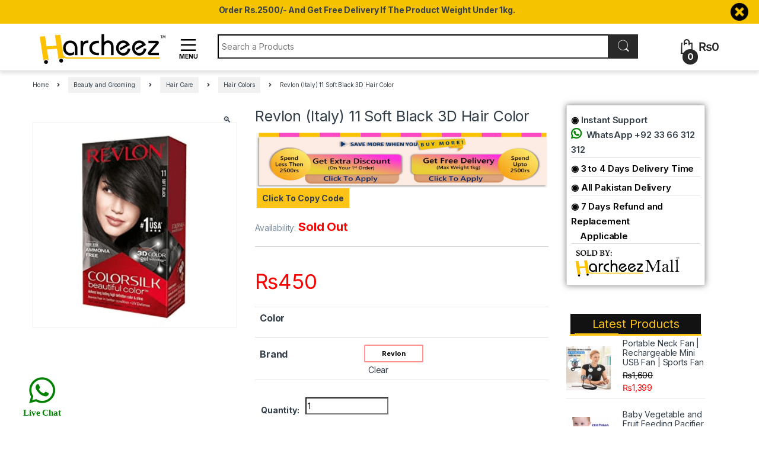

--- FILE ---
content_type: text/html; charset=UTF-8
request_url: https://harcheez.pk/product/revlon-italy-11-soft-black-3d-hair-color/
body_size: 73744
content:
<link data-minify="1" href="//harcheez.pk/wp-content/cache/min/1/wp-content/OwlCarousel2-2.3.4/dist/assets/owl.carousel.css?ver=1769874204" rel="stylesheet" type="text/css">
<link href="/wp-content/OwlCarousel2-2.3.4/dist/assets/owl.theme.default.min.css" rel="stylesheet" type="text/css">

<!DOCTYPE html>
<html lang="en-US">
<head>
<meta charset="UTF-8">
<meta name="viewport" content="width=device-width, initial-scale=1">
<link rel="profile" href="//gmpg.org/xfn/11">
<link rel="pingback" href="//harcheez.pk/xmlrpc.php">

<meta name='robots' content='index, follow, max-image-preview:large, max-snippet:-1, max-video-preview:-1' />
	<style>img:is([sizes="auto" i], [sizes^="auto," i]) { contain-intrinsic-size: 3000px 1500px }</style>
	
	<!-- This site is optimized with the Yoast SEO plugin v26.4 - https://yoast.com/wordpress/plugins/seo/ -->
	<title>Revlon (Italy) 11 Soft Black 3D Hair Color</title><link rel="preload" as="style" href="//fonts.googleapis.com/css?family=Roboto%3A700%2C500%2C500i%2C400%2C200%2C300&#038;display=swap" /><link rel="stylesheet" href="//fonts.googleapis.com/css?family=Roboto%3A700%2C500%2C500i%2C400%2C200%2C300&#038;display=swap" media="print" onload="this.media='all'" /><noscript><link rel="stylesheet" href="//fonts.googleapis.com/css?family=Roboto%3A700%2C500%2C500i%2C400%2C200%2C300&#038;display=swap" /></noscript><link rel="preload" as="style" href="//fonts.googleapis.com/css2?family=Inter:wght@300;400;600;700&#038;display=swap" /><link rel="stylesheet" href="//fonts.googleapis.com/css2?family=Inter:wght@300;400;600;700&#038;display=swap" media="print" onload="this.media='all'" /><noscript><link rel="stylesheet" href="//fonts.googleapis.com/css2?family=Inter:wght@300;400;600;700&#038;display=swap" /></noscript>
	<meta name="description" content="Revlon (Italy) 11 Soft Black 3D Hair Color" />
	<link rel="canonical" href="https://harcheez.pk/product/revlon-italy-11-soft-black-3d-hair-color/" />
	<meta property="og:locale" content="en_US" />
	<meta property="og:type" content="article" />
	<meta property="og:title" content="Revlon (Italy) 11 Soft Black 3D Hair Color" />
	<meta property="og:description" content="Revlon (Italy) 11 Soft Black 3D Hair Color" />
	<meta property="og:url" content="https://harcheez.pk/product/revlon-italy-11-soft-black-3d-hair-color/" />
	<meta property="og:site_name" content="Harcheez" />
	<meta property="article:publisher" content="http://facebook.com/pkharcheez" />
	<meta property="article:modified_time" content="2022-07-03T13:18:47+00:00" />
	<meta property="og:image" content="https://harcheez.pk/wp-content/uploads/2021/04/1027-Revlons-Italy-11-Soft-Black-3D-Hair-Color.png" />
	<meta property="og:image:width" content="427" />
	<meta property="og:image:height" content="428" />
	<meta property="og:image:type" content="image/png" />
	<meta name="twitter:card" content="summary_large_image" />
	<meta name="twitter:site" content="@harcheez_pk" />
	<meta name="twitter:label1" content="Est. reading time" />
	<meta name="twitter:data1" content="1 minute" />
	<script type="application/ld+json" class="yoast-schema-graph">{"@context":"https://schema.org","@graph":[{"@type":"WebPage","@id":"https://harcheez.pk/product/revlon-italy-11-soft-black-3d-hair-color/","url":"https://harcheez.pk/product/revlon-italy-11-soft-black-3d-hair-color/","name":"Revlon (Italy) 11 Soft Black 3D Hair Color","isPartOf":{"@id":"https://harcheez.pk/#website"},"primaryImageOfPage":{"@id":"https://harcheez.pk/product/revlon-italy-11-soft-black-3d-hair-color/#primaryimage"},"image":{"@id":"https://harcheez.pk/product/revlon-italy-11-soft-black-3d-hair-color/#primaryimage"},"thumbnailUrl":"https://harcheez.pk/wp-content/uploads/2021/04/1027-Revlons-Italy-11-Soft-Black-3D-Hair-Color.png","datePublished":"2021-04-13T11:20:29+00:00","dateModified":"2022-07-03T13:18:47+00:00","description":"Revlon (Italy) 11 Soft Black 3D Hair Color","breadcrumb":{"@id":"https://harcheez.pk/product/revlon-italy-11-soft-black-3d-hair-color/#breadcrumb"},"inLanguage":"en-US","potentialAction":[{"@type":"ReadAction","target":["https://harcheez.pk/product/revlon-italy-11-soft-black-3d-hair-color/"]}]},{"@type":"ImageObject","inLanguage":"en-US","@id":"https://harcheez.pk/product/revlon-italy-11-soft-black-3d-hair-color/#primaryimage","url":"https://harcheez.pk/wp-content/uploads/2021/04/1027-Revlons-Italy-11-Soft-Black-3D-Hair-Color.png","contentUrl":"https://harcheez.pk/wp-content/uploads/2021/04/1027-Revlons-Italy-11-Soft-Black-3D-Hair-Color.png","width":427,"height":428},{"@type":"BreadcrumbList","@id":"https://harcheez.pk/product/revlon-italy-11-soft-black-3d-hair-color/#breadcrumb","itemListElement":[{"@type":"ListItem","position":1,"name":"Home","item":"https://harcheez.pk/"},{"@type":"ListItem","position":2,"name":"All Products","item":"https://harcheez.pk/all-products/"},{"@type":"ListItem","position":3,"name":"Revlon (Italy) 11 Soft Black 3D Hair Color"}]},{"@type":"WebSite","@id":"https://harcheez.pk/#website","url":"https://harcheez.pk/","name":"Harcheez","description":"Each and Everything on Harcheez","publisher":{"@id":"https://harcheez.pk/#organization"},"potentialAction":[{"@type":"SearchAction","target":{"@type":"EntryPoint","urlTemplate":"https://harcheez.pk/?s={search_term_string}"},"query-input":{"@type":"PropertyValueSpecification","valueRequired":true,"valueName":"search_term_string"}}],"inLanguage":"en-US"},{"@type":"Organization","@id":"https://harcheez.pk/#organization","name":"Harcheez","url":"https://harcheez.pk/","logo":{"@type":"ImageObject","inLanguage":"en-US","@id":"https://harcheez.pk/#/schema/logo/image/","url":"","contentUrl":"","caption":"Harcheez"},"image":{"@id":"https://harcheez.pk/#/schema/logo/image/"},"sameAs":["http://facebook.com/pkharcheez","https://x.com/harcheez_pk","http://instagram.com/harcheez_pk","https://www.linkedin.com/company/harcheez","https://www.pinterest.com/harcheez_pk","http://bit.ly/HarcheezSellerHelpCenter"]}]}</script>
	<!-- / Yoast SEO plugin. -->


<link rel='dns-prefetch' href='//unpkg.com' />
<link rel='dns-prefetch' href='//capi-automation.s3.us-east-2.amazonaws.com' />
<link rel='dns-prefetch' href='//www.gstatic.com' />
<link rel='dns-prefetch' href='//fonts.googleapis.com' />
<link rel='dns-prefetch' href='//hcaptcha.com' />
<link rel='dns-prefetch' href='//stats.wp.com' />
<link rel='dns-prefetch' href='//pixel.wp.com' />
<link rel='dns-prefetch' href='//res.cloudinary.com' />
<link href='//fonts.gstatic.com' crossorigin rel='preconnect' />
<link rel="alternate" type="application/rss+xml" title="Harcheez &raquo; Feed" href="//harcheez.pk/feed/" />
<link rel="alternate" type="application/rss+xml" title="Harcheez &raquo; Comments Feed" href="//harcheez.pk/comments/feed/" />
<link rel="alternate" type="application/rss+xml" title="Harcheez &raquo; Revlon (Italy) 11 Soft Black 3D Hair Color Comments Feed" href="//harcheez.pk/product/revlon-italy-11-soft-black-3d-hair-color/feed/" />
        <link id="woocommerce-notification-fonts" rel="preload" href="//harcheez.pk/wp-content/plugins/woocommerce-notification/fonts/icons-close.woff2" as="font" crossorigin>
		<link data-minify="1" rel='stylesheet' id='woocommerce-notification-icons-close-css' href='//harcheez.pk/wp-content/cache/min/1/wp-content/plugins/woocommerce-notification/css/icons-close.min.css?ver=1769874186' type='text/css' media='all' />
<link rel='stylesheet' id='woocommerce-notification-css' href='//harcheez.pk/wp-content/plugins/woocommerce-notification/css/woocommerce-notification.min.css' type='text/css' media='all' />
<style id='woocommerce-notification-inline-css' type='text/css'>
#message-purchased #notify-close:before{color:#000000;}#message-purchased .message-purchase-main{overflow:hidden}#message-purchased .wn-notification-image-wrapper{padding:0;}#message-purchased .wn-notification-message-container{padding-left:20px;}                #message-purchased .message-purchase-main{                        background-color: #ffffff;                                               color:#000000 !important;                        border-radius:0px ;                }#message-purchased .message-purchase-main p, #message-purchased .message-purchase-main p small{                        color:#000000 !important;                }                 #message-purchased .message-purchase-main p a, #message-purchased .message-purchase-main p span{                        color:#000000 !important;                }.message-purchase-main {    border: 5px solid #e3b500;}
</style>
<style id='wp-emoji-styles-inline-css' type='text/css'>

	img.wp-smiley, img.emoji {
		display: inline !important;
		border: none !important;
		box-shadow: none !important;
		height: 1em !important;
		width: 1em !important;
		margin: 0 0.07em !important;
		vertical-align: -0.1em !important;
		background: none !important;
		padding: 0 !important;
	}
</style>
<link rel='stylesheet' id='wp-block-library-css' href='//harcheez.pk/wp-includes/css/dist/block-library/style.min.css' type='text/css' media='all' />
<style id='classic-theme-styles-inline-css' type='text/css'>
/*! This file is auto-generated */
.wp-block-button__link{color:#fff;background-color:#32373c;border-radius:9999px;box-shadow:none;text-decoration:none;padding:calc(.667em + 2px) calc(1.333em + 2px);font-size:1.125em}.wp-block-file__button{background:#32373c;color:#fff;text-decoration:none}
</style>
<link data-minify="1" rel='stylesheet' id='cr-frontend-css-css' href='//harcheez.pk/wp-content/cache/min/1/wp-content/plugins/customer-reviews-woocommerce/css/frontend.css?ver=1769874186' type='text/css' media='all' />
<link data-minify="1" rel='stylesheet' id='cr-badges-css-css' href='//harcheez.pk/wp-content/cache/min/1/wp-content/plugins/customer-reviews-woocommerce/css/badges.css?ver=1769874186' type='text/css' media='all' />
<style id='global-styles-inline-css' type='text/css'>
:root{--wp--preset--aspect-ratio--square: 1;--wp--preset--aspect-ratio--4-3: 4/3;--wp--preset--aspect-ratio--3-4: 3/4;--wp--preset--aspect-ratio--3-2: 3/2;--wp--preset--aspect-ratio--2-3: 2/3;--wp--preset--aspect-ratio--16-9: 16/9;--wp--preset--aspect-ratio--9-16: 9/16;--wp--preset--color--black: #000000;--wp--preset--color--cyan-bluish-gray: #abb8c3;--wp--preset--color--white: #ffffff;--wp--preset--color--pale-pink: #f78da7;--wp--preset--color--vivid-red: #cf2e2e;--wp--preset--color--luminous-vivid-orange: #ff6900;--wp--preset--color--luminous-vivid-amber: #fcb900;--wp--preset--color--light-green-cyan: #7bdcb5;--wp--preset--color--vivid-green-cyan: #00d084;--wp--preset--color--pale-cyan-blue: #8ed1fc;--wp--preset--color--vivid-cyan-blue: #0693e3;--wp--preset--color--vivid-purple: #9b51e0;--wp--preset--gradient--vivid-cyan-blue-to-vivid-purple: linear-gradient(135deg,rgba(6,147,227,1) 0%,rgb(155,81,224) 100%);--wp--preset--gradient--light-green-cyan-to-vivid-green-cyan: linear-gradient(135deg,rgb(122,220,180) 0%,rgb(0,208,130) 100%);--wp--preset--gradient--luminous-vivid-amber-to-luminous-vivid-orange: linear-gradient(135deg,rgba(252,185,0,1) 0%,rgba(255,105,0,1) 100%);--wp--preset--gradient--luminous-vivid-orange-to-vivid-red: linear-gradient(135deg,rgba(255,105,0,1) 0%,rgb(207,46,46) 100%);--wp--preset--gradient--very-light-gray-to-cyan-bluish-gray: linear-gradient(135deg,rgb(238,238,238) 0%,rgb(169,184,195) 100%);--wp--preset--gradient--cool-to-warm-spectrum: linear-gradient(135deg,rgb(74,234,220) 0%,rgb(151,120,209) 20%,rgb(207,42,186) 40%,rgb(238,44,130) 60%,rgb(251,105,98) 80%,rgb(254,248,76) 100%);--wp--preset--gradient--blush-light-purple: linear-gradient(135deg,rgb(255,206,236) 0%,rgb(152,150,240) 100%);--wp--preset--gradient--blush-bordeaux: linear-gradient(135deg,rgb(254,205,165) 0%,rgb(254,45,45) 50%,rgb(107,0,62) 100%);--wp--preset--gradient--luminous-dusk: linear-gradient(135deg,rgb(255,203,112) 0%,rgb(199,81,192) 50%,rgb(65,88,208) 100%);--wp--preset--gradient--pale-ocean: linear-gradient(135deg,rgb(255,245,203) 0%,rgb(182,227,212) 50%,rgb(51,167,181) 100%);--wp--preset--gradient--electric-grass: linear-gradient(135deg,rgb(202,248,128) 0%,rgb(113,206,126) 100%);--wp--preset--gradient--midnight: linear-gradient(135deg,rgb(2,3,129) 0%,rgb(40,116,252) 100%);--wp--preset--font-size--small: 13px;--wp--preset--font-size--medium: 20px;--wp--preset--font-size--large: 36px;--wp--preset--font-size--x-large: 42px;--wp--preset--spacing--20: 0.44rem;--wp--preset--spacing--30: 0.67rem;--wp--preset--spacing--40: 1rem;--wp--preset--spacing--50: 1.5rem;--wp--preset--spacing--60: 2.25rem;--wp--preset--spacing--70: 3.38rem;--wp--preset--spacing--80: 5.06rem;--wp--preset--shadow--natural: 6px 6px 9px rgba(0, 0, 0, 0.2);--wp--preset--shadow--deep: 12px 12px 50px rgba(0, 0, 0, 0.4);--wp--preset--shadow--sharp: 6px 6px 0px rgba(0, 0, 0, 0.2);--wp--preset--shadow--outlined: 6px 6px 0px -3px rgba(255, 255, 255, 1), 6px 6px rgba(0, 0, 0, 1);--wp--preset--shadow--crisp: 6px 6px 0px rgba(0, 0, 0, 1);}:where(.is-layout-flex){gap: 0.5em;}:where(.is-layout-grid){gap: 0.5em;}body .is-layout-flex{display: flex;}.is-layout-flex{flex-wrap: wrap;align-items: center;}.is-layout-flex > :is(*, div){margin: 0;}body .is-layout-grid{display: grid;}.is-layout-grid > :is(*, div){margin: 0;}:where(.wp-block-columns.is-layout-flex){gap: 2em;}:where(.wp-block-columns.is-layout-grid){gap: 2em;}:where(.wp-block-post-template.is-layout-flex){gap: 1.25em;}:where(.wp-block-post-template.is-layout-grid){gap: 1.25em;}.has-black-color{color: var(--wp--preset--color--black) !important;}.has-cyan-bluish-gray-color{color: var(--wp--preset--color--cyan-bluish-gray) !important;}.has-white-color{color: var(--wp--preset--color--white) !important;}.has-pale-pink-color{color: var(--wp--preset--color--pale-pink) !important;}.has-vivid-red-color{color: var(--wp--preset--color--vivid-red) !important;}.has-luminous-vivid-orange-color{color: var(--wp--preset--color--luminous-vivid-orange) !important;}.has-luminous-vivid-amber-color{color: var(--wp--preset--color--luminous-vivid-amber) !important;}.has-light-green-cyan-color{color: var(--wp--preset--color--light-green-cyan) !important;}.has-vivid-green-cyan-color{color: var(--wp--preset--color--vivid-green-cyan) !important;}.has-pale-cyan-blue-color{color: var(--wp--preset--color--pale-cyan-blue) !important;}.has-vivid-cyan-blue-color{color: var(--wp--preset--color--vivid-cyan-blue) !important;}.has-vivid-purple-color{color: var(--wp--preset--color--vivid-purple) !important;}.has-black-background-color{background-color: var(--wp--preset--color--black) !important;}.has-cyan-bluish-gray-background-color{background-color: var(--wp--preset--color--cyan-bluish-gray) !important;}.has-white-background-color{background-color: var(--wp--preset--color--white) !important;}.has-pale-pink-background-color{background-color: var(--wp--preset--color--pale-pink) !important;}.has-vivid-red-background-color{background-color: var(--wp--preset--color--vivid-red) !important;}.has-luminous-vivid-orange-background-color{background-color: var(--wp--preset--color--luminous-vivid-orange) !important;}.has-luminous-vivid-amber-background-color{background-color: var(--wp--preset--color--luminous-vivid-amber) !important;}.has-light-green-cyan-background-color{background-color: var(--wp--preset--color--light-green-cyan) !important;}.has-vivid-green-cyan-background-color{background-color: var(--wp--preset--color--vivid-green-cyan) !important;}.has-pale-cyan-blue-background-color{background-color: var(--wp--preset--color--pale-cyan-blue) !important;}.has-vivid-cyan-blue-background-color{background-color: var(--wp--preset--color--vivid-cyan-blue) !important;}.has-vivid-purple-background-color{background-color: var(--wp--preset--color--vivid-purple) !important;}.has-black-border-color{border-color: var(--wp--preset--color--black) !important;}.has-cyan-bluish-gray-border-color{border-color: var(--wp--preset--color--cyan-bluish-gray) !important;}.has-white-border-color{border-color: var(--wp--preset--color--white) !important;}.has-pale-pink-border-color{border-color: var(--wp--preset--color--pale-pink) !important;}.has-vivid-red-border-color{border-color: var(--wp--preset--color--vivid-red) !important;}.has-luminous-vivid-orange-border-color{border-color: var(--wp--preset--color--luminous-vivid-orange) !important;}.has-luminous-vivid-amber-border-color{border-color: var(--wp--preset--color--luminous-vivid-amber) !important;}.has-light-green-cyan-border-color{border-color: var(--wp--preset--color--light-green-cyan) !important;}.has-vivid-green-cyan-border-color{border-color: var(--wp--preset--color--vivid-green-cyan) !important;}.has-pale-cyan-blue-border-color{border-color: var(--wp--preset--color--pale-cyan-blue) !important;}.has-vivid-cyan-blue-border-color{border-color: var(--wp--preset--color--vivid-cyan-blue) !important;}.has-vivid-purple-border-color{border-color: var(--wp--preset--color--vivid-purple) !important;}.has-vivid-cyan-blue-to-vivid-purple-gradient-background{background: var(--wp--preset--gradient--vivid-cyan-blue-to-vivid-purple) !important;}.has-light-green-cyan-to-vivid-green-cyan-gradient-background{background: var(--wp--preset--gradient--light-green-cyan-to-vivid-green-cyan) !important;}.has-luminous-vivid-amber-to-luminous-vivid-orange-gradient-background{background: var(--wp--preset--gradient--luminous-vivid-amber-to-luminous-vivid-orange) !important;}.has-luminous-vivid-orange-to-vivid-red-gradient-background{background: var(--wp--preset--gradient--luminous-vivid-orange-to-vivid-red) !important;}.has-very-light-gray-to-cyan-bluish-gray-gradient-background{background: var(--wp--preset--gradient--very-light-gray-to-cyan-bluish-gray) !important;}.has-cool-to-warm-spectrum-gradient-background{background: var(--wp--preset--gradient--cool-to-warm-spectrum) !important;}.has-blush-light-purple-gradient-background{background: var(--wp--preset--gradient--blush-light-purple) !important;}.has-blush-bordeaux-gradient-background{background: var(--wp--preset--gradient--blush-bordeaux) !important;}.has-luminous-dusk-gradient-background{background: var(--wp--preset--gradient--luminous-dusk) !important;}.has-pale-ocean-gradient-background{background: var(--wp--preset--gradient--pale-ocean) !important;}.has-electric-grass-gradient-background{background: var(--wp--preset--gradient--electric-grass) !important;}.has-midnight-gradient-background{background: var(--wp--preset--gradient--midnight) !important;}.has-small-font-size{font-size: var(--wp--preset--font-size--small) !important;}.has-medium-font-size{font-size: var(--wp--preset--font-size--medium) !important;}.has-large-font-size{font-size: var(--wp--preset--font-size--large) !important;}.has-x-large-font-size{font-size: var(--wp--preset--font-size--x-large) !important;}
:where(.wp-block-post-template.is-layout-flex){gap: 1.25em;}:where(.wp-block-post-template.is-layout-grid){gap: 1.25em;}
:where(.wp-block-columns.is-layout-flex){gap: 2em;}:where(.wp-block-columns.is-layout-grid){gap: 2em;}
:root :where(.wp-block-pullquote){font-size: 1.5em;line-height: 1.6;}
</style>
<link rel='stylesheet' id='digits-login-style-css' href='//harcheez.pk/wp-content/plugins/digits/assets/css/login.min.css' type='text/css' media='all' />
<link rel='stylesheet' id='digits-style-css' href='//harcheez.pk/wp-content/plugins/digits/assets/css/main.min.css' type='text/css' media='all' />
<link data-minify="1" rel='stylesheet' id='leopards-courier-ui-css-css' href='//harcheez.pk/wp-content/cache/min/1/wp-content/plugins/leopards-courier/assets/css/lcs-front.css?ver=1769874186' type='text/css' media='all' />
<link data-minify="1" rel='stylesheet' id='mnp-courier-ui-css-css' href='//harcheez.pk/wp-content/cache/min/1/wp-content/plugins/mnp-courier-1.5.7-Woo-Commerce/assets/css/mnp-front.css?ver=1769874186' type='text/css' media='all' />
<link rel='stylesheet' id='ttt-pnwc-css' href='//harcheez.pk/wp-content/plugins/popup-notices-for-woocommerce/assets/css/pnwc-frontend.min.css' type='text/css' media='all' />
<link data-minify="1" rel='stylesheet' id='follow-up-emails-css' href='//harcheez.pk/wp-content/cache/min/1/wp-content/plugins/woocommerce-follow-up-emails/templates/followups.css?ver=1769874186' type='text/css' media='all' />
<link rel='stylesheet' id='photoswipe-css' href='//harcheez.pk/wp-content/plugins/woocommerce/assets/css/photoswipe/photoswipe.min.css' type='text/css' media='all' />
<link rel='stylesheet' id='photoswipe-default-skin-css' href='//harcheez.pk/wp-content/plugins/woocommerce/assets/css/photoswipe/default-skin/default-skin.min.css' type='text/css' media='all' />
<style id='woocommerce-inline-inline-css' type='text/css'>
.woocommerce form .form-row .required { visibility: visible; }
</style>
<link rel='stylesheet' id='woo-variation-swatches-css' href='//harcheez.pk/wp-content/plugins/woo-variation-swatches/assets/css/frontend.min.css' type='text/css' media='all' />
<style id='woo-variation-swatches-inline-css' type='text/css'>
:root {
--wvs-tick:url("data:image/svg+xml;utf8,%3Csvg filter='drop-shadow(0px 0px 2px rgb(0 0 0 / .8))' xmlns='http://www.w3.org/2000/svg'  viewBox='0 0 30 30'%3E%3Cpath fill='none' stroke='%23ffffff' stroke-linecap='round' stroke-linejoin='round' stroke-width='4' d='M4 16L11 23 27 7'/%3E%3C/svg%3E");

--wvs-cross:url("data:image/svg+xml;utf8,%3Csvg filter='drop-shadow(0px 0px 5px rgb(255 255 255 / .6))' xmlns='http://www.w3.org/2000/svg' width='72px' height='72px' viewBox='0 0 24 24'%3E%3Cpath fill='none' stroke='%23ff0000' stroke-linecap='round' stroke-width='0.6' d='M5 5L19 19M19 5L5 19'/%3E%3C/svg%3E");
--wvs-single-product-item-width:30px;
--wvs-single-product-item-height:30px;
--wvs-single-product-item-font-size:16px}
</style>
<link data-minify="1" rel='stylesheet' id='brands-styles-css' href='//harcheez.pk/wp-content/cache/min/1/wp-content/plugins/woocommerce/assets/css/brands.css?ver=1769874186' type='text/css' media='all' />

<link data-minify="1" rel='stylesheet' id='font-electro-css' href='//harcheez.pk/wp-content/cache/min/1/wp-content/themes/electro/assets/css/font-electro.css?ver=1769874186' type='text/css' media='all' />
<link data-minify="1" rel='stylesheet' id='fontawesome-css' href='//harcheez.pk/wp-content/cache/min/1/wp-content/themes/electro/assets/vendor/fontawesome/css/all.min.css?ver=1769874186' type='text/css' media='all' />
<link rel='stylesheet' id='animate-css-css' href='//harcheez.pk/wp-content/themes/electro/assets/vendor/animate.css/animate.min.css' type='text/css' media='all' />
<link data-minify="1" rel='stylesheet' id='electro-style-css' href='//harcheez.pk/wp-content/cache/min/1/wp-content/themes/electro/style.min.css?ver=1769874186' type='text/css' media='all' />
<link data-minify="1" rel='stylesheet' id='electro-child-style-css' href='//harcheez.pk/wp-content/cache/min/1/wp-content/themes/electro-child-1/style.css?ver=1769874186' type='text/css' media='all' />
<link rel='stylesheet' id='woocommerce-advanced-product-labels-css' href='//harcheez.pk/wp-content/plugins/woocommerce-advanced-product-labels/assets/front-end/css/woocommerce-advanced-product-labels.min.css' type='text/css' media='all' />
<link data-minify="1" rel='stylesheet' id='js_composer_front-css' href='//harcheez.pk/wp-content/cache/min/1/wp-content/plugins/js_composer/assets/css/js_composer.min.css?ver=1769874186' type='text/css' media='all' />

<style id='rocket-lazyload-inline-css' type='text/css'>
.rll-youtube-player{position:relative;padding-bottom:56.23%;height:0;overflow:hidden;max-width:100%;}.rll-youtube-player:focus-within{outline: 2px solid currentColor;outline-offset: 5px;}.rll-youtube-player iframe{position:absolute;top:0;left:0;width:100%;height:100%;z-index:100;background:0 0}.rll-youtube-player img{bottom:0;display:block;left:0;margin:auto;max-width:100%;width:100%;position:absolute;right:0;top:0;border:none;height:auto;-webkit-transition:.4s all;-moz-transition:.4s all;transition:.4s all}.rll-youtube-player img:hover{-webkit-filter:brightness(75%)}.rll-youtube-player .play{height:100%;width:100%;left:0;top:0;position:absolute;background:url(https://harcheez.pk/wp-content/plugins/wp-rocket/assets/img/youtube.png) no-repeat center;background-color: transparent !important;cursor:pointer;border:none;}
</style>
<script type="text/javascript" src="//harcheez.pk/wp-includes/js/jquery/jquery.min.js" id="jquery-core-js"></script>
<script type="text/javascript" src="//harcheez.pk/wp-includes/js/jquery/jquery-migrate.min.js" id="jquery-migrate-js"></script>
<script type="text/javascript" id="woocommerce-notification-js-extra">
/* <![CDATA[ */
var _woocommerce_notification_params = {"str_about":"About","str_ago":"ago","str_day":"day","str_days":"days","str_hour":"hour","str_hours":"hours","str_min":"minute","str_mins":"minutes","str_secs":"secs","str_few_sec":"a few seconds","time_close":"24","show_close":"0","change_virtual_time":"1","change_message_number":"","loop":"1","loop_session":"0","loop_session_total":"20","loop_session_duration":"3600","display_time":"3","next_time":"30","notification_per_page":"20","display_effect":"lightSpeedIn","hidden_effect":"lightSpeedOut","redirect_target":"1","image":"1","messages":["{first_name} from {city} purchased {product_with_link} ","{custom}"],"message_custom":"{number} people seeing this product right now","message_number_min":"50","message_number_max":"200","detect":"1","time":"1","names":["TXVtdGF6DQ==","QWJkdWwgbWFqZWVkDQ==","UmFtemFuDQ==","QWxpDQ==","QXphbQ0=","TXVoYW1tYWQgUmFoZWVsDQ==","QWhtZWQN","QUhNRUQN","TSBVc21hbiBTYWxlZW0N","RmFyb29xDQ==","Tm9zaGFkDQ==","V0FKSUQgQlVLSEFSSQ0=","QWhtZWQgUmF6YQ0=","SWhzYW4gRGFuaXNoDQ==","TUVITU9PRA0=","U1VGSSBNVVNIVEFRIEhVU1NBSU4N","V2FxYXIN","U2hhaHphZCBzaGFoDQ==","QWRyZWVzDQ==","QWJkdWwN","TnVtYW4N","U0hBSA0=","U3VubnkgYWhtYWQN","UmVoYW4gTWlyemEN","TWVobmF6IEFzbGFtDQ==","TmFqZWViIFVsbGFoDQ==","S2hhd2FqYQ0=","U2FoYWIgQW5zYXIN","RmFyb29xDQ==","TXVoYW1tYWQN","WW91bmFzDQ==","VGFyaXEgSmlsbGFuaQ0=","SGFmaXogQXR0YSBVciBSZWhtYW4N","U1VMRU1BTiBBU0hSQUYN","RHIgSXJmYW4N","V2FoZWVkDQ==","WmFoaWQN","QWJkdWwN","TW9oc2luDQ==","TXVoYW1tYWQgRGFuaXNoDQ==","bWFuc29vciBha2h0YXIga2hhbg0=","UWF5dW0N","TWFyaWEN","QUFNSVIgQU5XQVIN","UmFuYQ0=","QXphbQ0=","QWhtZWQN","UmFuYSBGYXJvb3EgQXl1Yg0=","QWJkdWwgUmFzaGVlZCBKYWtoYXIN","YWxpDQ=="],"cities":["U2hhZGFkcHVyDQ==","VGFybmFiIGZhcm0oYWdyDQ==","S2hhYWwN","TWFsaWsgcHVyYQ0=","RGhva2UgYmFkaWFsDQ==","QmVlc2hhbQ0=","Smhhd2FyaXlhDQ==","TWFuZHJhbndhbGEN","UGluZGkgZ3VqcmFuDQ==","RGlncmkN","VGFuaw0=","S2VyYWxhIG1hamhhbg0=","TmFyb3dhbA0=","UmFuZ28N","VmVnb3dhbA0=","Q2hpbGFzDQ==","R3JvYXQgc2hlaGFyL2NhDQ==","S2hhbGlxIGFiYWQoYS5rDQ==","RGFtbWFzIChhLmspDQ==","Q2hhaw0=","TWFsYW4gbWFuc29vcg0=","SnVuZGF0aGkgKGEuaykN","TWFuYXdhbGEN","QWRkYSBwZW5zcmEN","QmF0a2hlbGEN","UmFid2EN","SGF2ZWxpYW4N","VG9waQ0=","SGFyaSBjaGFuZA0=","S2FsYWJhdA0=","QmFybmFsYSAoYS5rKQ0=","TW91Y2gN","U29oYXdhDQ==","U3dhYmkN","QmhpdCBzaGFoDQ==","R2hvdXMgcHVyDQ==","T3JlbWFyYSB0b3duDQ==","SXNsYW0gcHVyYSBqYWJiDQ==","R29uZGFsDQ==","TXVqYWhpZCBhYmFkIChhDQ==","U29oYXdhIChjaXR5IG9uDQ==","TWFuZHJhDQ==","TWl0cm8N","U2hhYnFhZGFyDQ==","QWhtYWQgcHVyIGVhc3QN","S2hvc2tpDQ==","RmVyb3ogd2F0d2FuDQ==","UWF6aSBhaG1hZA0=","Q2hvdGkN","U2FyYWkgbmF5bWF0IGtoDQ=="],"country":"","start_virtual_time":"0","end_virtual_time":"1","in_the_same_cate":"0","billing":"0","initial_delay":"5","ajax_url":"","enableMobile":"1"};
/* ]]> */
</script>
<script type="text/javascript" src="//harcheez.pk/wp-content/plugins/woocommerce-notification/js/woocommerce-notification.min.js" id="woocommerce-notification-js"></script>
<script type="text/javascript" id="fue-account-subscriptions-js-extra">
/* <![CDATA[ */
var FUE = {"ajaxurl":"https:\/\/harcheez.pk\/wp-admin\/admin-ajax.php","ajax_loader":"https:\/\/harcheez.pk\/wp-content\/plugins\/woocommerce-follow-up-emails\/templates\/images\/ajax-loader.gif"};
/* ]]> */
</script>
<script data-minify="1" type="text/javascript" src="//harcheez.pk/wp-content/cache/min/1/wp-content/plugins/woocommerce-follow-up-emails/templates/js/fue-account-subscriptions.js?ver=1769874186" id="fue-account-subscriptions-js"></script>
<script type="text/javascript" src="//harcheez.pk/wp-content/plugins/woocommerce/assets/js/jquery-blockui/jquery.blockUI.min.js" id="jquery-blockui-js" data-wp-strategy="defer"></script>
<script type="text/javascript" id="wc-add-to-cart-js-extra">
/* <![CDATA[ */
var wc_add_to_cart_params = {"ajax_url":"\/wp-admin\/admin-ajax.php","wc_ajax_url":"\/?wc-ajax=%%endpoint%%","i18n_view_cart":"View cart","cart_url":"https:\/\/harcheez.pk\/cart\/","is_cart":"","cart_redirect_after_add":"no"};
/* ]]> */
</script>
<script type="text/javascript" src="//harcheez.pk/wp-content/plugins/woocommerce/assets/js/frontend/add-to-cart.min.js" id="wc-add-to-cart-js" data-wp-strategy="defer"></script>
<script type="text/javascript" src="//harcheez.pk/wp-content/plugins/woocommerce/assets/js/zoom/jquery.zoom.min.js" id="zoom-js" defer="defer" data-wp-strategy="defer"></script>
<script type="text/javascript" src="//harcheez.pk/wp-content/plugins/woocommerce/assets/js/flexslider/jquery.flexslider.min.js" id="flexslider-js" defer="defer" data-wp-strategy="defer"></script>
<script type="text/javascript" src="//harcheez.pk/wp-content/plugins/woocommerce/assets/js/photoswipe/photoswipe.min.js" id="photoswipe-js" defer="defer" data-wp-strategy="defer"></script>
<script type="text/javascript" src="//harcheez.pk/wp-content/plugins/woocommerce/assets/js/photoswipe/photoswipe-ui-default.min.js" id="photoswipe-ui-default-js" defer="defer" data-wp-strategy="defer"></script>
<script type="text/javascript" id="wc-single-product-js-extra">
/* <![CDATA[ */
var wc_single_product_params = {"i18n_required_rating_text":"Please select a rating","i18n_rating_options":["1 of 5 stars","2 of 5 stars","3 of 5 stars","4 of 5 stars","5 of 5 stars"],"i18n_product_gallery_trigger_text":"View full-screen image gallery","review_rating_required":"yes","flexslider":{"rtl":false,"animation":"slide","smoothHeight":true,"directionNav":false,"controlNav":"thumbnails","slideshow":false,"animationSpeed":500,"animationLoop":false,"allowOneSlide":false},"zoom_enabled":"1","zoom_options":[],"photoswipe_enabled":"1","photoswipe_options":{"shareEl":false,"closeOnScroll":false,"history":false,"hideAnimationDuration":0,"showAnimationDuration":0},"flexslider_enabled":"1"};
/* ]]> */
</script>
<script type="text/javascript" src="//harcheez.pk/wp-content/plugins/woocommerce/assets/js/frontend/single-product.min.js" id="wc-single-product-js" defer="defer" data-wp-strategy="defer"></script>
<script type="text/javascript" src="//harcheez.pk/wp-content/plugins/woocommerce/assets/js/js-cookie/js.cookie.min.js" id="js-cookie-js" defer="defer" data-wp-strategy="defer"></script>
<script type="text/javascript" id="woocommerce-js-extra">
/* <![CDATA[ */
var woocommerce_params = {"ajax_url":"\/wp-admin\/admin-ajax.php","wc_ajax_url":"\/?wc-ajax=%%endpoint%%","i18n_password_show":"Show password","i18n_password_hide":"Hide password"};
/* ]]> */
</script>
<script type="text/javascript" src="//harcheez.pk/wp-content/plugins/woocommerce/assets/js/frontend/woocommerce.min.js" id="woocommerce-js" defer="defer" data-wp-strategy="defer"></script>
<script data-minify="1" type="text/javascript" src="//harcheez.pk/wp-content/cache/min/1/wp-content/plugins/js_composer/assets/js/vendors/woocommerce-add-to-cart.js?ver=1769874186" id="vc_woocommerce-add-to-cart-js-js"></script>
<script data-minify="1" type="text/javascript" src="//harcheez.pk/wp-content/cache/min/1/firebasejs/8.2.1/firebase-app.js?ver=1769874186" id="firebase-js"></script>
<script data-minify="1" type="text/javascript" src="//harcheez.pk/wp-content/cache/min/1/firebasejs/8.2.1/firebase-auth.js?ver=1769874187" id="firebase-auth-js"></script>
<script type="text/javascript" id="firebase-auth-js-after">
/* <![CDATA[ */
// For Firebase JS SDK v7.20.0 and later, measurementId is optional
const firebaseConfig = {
  apiKey: "AIzaSyBYrvS2s2EJUsNS0z4wEYvDxp-bciIlXYQ",
  authDomain: "harcheez-app-for-sms.firebaseapp.com",
  projectId: "harcheez-app-for-sms",
  storageBucket: "harcheez-app-for-sms.appspot.com",
  messagingSenderId: "979441958210",
  appId: "1:979441958210:web:40636dd380a705a625dcdb",
  measurementId: "G-46JER2D7DF"
};
        firebase.initializeApp(firebaseConfig);
        firebase.auth().languageCode = "en_US"
/* ]]> */
</script>
<script type="text/javascript" id="zxcvbn-async-js-extra">
/* <![CDATA[ */
var _zxcvbnSettings = {"src":"https:\/\/harcheez.pk\/wp-includes\/js\/zxcvbn.min.js"};
/* ]]> */
</script>
<script type="text/javascript" src="//harcheez.pk/wp-includes/js/zxcvbn-async.min.js" id="zxcvbn-async-js"></script>
<script></script><link rel="https://api.w.org/" href="//harcheez.pk/wp-json/" /><link rel="alternate" title="JSON" type="application/json" href="//harcheez.pk/wp-json/wp/v2/product/12163" /><link rel="EditURI" type="application/rsd+xml" title="RSD" href="//harcheez.pk/xmlrpc.php?rsd" />

<link rel='shortlink' href='//harcheez.pk/?p=12163' />
<link rel="alternate" title="oEmbed (JSON)" type="application/json+oembed" href="//harcheez.pk/wp-json/oembed/1.0/embed?url=https%3A%2F%2Fharcheez.pk%2Fproduct%2Frevlon-italy-11-soft-black-3d-hair-color%2F" />
<link rel="alternate" title="oEmbed (XML)" type="text/xml+oembed" href="//harcheez.pk/wp-json/oembed/1.0/embed?url=https%3A%2F%2Fharcheez.pk%2Fproduct%2Frevlon-italy-11-soft-black-3d-hair-color%2F&#038;format=xml" />
<meta name="generator" content="Redux 4.5.7" />  <script data-minify="1" src="//harcheez.pk/wp-content/cache/min/1/sdks/web/v16/OneSignalSDK.page.js?ver=1769874187" defer></script>
  <script>
          window.OneSignalDeferred = window.OneSignalDeferred || [];
          OneSignalDeferred.push(async function(OneSignal) {
            await OneSignal.init({
              appId: "f3614a2e-744e-4bde-8f11-2a9249b11858",
              serviceWorkerOverrideForTypical: true,
              path: "https://harcheez.pk/wp-content/plugins/onesignal-free-web-push-notifications/sdk_files/",
              serviceWorkerParam: { scope: "/wp-content/plugins/onesignal-free-web-push-notifications/sdk_files/push/onesignal/" },
              serviceWorkerPath: "OneSignalSDKWorker.js",
            });
          });

          // Unregister the legacy OneSignal service worker to prevent scope conflicts
          navigator.serviceWorker.getRegistrations().then((registrations) => {
            // Iterate through all registered service workers
            registrations.forEach((registration) => {
              // Check the script URL to identify the specific service worker
              if (registration.active && registration.active.scriptURL.includes('OneSignalSDKWorker.js.php')) {
                // Unregister the service worker
                registration.unregister().then((success) => {
                  if (success) {
                    console.log('OneSignalSW: Successfully unregistered:', registration.active.scriptURL);
                  } else {
                    console.log('OneSignalSW: Failed to unregister:', registration.active.scriptURL);
                  }
                });
              }
            });
          }).catch((error) => {
            console.error('Error fetching service worker registrations:', error);
          });
        </script>
<style>
.h-captcha{position:relative;display:block;margin-bottom:2rem;padding:0;clear:both}.h-captcha[data-size="normal"]{width:303px;height:78px}.h-captcha[data-size="compact"]{width:164px;height:144px}.h-captcha[data-size="invisible"]{display:none}.h-captcha iframe{z-index:1}.h-captcha::before{content:"";display:block;position:absolute;top:0;left:0;background:url(https://harcheez.pk/wp-content/plugins/hcaptcha-for-forms-and-more/assets/images/hcaptcha-div-logo.svg) no-repeat;border:1px solid #fff0;border-radius:4px;box-sizing:border-box}.h-captcha::after{content:"The hCaptcha loading is delayed until user interaction.";font:13px/1.35 system-ui,-apple-system,Segoe UI,Roboto,Arial,sans-serif;display:block;position:absolute;top:0;left:0;box-sizing:border-box;color:red;opacity:0}.h-captcha:not(:has(iframe))::after{animation:hcap-msg-fade-in .3s ease forwards;animation-delay:2s}.h-captcha:has(iframe)::after{animation:none;opacity:0}@keyframes hcap-msg-fade-in{to{opacity:1}}.h-captcha[data-size="normal"]::before{width:300px;height:74px;background-position:94% 28%}.h-captcha[data-size="normal"]::after{padding:19px 75px 16px 10px}.h-captcha[data-size="compact"]::before{width:156px;height:136px;background-position:50% 79%}.h-captcha[data-size="compact"]::after{padding:10px 10px 16px 10px}.h-captcha[data-theme="light"]::before,body.is-light-theme .h-captcha[data-theme="auto"]::before,.h-captcha[data-theme="auto"]::before{background-color:#fafafa;border:1px solid #e0e0e0}.h-captcha[data-theme="dark"]::before,body.is-dark-theme .h-captcha[data-theme="auto"]::before,html.wp-dark-mode-active .h-captcha[data-theme="auto"]::before,html.drdt-dark-mode .h-captcha[data-theme="auto"]::before{background-image:url(https://harcheez.pk/wp-content/plugins/hcaptcha-for-forms-and-more/assets/images/hcaptcha-div-logo-white.svg);background-repeat:no-repeat;background-color:#333;border:1px solid #f5f5f5}@media (prefers-color-scheme:dark){.h-captcha[data-theme="auto"]::before{background-image:url(https://harcheez.pk/wp-content/plugins/hcaptcha-for-forms-and-more/assets/images/hcaptcha-div-logo-white.svg);background-repeat:no-repeat;background-color:#333;border:1px solid #f5f5f5}}.h-captcha[data-theme="custom"]::before{background-color:initial}.h-captcha[data-size="invisible"]::before,.h-captcha[data-size="invisible"]::after{display:none}.h-captcha iframe{position:relative}div[style*="z-index: 2147483647"] div[style*="border-width: 11px"][style*="position: absolute"][style*="pointer-events: none"]{border-style:none}
</style>
<!-- Google tag (gtag.js) -->
<script async src="//www.googletagmanager.com/gtag/js?id=G-SZRBLHPD1Z">
</script>
<script>
  window.dataLayer = window.dataLayer || [];
  function gtag(){dataLayer.push(arguments);}
  gtag('js', new Date());

  gtag('config', 'G-SZRBLHPD1Z');
</script>
<!-- Google Tag Manager -->
<script>(function(w,d,s,l,i){w[l]=w[l]||[];w[l].push({'gtm.start':
new Date().getTime(),event:'gtm.js'});var f=d.getElementsByTagName(s)[0],
j=d.createElement(s),dl=l!='dataLayer'?'&l='+l:'';j.async=true;j.src=
'https://www.googletagmanager.com/gtm.js?id='+i+dl;f.parentNode.insertBefore(j,f);
})(window,document,'script','dataLayer','GTM-5C285CF');</script>
<!-- End Google Tag Manager -->
<script async src="//www.googletagmanager.com/gtag/js?id=UA-179345418-1"></script>
<script>
  window.dataLayer = window.dataLayer || [];
  function gtag(){dataLayer.push(arguments);}
  gtag('js', new Date());

  gtag('config', 'UA-179345418-1');
</script>
	<noscript><style>.woocommerce-product-gallery{ opacity: 1 !important; }</style></noscript>
				<script  type="text/javascript">
				!function(f,b,e,v,n,t,s){if(f.fbq)return;n=f.fbq=function(){n.callMethod?
					n.callMethod.apply(n,arguments):n.queue.push(arguments)};if(!f._fbq)f._fbq=n;
					n.push=n;n.loaded=!0;n.version='2.0';n.queue=[];t=b.createElement(e);t.async=!0;
					t.src=v;s=b.getElementsByTagName(e)[0];s.parentNode.insertBefore(t,s)}(window,
					document,'script','https://connect.facebook.net/en_US/fbevents.js');
			</script>
			<!-- WooCommerce Facebook Integration Begin -->
			<script  type="text/javascript">

				fbq('init', '1201847597041038', {}, {
    "agent": "woocommerce_2-10.0.5-3.5.13"
});

				document.addEventListener( 'DOMContentLoaded', function() {
					// Insert placeholder for events injected when a product is added to the cart through AJAX.
					document.body.insertAdjacentHTML( 'beforeend', '<div class=\"wc-facebook-pixel-event-placeholder\"></div>' );
				}, false );

			</script>
			<!-- WooCommerce Facebook Integration End -->
			<meta name="generator" content="Powered by WPBakery Page Builder - drag and drop page builder for WordPress."/>
<style type="text/css" id="custom-background-css">
body.custom-background { background-color: #ffffff; }
</style>
	<link rel="icon" href="//harcheez.pk/wp-content/uploads/2020/12/fav-000.png" sizes="32x32" />
<link rel="icon" href="//harcheez.pk/wp-content/uploads/2020/12/fav-000.png" sizes="192x192" />
<link rel="apple-touch-icon" href="//harcheez.pk/wp-content/uploads/2020/12/fav-000.png" />
<meta name="msapplication-TileImage" content="https://harcheez.pk/wp-content/uploads/2020/12/fav-000.png" />
<style type="text/css">
        .footer-call-us .call-us-icon i,
        .header-support-info .support-icon i,
        .header-support-inner .support-icon,
        .widget_electro_products_filter .widget_layered_nav li > a:hover::before,
        .widget_electro_products_filter .widget_layered_nav li > a:focus::before,
        .widget_electro_products_filter .widget_product_categories li > a:hover::before,
        .widget_electro_products_filter .widget_product_categories li > a:focus::before,
        .widget_electro_products_filter .widget_layered_nav li.chosen > a::before,
        .widget_electro_products_filter .widget_product_categories li.current-cat > a::before,
        .features-list .media-left i,
        .secondary-nav>.dropdown.open >a::before,
        .secondary-nav>.dropdown.show >a::before,
        p.stars a,
        .top-bar.top-bar-v1 #menu-top-bar-left.nav-inline .menu-item > a i,
        .handheld-footer .handheld-footer-bar .footer-call-us .call-us-text span,
        .footer-v2 .handheld-footer .handheld-footer-bar .footer-call-us .call-us-text span,
        .top-bar .menu-item.customer-support i,
        .header-v13 .primary-nav-menu .nav-inline>.menu-item>a:hover,
        .header-v13 .primary-nav-menu .nav-inline>.dropdown:hover > a,
        .header-v13 .off-canvas-navigation-wrapper .navbar-toggler:hover,
        .header-v13 .off-canvas-navigation-wrapper button:hover,
        .header-v13 .off-canvas-navigation-wrapper.toggled .navbar-toggler:hover,
        .header-v13 .off-canvas-navigation-wrapper.toggled button:hover {
            color: #292929;
        }

        .header-logo svg ellipse,
        .footer-logo svg ellipse{
            fill:#292929;
        }

        .primary-nav .nav-inline > .menu-item .dropdown-menu,
        .primary-nav-menu .nav-inline > .menu-item .dropdown-menu,
        .navbar-primary .navbar-nav > .menu-item .dropdown-menu,
        .vertical-menu .menu-item-has-children > .dropdown-menu,
        .departments-menu .menu-item-has-children:hover > .dropdown-menu,
        .top-bar .nav-inline > .menu-item .dropdown-menu,
        .secondary-nav>.dropdown .dropdown-menu,
        .header-v6 .vertical-menu .list-group-item > .dropdown-menu,
        .best-selling-menu .nav-item>ul>li.electro-more-menu-item .dropdown-menu,
        .home-v5-slider .tp-tab.selected .tp-tab-title:before,
        .home-v5-slider .tp-tab.selected .tp-tab-title:after,
        .header-v5 .electro-navigation .departments-menu-v2>.dropdown>.dropdown-menu,
        .product-categories-list-with-header.v2 header .caption .section-title:after,
        .primary-nav-menu .nav-inline >.menu-item .dropdown-menu,
        .dropdown-menu-mini-cart,
        .dropdown-menu-user-account,
        .electro-navbar-primary .nav>.menu-item.menu-item-has-children .dropdown-menu,
        .header-v6 .header-logo-area .departments-menu-v2 .departments-menu-v2-title+.dropdown-menu,
        .departments-menu-v2 .departments-menu-v2-title+.dropdown-menu li.menu-item-has-children .dropdown-menu,
        .secondary-nav-v6 .secondary-nav-v6-inner .sub-menu,
        .secondary-nav-v6 .widget_nav_menu .sub-menu {
            border-top-color: #292929;
        }

        .columns-6-1 > ul.products > li.product .thumbnails > a:hover,
        .primary-nav .nav-inline .yamm-fw.open > a::before,
        .columns-6-1>ul.products.product-main-6-1 .electro-wc-product-gallery__wrapper .electro-wc-product-gallery__image.flex-active-slide img,
        .single-product .electro-wc-product-gallery .electro-wc-product-gallery__wrapper .electro-wc-product-gallery__image.flex-active-slide img,
        .products-6-1-with-categories-inner .product-main-6-1 .images .thumbnails a:hover,
        .home-v5-slider .tp-tab.selected .tp-tab-title:after,
        .electro-navbar .departments-menu-v2 .departments-menu-v2-title+.dropdown-menu li.menu-item-has-children>.dropdown-menu,
        .product-main-6-1 .thumbnails>a:focus, .product-main-6-1 .thumbnails>a:hover,
        .product-main-6-1 .thumbnails>a:focus, .product-main-6-1 .thumbnails>a:focus,
        .product-main-6-1 .thumbnails>a:focus>img, .product-main-6-1 .thumbnails>a:hover>img,
        .product-main-6-1 .thumbnails>a:focus>img, .product-main-6-1 .thumbnails>a:focus>img {
            border-bottom-color: #292929;
        }

        .navbar-primary,
        .footer-newsletter,
        .button:hover::before,
        li.product:hover .button::before,
        li.product:hover .added_to_cart::before,
        .owl-item .product:hover .button::before,
        .owl-item .product:hover .added_to_cart::before,
        .widget_price_filter .ui-slider .ui-slider-handle,
        .woocommerce-pagination ul.page-numbers > li a.current,
        .woocommerce-pagination ul.page-numbers > li span.current,
        .pagination ul.page-numbers > li a.current,
        .pagination ul.page-numbers > li span.current,
        .owl-dots .owl-dot.active,
        .products-carousel-tabs .nav-link.active::before,
        .deal-progress .progress-bar,
        .products-2-1-2 .nav-link.active::before,
        .products-4-1-4 .nav-link.active::before,
        .da .da-action > a::after,
        .header-v1 .navbar-search .input-group .btn,
        .header-v3 .navbar-search .input-group .btn,
        .header-v6 .navbar-search .input-group .btn,
        .header-v8 .navbar-search .input-group .btn,
        .header-v9 .navbar-search .input-group .btn,
        .header-v10 .navbar-search .input-group .btn,
        .header-v11 .navbar-search .input-group-btn .btn,
        .header-v12 .navbar-search .input-group .btn,
        .vertical-menu > li:first-child,
        .widget.widget_tag_cloud .tagcloud a:hover,
        .widget.widget_tag_cloud .tagcloud a:focus,
        .navbar-mini-cart .cart-items-count,
        .navbar-compare .count,
        .navbar-wishlist .count,
        .wc-tabs > li.active a::before,
        .ec-tabs > li.active a::before,
        .woocommerce-info,
        .woocommerce-noreviews,
        p.no-comments,
        .products-2-1-2 .nav-link:hover::before,
        .products-4-1-4 .nav-link:hover::before,
        .single_add_to_cart_button,
        .section-onsale-product-carousel .onsale-product-carousel .onsale-product .onsale-product-content .deal-cart-button .button,
        .section-onsale-product-carousel .onsale-product-carousel .onsale-product .onsale-product-content .deal-cart-button .added_to_cart,
        .wpb-accordion .vc_tta.vc_general .vc_tta-panel.vc_active .vc_tta-panel-heading .vc_tta-panel-title > a i,
        ul.products > li.product.list-view:not(.list-view-small) .button:hover,
        ul.products > li.product.list-view:not(.list-view-small) .button:focus,
        ul.products > li.product.list-view:not(.list-view-small) .button:active,
        ul.products > li.product.list-view.list-view-small .button:hover::after,
        ul.products > li.product.list-view.list-view-small .button:focus::after,
        ul.products > li.product.list-view.list-view-small .button:active::after,
        .widget_electro_products_carousel_widget .section-products-carousel .owl-nav .owl-prev:hover,
        .widget_electro_products_carousel_widget .section-products-carousel .owl-nav .owl-next:hover,
        .full-color-background .header-v3,
        .full-color-background .header-v4,
        .full-color-background .top-bar,
        .top-bar-v3,
        .pace .pace-progress,
        .electro-handheld-footer-bar ul li a .count,
        .handheld-navigation-wrapper .stuck .navbar-toggler,
        .handheld-navigation-wrapper .stuck button,
        .handheld-navigation-wrapper.toggled .stuck .navbar-toggler,
        .handheld-navigation-wrapper.toggled .stuck button,
        .da .da-action>a::after,
        .demo_store,
        .header-v5 .header-top,
        .handheld-header-v2,
        .handheld-header-v2.stuck,
        #payment .place-order button[type=submit],
        .single-product .product-images-wrapper .woocommerce-product-gallery.electro-carousel-loaded .flex-control-nav li a.flex-active,
        .single-product .product-images-wrapper .electro-wc-product-gallery .flex-control-nav li a.flex-active,
        .single-product .product-images-wrapper .flex-control-nav li a.flex-active,
        .section-onsale-product .savings,
        .section-onsale-product-carousel .savings,
        .columns-6-1>ul.products.product-main-6-1>li.product .electro-wc-product-gallery .flex-control-nav li a.flex-active,
        .products-carousel-tabs-v5 header ul.nav-inline .nav-link.active,
        .products-carousel-tabs-with-deal header ul.nav-inline .nav-link.active,
        section .deals-carousel-inner-block .onsale-product .onsale-product-content .deal-cart-button .added_to_cart,
        section .deals-carousel-inner-block .onsale-product .onsale-product-content .deal-cart-button .button,
        .header-icon-counter,
        .electro-navbar,
        .departments-menu-v2-title,
        section .deals-carousel-inner-block .onsale-product .onsale-product-content .deal-cart-button .added_to_cart,
        section .deals-carousel-inner-block .onsale-product .onsale-product-content .deal-cart-button .button,
        .deal-products-with-featured header,
        .deal-products-with-featured ul.products > li.product.product-featured .savings,
        .mobile-header-v2,
        .mobile-header-v2.stuck,
        .product-categories-list-with-header.v2 header .caption .section-title,
        .product-categories-list-with-header.v2 header .caption .section-title,
        .home-mobile-v2-features-block,
        .show-nav .nav .nav-item.active .nav-link,
        .header-v5,
        .header-v5 .stuck,
        .electro-navbar-primary,
        .navbar-search-input-group .navbar-search-button,
        .da-block .da-action::after,
        .products-6-1 header.show-nav ul.nav .nav-item.active .nav-link,
        ul.products[data-view=list-view].columns-1>li.product .product-loop-footer .button,
        ul.products[data-view=list-view].columns-2>li.product .product-loop-footer .button,
        ul.products[data-view=list-view].columns-3>li.product .product-loop-footer .button,
        ul.products[data-view=list-view].columns-4>li.product .product-loop-footer .button,
        ul.products[data-view=list-view].columns-5>li.product .product-loop-footer .button,
        ul.products[data-view=list-view].columns-6>li.product .product-loop-footer .button,
        ul.products[data-view=list-view].columns-7>li.product .product-loop-footer .button,
        ul.products[data-view=list-view].columns-8>li.product .product-loop-footer .button,
        ul.products[data-view=list-view]>li.product .product-item__footer .add-to-cart-wrap a,
        .products.show-btn>li.product .added_to_cart,
        .products.show-btn>li.product .button,
        .yith-wcqv-button,
        .header-v7 .masthead,
        .header-v10 .secondary-nav-menu,
        section.category-icons-carousel-v2,
        .category-icons-carousel .category a:hover .category-icon,
        .products-carousel-banner-vertical-tabs .banners-tabs>.nav a.active,
        .products-carousel-with-timer .deal-countdown-timer,
        .section-onsale-product-carousel-v9 .onsale-product .deal-countdown-timer,
        .dokan-elector-style-active.store-v1 .profile-frame + .dokan-store-tabs > ul li.active a:after,
        .dokan-elector-style-active.store-v5 .profile-frame + .dokan-store-tabs > ul li.active a:after,
        .aws-container .aws-search-form .aws-search-clear,
        div.wpforms-container-full .wpforms-form input[type=submit],
        div.wpforms-container-full .wpforms-form button[type=submit],
        div.wpforms-container-full .wpforms-form .wpforms-page-button,
        .electro-dark .full-color-background .masthead .navbar-search .input-group .btn,
        .electro-dark .electro-navbar-primary .nav>.menu-item:hover>a,
        .electro-dark .masthead .navbar-search .input-group .btn {
            background-color: #292929;
        }

        .electro-navbar .departments-menu-v2 .departments-menu-v2-title+.dropdown-menu li.menu-item-has-children>.dropdown-menu,
        .products-carousel-banner-vertical-tabs .banners-tabs>.nav a.active::before {
            border-right-color: #292929;
        }

        .hero-action-btn:hover {
            background-color: #262626 !important;
        }

        .hero-action-btn,
        #scrollUp,
        .custom .tp-bullet.selected,
        .home-v1-slider .btn-primary,
        .home-v2-slider .btn-primary,
        .home-v3-slider .btn-primary,
        .electro-dark .show-nav .nav .active .nav-link,
        .electro-dark .full-color-background .masthead .header-icon-counter,
        .electro-dark .full-color-background .masthead .navbar-search .input-group .btn,
        .electro-dark .electro-navbar-primary .nav>.menu-item:hover>a,
        .electro-dark .masthead .navbar-search .input-group .btn,
        .home-v13-hero-search .woocommerce-product-search button {
            background-color: #292929 !important;
        }

        .departments-menu .departments-menu-dropdown,
        .departments-menu .menu-item-has-children > .dropdown-menu,
        .widget_price_filter .ui-slider .ui-slider-handle:last-child,
        section header h1::after,
        section header .h1::after,
        .products-carousel-tabs .nav-link.active::after,
        section.section-product-cards-carousel header ul.nav .active .nav-link,
        section.section-onsale-product,
        section.section-onsale-product-carousel .onsale-product-carousel,
        .products-2-1-2 .nav-link.active::after,
        .products-4-1-4 .nav-link.active::after,
        .products-6-1 header ul.nav .active .nav-link,
        .header-v1 .navbar-search .input-group .form-control,
        .header-v1 .navbar-search .input-group .input-group-addon,
        .header-v1 .navbar-search .input-group .btn,
        .header-v3 .navbar-search .input-group .form-control,
        .header-v3 .navbar-search .input-group .input-group-addon,
        .header-v3 .navbar-search .input-group .btn,
        .header-v6 .navbar-search .input-group .form-control,
        .header-v6 .navbar-search .input-group .input-group-addon,
        .header-v6 .navbar-search .input-group .btn,
        .header-v8 .navbar-search .input-group .form-control,
        .header-v8 .navbar-search .input-group .input-group-addon,
        .header-v8 .navbar-search .input-group .btn,
        .header-v9 .navbar-search .input-group .form-control,
        .header-v9 .navbar-search .input-group .input-group-addon,
        .header-v9 .navbar-search .input-group .btn,
        .header-v10 .navbar-search .input-group .form-control,
        .header-v10 .navbar-search .input-group .input-group-addon,
        .header-v10 .navbar-search .input-group .btn,
        .header-v12 .navbar-search .input-group .form-control,
        .header-v12 .navbar-search .input-group .input-group-addon,
        .header-v12 .navbar-search .input-group .btn,
        .widget.widget_tag_cloud .tagcloud a:hover,
        .widget.widget_tag_cloud .tagcloud a:focus,
        .navbar-primary .navbar-mini-cart .dropdown-menu-mini-cart,
        .woocommerce-checkout h3::after,
        #customer_login h2::after,
        .customer-login-form h2::after,
        .navbar-primary .navbar-mini-cart .dropdown-menu-mini-cart,
        .woocommerce-edit-address form h3::after,
        .edit-account legend::after,
        .woocommerce-account h2::after,
        .address header.title h3::after,
        .addresses header.title h3::after,
        .woocommerce-order-received h2::after,
        .track-order h2::after,
        .wc-tabs > li.active a::after,
        .ec-tabs > li.active a::after,
        .comments-title::after,
        .comment-reply-title::after,
        .pings-title::after,
        #reviews #comments > h2::after,
        .single-product .woocommerce-tabs ~ div.products > h2::after,
        .single-product .electro-tabs ~ div.products > h2::after,
        .single-product .related>h2::after,
        .single-product .up-sells>h2::after,
        .cart-collaterals h2:not(.woocommerce-loop-product__title)::after,
        .footer-widgets .widget-title:after,
        .sidebar .widget-title::after,
        .sidebar-blog .widget-title::after,
        .contact-page-title::after,
        #reviews:not(.electro-advanced-reviews) #comments > h2::after,
        .cpf-type-range .tm-range-picker .noUi-origin .noUi-handle,
        .widget_electro_products_carousel_widget .section-products-carousel .owl-nav .owl-prev:hover,
        .widget_electro_products_carousel_widget .section-products-carousel .owl-nav .owl-next:hover,
        .wpb-accordion .vc_tta.vc_general .vc_tta-panel.vc_active .vc_tta-panel-heading .vc_tta-panel-title > a i,
        .single-product .woocommerce-tabs+section.products>h2::after,
        #payment .place-order button[type=submit],
        .single-product .electro-tabs+section.products>h2::after,
        .deal-products-carousel .deal-products-carousel-inner .deal-products-timer header .section-title:after,
        .deal-products-carousel .deal-products-carousel-inner .deal-countdown > span,
        .deals-carousel-inner-block .onsale-product .onsale-product-content .deal-countdown > span,
        .home-v5-slider .section-onsale-product-v2 .onsale-product .onsale-product-content .deal-countdown > span,
        .products-with-category-image header ul.nav-inline .active .nav-link,
        .products-6-1-with-categories header ul.nav-inline .active .nav-link,
        .products-carousel-tabs-v5 header ul.nav-inline .nav-link:hover,
        .products-carousel-tabs-with-deal header ul.nav-inline .nav-link:hover,
        section.products-carousel-v5 header .nav-inline .active .nav-link,
        .mobile-header-v1 .site-search .widget.widget_product_search form,
        .mobile-header-v1 .site-search .widget.widget_search form,
        .show-nav .nav .nav-item.active .nav-link,
        .departments-menu-v2 .departments-menu-v2-title+.dropdown-menu,
        .navbar-search-input-group .search-field,
        .navbar-search-input-group .custom-select,
        .products-6-1 header.show-nav ul.nav .nav-item.active .nav-link,
        .header-v1 .aws-container .aws-search-field,
        .header-v3 .aws-container .aws-search-field,
        .header-v6 .aws-container .aws-search-field,
        .header-v8 .aws-container .aws-search-field,
        div.wpforms-container-full .wpforms-form input[type=submit],
        div.wpforms-container-full .wpforms-form button[type=submit],
        div.wpforms-container-full .wpforms-form .wpforms-page-button,
        .electro-dark .electro-navbar .navbar-search .input-group .btn,
        .electro-dark .masthead .navbar-search .input-group .btn,
        .home-v13-vertical-menu .vertical-menu-title .title::after {
            border-color: #292929;
        }

        @media (min-width: 1480px) {
            .onsale-product-carousel .onsale-product__inner {
        		border-color: #292929;
        	}
        }

        .widget_price_filter .price_slider_amount .button,
        .dropdown-menu-mini-cart .wc-forward.checkout,
        table.cart .actions .checkout-button,
        .cart-collaterals .cart_totals .wc-proceed-to-checkout a,
        .customer-login-form .button,
        .btn-primary,
        input[type="submit"],
        input.dokan-btn-theme[type="submit"],
        a.dokan-btn-theme, .dokan-btn-theme,
        .sign-in-button,
        .products-carousel-banner-vertical-tabs .banners-tabs .tab-content-inner>a,
        .dokan-store-support-and-follow-wrap .dokan-btn {
          color: #ffffff;
          background-color: #292929;
          border-color: #292929;
        }

        .widget_price_filter .price_slider_amount .button:hover,
        .dropdown-menu-mini-cart .wc-forward.checkout:hover,
        table.cart .actions .checkout-button:hover,
        .customer-login-form .button:hover,
        .btn-primary:hover,
        input[type="submit"]:hover,
        input.dokan-btn-theme[type="submit"]:hover,
        a.dokan-btn-theme:hover, .dokan-btn-theme:hover,
        .sign-in-button:hover,
        .products-carousel-banner-vertical-tabs .banners-tabs .tab-content-inner>a:hover,
        .dokan-store-support-and-follow-wrap .dokan-btn:hover {
          color: #fff;
          background-color: #000000;
          border-color: #000000;
        }

        .widget_price_filter .price_slider_amount .button:focus, .widget_price_filter .price_slider_amount .button.focus,
        .dropdown-menu-mini-cart .wc-forward.checkout:focus,
        .dropdown-menu-mini-cart .wc-forward.checkout.focus,
        table.cart .actions .checkout-button:focus,
        table.cart .actions .checkout-button.focus,
        .customer-login-form .button:focus,
        .customer-login-form .button.focus,
        .btn-primary:focus,
        .btn-primary.focus,
        input[type="submit"]:focus,
        input[type="submit"].focus,
        input.dokan-btn-theme[type="submit"]:focus,
        input.dokan-btn-theme[type="submit"].focus,
        a.dokan-btn-theme:focus,
        a.dokan-btn-theme.focus, .dokan-btn-theme:focus, .dokan-btn-theme.focus,
        .sign-in-button:focus,
        .products-carousel-banner-vertical-tabs .banners-tabs .tab-content-inner>a:focus,
        .dokan-store-support-and-follow-wrap .dokan-btn:focus {
          color: #fff;
          background-color: #000000;
          border-color: #000000;
        }

        .widget_price_filter .price_slider_amount .button:active, .widget_price_filter .price_slider_amount .button.active, .open > .widget_price_filter .price_slider_amount .button.dropdown-toggle,
        .dropdown-menu-mini-cart .wc-forward.checkout:active,
        .dropdown-menu-mini-cart .wc-forward.checkout.active, .open >
        .dropdown-menu-mini-cart .wc-forward.checkout.dropdown-toggle,
        table.cart .actions .checkout-button:active,
        table.cart .actions .checkout-button.active, .open >
        table.cart .actions .checkout-button.dropdown-toggle,
        .customer-login-form .button:active,
        .customer-login-form .button.active, .open >
        .customer-login-form .button.dropdown-toggle,
        .btn-primary:active,
        .btn-primary.active, .open >
        .btn-primary.dropdown-toggle,
        input[type="submit"]:active,
        input[type="submit"].active, .open >
        input[type="submit"].dropdown-toggle,
        input.dokan-btn-theme[type="submit"]:active,
        input.dokan-btn-theme[type="submit"].active, .open >
        input.dokan-btn-theme[type="submit"].dropdown-toggle,
        a.dokan-btn-theme:active,
        a.dokan-btn-theme.active, .open >
        a.dokan-btn-theme.dropdown-toggle, .dokan-btn-theme:active, .dokan-btn-theme.active, .open > .dokan-btn-theme.dropdown-toggle {
          color: #ffffff;
          background-color: #000000;
          border-color: #000000;
          background-image: none;
        }

        .widget_price_filter .price_slider_amount .button:active:hover, .widget_price_filter .price_slider_amount .button:active:focus, .widget_price_filter .price_slider_amount .button:active.focus, .widget_price_filter .price_slider_amount .button.active:hover, .widget_price_filter .price_slider_amount .button.active:focus, .widget_price_filter .price_slider_amount .button.active.focus, .open > .widget_price_filter .price_slider_amount .button.dropdown-toggle:hover, .open > .widget_price_filter .price_slider_amount .button.dropdown-toggle:focus, .open > .widget_price_filter .price_slider_amount .button.dropdown-toggle.focus,
        .dropdown-menu-mini-cart .wc-forward.checkout:active:hover,
        .dropdown-menu-mini-cart .wc-forward.checkout:active:focus,
        .dropdown-menu-mini-cart .wc-forward.checkout:active.focus,
        .dropdown-menu-mini-cart .wc-forward.checkout.active:hover,
        .dropdown-menu-mini-cart .wc-forward.checkout.active:focus,
        .dropdown-menu-mini-cart .wc-forward.checkout.active.focus, .open >
        .dropdown-menu-mini-cart .wc-forward.checkout.dropdown-toggle:hover, .open >
        .dropdown-menu-mini-cart .wc-forward.checkout.dropdown-toggle:focus, .open >
        .dropdown-menu-mini-cart .wc-forward.checkout.dropdown-toggle.focus,
        table.cart .actions .checkout-button:active:hover,
        table.cart .actions .checkout-button:active:focus,
        table.cart .actions .checkout-button:active.focus,
        table.cart .actions .checkout-button.active:hover,
        table.cart .actions .checkout-button.active:focus,
        table.cart .actions .checkout-button.active.focus, .open >
        table.cart .actions .checkout-button.dropdown-toggle:hover, .open >
        table.cart .actions .checkout-button.dropdown-toggle:focus, .open >
        table.cart .actions .checkout-button.dropdown-toggle.focus,
        .customer-login-form .button:active:hover,
        .customer-login-form .button:active:focus,
        .customer-login-form .button:active.focus,
        .customer-login-form .button.active:hover,
        .customer-login-form .button.active:focus,
        .customer-login-form .button.active.focus, .open >
        .customer-login-form .button.dropdown-toggle:hover, .open >
        .customer-login-form .button.dropdown-toggle:focus, .open >
        .customer-login-form .button.dropdown-toggle.focus,
        .btn-primary:active:hover,
        .btn-primary:active:focus,
        .btn-primary:active.focus,
        .btn-primary.active:hover,
        .btn-primary.active:focus,
        .btn-primary.active.focus, .open >
        .btn-primary.dropdown-toggle:hover, .open >
        .btn-primary.dropdown-toggle:focus, .open >
        .btn-primary.dropdown-toggle.focus,
        input[type="submit"]:active:hover,
        input[type="submit"]:active:focus,
        input[type="submit"]:active.focus,
        input[type="submit"].active:hover,
        input[type="submit"].active:focus,
        input[type="submit"].active.focus, .open >
        input[type="submit"].dropdown-toggle:hover, .open >
        input[type="submit"].dropdown-toggle:focus, .open >
        input[type="submit"].dropdown-toggle.focus,
        input.dokan-btn-theme[type="submit"]:active:hover,
        input.dokan-btn-theme[type="submit"]:active:focus,
        input.dokan-btn-theme[type="submit"]:active.focus,
        input.dokan-btn-theme[type="submit"].active:hover,
        input.dokan-btn-theme[type="submit"].active:focus,
        input.dokan-btn-theme[type="submit"].active.focus, .open >
        input.dokan-btn-theme[type="submit"].dropdown-toggle:hover, .open >
        input.dokan-btn-theme[type="submit"].dropdown-toggle:focus, .open >
        input.dokan-btn-theme[type="submit"].dropdown-toggle.focus,
        a.dokan-btn-theme:active:hover,
        a.dokan-btn-theme:active:focus,
        a.dokan-btn-theme:active.focus,
        a.dokan-btn-theme.active:hover,
        a.dokan-btn-theme.active:focus,
        a.dokan-btn-theme.active.focus, .open >
        a.dokan-btn-theme.dropdown-toggle:hover, .open >
        a.dokan-btn-theme.dropdown-toggle:focus, .open >
        a.dokan-btn-theme.dropdown-toggle.focus, .dokan-btn-theme:active:hover, .dokan-btn-theme:active:focus, .dokan-btn-theme:active.focus, .dokan-btn-theme.active:hover, .dokan-btn-theme.active:focus, .dokan-btn-theme.active.focus, .open > .dokan-btn-theme.dropdown-toggle:hover, .open > .dokan-btn-theme.dropdown-toggle:focus, .open > .dokan-btn-theme.dropdown-toggle.focus {
          color: #ffffff;
          background-color: #1b1b1b;
          border-color: #151515;
        }

        .widget_price_filter .price_slider_amount .button.disabled:focus, .widget_price_filter .price_slider_amount .button.disabled.focus, .widget_price_filter .price_slider_amount .button:disabled:focus, .widget_price_filter .price_slider_amount .button:disabled.focus,
        .dropdown-menu-mini-cart .wc-forward.checkout.disabled:focus,
        .dropdown-menu-mini-cart .wc-forward.checkout.disabled.focus,
        .dropdown-menu-mini-cart .wc-forward.checkout:disabled:focus,
        .dropdown-menu-mini-cart .wc-forward.checkout:disabled.focus,
        table.cart .actions .checkout-button.disabled:focus,
        table.cart .actions .checkout-button.disabled.focus,
        table.cart .actions .checkout-button:disabled:focus,
        table.cart .actions .checkout-button:disabled.focus,
        .customer-login-form .button.disabled:focus,
        .customer-login-form .button.disabled.focus,
        .customer-login-form .button:disabled:focus,
        .customer-login-form .button:disabled.focus,
        .btn-primary.disabled:focus,
        .btn-primary.disabled.focus,
        .btn-primary:disabled:focus,
        .btn-primary:disabled.focus,
        input[type="submit"].disabled:focus,
        input[type="submit"].disabled.focus,
        input[type="submit"]:disabled:focus,
        input[type="submit"]:disabled.focus,
        input.dokan-btn-theme[type="submit"].disabled:focus,
        input.dokan-btn-theme[type="submit"].disabled.focus,
        input.dokan-btn-theme[type="submit"]:disabled:focus,
        input.dokan-btn-theme[type="submit"]:disabled.focus,
        a.dokan-btn-theme.disabled:focus,
        a.dokan-btn-theme.disabled.focus,
        a.dokan-btn-theme:disabled:focus,
        a.dokan-btn-theme:disabled.focus, .dokan-btn-theme.disabled:focus, .dokan-btn-theme.disabled.focus, .dokan-btn-theme:disabled:focus, .dokan-btn-theme:disabled.focus {
          background-color: #292929;
          border-color: #292929;
        }

        .widget_price_filter .price_slider_amount .button.disabled:hover, .widget_price_filter .price_slider_amount .button:disabled:hover,
        .dropdown-menu-mini-cart .wc-forward.checkout.disabled:hover,
        .dropdown-menu-mini-cart .wc-forward.checkout:disabled:hover,
        table.cart .actions .checkout-button.disabled:hover,
        table.cart .actions .checkout-button:disabled:hover,
        .customer-login-form .button.disabled:hover,
        .customer-login-form .button:disabled:hover,
        .btn-primary.disabled:hover,
        .btn-primary:disabled:hover,
        input[type="submit"].disabled:hover,
        input[type="submit"]:disabled:hover,
        input.dokan-btn-theme[type="submit"].disabled:hover,
        input.dokan-btn-theme[type="submit"]:disabled:hover,
        a.dokan-btn-theme.disabled:hover,
        a.dokan-btn-theme:disabled:hover, .dokan-btn-theme.disabled:hover, .dokan-btn-theme:disabled:hover {
          background-color: #292929;
          border-color: #292929;
        }

        .navbar-primary .navbar-nav > .menu-item > a:hover,
        .navbar-primary .navbar-nav > .menu-item > a:focus,
        .electro-navbar-primary .nav>.menu-item>a:focus,
        .electro-navbar-primary .nav>.menu-item>a:hover  {
            background-color: #262626;
        }

        .navbar-primary .navbar-nav > .menu-item > a {
            border-color: #262626;
        }

        .full-color-background .navbar-primary,
        .header-v4 .electro-navbar-primary,
        .header-v4 .electro-navbar-primary {
            border-top-color: #262626;
        }

        .full-color-background .top-bar .nav-inline .menu-item+.menu-item:before {
            color: #262626;
        }

        .electro-navbar-primary .nav>.menu-item+.menu-item>a,
        .home-mobile-v2-features-block .features-list .feature+.feature .media {
            border-left-color: #262626;
        }

        .header-v5 .vertical-menu .list-group-item>.dropdown-menu {
            border-top-color: #292929;
        }

        .single-product div.thumbnails-all .synced a,
        .woocommerce-product-gallery .flex-control-thumbs li img.flex-active,
        .columns-6-1>ul.products.product-main-6-1 .flex-control-thumbs li img.flex-active,
        .products-2-1-2 .nav-link:hover::after,
        .products-4-1-4 .nav-link:hover::after,
        .section-onsale-product-carousel .onsale-product-carousel .onsale-product .onsale-product-thumbnails .images .thumbnails a.current,
        .dokan-elector-style-active.store-v1 .profile-frame + .dokan-store-tabs > ul li.active a,
        .dokan-elector-style-active.store-v5 .profile-frame + .dokan-store-tabs > ul li.active a {
            border-bottom-color: #292929;
        }

        .home-v1-slider .btn-primary:hover,
        .home-v2-slider .btn-primary:hover,
        .home-v3-slider .btn-primary:hover {
            background-color: #262626 !important;
        }


        /*........Dokan.......*/

        .dokan-dashboard .dokan-dash-sidebar ul.dokan-dashboard-menu li.active,
        .dokan-dashboard .dokan-dash-sidebar ul.dokan-dashboard-menu li:hover,
        .dokan-dashboard .dokan-dash-sidebar ul.dokan-dashboard-menu li:focus,
        .dokan-dashboard .dokan-dash-sidebar ul.dokan-dashboard-menu li.dokan-common-links a:hover,
        .dokan-dashboard .dokan-dash-sidebar ul.dokan-dashboard-menu li.dokan-common-links a:focus,
        .dokan-dashboard .dokan-dash-sidebar ul.dokan-dashboard-menu li.dokan-common-links a.active,
        .dokan-store .pagination-wrap ul.pagination > li a.current,
        .dokan-store .pagination-wrap ul.pagination > li span.current,
        .dokan-dashboard .pagination-wrap ul.pagination > li a.current,
        .dokan-dashboard .pagination-wrap ul.pagination > li span.current,
        .dokan-pagination-container ul.dokan-pagination > li.active > a,
        .dokan-coupon-content .code:hover,
        .dokan-report-wrap ul.dokan_tabs > li.active a::before,
        .dokan-dashboard-header h1.entry-title span.dokan-right a.dokan-btn.dokan-btn-sm {
            background-color: #292929;
        }

        .dokan-widget-area .widget .widget-title:after,
        .dokan-report-wrap ul.dokan_tabs > li.active a::after,
        .dokan-dashboard-header h1.entry-title span.dokan-right a.dokan-btn.dokan-btn-sm,
        .dokan-store-sidebar .widget-store-owner .widget-title:after {
            border-color: #292929;
        }

        .electro-tabs #tab-seller.electro-tab .tab-content ul.list-unstyled li.seller-name span.details a,
        .dokan-dashboard-header h1.entry-title small a,
        .dokan-orders-content .dokan-orders-area .general-details ul.customer-details li a{
            color: #292929;
        }

        .dokan-dashboard-header h1.entry-title small a:hover,
        .dokan-dashboard-header h1.entry-title small a:focus {
            color: #262626;
        }

        .dokan-store-support-and-follow-wrap .dokan-btn {
            color: #ffffff!important;
            background-color: #292929!important;
        }

        .dokan-store-support-and-follow-wrap .dokan-btn:hover {
            color: #ebebeb!important;
            background-color: #262626!important;
        }

        .header-v1 .navbar-search .input-group .btn,
        .header-v1 .navbar-search .input-group .hero-action-btn,
        .header-v3 .navbar-search .input-group .btn,
        .header-v3 .navbar-search .input-group .hero-action-btn,
        .header-v6 .navbar-search .input-group .btn,
        .header-v8 .navbar-search .input-group .btn,
        .header-v9 .navbar-search .input-group .btn,
        .header-v10 .navbar-search .input-group .btn,
        .header-v12 .navbar-search .input-group .btn,
        .navbar-mini-cart .cart-items-count,
        .navbar-compare .count,
        .navbar-wishlist .count,
        .navbar-primary a[data-bs-toggle=dropdown]::after,
        .navbar-primary .navbar-nav .nav-link,
        .vertical-menu>li.list-group-item>a,
        .vertical-menu>li.list-group-item>span,
        .vertical-menu>li.list-group-item.dropdown>a[data-bs-toggle=dropdown-hover],
        .vertical-menu>li.list-group-item.dropdown>a[data-bs-toggle=dropdown],
        .departments-menu>.nav-item .nav-link,
        .customer-login-form .button,
        .dropdown-menu-mini-cart .wc-forward.checkout,
        .widget_price_filter .price_slider_amount .button,
        input[type=submit],
        table.cart .actions .checkout-button,
        .pagination ul.page-numbers>li a.current,
        .pagination ul.page-numbers>li span.current,
        .woocommerce-pagination ul.page-numbers>li a.current,
        .woocommerce-pagination ul.page-numbers>li span.current,
        .footer-newsletter .newsletter-title::before,
        .footer-newsletter .newsletter-marketing-text,
        .footer-newsletter .newsletter-title,
        .top-bar-v3 .nav-inline .menu-item>a,
        .top-bar-v3 .menu-item.customer-support.menu-item>a i,
        .top-bar-v3 .additional-links-label,
        .full-color-background .top-bar .nav-inline .menu-item>a,
        .full-color-background .top-bar .nav-inline .menu-item+.menu-item:before,
        .full-color-background .header-v1 .navbar-nav .nav-link,
        .full-color-background .header-v3 .navbar-nav .nav-link,
        .full-color-background .navbar-primary .navbar-nav>.menu-item>a,
        .full-color-background .navbar-primary .navbar-nav>.menu-item>a:focus,
        .full-color-background .navbar-primary .navbar-nav>.menu-item>a:hover,
        .woocommerce-info,
        .woocommerce-noreviews,
        p.no-comments,
        .woocommerce-info a,
        .woocommerce-info button,
        .woocommerce-noreviews a,
        .woocommerce-noreviews button,
        p.no-comments a,
        p.no-comments button,
        .navbar-primary .navbar-nav > .menu-item >a,
        .navbar-primary .navbar-nav > .menu-item >a:hover,
        .navbar-primary .navbar-nav > .menu-item >a:focus,
        .demo_store,
        .header-v5 .masthead .header-icon>a,
        .header-v4 .masthead .header-icon>a,
        .departments-menu-v2-title,
        .departments-menu-v2-title:focus,
        .departments-menu-v2-title:hover,
        .electro-navbar .header-icon>a,
        .section-onsale-product .savings,
        .section-onsale-product-carousel .savings,
        .electro-navbar-primary .nav>.menu-item>a,
        .header-icon .header-icon-counter,
        .header-v6 .navbar-search .input-group .btn,
        .products-carousel-tabs-v5 header .nav-link.active,
        #payment .place-order .button,
        .deal-products-with-featured header h2,
        .deal-products-with-featured ul.products>li.product.product-featured .savings,
        .deal-products-with-featured header h2:after,
        .deal-products-with-featured header .deal-countdown-timer,
        .deal-products-with-featured header .deal-countdown-timer:before,
        .product-categories-list-with-header.v2 header .caption .section-title,
        .home-mobile-v2-features-block .features-list .media-left i,
        .home-mobile-v2-features-block .features-list .feature,
        .handheld-header-v2 .handheld-header-links .columns-3 a,
        .handheld-header-v2 .off-canvas-navigation-wrapper .navbar-toggler,
        .handheld-header-v2 .off-canvas-navigation-wrapper button,
        .handheld-header-v2 .off-canvas-navigation-wrapper.toggled .navbar-toggler,
        .handheld-header-v2 .off-canvas-navigation-wrapper.toggled button,
        .mobile-header-v2 .handheld-header-links .columns-3 a,
        .mobile-header-v2 .off-canvas-navigation-wrapper .navbar-toggler,
        .mobile-header-v2 .off-canvas-navigation-wrapper button,
        .mobile-header-v2 .off-canvas-navigation-wrapper.toggled .navbar-toggler,
        .mobile-header-v2 .off-canvas-navigation-wrapper.toggled button,
        .mobile-handheld-department ul.nav li a,
        .header-v5 .handheld-header-v2 .handheld-header-links .cart .count,
        .yith-wcqv-button,
        .home-vertical-nav.departments-menu-v2 .vertical-menu-title a,
        .products-carousel-with-timer .deal-countdown-timer,
        .demo_store a,
        div.wpforms-container-full .wpforms-form input[type=submit],
        div.wpforms-container-full .wpforms-form button[type=submit],
        div.wpforms-container-full .wpforms-form .wpforms-page-button,
        .aws-search-form:not(.aws-form-active):not(.aws-processing) .aws-search-clear::after {
            color: #ffffff;
        }

        .woocommerce-info a:focus,
        .woocommerce-info a:hover,
        .woocommerce-info button:focus,
        .woocommerce-info button:hover,
        .woocommerce-noreviews a:focus,
        .woocommerce-noreviews a:hover,
        .woocommerce-noreviews button:focus,
        .woocommerce-noreviews button:hover,
        p.no-comments a:focus,
        p.no-comments a:hover,
        p.no-comments button:focus,
        p.no-comments button:hover,
        .vertical-menu>li.list-group-item.dropdown>a[data-bs-toggle=dropdown-hover]:hover,
        .vertical-menu>li.list-group-item.dropdown>a[data-bs-toggle=dropdown]:hover,
        .vertical-menu>li.list-group-item.dropdown>a[data-bs-toggle=dropdown-hover]:focus,
        .vertical-menu>li.list-group-item.dropdown>a[data-bs-toggle=dropdown]:focus {
            color: #f5f5f5;
        }

        .full-color-background .header-logo path {
            fill:#ffffff;
        }

        .home-v1-slider .btn-primary,
        .home-v2-slider .btn-primary,
        .home-v3-slider .btn-primary,
        .home-v1-slider .btn-primary:hover,
        .home-v2-slider .btn-primary:hover,
        .home-v3-slider .btn-primary:hover,
        .handheld-navigation-wrapper .stuck .navbar-toggler,
        .handheld-navigation-wrapper .stuck button,
        .handheld-navigation-wrapper.toggled .stuck .navbar-toggler,
        .handheld-navigation-wrapper.toggled .stuck button,
        .header-v5 .masthead .header-icon>a:hover,
        .header-v5 .masthead .header-icon>a:focus,
        .header-v5 .masthead .header-logo-area .navbar-toggler,
        .header-v4 .off-canvas-navigation-wrapper .navbar-toggler,
        .header-v4 .off-canvas-navigation-wrapper button,
        .header-v4 .off-canvas-navigation-wrapper.toggled .navbar-toggler,
        .header-v4 .off-canvas-navigation-wrapper.toggled button,
        .products-carousel-tabs-v5 header .nav-link.active,
        .products-carousel-tabs-with-deal header .nav-link.active {
            color: #ffffff !important;
        }

        @media (max-width: 575.98px) {
          .electro-wc-product-gallery .electro-wc-product-gallery__image.flex-active-slide a {
                background-color: #292929 !important;
            }
        }

        @media (max-width: 767px) {
            .show-nav .nav .nav-item.active .nav-link {
                color: #ffffff;
            }
        }</style>		<style type="text/css" id="wp-custom-css">
			.sale-perc {
    background-color: #13b240;
    display: inline;
    padding: .2em .6em .3em;
    font-size: 90%;
    font-weight: bold;
    color: #000000;
    text-align: center;
    border-radius: .25em;
}

.tax-product_cat .term-description {
    display: none !important;
}
li#menu-item-12910 a.dropdown-toggle {
    text-transform: capitalize;
}.page-id-3135 p.form-row.form-row-first,.rofcatone,.rofcattwo,.slidedown-body-message,.u-column1.col-1.woocommerce-Address,.woocommerce-MyAccount-content form,button#onesignal-slidedown-allow-button,button#onesignal-slidedown-cancel-button,div#dabar,form.woocommerce-EditAccountForm.edit-account{width:100%!important}.onsale:before{content:"On Sale "}@media screen and (max-width:900px){.couponcodetext{text-align:center!important}}.couponcodetext,.single-product .wc-tabs,article#post-13380 ul,ul.woocommerce-order-overview.woocommerce-thankyou-order-details.order_details{text-align:left}button.salecodebtn{background:#fdc316!important;font-size:14px;padding:5px 9px!important;font-weight:800!important}.couponcodetext{padding:2px;font-weight:600;font-size:20px;color:red;border:0px solid;margin:2% 0 0}.catpictextstyle,.center,.desktop-footer .copyright-bar .copyright,.page-id-3135 form.woocommerce-form.woocommerce-form-login.login,article#post-7298 .entry-content,div#dabar,div#pakflag{text-align:center}.add-to-cart-wrap,.cr-ajax-reviews-cus-images-div,.cr-ajax-search,.hide,.product_meta>span+span::before,.pswp__caption,.register-benefits,.single-post .entry-meta,.slidedown-body-icon,.woocommerce button[name=update_cart],.woocommerce input[name=update_cart],a.buy-now-button-style.button,article#post-13629 .wcfmmp_become_vendor_link,form#wcfm_login_popup_form h2,img.default-icon,span.sku_wrapper,span.tagged_as{display:none!important}.archive.tax-product_cat #main .term-description{height:10px}.archive.tax-product_cat #main .term-description h1,.archive.tax-product_cat #main .term-description h2,.archive.tax-product_cat #main .term-description h3,.archive.tax-product_cat #main .term-description h4,.archive.tax-product_cat #main .term-description h5,.archive.tax-product_cat #main .term-description h6,.archive.tax-product_cat #main .term-description p{font-size:0px}div#dabar code{font-size:1.2em;color:#fff;word-wrap:break-word}div#dabar{position:absolute;background:#2c3644;color:#fff;font-size:16px;top:0;left:0;padding:5px 0}@media only screen and (max-width:480px){div#dabar{font-size:12px}1header#masthead{margin-top:45px}}.vc_column-inner.vc_custom_1662543201265,.vc_column-inner.vc_custom_1662543229117{background:#f6c30035!important}.page-id-13629 .customer-login-form.no-registration-form,.page-id-6204 .customer-login-form.no-registration-form,.woocommerce-column.woocommerce-column--1.woocommerce-column--billing-address.col-1{width:100%}.page-id-6204 li.product.type-product{background:#fff;border:3px solid #f9db64!important}.page-id-6204 a.vc_general.vc_btn3.vc_btn3-size-md.vc_btn3-shape-rounded.vc_btn3-style-modern.vc_btn3-color-grey{background:#f6c300;color:#000}.page-id-6204 a.vc_general.vc_btn3.vc_btn3-size-md.vc_btn3-shape-rounded.vc_btn3-style-modern.vc_btn3-color-grey:hover{background:#f6c300}.vc_column-inner.vc_custom_1610630888607{border:0!important}.page-id-13629 div#content,.page-id-2181 div#content,.page-id-23407 div#content,.page-id-2508 div#content,.page-id-4003 div#content,.page-id-6204 div#content,.page-id-7529 div#content{background:#fff8e2;background:radial-gradient(circle,#fff8e2 0,#ffeaa6 50%,#ffcd2e 100%)}@media screen and (min-width:992px){p.form-row.form-row-first{width:49.5%!important}img.wp-image-35768.aligncenter{padding:0 20%}}div#menu-over-slide .vc_column-inner,p.comment-form-author,p.comment-form-email{padding:0!important}.slidedown-body-icon:before{content:url(https://harcheez.pk/wp-content/uploads/2021/09/bell-icon-01.05.harcheez.pk_.png);width:80px!important;height:auto}.slidedown-body-message:before{background-image:url(https://harcheez.pk/wp-content/uploads/2023/07/1827272.webp);background-size:100%!important;display:-webkit-inline-box!important;width:40px!important;height:40px!important;content:"";vertical-align:bottom!important;margin-left:1%!important}#billing_phone,#onesignal-popover-container #onesignal-popover-dialog .popover-button,#onesignal-popover-container #onesignal-popover-dialog .slidedown-button,#onesignal-popover-container #onesignal-slidedown-dialog .popover-button,#onesignal-popover-container #onesignal-slidedown-dialog .slidedown-button,#onesignal-slidedown-container #onesignal-popover-dialog .popover-button,#onesignal-slidedown-container #onesignal-popover-dialog .slidedown-button,#onesignal-slidedown-container #onesignal-slidedown-dialog .popover-button,#onesignal-slidedown-container #onesignal-slidedown-dialog .slidedown-button,.hide-item-not-login,.logged-in .logout-link,.product-loop-body.product-item__body,.woocommerce-account .woocommerce,article#post-3135 form.woocommerce-form.woocommerce-form-login.login,header#masthead.site-header.header-v1.stick-this.stuck.animated.fadeInDown.faster button.navbar-toggler.navbar-toggle-hamburger{display:block!important}.masthead.row.align-items-center{padding:1%!important}.stuck .masthead.row.align-items-center{padding:.5% 0 0!important}div#iconstylehome .vc_icon_element.vc_icon_element-outer.vc_icon_element-align-center{margin:1px}@media screen and (max-width:1200px){div#sidebar{display:none!important}}li.product-category.product{margin:5px;padding:5px;width:max-content!important;min-width:22%;max-width:24%;font-size:14px}li.product-category.product a img{height:110px;width:auto}@media screen and (max-width:992px){li.product-category.product{margin:0;padding:0;width:max-content!important;min-width:20%;max-width:23%;font-size:0px}li.product-category.product a img{height:80px!important;font-size:2px}li.product-category.product a{font-size:11px}}.archive span.woocommerce-advanced-product-label.product-label.label-red,.home span.woocommerce-advanced-product-label.product-label.label-red{top:85%!important;left:53%!important}.freedeliverygif::before{background-image:url(https://lh3.googleusercontent.com/pw/AMWts8A5_ASr2Sw3M9eebD9KkAeuUN2usP969WiqEmGFYDsgYHnh8dufqU1LW8KyDzNblnntB_l7ZDfKQUIcY5Hx_aGArGszddHtZ7T4ltuJ7Ufg84sZBkRpK_NkvSEl3mGK6JMPu7NoxlRYVp80WC94l60V=w600-h222-s-no?authuser=0);background-size:auto 30px;width:90px!important;margin-left:130px!important;margin-top:5px!important;height:30px!important;background-repeat:no-repeat;content:"";position:absolute}.catbanner img{min-width:-webkit-fill-available;height:300px!important}.disabled{pointer-events:auto!important}.button,.buttons a,.order-review-wrapper,.shop-control-bar,.single-product .wc-tab,.vc_btn3,button,form.woocommerce-product-search,input,input.button,nav.woocommerce-breadcrumb a,select,ul.dropdown-menu.show{border-radius:0!important}span.onsale{margin-top:360px!important}body .blockUI.blockOverlay{position:absolute!important}.apgtopnav .icon,.digor,.logged-in .button-class-hide,.mobile-handheld-department,.page-id-13380 span.or-text,.page-id-3135 p.woocommerce-info,.page-id-7255 .top-bar.hidden-lg-down,.page-id-7255 footer#colophon,.wcfm-dashboard-page header,.wcfm_product_manager_content_fields div#wp-excerpt-wrap,.wcfm_product_manager_content_fields p.excerpt.wcfm_title.wcfm_full_ele,.woocommerce-Button.button.dig_wc_mobileLogin,.woocommerce-EditAccountForm .woocommerce-form-row--last,.wops h2.woocommerce-order-details__title::after,article#post-13380 .wcfmmp_become_vendor_link,article#post-13629 span.or-text,article#post-2181 .track-order form,article#post-2181 .track-order h2,article#post-3135 p.before-login-text,article#post-3135 tr.woocommerce-shipping-totals.shipping th,main#main #wcfm_home,p#billing_address_2_field,p#billing_company_field,p.btn-ordertrack{display:none}.paddingfive{padding:0 12px!important}h2.woocommerce-loop-product__title:after{content:"..."}.woo-variation-swatches .variable-items-wrapper .variable-item:not(.radio-variable-item).disabled .variable-item-contents,.woo-variation-swatches .variable-items-wrapper .variable-item:not(.radio-variable-item).disabled img,.woo-variation-swatches .variable-items-wrapper .variable-item:not(.radio-variable-item).disabled span,.woo-variation-swatches .variable-items-wrapper .variable-item:not(.radio-variable-item).disabled:hover .variable-item-contents,.woo-variation-swatches .variable-items-wrapper .variable-item:not(.radio-variable-item).disabled:hover img,.woo-variation-swatches .variable-items-wrapper .variable-item:not(.radio-variable-item).disabled:hover span{opacity:unset!important}div#catbtnp,div#slidemenu{margin-top:0!important}@media (max-width:1200px){.catpictextstyle{width:10%!important;font-size:12px!important;line-height:12px!important}.catpictextstyle img{margin-bottom:7px!important}}@media (max-width:600px){.rofcatone,.rofcattwo{width:50%;padding:5px}.catpictextstyle{display:unset!important;font-size:20px!important}.rofcatone{float:left}.rofcattwo{float:right}}@media (max-width:768px){.aboutpagestyle{font-size:8px!important}.aboutpagestyle h2{font-size:12px}.catbanner img{height:100px!important}.vc_icon_element,figure.wp-block-image.size-full.catbanner{margin:0!important}div#iconstylehome .vc_icon_element-inner{font-size:6px!important}div#iconstylehome{font-size:10px;flex-wrap:nowrap;padding:0 5px}}article#post-6204 .vc_row.wpb_row.vc_inner.vc_row-fluid.vc_custom_1609328132597.vc_row-has-fill,article#post-6204 p.woocommerce-form-row.woocommerce-form-row--last.form-row.form-row-last{width:100%!important;margin:0!important;padding:0!important}#post-12904 p.woocommerce-form-row.woocommerce-form-row--first.form-row.form-row-first,article#post-6204 p.woocommerce-form-row.woocommerce-form-row--first.form-row.form-row-first{padding:0!important;width:100%!important}.product-outer.product-item__outer{box-shadow:rgb(0 0 0 / 16%) 0 3px 6px,rgb(0 0 0 / 23%) 0 3px 6px;margin:2px!important}.a2a_dd:after{content:"share";font-size:12px}.owl-item>.product .product-loop-body .product-rating,.products>.product .product-loop-body .product-rating,.site-content{margin-bottom:0!important}.wpb_button,.wpb_content_element,ul.wpb_thumbnails-fluid>li{margin-bottom:10px!important}.owl-item>.product .price,.products>.product .price{font-size:1.2em!important}.woocommerce-info,.woocommerce-noreviews,p.no-comments{color:#fff!important}@media (min-width:1200px){.page-id-6607 button.navbar-toggler.navbar-toggle-hamburger{display:none!important}}p.stock.out-of-stock:before{content:"Sold Out";font-size:20px!important;color:red}p.stock.out-of-stock{font-size:0px!important}.catpictextstylediv{text-align:center;display:inline-flex}.wpb_text_column.wpb_content_element.smbtndsn a:hover{background-position:right;background:linear-gradient(to right,transparent 50%,#f6c300 50%) right;background-size:200%;transition:.5s ease-in}.catpictextstyle{display:inline-block;vertical-align:top;width:24%;font-size:20px;line-height:20px}.products-block span.woocommerce-Price-amount.amount bdi,.stbtnseller{display:block}.catpictextstyle:hover{border:3px solid #d5d5d5}.site-content-inner.row{flex-wrap:nowrap}.category .site-content-inner.row{display:flow-root}.departments-menu-v2 .departments-menu-v2-title+.dropdown-menu li.menu-item-has-children>a::after{color:#292929!important;right:0!important}.page-id-2181 section.woocommerce-order-details p{text-align:center!important;font-size:20px}input.track-orders.leopards-courier-track-packet-btn.button{background:#5cb750!important;width:50%!important;margin:0 25%!important;color:#fff!important;font-size:25px;font-weight:600}input.track-orders.leopards-courier-track-packet-btn.button:hover{background:#fec202!important;color:#000!important}header.page-header h1.page-title{line-height:20px!important}.dokan-store .page-header,.woocommerce-page .page-header{margin-top:1em!important}.shop-control-bar{margin-bottom:.5%!important}.page-id-6607 div#content,input#searchtext9{background:#f5f5f5!important}.owl-item>.product.hover .hover-area,.owl-item>.product:hover .hover-area,.products>.product.hover .hover-area,.products>.product:hover .hover-area{padding-top:0!important;border:none!important}.vc_row.wpb_row.vc_row-fluid.vc_row-o-equal-height.vc_row-flex{margin-top:7px;background:#fff}.pswp__container,.smbtndsn-account-page a,.top-bar.hidden-lg-down.d-none.d-xl-block,button.mob-btn:hover,header#masthead{background:#fff}p#tle-dsgn{font-family:sans-serif,serif!important;font-size:25px!important;margin-left:.5%!important;font-weight:600!important}div.smbtndsn a{border:1px solid #f6c300;color:#3d485a;padding:10px!important;vertical-align:middle}section.two-row-products{margin-bottom:8px!important}.vc_col-has-fill>.vc_column-inner,.vc_row-has-fill+.vc_row-full-width+.vc_row>.vc_column_container>.vc_column-inner,.vc_row-has-fill+.vc_row>.vc_column_container>.vc_column-inner,.vc_row-has-fill>.vc_column_container>.vc_column-inner{padding-top:12px}li#tab-title-description,li#tab-title-reviews,li#tab-title-specification{border:1px solid #e3e3e3;padding:8px}.wc-tabs>li+li,.woocommerce-tabs.wc-tabs-wrapper .ec-tabs>li+li{margin-left:0}.productpagesidebar{border:1px solid #d7d7d7;padding:7px;box-shadow:0 0 10px 0 rgb(0 0 0 / 50%)}.electro-description,p{color:#000!important}.slick-slide{height:400px!important}li.variable-item.color-variable-item.color-variable-item-golden-and-silver .variable-item-contents span.variable-item-span.variable-item-span-color{background:linear-gradient(to right,#ffc000 0,#ffc000 50%,#d5d5d5 50%,#d5d5d5 100%)!important}p.sidebarwastyle i.vc_icon_element-icon.fab.fa-whatsapp{font-size:20px!important;font-weight:700;color:#12af0b}nav.woocommerce-breadcrumb{overflow:hidden;text-overflow:ellipsis;font-size:10px!important;padding:10px 0 0!important}a.single_add_to_cart_button.button.alt.custom-checkout-btn:before{font:1.357em/1 font-electro;vertical-align:middle;content:"☑";margin-right:.5em;background:#ff000000!important}#post-3135 .quantity{display:flex;align-items:center}#post-3135 .quantity:before{content:"Quantity";font-size:14px;margin:10px;font-weight:800}#post-3135 .quantity input{width:80px!important;font-size:20px!important;text-align:center}a.checkoutproductremove{background:#ffc3c3;color:red;font-size:18px;padding:5px 8px;border:2px solid red}li.variable-item,li.variable-item.selected{width:100px!important;height:30px!important;padding:1px!important}.productpagesidebar.mob-view-sidebar p.\32 daydelivery,.productpagesidebar.mob-view-sidebar p.rwpdelivery45{background:#fff!important;padding:10px 0!important}.productpagesidebar.mob-view-sidebar p.\34 -5daytime,.productpagesidebar.mob-view-sidebar p.fastshippingproductpage,.productpagesidebar.mob-view-sidebar p.memdisstyle,.productpagesidebar.mob-view-sidebar p.refundproductpage{background:#fff!important;padding:10px 0!important;color:#128912!important}.productpagesidebar.mob-view-sidebar h4.productpageheadingh4,p.\32 daydelivery{color:red!important}@media (min-width:768px){.productpagesidebar.mob-view-sidebar{display:none!important}}.productpagesidebar.mob-view-sidebar{margin-top:20px!important;background:#d0eaf3;text-align:center;border:1px solid #74ceed;padding:15px}.productpagesidebar.mob-view-sidebar p.sidebarwastyle{background:#fdfdfd;padding:10 2px!important}input.button.pisol_single_buy_now.pisol_buy_now_button.pisol_type_variable:hover{background:#17a2b8!important}.openparcelcc{animation:1s infinite colorchange;padding:10px 0!important;font-weight:700!important;color:#128912!important}@keyframes colorchange{0%{background:#fdf3f3}25%{background:#f3f0dd}50%{background:#d7f1f3}75%{background:#d7f3d7}100%{background:#e4e7f3}}.product-outer.product-item__outer{height:375px!important;border:1px solid #f2f2f2}.woocommerce-page .shop-control-bar-bottom{flex-direction:column!important;width:100%!important;flex-direction:row;border:none!important}div#review_form .form-submit input#submit:hover{background:#33d51d;border:1px solid #000}div#review_form .form-submit input#submit{border:1px solid;width:100%;background:#5cb750;color:#fff;font-size:20px;font-weight:700}div#review_form p.stars a:before{color:#ff912c}span.variable-item-span{font-size:11px!important;font-weight:900!important;color:#000!important}li.variable-item.selected{border:2px solid #ff01016b}.woo-variation-swatches .variable-items-wrapper .variable-item:not(.radio-variable-item).selected,.woo-variation-swatches .variable-items-wrapper .variable-item:not(.radio-variable-item).selected:hover{box-shadow:none!important}div.qty{float:left;padding:10px;font-weight:700}a.single_add_to_cart_button.button.alt.custom-checkout-btn,button.button.pisol_single_buy_now.pisol_buy_now_button.pisol_type_variable,input.button.pisol_single_buy_now.pisol_buy_now_button.pisol_type_variable{color:#fff!important;background:#ee6443!important;font-size:1em!important;width:100%!important;margin:5px!important;padding-left:7%!important;padding-right:7%!important;font-weight:600!important;line-height:20px}.comment-reply-title,.comments-title,.pings-title{border-bottom:1px solid solid!important;padding-bottom:0}.post-12904 a.woocommerce-LoopProduct-link.woocommerce-loop-product__link h2.woocommerce-loop-product__title{font-size:12px}#post-12904 label{margin:20px 0 0!important}#post-12904 button.woocommerce-Button.button{margin:20px!important}#post-12904 p.woocommerce-form-row.woocommerce-form-row--last.form-row.form-row-last{width:100%!important;padding-left:0!important}#wcfmmp-store ins{background:0 0!important}#tab-specification table.shop_attributes:last-child,#tab-specification table:last-child th.woocommerce-product-attributes-item__label{font-size:15px!important;color:#05192d!important}.vc_btn3.vc_btn3-color-success.vc_btn3-style-modern{color:#fff;border-color:#39932d!important;background-color:#5cb750!important;font-size:18px}.vc_btn3.vc_btn3-color-success.vc_btn3-style-modern:hover{color:#fff;border-color:#39932d!important;background-color:#39932d!important}button#onesignal-slidedown-allow-button{background:#10cb42!important}.woocommerce .woocommerce-MyAccount-content,button#onesignal-slidedown-cancel-button{margin:0!important}#onesignal-popover-container #onesignal-popover-dialog .popover-button.primary,#onesignal-popover-container #onesignal-popover-dialog .popover-button.secondary,#onesignal-popover-container #onesignal-popover-dialog .slidedown-button.primary,#onesignal-popover-container #onesignal-popover-dialog .slidedown-button.secondary,#onesignal-popover-container #onesignal-slidedown-dialog .popover-button.primary,#onesignal-popover-container #onesignal-slidedown-dialog .popover-button.secondary,#onesignal-popover-container #onesignal-slidedown-dialog .slidedown-button.primary,#onesignal-popover-container #onesignal-slidedown-dialog .slidedown-button.secondary,#onesignal-slidedown-container #onesignal-popover-dialog .popover-button.primary,#onesignal-slidedown-container #onesignal-popover-dialog .popover-button.secondary,#onesignal-slidedown-container #onesignal-popover-dialog .slidedown-button.primary,#onesignal-slidedown-container #onesignal-popover-dialog .slidedown-button.secondary,#onesignal-slidedown-container #onesignal-slidedown-dialog .popover-button.primary,#onesignal-slidedown-container #onesignal-slidedown-dialog .popover-button.secondary,#onesignal-slidedown-container #onesignal-slidedown-dialog .slidedown-button.primary,#onesignal-slidedown-container #onesignal-slidedown-dialog .slidedown-button.secondary{font-weight:700;font-size:17px;padding:5px!important;margin:2px!important}div#onesignal-slidedown-dialog .slidedown-body-message{font-size:20px!important;font-weight:600!important;padding:0!important;margin-bottom:2%!important}div#slidedown-footer button{border:1px solid #cacaca!important}.page-id-3135 p.form-row.form-row-last{width:100%;padding:0!important}.page-id-3135 p.form-row.form-row-first{padding:0!important;margin-top:15px}.wops a.button.wc_pip_view_invoice{width:80%;text-align:center;font-size:1em;margin-left:10%;font-weight:800;border:1px solid green}a.button.wc_pip_view_invoice{background:#5cb750;color:#fff;font-weight:700}a.button.wc_pip_view_invoice:hover,a.button.wp-csb:hover{background:#b1eda9;color:#000}a.button.wp-csb{background:#5cb750;color:#fff;font-weight:800;width:80%;font-size:1em;border:1px solid green}.typs{text-transform:uppercase;text-align:center}select#electro_header_search_categories_dropdown{border-left:5px solid green;font-size:14px;font-weight:600;color:green;width:250px}body .site-content-inner{display:flex;margin-right:-15px;margin-left:-15px}.dropdown-submenu,.yamm .collapse,.yamm .dropup,.yamm .nav,.yamm ul.navbar-nav>li.dropdown,.yamm>.dropdown{position:static}.ttt-pnwc-container{background-color:#fff;padding:20px;min-width:50px;max-width:600px;max-height:100vh;box-sizing:border-box;position:relative;margin:10px}.stbtnseller,article#post-7298 p.form-row.form-row-first,article#post-7298 p.form-row.form-row-last{min-width:100%}.ttt-pnwc-notice.error.ttt-static i.ttt-pnwc-notice-icon.default-icon:before{content:"\26A0"!important;color:orange!important}.ttt-pnwc-notice.success.ttt-static i.ttt-pnwc-notice-icon.default-icon:before{content:"\2713"!important;color:green!important;border:1px Solid;padding:0 6px}.ttt-pnwc-wrapper{background:#f5f5f5;color:#000;text-transform:capitalize;border:1px solid #000}.ttt-pnwc-notice.success.ttt-static{color:#000;border-bottom:1px solid #000}.ttt-pnwc-message a.button.wc-forward{color:green;font-weight:700}.ttt-pnwc-notice-icon.default-icon:before{content:"\🛈"!important;color:#00f!important}.ttt-pnwc-notice.info.ttt-static{border-bottom:1px solid #bbb;margin:5px 0 0}article#post-3135 tr.woocommerce-shipping-totals.shipping:after{content:"Delivery Charges Might Be High In Some Cities But We Are Figuring Out To Provide Lowest Rates";display:block;border-top:1px solid #ddd;border-bottom:1px solid #ddd;padding:5px;margin-top:8px;color:red;text-transform:capitalize;font-size:12px;font-style:italic;text-align:center;font-weight:600}img.widthheightsoh.wp-image-14029.aligncenter{height:95px!important;width:auto}.vc_column-inner.vc_custom_1610630888607,article#post-13629 form.woocommerce-form.woocommerce-form-register.register,form#wcfm_login_popup_form{text-align:center!important}article#post-13629 .register-benefits ul{text-align:left!important}article#post-13629 form.woocommerce-form.woocommerce-form-register.register:before{content:"Create new account to avail exclusive discount & offers of harcheez";font-size:20px!important;color:#378e2b!important;font-weight:600!important}.woocommerce-error{background-color:#ffc107;color:#000!important;font-weight:600}form#wcfm_login_popup_form:before{content:"Please Login To Continue";font-size:25px;font-weight:600;color:#08af1b}.wcfm_popup_wrapper .wcfm_popup_button:hover{background:#fdc002!important}a.wcfm_login_popup_registration_link.wcfm_popup_link{color:#253fd0 !important font-size: 20px;font-weight:500}.wcfm_popup_wrapper .wcfm_popup_button{float:none!important;min-width:100%!important;margin-left:0!important;background:#08af1b!important;font-size:18px!important;font-weight:800!important}@media (max-width:500px){#wcfmmp-store .header_left{padding:2px!important}#wcfmmp-store .address h1.wcfm_store_title,#wcfmmp-store .slider_text h1,#wcfmmp-store .video_text h1,#wcfmmp-store h1.wcfm_store_title,.wcfm-store-page.wcfmmp-store-page.tax-dc_vendor_shop.wcfm-theme-electro #wcfmmp-store .banner_text h1{max-width:96vw}}.page-id-6204 .vc_column-inner.vc_custom_1610630888607{padding:0 8%}form.checkout_coupon.woocommerce-form-coupon button.button{font-size:14px!important}.checkout_coupon .form-row-first .input-text{border-width:1px!important}.page-id-3135 .woocommerce-form-coupon-toggle .woocommerce-info,a.showcoupon{font-size:14px;text-align:center;color:#000!important;font-weight:700;text-transform:capitalize}.page-id-3135 .woocommerce-form-coupon-toggle .woocommerce-info{pointer-events:none!important}.page-id-3135 .woocommerce-form-coupon-toggle .woocommerce-info a.showcoupon{pointer-events:painted}.page-id-3135 .woocommerce-form-coupon-toggle .woocommerce-info:hover,a.showcoupon:hover{background:#3384d8!important;color:#fff!important}.blockUI.blockOverlay,.processing .blockOverlay,.woocommerce-checkout.processing .blockUI.blockOverlay{background-image:url('https://harcheez.pk/wp-content/uploads/2021/12/preloader-bar.gif')!important;background-repeat:no-repeat!important}article#post-7298 .form-row.form-row-last{padding-left:0}article#post-10125 .entry-content strong{font-size:3vw}article#post-6204 .login .woocommerce-LostPassword a{float:none!important}.dig_notice_msg .dig_popdismiss{background-color:#fff9ee}.dig_lasele div{color:#c10000!important;font-weight:700;font-size:15px;font-family:system-ui}.dig_popmessage.dig_popmessage_right.dig_error_message.dig_critical_msg.dig_popBounceInRight{background:#cecece}article#post-13380 form.woocommerce-form.woocommerce-form-register.register:before{content:"Create new account to avail exclusive discount & offers of harcheez";font-size:20px;color:#378e2b;font-weight:600}.page-id-7298 button.woocommerce-button.button.woocommerce-form-login__submit{font-size:20px;color:#fff;background:#5cb750;padding:12px!important;min-width:100%}.page-id-7298 button.woocommerce-button.button.woocommerce-form-login__submit:hover{background:#000}.page-id-13380 button.woocommerce-Button.woocommerce-button.button.woocommerce-form-register__submit{padding:15px!important;width:60%!important}.page-id-7529 a.vc_general.vc_btn3.vc_btn3-size-md.vc_btn3-shape-rounded.vc_btn3-style-modern.vc_btn3-icon-left.vc_btn3-color-grey{background:#ffbe0a;color:#0d0e47;font-size:20px;min-width:90%;text-align:center;font-weight:600}.page-id-7529 a.vc_general.vc_btn3.vc_btn3-size-md.vc_btn3-shape-rounded.vc_btn3-style-modern.vc_btn3-icon-left.vc_btn3-color-grey:hover,a.stbtnseller:hover{background:#5cb750;color:#fff}p.before-register-text{visibility:hidden;margin:3px!important}form.woocommerce-form.woocommerce-form-register.register:before{content:"avail exclusive discount & offers of harcheez";text-transform:capitalize}#wcfm-main-contentainer .wcfm_membership_review_plan,#wcfm-main-contentainer .wcfm_membership_thankyou_content_wrapper{background-color:#5cb750}.page-id-7264 .wcfm_membership_thankyou_content p{font-size:22px;font-weight:800;color:#000;text-align:center;padding-top:40px}.ywsl-social.ywsl-facebook img{max-width:100px!important}span.user_table_social img{width:120px!important;height:auto!important}.sl-username span{width:130px!important}.stbtnseller{color:#fff;background:#959393;padding:10px;font-size:2vw;font-weight:900}.sellerbtnsty{display:flex;flex-wrap:nowrap;margin:20px}.sellerbtnsty>div{width:50%;margin:10px;text-align:center}article#post-3135 button.woocommerce-button.button.woocommerce-form-login__submit{min-width:50%!important;margin-left:25%!important;font-size:18px;font-weight:900;background:#5cb750;color:#fff;padding:5px!important}article#post-6204 button.woocommerce-Button.woocommerce-button.button.woocommerce-form-register__submit,article#post-6204 button.woocommerce-button.button.woocommerce-form-login__submit,button.woocommerce-Button.woocommerce-button.button.woocommerce-form-register__submit{min-width:100%!important;background:#5cb750!important;color:#fff!important;padding:5px!important}article#post-6204 button.woocommerce-Button.woocommerce-button.button.woocommerce-form-register__submit:hover,article#post-6204 button.woocommerce-button.button.woocommerce-form-login__submit:hover,button.woocommerce-Button.woocommerce-button.button.woocommerce-form-register__submit:hover{background:#f6c400!important}.woocommerce-privacy-policy-text{margin-bottom:11px!important}.odci,.quantity{margin-bottom:15px}h2::after{border:0 solid #000!important}article#post-6204 .woocommerce .u-column1.col-1 h2,article#post-6204 .woocommerce .u-column2.col-2 h2{font-size:20px;text-transform:uppercase;font-weight:600;margin-bottom:5px;border-bottom:1px solid #000}ul#menu-vertical-menu-3{height:430px!important}.woocommerce-product-gallery__image.flex-active-slide a{align-items:center!important;height:100%!important}button.cr-ajax-reviews-add-review{background:#17a2b8!important;color:#fff!important;font-size:1.2em;width:100%;margin:5px;padding:10px;line-height:20px;text-transform:uppercase!important}button.cr-ajax-reviews-add-review:hover{background:#5cb750!important}.woocommerce-account .woocommerce h2{font-size:1.5em;font-weight:700}a.buy-now-button-style.button i.fa.fa-shopping-cart{margin:0 10 0 0}.owl-item img{min-height:420px;max-height:420px}.woocommerce-product-gallery__image a{width:100%;height:100%;display:flex;justify-content:center;align-items:center}.product_list_widget .mini_cart_item .remove{float:right;position:relative;color:#fff;z-index:12;right:20px;background:#5cb750;width:25px;height:25px;text-align:center;line-height:24px;font-size:20px}li.woocommerce-mini-cart-item.mini_cart_item a+a{max-width:90%;display:inline-block}@media (max-width:480px){.owl-item img{min-height:220px}}@media (min-width:995px){.hidden-lg-down{display:block!important}}@media (max-width:995px){button.navbar-toggler.navbar-toggle-hamburger{margin-left:-30px}.hidden-lg-down{display:none!important}}@media (min-width:996px){.container.hidden-xl-up{display:none!important}}h4.productpageheadingh4{font-weight:700;color:#17a2b8}.rwpdelivery45{color:green!important;font-weight:700!important;border:none!important}p.\32 daydelivery{font-weight:700!important}.productpagesidebar p{font-size:15px;font-weight:600;color:#000;border-bottom:1px solid #d8d8d8;min-height:30px;padding-top:5px}.woocommerce-tabs.wc-tabs-wrapper div#tab-reviews div#reviews div#comments{border:1px solid #dadada;padding:1.5%;margin-bottom:1.5%}.woocommerce-tabs.wc-tabs-wrapper div#tab-reviews div#reviews .advanced-review.row{border:1px solid green;padding:3%;margin:.1%}.page-id-8277 i.ec.ec-menu{line-height:28px}i.ec.ec-menu{line-height:37px;margin-left:20px}.navbar-toggler{line-height:0!important}.handheld-header-v2 .header-logo img,.mobile-header-v1 .header-logo img,.mobile-header-v2-inner .header-logo img{max-width:160px;height:auto!important}.handheld-header-links ul.columns-3 li.my-account .ec-user:before{content:"\72";font-size:25px}.handheld-header-links ul.columns-3 li.cart .ec-shopping-bag:before{content:"\6e";font-size:25px}.mobile-header-v1.handheld-stick-this .handheld-header-links{width:70px!important}.mobile-header-v1.handheld-stick-this .handheld-header-links ul.columns-3{float:right;margin-top:-10px!important}.ec-menu:before{font-size:25px}button.navbar-toggler.navbar-toggle-hamburger::after{content:"menu";font-size:10px;margin-left:20px;font-weight:700;text-transform:uppercase}.mobile-header-v2-inner{padding-top:7px;padding-left:7px;padding-bottom:0}.odci,.wops{margin-top:15px;padding:15px}p.order-info.tois mark.order-status{color:#fec202}p.order-info.tois{font-size:25px;font-weight:700;text-transform:uppercase;color:green;line-height:25px}.typs,1.page-id-2181 p.order-info{font-size:20px;letter-spacing:1px;border:1px solid green;text-transform:uppercase}.odci{border:1px solid green;text-transform:uppercase;font-weight:600}.wops h2.woocommerce-order-details__title{text-align:-webkit-center}.wops{border:1px solid green;text-transform:uppercase}.typs{padding:20px 20px 20px 35px;font-weight:600}.typs p.woocommerce-notice.woocommerce-notice--success.woocommerce-thankyou-order-received{font-size:30px;padding:10px;text-align:center;margin-bottom:20px;color:green;line-height:40px}1.page-id-2181 p.order-info{padding-top:15px;padding-bottom:15px;font-weight:600;color:green}.page-id-2181 section.woocommerce-order-details,1.page-id-3135{border:1px solid green;background:#fbfbfb;font-weight:600;padding:15px}.page-id-2181 ul.woocommerce-order-overview.woocommerce-thankyou-order-details.order_details,1.page-id-3135{background:#fbfbfb;font-size:18px;padding-left:5%;margin-top:20px;padding-bottom:20px;padding-top:20px;color:#0d4a05;font-weight:600;letter-spacing:1.5px;border:1px solid green}.page-id-2181 section.woocommerce-customer-details,1.page-id-3135{background:#fbfbfb;border:1px solid green;padding:10px 10px 10px 2%;font-weight:600}.page-id-2181 p.woocommerce-notice.woocommerce-notice--success.woocommerce-thankyou-order-received,1.page-id-3135{font-size:30px;color:#2bb718;font-weight:700;padding:3%;text-align:-webkit-center}1.page-id-3135 .woocommerce-order{text-transform:uppercase}1.page-id-7298 div#seller-login-page button.woocommerce-button.button.woocommerce-form-login__submit{margin-left:40%;width:20%;background:#5cb750!important;color:#fff;font-weight:600;font-size:16px}.blockUI.blockOverlay,.woocommerce-checkout.processing .blockUI.blockOverlay{background-position:center 50%!important;position:fixed!important}.processing .blockOverlay{background-position:center 30%!important}div#wcfmmp-store-content .body_area span.onsale{margin-top:55px!important}li#lrtexts a{color:#5cb750!important;border-left:1px solid #dde4e4;margin-left:5px;padding-left:5px}.removeoverflow{overflow:hidden}.site-content .sidebar{background-color:#fff;position:unset!important;top:unset!important;left:unset!important;width:22%!important;height:100%;transition:.3s;overflow-y:hidden!important;z-index:0;padding-top:20px;padding-bottom:20px;opacity:100!important;visibility:visible!important}.page-id-6607 .vc-hoverbox-wrapper.vc-hoverbox-shape--rounded.vc-hoverbox-align--center.vc-hoverbox-direction--default.vc-hoverbox-width--80 .vc-hoverbox-inner{min-height:180px!important}.page-id-6607 .vc-hoverbox-block.vc-hoverbox-back{height:180px}.page-id-6607 .vc-hoverbox-block-inner.vc-hoverbox-back-inner h2{font-size:20px!important;color:#147507;letter-spacing:2px}.page-id-6607 .vc-hoverbox-block.vc-hoverbox-front{height:180px;width:-webkit-fill-available}span.electro-price{display:table-footer-group}.woocommerce-loop-product__title{height:60px;color:#000!important;font-size:12px!important;margin:0!important}span.electro-price,span.electro-price ins{color:red!important;font-weight:500!important;display:flex!important;flex-direction:column-reverse!important}#ship-to-different-address,.a2a_full_footer,.brand,.electro-navigation.row,.handheld-footer-bar-inner,.header-icon.dropdown.animate-dropdown i.ec.ec-user,.home .vertical-menu-title.departments-menu-v2-title,.logged-in .hide-item-not-login,.logout-link,.owl-dots,.owl-theme .owl-dots,.owl-theme .owl-nav,.pa-subs-powered-by-th-3,.page .entry-header,.page-id-6204 span.onsale,.product-loop-body.product-item__body .product-sku,.product-loop-header.product-item__header h2.woocommerce-loop-product__title,.product-short-description,.summary.entry-summary .wcfmmp_sold_by_container_advanced,.u-column2.col-2.woocommerce-Address,.wcfm-store-page .woocommerce-breadcrumb,.wcfmmp_sold_by_container,.woocommerce-column.woocommerce-column--2.woocommerce-column--shipping-address.col-2,article#post-3135 a.showlogin,body.wc-setup.wcfm-store-setup.wp-core-ui.pace-done p.street_1.wcfm_title.wcfm_ele strong,body.wc-setup.wcfm-store-setup.wp-core-ui.pace-done tr.city_wrapper,body.wc-setup.wcfm-store-setup.wp-core-ui.pace-done tr.find_address_wrapper,body.wc-setup.wcfm-store-setup.wp-core-ui.pace-done tr.street_2_wrapper,body.wc-setup.wcfm-store-setup.wp-core-ui.pace-done tr.withdrawal_setting_break_1_wrapper,body.wc-setup.wcfm-store-setup.wp-core-ui.pace-done tr.zip_wrapper,body:not(.logged-in) .hide-for-logged-out,body:not(.logout-link) .hide-for-logged-in,form.woocommerce-checkout .col-2 h3,li#tab-title-wcfm_product_multivendor_tab,nav.woocommerce-MyAccount-navigation,p#billing_country_field,p#billing_new_state_field,p#shipping_country_field,span.loop-product-categories{display:none!important}span.electro-price del{color:#000!important;text-decoration:line-through!important}.star-rating:before{content:"\73\73\73\73\73";color:#ffc202}.product-loop-body.product-item__body a{1display:none!important}.page-id-9912 .vc_custom_1611043817275{background-color:#ffc202!important}.vc_btn3-container.sellerbtn.vc_btn3-center a.vc_general.vc_btn3.vc_btn3-size-lg.vc_btn3-shape-rounded.vc_btn3-style-modern.vc_btn3-block.vc_btn3-color-grey:hover{background:radial-gradient(#33da1d,#233c24);color:#fff;text-decoration:underline}.vc_btn3-container.sellerbtn.vc_btn3-center a.vc_general.vc_btn3.vc_btn3-size-lg.vc_btn3-shape-rounded.vc_btn3-style-modern.vc_btn3-block.vc_btn3-color-grey{color:#000;font-size:30px;font-weight:700}article#post-4808 a.vc_general.vc_btn3.vc_btn3-size-lg.vc_btn3-shape-rounded.vc_btn3-style-modern.vc_btn3-color-grey:hover{color:#fff!important;background:#1fade1!important}ul.product_list_widget img.attachment-woocommerce_thumbnail.size-woocommerce_thumbnail{height:100px!important;object-fit:contain}ul.product_list_widget li{border-bottom:1px solid #e8e8e8}#wcfmmp-store #wcfm_store_header{min-height:85px!important}p.street_1.wcfm_title.wcfm_ele:after{content:"Store Adress";font-weight:700;font-size:1em;line-height:1.75;color:#666}p.ad-btn{font-size:18px;padding-bottom:1%;text-transform:capitalize}article#post-6204 div#customer_login h2{color:#000}.page-id-6204 .woocommerce .woocommerce-loop-product__title{font-size:12px!important;line-height:12px!important;padding-bottom:4em!important}article#post-3135 .woocommerce-info p{color:#000;font-size:15px;font-weight:700}.page-id-3135 .woocommerce-info{background:#e2e2e2;border:none}article#post-3135 .woocommerce-info{color:#ffff}p#billing_last_name_field{width:100%;padding:0}div#vnd-reg-btn a.vc_general.vc_btn3.vc_btn3-size-md.vc_btn3-shape-rounded.vc_btn3-style-modern.vc_btn3-icon-left.vc_btn3-color-grey{background:#d22d2d!important;font-size:1em!important;width:fit-content;font-weight:600!important;text-align:center;color:#fff;margin-top:10px}div#vnd-reg-btn a.vc_general.vc_btn3.vc_btn3-size-md.vc_btn3-shape-rounded.vc_btn3-style-modern.vc_btn3-icon-left.vc_btn3-color-grey:hover{background:#41bbf4!important;color:#fff}p.donthaveselleraccount{text-align:center;font-weight:700;font-size:20px;color:#000}article#post-6204 .woocommerce-MyAccount-content button.button{width:100%!important;background:#5cb750;color:#fff;font-size:15px;font-weight:800}article#post-6204 .woocommerce-MyAccount-content button.button:hover,article#post-6204 .woocommerce-MyAccount-content button.woocommerce-Button.button:hover{background:#ffc202;color:#000}article#post-6204 .woocommerce-MyAccount-content button.woocommerce-Button.button{width:100%!important;background:#5cb750;color:#fff;font-size:15px;font-weight:800;margin:0 0 20px}.form-row.form-row-first{padding-right:0}.page-id-3134 article#post-3134 p.cart-empty.woocommerce-info{color:#d60000!important}.page-id-7255 .sticky-wrapper{height:0!important}img.aligncenter.size-full.wp-image-9494{width:70%!important}.apgtopnav{overflow:hidden;background-color:#f7f7f700;width:100%}.woocommerce-MyAccount-content,a.btn-style{width:100%!important;padding:10px}.apgtopnav a{float:left;display:block;color:#000;border:1px solid #f6c300;text-align:center;padding:14px 30px;text-decoration:none;font-size:17px;margin:2px}.apgtopnav a.active,.apgtopnav a:hover{background-color:#f6c300}@media screen and (max-width:600px){.apgtopnav a:not(:first-child){display:none}.apgtopnav a.icon{float:right;display:block;background:#5cb750;color:#fff}.apgtopnav.responsive{position:relative}.apgtopnav.responsive .icon{position:absolute;right:0;top:0}.apgtopnav.responsive a{float:none;display:block;text-align:left}}a.btn-style{color:#fff!important;background:#d22d2d!important;font-size:1em!important;font-weight:600!important}a.btn-style:hover{background:#ffc202!important;color:#000!important;font-weight:900!important}article#post-3135 .woocommerce-form-login-toggle{font-size:1.2em;text-align:center;text-transform:capitalize}div#tab-wcfm_policies_tab .wcfm_policies_description{padding:5px;margin-left:15px}div#tab-wcfm_policies_tab h2.wcfm_policies_heading{font-size:20px;padding:10px}h2.account-user-name{padding:20px;margin-top:50px}article#post-6204.vc_column_container>.vc_column-inner{box-sizing:border-box;padding-left:40px!important;padding-right:40px!important;width:100%}.wpb_text_column.wpb_content_element .wpb_wrapper h2.account-user-name{padding:5px!important;margin-top:5px!important}@media only screen and (max-width:1025px){.account-btn-har-style{display:inline-block;background-color:#5cb750;border:none;color:#fff;text-align:center;font-size:12px;padding:10px;width:110px;transition:.5s;margin:15px;box-shadow:1px 1px 1px 2px #f1f1f1}div#slidemenu div#slide{width:100%}div#slidemenu div#menu-over-slide{display:none}}input.button.pisol_single_buy_now.pisol_buy_now_button.pisol_type_variable.disabled{color:#fff!important;background:#ee6443!important;font-size:1em!important;width:100%!important;margin:5px!important;padding:17px 7%!important;font-weight:600!important;line-height:20px}a.single_add_to_cart_button.button.alt.custom-checkout-btn:hover,button.button.pisol_single_buy_now.pisol_buy_now_button.pisol_type_variable:hover,input.button.pisol_single_buy_now.pisol_buy_now_button.pisol_type_variable.disabled:hover{background:#17a2b8!important;color:#e0e0e0!important}button.button.pisol_single_buy_now.pisol_buy_now_button.pisol_type_variable:before{display:inline-block;font:1.5em/1 font-electro;vertical-align:sub;content:"☑";background:#ee644300!important;margin-right:.2em}@media only screen and (max-width:786px){.vc_custom_1609328132597{display:inline-flex!important}.account-btn-har-style{display:inline-block;background-color:#5cb750;border:none;color:#fff;text-align:center;font-size:9px!important;padding:2px!important;width:80px!important;transition:.5s;margin:0!important;box-shadow:1px 1px 1px 2px #f1f1f1}.vc_column_container>.vc_column-inner{box-sizing:border-box;padding-left:3px;padding-right:3px;width:100%}h2.account-user-name{font-size:15px}.ttt-pnwc-notice.info.ttt-static{font-size:10px}.back-to-top-wrapper.position-absolute.bottom-0.pe-none{display:none!important}}.woocommerce-variation-add-to-cart.variations_button.woocommerce-variation-add-to-cart-disabled{display:inline}.productinfo button.single_add_to_cart_button.button.alt{color:#000!important;background:#fdc316!important;font-size:1em!important;width:100%!important;margin:5px!important;padding-left:7%!important;padding-right:7%!important;font-weight:600!important;line-height:20px;white-space:nowrap;overflow:hidden;text-overflow:ellipsis}.productinfo button.single_add_to_cart_button.button.alt:hover{background:#20abc1!important;color:#fff!important}.whatsapp{position:fixed!important;left:1.5%!important;bottom:1.5%!important;text-align:center!important;z-index:99999!important;width:auto!important;font-size:50px!important;color:green!important}span.vc_icon_element-icon.fab.fa-whatsapp::after{content:"Live Chat"!important;display:block!important;font-size:15px!important;padding:5px!important;font-weight:600!important}@media screen and (max-width:769px){div#whatsapp img{height:45px!important;width:auto}}@media only screen and (max-width:425px){p.order-info.tois{font-size:15px;font-weight:500;line-height:15px}input.track-orders.leopards-courier-track-packet-btn.button{font-size:15px}a.single_add_to_cart_button.button.alt.custom-checkout-btn{position:fixed!important;right:0!important;display:flex!important;bottom:-5px!important;background:linear-gradient(135deg,rgb(255 82 82) 0,rgb(221 0 0) 35%,rgb(183 10 10) 69%)!important;height:60px!important;font-size:1em!important;padding:0!important;width:35%!important;border:0!important;margin:0 0 5px!important;z-index:999!important;flex-direction:column;justify-content:center;align-items:center}.productinfo button.single_add_to_cart_button.button.alt{position:fixed!important;display:flex;right:35%!important;bottom:-5px!important;background:linear-gradient(135deg,#faa000 0,#ffc800 50%,#ffe14c 100%)!important;height:60px!important;font-size:.9em!important;font-weight:700!important;padding:7px 0 0!important;width:32%!important;border:0!important;border-radius:0!important;margin:0 0 5px!important;z-index:1001!important;align-items:center;justify-content:center;flex-direction:column!important}.single-product .whatsapp{bottom:0!important;right:68%!important;left:unset!important;z-index:999!important}.single-product span.vc_icon_element-icon.fab.fa-whatsapp{font-size:20px!important;background:#f2f2f2;border:1px solid #dedede;height:60px!important;padding:0 80%!important;flex:1;display:flex;justify-content:center;align-items:center;align-content:center;flex-direction:column}.single-product .fa-whatsapp:before{content:"\f232";font-size:20px!important}.single-product span.vc_icon_element-icon.fab.fa-whatsapp::after{content:"Chat"!important;font-size:12px!important}button.navbar-toggler.navbar-toggle-hamburger{margin-left:-25px;margin-top:-10px}a.a2a_dd img{width:20px!important}a.a2a_dd{background:#f2f2f2;border:1px solid #dedede;position:fixed;bottom:0!important;font-weight:700;color:#000;width:55%!important;right:65%!important;height:60px;display:flex;flex-direction:column;align-items:center;justify-content:center;z-index:999!important}}.vendorbtn,.vendorbtn a,.vendorbtn:hover,.vendorbtn:hover a{font-weight:700!important;text-transform:uppercase!important}body{top:0!important}div.wcfm_popup_wrapper h2,form.wcfm_popup_wrapper h2{margin-left:43%;font-size:30px;color:#39932d}article#post-4808 a.vc_general.vc_btn3.vc_btn3-size-lg.vc_btn3-shape-rounded.vc_btn3-style-modern.vc_btn3-color-grey{background:#f2a828!important;color:#000!important;font-size:30px!important;padding:20px!important;font-weight:600!important;min-width:100%!important}article#post-5002 a.vc_general.vc_btn3.vc_btn3-size-md.vc_btn3-shape-rounded.vc_btn3-style-modern.vc_btn3-color-grey{background:#5cb750!important;color:#000!important;font-size:30px!important;padding:20px!important;font-weight:600!important}article#post-5002 a.vc_general.vc_btn3.vc_btn3-size-md.vc_btn3-shape-rounded.vc_btn3-style-modern.vc_btn3-color-grey:hover{background:#fec202!important}.countcircle{background:green;position:absolute;top:0;right:0;color:#fff;padding:3px 6px;font-size:10px}@media only screen and (max-width:760px){div.hideinmob{display:none}}@media only screen and (min-width:759px){div.hideincomputer{display:none}}p#billing_first_name_field{width:100%!important;padding-right:0}form.woocommerce-checkout .col2-set .col-1,form.woocommerce-checkout .col2-set .col-2{margin-bottom:30px}.select2-container .select2-selection.select2-selection--single,.woocommerce-widget-layered-nav-dropdown .select2-container .select2-selection.select2-selection--single{background:#f5f5f5!important;border-radius:0!important}.woocommerce-product-gallery__image{width:100%;height:400px!important}@media screen and (max-width:768px){#mobhide{display:none}}@media screen and (min-width:768px){#comphide{display:none}}.home a.departments-menu-v2-title{pointer-events:none!important;display:none!important}div#menu-over-slide{overflow:visible!important;z-index:9}div#slidemenu .vc_column-inner{padding-top:0!important;height:430px}.secondary-nav{line-height:3.214em;float:right}.footersocialstyle{display:flex;justify-content:center}.footersocialstyle a:hover{opacity:.7;margin-top:3px}div#bannerimg img{height:900px!important;width:auto!important;padding-top:20px}.vendorbtn i{color:#39932d!important;font-size:25!important;margin-right:4px!important}.vendorbtn,.vendorbtn a{text-align:center;font-size:25px!important;color:#39932d!important}.vendorbtn:hover,.vendorbtn:hover a{font-size:30px!important;color:#14c900!important}.vendorbtn:hover i{color:#14c900!important}#footer-menu-style,.footer-bottom-widgets ul{text-align:center;list-style:none;padding:0 0 10px;font-size:17px}.footer-bottom,.footer-middle,.footer-top{text-align:center;min-height:60px}.single-product .electro-wc-product-gallery img,.single-product .woocommerce-product-gallery img{display:block;width:200%!important;height:auto;margin:auto;max-width:100%;object-fit:contain;max-height:100%;border:.5px solid #ededed}@media screen and (min-width:480px){img.img-fluid{height:450px!important}}@media screen and (max-width:480px){img.img-fluid{height:210px!important}div#slidemenu .vc_column-inner{height:220px!important}.widget_text.columns{min-width:100%!important;padding:5%!important}a#scrollUp{display:none!important}}.footer-bottom-widgets{background-color:#f0f0f0;padding:2% 0 1%!important}img.attachment-woocommerce_thumbnail.size-woocommerce_thumbnail{height:220px!important}@media screen and (max-width:425px){img.attachment-woocommerce_thumbnail.size-woocommerce_thumbnail{height:170px!important}.product-outer.product-item__outer{height:316px!important}}img.wp-image-7011.aligncenter:hover{border:3px solid #d6d6d6}.handheld-footer{padding-top:0}span.menu-font-size{font-size:7px}button.mob-btn{color:green;max-height:55px}.handheld-footer .handheld-widget-menu{margin-bottom:0;padding-bottom:70px}img.wp-image-6918.aligncenter{padding-top:10px!important}@media screen and (min-width:995px){p.copyright-hide-995{display:none}img.wp-image-6918.aligncenter{padding-top:0!important;margin-top:-10px}}.departments-menu-v2 .departments-menu-v2-title+.dropdown-menu li.menu-item-has-children .dropdown-menu{min-width:300px;visibility:visible;opacity:1}.electro-animate-dropdown .dropdown.open a[data-hover=dropdown]+.dropdown-menu{top:28px;opacity:1;visibility:visible}.dropdown-menu{font-size:.9em!important;position:absolute;top:100%;left:0;z-index:1000;display:none;float:left;min-width:160px;padding:5px 0;margin:2px 0 0;color:#373a3c;text-align:left;list-style:none;background-color:#fff;-webkit-background-clip:padding-box;background-clip:padding-box;border:1px solid rgba(0,0,0,.15)}.woocommerce-checkout h3{border-bottom:0 solid #ffffff00!important;margin-bottom:0!important}.woocommerce-checkout h3::after{content:' ';border-bottom:2px solid transparent;display:none;width:0%}.copyright-bar{background-color:#f1f1f5;border-top:.5px solid #292929}.product-thumbnail.product-item__thumbnail{text-align:center!important;vertical-align:middle!important}.owl-item>.product .product-loop-footer .onsale,.section-onsale-product .onsale-product .product-loop-footer .onsale,.section-onsale-product-carousel .onsale-product-carousel .onsale-product-content .product-loop-footer .onsale,.section-onsale-product-carousel-v9 .onsale-product .product-loop-footer .onsale,li.product .product-loop-footer .onsale{right:-20px!important}.owl-item>.product .product-inner,.products>.product .product-inner{padding:.2em .2em 0!important}img.wp-image-8648.aligncenter{height:150px!important}img.wp-image-mob-home.aligncenter{height:50px!important}.btn.disabled,.btn:disabled,.button.disabled,.button:disabled,.disabled.hero-action-btn,.hero-action-btn:disabled,button.disabled,button:disabled,input[type=button].disabled,input[type=button]:disabled,input[type=reset].disabled,input[type=reset]:disabled,input[type=submit].disabled,input[type=submit]:disabled{opacity:100}a.a2a_dd{width:100px}.tcpheadingstyling{color:#000;font-size:16px;text-transform:capitalize;font-weight:600;padding:10px}.tcpstyling{color:#000;font-size:15px;font-weight:500;padding:15px}::-webkit-scrollbar{width:15px}::-webkit-scrollbar-track{box-shadow:inset 0 0 5px grey}::-webkit-scrollbar-thumb{background:#292929}::-webkit-scrollbar-thumb:hover{background:#ffbb02}.single-product .sidebar h3.widget-title{display:block;border:2px solid #fff;margin:5px;border-bottom:solid #fdc316;text-align:center;color:#fdc316;font-size:20px;padding:7px;background:#121212}h3.widget-title:after{border-bottom-color:#fdc316!important}li.woocommerce-mini-cart-item.mini_cart_item img{height:auto!important}.single-product li.woocommerce-mini-cart-item.mini_cart_item{border-bottom:1px solid #c7c7c7!important;margin:5px!important;padding:2px}form.navbar-search.col .input-search-field input#search{border-radius:0!important;padding:5px!important}button.btn.btn-secondary{border-radius:0!important;padding:2.5px 12px}.single-product p.woocommerce-mini-cart__buttons.buttons a.button.checkout.wc-forward{background:#5cb750!important;color:#fff!important}.input-text,input[type=email],input[type=password],input[type=search],input[type=text],input[type=url],textarea{width:100%;border-radius:0!important}.header-icon>a{color:#292929!important;line-height:2.7em!important;font-size:20px!important;font-weight:600!important}tr.woocommerce-cart-form__cart-item.cart_item img.attachment-woocommerce_thumbnail.size-woocommerce_thumbnail{height:150px!important;object-fit:contain}tr.woocommerce-cart-form__cart-item.cart_item{border-top:1px solid #eceeef}aside#woocommerce_widget_cart-2 h3.widget-title::after{border:none!important}.instagram .fab{font-size:30px;background:#d6249f;background:radial-gradient(circle at 30% 107%,#fdf497 0,#fdf497 5%,#fd5949 45%,#d6249f 60%,#285aeb 90%);-webkit-background-clip:text;-webkit-text-fill-color:transparent}.soldout{padding:3px 8px;text-align:center;background:#222;color:#fff;font-weight:700;position:absolute;top:6px;right:6px;font-size:12px;z-index:99}p.woocommerce-info{margin-top:8px;background:#f6c300!important;font-size:larger;color:#000!important}.single-product .single-product-wrapper{margin-bottom:1em!important}		</style>
		<noscript><style> .wpb_animate_when_almost_visible { opacity: 1; }</style></noscript><noscript><style id="rocket-lazyload-nojs-css">.rll-youtube-player, [data-lazy-src]{display:none !important;}</style></noscript></head>

<body class="wp-singular product-template-default single single-product postid-12163 custom-background wp-theme-electro wp-child-theme-electro-child-1 theme-electro woocommerce woocommerce-page woocommerce-no-js woo-variation-swatches wvs-behavior-blur wvs-theme-electro-child-1 wvs-tooltip group-blog right-sidebar normal wpb-js-composer js-comp-ver-8.5 vc_responsive">
    <div class="off-canvas-wrapper w-100 position-relative">
<div id="page" class="hfeed site">
    		<a class="skip-link screen-reader-text visually-hidden" href="#site-navigation">Skip to navigation</a>
		<a class="skip-link screen-reader-text visually-hidden" href="#content">Skip to content</a>
		
			
		<div class="top-bar hidden-lg-down d-none d-xl-block">
			<div class="container clearfix">
			<ul id="menu-top-bar-right" class="nav nav-inline float-end electro-animate-dropdown flip"><li id="menu-item-12594" class="menu-item menu-item-type-custom menu-item-object-custom menu-item-12594"><a title="📰 Blogs" href="https://blog.harcheez.pk/">📰 Blogs</a></li>
<li id="menu-item-6531" class="menu-item menu-item-type-post_type menu-item-object-page menu-item-6531"><a title="⛟ Track Order" href="https://harcheez.pk/track-your-order/">⛟ Track Order</a></li>
<li id="menu-item-23441" class="menu-item menu-item-type-post_type menu-item-object-page menu-item-23441"><a title="👨‍💼 Careers" href="https://harcheez.pk/careers/">👨‍💼 Careers</a></li>
<li id="menu-item-12910" class="hide-for-logged-out menu-item menu-item-type-post_type menu-item-object-page menu-item-has-children menu-item-12910 dropdown"><a title="👤  Account" href="https://harcheez.pk/account/" data-bs-toggle="dropdown" class="dropdown-toggle" aria-haspopup="true">👤  Account</a>
<ul role="menu" class=" dropdown-menu">
	<li id="menu-item-9021" class="hide-for-logged-out menu-item menu-item-type-custom menu-item-object-custom menu-item-9021"><a title="Dashboard" href="/account/"><i class="hide-for-logged-out"></i>Dashboard</a></li>
	<li id="menu-item-9020" class="hide-for-logged-out menu-item menu-item-type-custom menu-item-object-custom menu-item-9020"><a title="My Orders" href="/account/orders/"><i class="hide-for-logged-out"></i>My Orders</a></li>
	<li id="menu-item-9023" class="hide-for-logged-out menu-item menu-item-type-custom menu-item-object-custom menu-item-9023"><a title="My Profile" href="/account/profile/"><i class="hide-for-logged-out"></i>My Profile</a></li>
</ul>
</li>
<li id="menu-item-35912" class="button-class-hide menu-item menu-item-type-post_type menu-item-object-page menu-item-35912"><a title="👤 Login" href="https://harcheez.pk/account/">👤 Login</a></li>
</ul>			</div>
		</div><!-- /.top-bar -->

			
    
    <header id="masthead" class="site-header header-v1 stick-this">

        <div class="container hidden-lg-down d-none d-xl-block">
            		<div class="masthead row align-items-center">
				<div class="header-logo-area d-flex justify-content-between align-items-center">
					<div class="header-site-branding">
				<a href="https://harcheez.pk/" class="header-logo-link">
					<img src="//harcheez.pk/wp-content/uploads/2022/03/harcheez-logo.webp" alt="Harcheez" class="img-header-logo" width="400" height="109" />
				</a>
			</div>
					<div class="off-canvas-navigation-wrapper ">
			<div class="off-canvas-navbar-toggle-buttons clearfix">
				<button class="navbar-toggler navbar-toggle-hamburger " type="button">
					<i class="ec ec-menu"></i>
				</button>
				<button class="navbar-toggler navbar-toggle-close " type="button">
					<i class="ec ec-close-remove"></i>
				</button>
			</div>

			<div class="off-canvas-navigation
							 light" id="default-oc-header">
				<ul id="menu-vertical-menu" class="nav nav-inline yamm"><li id="menu-item-7599" class="hide menu-item menu-item-type-taxonomy menu-item-object-product_cat menu-item-has-children menu-item-7599 dropdown"><a title="🍽 Groceries" href="https://harcheez.pk/collections/groceries/" data-bs-toggle="dropdown" class="dropdown-toggle" aria-haspopup="true">🍽 Groceries</a>
<ul role="menu" class=" dropdown-menu">
	<li id="menu-item-7617" class="hide menu-item menu-item-type-taxonomy menu-item-object-product_cat menu-item-has-children menu-item-7617 dropdown-submenu"><a title="Species, Salt and Sugar" href="https://harcheez.pk/collections/groceries/species-salt-and-sugar/" data-bs-toggle="dropdown" class="dropdown-toggle" aria-haspopup="true">Species, Salt and Sugar</a>
	<ul role="menu" class=" dropdown-menu">
		<li id="menu-item-7731" class="menu-item menu-item-type-taxonomy menu-item-object-product_cat menu-item-7731"><a title="Salt" href="https://harcheez.pk/collections/groceries/species-salt-and-sugar/salt/">Salt</a></li>
		<li id="menu-item-7732" class="menu-item menu-item-type-taxonomy menu-item-object-product_cat menu-item-7732"><a title="Sugar" href="https://harcheez.pk/collections/groceries/species-salt-and-sugar/sugar/">Sugar</a></li>
		<li id="menu-item-7733" class="menu-item menu-item-type-taxonomy menu-item-object-product_cat menu-item-7733"><a title="Spices" href="https://harcheez.pk/collections/groceries/species-salt-and-sugar/spices/">Spices</a></li>
	</ul>
</li>
	<li id="menu-item-7618" class="hide menu-item menu-item-type-taxonomy menu-item-object-product_cat menu-item-has-children menu-item-7618 dropdown-submenu"><a title="Daalian, Rice and Flour" href="https://harcheez.pk/collections/groceries/daalian-rice-and-flour/" data-bs-toggle="dropdown" class="dropdown-toggle" aria-haspopup="true">Daalian, Rice and Flour</a>
	<ul role="menu" class=" dropdown-menu">
		<li id="menu-item-7734" class="menu-item menu-item-type-taxonomy menu-item-object-product_cat menu-item-7734"><a title="Daalian" href="https://harcheez.pk/collections/groceries/daalian-rice-and-flour/daalian/">Daalian</a></li>
		<li id="menu-item-7735" class="menu-item menu-item-type-taxonomy menu-item-object-product_cat menu-item-7735"><a title="Rices" href="https://harcheez.pk/collections/groceries/daalian-rice-and-flour/rices/">Rices</a></li>
		<li id="menu-item-7736" class="menu-item menu-item-type-taxonomy menu-item-object-product_cat menu-item-7736"><a title="Flour" href="https://harcheez.pk/collections/groceries/daalian-rice-and-flour/flour/">Flour</a></li>
	</ul>
</li>
	<li id="menu-item-7619" class="hide menu-item menu-item-type-taxonomy menu-item-object-product_cat menu-item-has-children menu-item-7619 dropdown-submenu"><a title="Fresh Bakery Items" href="https://harcheez.pk/collections/groceries/fresh-bakery-items/" data-bs-toggle="dropdown" class="dropdown-toggle" aria-haspopup="true">Fresh Bakery Items</a>
	<ul role="menu" class=" dropdown-menu">
		<li id="menu-item-7737" class="menu-item menu-item-type-taxonomy menu-item-object-product_cat menu-item-7737"><a title="Breads" href="https://harcheez.pk/collections/groceries/fresh-bakery-items/breads/">Breads</a></li>
		<li id="menu-item-7738" class="menu-item menu-item-type-taxonomy menu-item-object-product_cat menu-item-7738"><a title="Bakery Biscuits" href="https://harcheez.pk/collections/groceries/fresh-bakery-items/bakery-biscuits/">Bakery Biscuits</a></li>
		<li id="menu-item-7739" class="menu-item menu-item-type-taxonomy menu-item-object-product_cat menu-item-7739"><a title="Rusk" href="https://harcheez.pk/collections/groceries/fresh-bakery-items/rusk/">Rusk</a></li>
		<li id="menu-item-7740" class="menu-item menu-item-type-taxonomy menu-item-object-product_cat menu-item-7740"><a title="Bakery Items" href="https://harcheez.pk/collections/groceries/fresh-bakery-items/bakery-items/">Bakery Items</a></li>
	</ul>
</li>
	<li id="menu-item-7620" class="menu-item menu-item-type-taxonomy menu-item-object-product_cat menu-item-has-children menu-item-7620 dropdown-submenu"><a title="Dairy Items" href="https://harcheez.pk/collections/groceries/dairy-items/" data-bs-toggle="dropdown" class="dropdown-toggle" aria-haspopup="true">Dairy Items</a>
	<ul role="menu" class=" dropdown-menu">
		<li id="menu-item-7741" class="menu-item menu-item-type-taxonomy menu-item-object-product_cat menu-item-7741"><a title="Eggs" href="https://harcheez.pk/collections/groceries/dairy-items/eggs/">Eggs</a></li>
		<li id="menu-item-7742" class="hide menu-item menu-item-type-taxonomy menu-item-object-product_cat menu-item-7742"><a title="Milk" href="https://harcheez.pk/collections/groceries/dairy-items/milk/">Milk</a></li>
		<li id="menu-item-7743" class="hide menu-item menu-item-type-taxonomy menu-item-object-product_cat menu-item-7743"><a title="Yogurt" href="https://harcheez.pk/collections/groceries/dairy-items/yogurt/">Yogurt</a></li>
		<li id="menu-item-7744" class="hide menu-item menu-item-type-taxonomy menu-item-object-product_cat menu-item-7744"><a title="Dairy Cream" href="https://harcheez.pk/collections/groceries/dairy-items/dairy-cream/">Dairy Cream</a></li>
		<li id="menu-item-7745" class="hide menu-item menu-item-type-taxonomy menu-item-object-product_cat menu-item-7745"><a title="Butter" href="https://harcheez.pk/collections/groceries/dairy-items/butter/">Butter</a></li>
	</ul>
</li>
	<li id="menu-item-7621" class="hide menu-item menu-item-type-taxonomy menu-item-object-product_cat menu-item-has-children menu-item-7621 dropdown-submenu"><a title="Dry Fruits and Nuts" href="https://harcheez.pk/collections/groceries/dry-fruits-and-nuts/" data-bs-toggle="dropdown" class="dropdown-toggle" aria-haspopup="true">Dry Fruits and Nuts</a>
	<ul role="menu" class=" dropdown-menu">
		<li id="menu-item-7746" class="menu-item menu-item-type-taxonomy menu-item-object-product_cat menu-item-7746"><a title="With Shells" href="https://harcheez.pk/collections/groceries/dry-fruits-and-nuts/with-shells/">With Shells</a></li>
		<li id="menu-item-7747" class="menu-item menu-item-type-taxonomy menu-item-object-product_cat menu-item-7747"><a title="Without Shell" href="https://harcheez.pk/collections/groceries/dry-fruits-and-nuts/without-shell/">Without Shell</a></li>
		<li id="menu-item-7748" class="menu-item menu-item-type-taxonomy menu-item-object-product_cat menu-item-7748"><a title="Cashews" href="https://harcheez.pk/collections/groceries/dry-fruits-and-nuts/cashews/">Cashews</a></li>
		<li id="menu-item-7749" class="menu-item menu-item-type-taxonomy menu-item-object-product_cat menu-item-7749"><a title="Dates" href="https://harcheez.pk/collections/groceries/dry-fruits-and-nuts/dates/">Dates</a></li>
		<li id="menu-item-7750" class="menu-item menu-item-type-taxonomy menu-item-object-product_cat menu-item-7750"><a title="Kiwi" href="https://harcheez.pk/collections/groceries/dry-fruits-and-nuts/kiwi/">Kiwi</a></li>
		<li id="menu-item-7751" class="menu-item menu-item-type-taxonomy menu-item-object-product_cat menu-item-7751"><a title="Anjeer" href="https://harcheez.pk/collections/groceries/dry-fruits-and-nuts/anjeer/">Anjeer</a></li>
		<li id="menu-item-7752" class="menu-item menu-item-type-taxonomy menu-item-object-product_cat menu-item-7752"><a title="Khubani" href="https://harcheez.pk/collections/groceries/dry-fruits-and-nuts/khubani/">Khubani</a></li>
	</ul>
</li>
	<li id="menu-item-7622" class="hide menu-item menu-item-type-taxonomy menu-item-object-product_cat menu-item-has-children menu-item-7622 dropdown-submenu"><a title="Ghee and Oils" href="https://harcheez.pk/collections/groceries/ghee-and-oils/" data-bs-toggle="dropdown" class="dropdown-toggle" aria-haspopup="true">Ghee and Oils</a>
	<ul role="menu" class=" dropdown-menu">
		<li id="menu-item-7753" class="menu-item menu-item-type-taxonomy menu-item-object-product_cat menu-item-7753"><a title="Cooking Oils" href="https://harcheez.pk/collections/groceries/ghee-and-oils/cooking-oils/">Cooking Oils</a></li>
		<li id="menu-item-7754" class="menu-item menu-item-type-taxonomy menu-item-object-product_cat menu-item-7754"><a title="Ghee" href="https://harcheez.pk/collections/groceries/ghee-and-oils/ghee/">Ghee</a></li>
	</ul>
</li>
	<li id="menu-item-7623" class="hide menu-item menu-item-type-taxonomy menu-item-object-product_cat menu-item-has-children menu-item-7623 dropdown-submenu"><a title="Beverages, Juices and Powders" href="https://harcheez.pk/collections/groceries/beverages-juices-and-powders/" data-bs-toggle="dropdown" class="dropdown-toggle" aria-haspopup="true">Beverages, Juices and Powders</a>
	<ul role="menu" class=" dropdown-menu">
		<li id="menu-item-7755" class="menu-item menu-item-type-taxonomy menu-item-object-product_cat menu-item-7755"><a title="Cold Drinks" href="https://harcheez.pk/collections/groceries/beverages-juices-and-powders/cold-drinks/">Cold Drinks</a></li>
		<li id="menu-item-7757" class="menu-item menu-item-type-taxonomy menu-item-object-product_cat menu-item-7757"><a title="Juices" href="https://harcheez.pk/collections/groceries/beverages-juices-and-powders/juices/">Juices</a></li>
		<li id="menu-item-7758" class="menu-item menu-item-type-taxonomy menu-item-object-product_cat menu-item-7758"><a title="Minerals and Soda Water" href="https://harcheez.pk/collections/groceries/beverages-juices-and-powders/minerals-and-soda-water/">Minerals and Soda Water</a></li>
		<li id="menu-item-7759" class="menu-item menu-item-type-taxonomy menu-item-object-product_cat menu-item-7759"><a title="Sharbat" href="https://harcheez.pk/collections/groceries/beverages-juices-and-powders/sharbat/">Sharbat</a></li>
		<li id="menu-item-7760" class="menu-item menu-item-type-taxonomy menu-item-object-product_cat menu-item-7760"><a title="Energy Drinks" href="https://harcheez.pk/collections/groceries/beverages-juices-and-powders/energy-drinks/">Energy Drinks</a></li>
		<li id="menu-item-7756" class="menu-item menu-item-type-taxonomy menu-item-object-product_cat menu-item-7756"><a title="Tea, Cold Tea and Coffee" href="https://harcheez.pk/collections/groceries/beverages-juices-and-powders/tea-cold-tea-and-coffee/">Tea, Cold Tea and Coffee</a></li>
		<li id="menu-item-7761" class="menu-item menu-item-type-taxonomy menu-item-object-product_cat menu-item-7761"><a title="Instant Drinks" href="https://harcheez.pk/collections/groceries/beverages-juices-and-powders/instant-drinks/">Instant Drinks</a></li>
	</ul>
</li>
	<li id="menu-item-7624" class="hide menu-item menu-item-type-taxonomy menu-item-object-product_cat menu-item-has-children menu-item-7624 dropdown-submenu"><a title="Instant Foods" href="https://harcheez.pk/collections/groceries/instant-foods/" data-bs-toggle="dropdown" class="dropdown-toggle" aria-haspopup="true">Instant Foods</a>
	<ul role="menu" class=" dropdown-menu">
		<li id="menu-item-7762" class="menu-item menu-item-type-taxonomy menu-item-object-product_cat menu-item-7762"><a title="Pasta and Noodles" href="https://harcheez.pk/collections/groceries/instant-foods/pasta-and-noodles/">Pasta and Noodles</a></li>
		<li id="menu-item-7763" class="menu-item menu-item-type-taxonomy menu-item-object-product_cat menu-item-7763"><a title="Nimko and Chips" href="https://harcheez.pk/collections/groceries/instant-foods/nimko-and-chips/">Nimko and Chips</a></li>
		<li id="menu-item-7764" class="menu-item menu-item-type-taxonomy menu-item-object-product_cat menu-item-7764"><a title="Can Foods" href="https://harcheez.pk/collections/groceries/instant-foods/can-foods/">Can Foods</a></li>
		<li id="menu-item-7766" class="menu-item menu-item-type-taxonomy menu-item-object-product_cat menu-item-7766"><a title="Biscuits and Cookies" href="https://harcheez.pk/collections/groceries/instant-foods/biscuits-and-cookies/">Biscuits and Cookies</a></li>
		<li id="menu-item-7767" class="menu-item menu-item-type-taxonomy menu-item-object-product_cat menu-item-7767"><a title="Chocolates and Toffees" href="https://harcheez.pk/collections/groceries/instant-foods/chocolates-and-toffees/">Chocolates and Toffees</a></li>
		<li id="menu-item-7768" class="menu-item menu-item-type-taxonomy menu-item-object-product_cat menu-item-7768"><a title="Cereals and Oats" href="https://harcheez.pk/collections/groceries/instant-foods/cereals-and-oats/">Cereals and Oats</a></li>
	</ul>
</li>
	<li id="menu-item-7625" class="hide menu-item menu-item-type-taxonomy menu-item-object-product_cat menu-item-has-children menu-item-7625 dropdown-submenu"><a title="Sweets and Cakes" href="https://harcheez.pk/collections/groceries/sweets-and-cakes/" data-bs-toggle="dropdown" class="dropdown-toggle" aria-haspopup="true">Sweets and Cakes</a>
	<ul role="menu" class=" dropdown-menu">
		<li id="menu-item-7769" class="menu-item menu-item-type-taxonomy menu-item-object-product_cat menu-item-7769"><a title="Sweets" href="https://harcheez.pk/collections/groceries/sweets-and-cakes/sweets/">Sweets</a></li>
		<li id="menu-item-7770" class="menu-item menu-item-type-taxonomy menu-item-object-product_cat menu-item-7770"><a title="Cakes" href="https://harcheez.pk/collections/groceries/sweets-and-cakes/cakes/">Cakes</a></li>
	</ul>
</li>
	<li id="menu-item-7626" class="hide menu-item menu-item-type-taxonomy menu-item-object-product_cat menu-item-has-children menu-item-7626 dropdown-submenu"><a title="Sauces, Olives and Pickles" href="https://harcheez.pk/collections/groceries/sauces-olives-and-pickles/" data-bs-toggle="dropdown" class="dropdown-toggle" aria-haspopup="true">Sauces, Olives and Pickles</a>
	<ul role="menu" class=" dropdown-menu">
		<li id="menu-item-7771" class="menu-item menu-item-type-taxonomy menu-item-object-product_cat menu-item-7771"><a title="Sauces and Ketchups" href="https://harcheez.pk/collections/groceries/sauces-olives-and-pickles/sauces-and-ketchups/">Sauces and Ketchups</a></li>
		<li id="menu-item-7772" class="menu-item menu-item-type-taxonomy menu-item-object-product_cat menu-item-7772"><a title="Olives" href="https://harcheez.pk/collections/groceries/sauces-olives-and-pickles/olives/">Olives</a></li>
		<li id="menu-item-7773" class="menu-item menu-item-type-taxonomy menu-item-object-product_cat menu-item-7773"><a title="Pickles" href="https://harcheez.pk/collections/groceries/sauces-olives-and-pickles/pickles/">Pickles</a></li>
	</ul>
</li>
</ul>
</li>
<li id="menu-item-7600" class="freedeliverygiff menu-item menu-item-type-taxonomy menu-item-object-product_cat menu-item-has-children menu-item-7600 dropdown"><a title="🧢 Fashion" href="https://harcheez.pk/collections/fashion/" data-bs-toggle="dropdown" class="dropdown-toggle" aria-haspopup="true">🧢 Fashion</a>
<ul role="menu" class=" dropdown-menu">
	<li id="menu-item-29756" class="menu-item menu-item-type-taxonomy menu-item-object-product_cat menu-item-29756"><a title="Clothing and Accessories" href="https://harcheez.pk/collections/fashion/clothing-and-accessories/">Clothing and Accessories</a></li>
	<li id="menu-item-7629" class="menu-item menu-item-type-taxonomy menu-item-object-product_cat menu-item-has-children menu-item-7629 dropdown-submenu"><a title="Women Fashion" href="https://harcheez.pk/collections/fashion/women-fashion/" data-bs-toggle="dropdown" class="dropdown-toggle" aria-haspopup="true">Women Fashion</a>
	<ul role="menu" class=" dropdown-menu">
		<li id="menu-item-29163" class="menu-item menu-item-type-taxonomy menu-item-object-product_cat menu-item-29163"><a title="Women Jackets And Coats" href="https://harcheez.pk/collections/fashion/women-fashion/women-jackets-and-coats/">Women Jackets And Coats</a></li>
		<li id="menu-item-28538" class="menu-item menu-item-type-taxonomy menu-item-object-product_cat menu-item-28538"><a title="Women Night Suits" href="https://harcheez.pk/collections/fashion/women-fashion/women-night-suits/">Women Night Suits</a></li>
		<li id="menu-item-28539" class="menu-item menu-item-type-taxonomy menu-item-object-product_cat menu-item-28539"><a title="Women Shoes, Chappals and Sandals" href="https://harcheez.pk/collections/fashion/women-fashion/women-shoes-chappals-and-sandals/">Women Shoes, Chappals and Sandals</a></li>
		<li id="menu-item-28540" class="menu-item menu-item-type-taxonomy menu-item-object-product_cat menu-item-28540"><a title="Women Undergarments" href="https://harcheez.pk/collections/fashion/women-fashion/women-undergarments/">Women Undergarments</a></li>
	</ul>
</li>
	<li id="menu-item-7628" class="menu-item menu-item-type-taxonomy menu-item-object-product_cat menu-item-has-children menu-item-7628 dropdown-submenu"><a title="Men Fashion" href="https://harcheez.pk/collections/fashion/men-fashion/" data-bs-toggle="dropdown" class="dropdown-toggle" aria-haspopup="true">Men Fashion</a>
	<ul role="menu" class=" dropdown-menu">
		<li id="menu-item-28545" class="menu-item menu-item-type-taxonomy menu-item-object-product_cat menu-item-28545"><a title="Men Shirts and T-Shirts" href="https://harcheez.pk/collections/fashion/men-fashion/men-shirts-and-t-shirts/">Men Shirts and T-Shirts</a></li>
		<li id="menu-item-29162" class="menu-item menu-item-type-taxonomy menu-item-object-product_cat menu-item-29162"><a title="Men Pants and Jeans" href="https://harcheez.pk/collections/fashion/men-fashion/men-pants-and-jeans/">Men Pants and Jeans</a></li>
		<li id="menu-item-28546" class="menu-item menu-item-type-taxonomy menu-item-object-product_cat menu-item-28546"><a title="Men Tracksuits" href="https://harcheez.pk/collections/fashion/men-fashion/men-tracksuits/">Men Tracksuits</a></li>
		<li id="menu-item-28544" class="menu-item menu-item-type-taxonomy menu-item-object-product_cat menu-item-28544"><a title="Men Night Suits" href="https://harcheez.pk/collections/fashion/men-fashion/men-night-suits/">Men Night Suits</a></li>
		<li id="menu-item-28547" class="menu-item menu-item-type-taxonomy menu-item-object-product_cat menu-item-28547"><a title="Rain Suits For Men" href="https://harcheez.pk/collections/fashion/men-fashion/rain-suits-for-men/">Rain Suits For Men</a></li>
		<li id="menu-item-28543" class="menu-item menu-item-type-taxonomy menu-item-object-product_cat menu-item-28543"><a title="Men Accessories" href="https://harcheez.pk/collections/fashion/men-fashion/men-accessories/">Men Accessories</a></li>
	</ul>
</li>
	<li id="menu-item-7627" class="menu-item menu-item-type-taxonomy menu-item-object-product_cat menu-item-has-children menu-item-7627 dropdown-submenu"><a title="Kids Fashion" href="https://harcheez.pk/collections/fashion/kids-fashion/" data-bs-toggle="dropdown" class="dropdown-toggle" aria-haspopup="true">Kids Fashion</a>
	<ul role="menu" class=" dropdown-menu">
		<li id="menu-item-30591" class="menu-item menu-item-type-taxonomy menu-item-object-product_cat menu-item-30591"><a title="Kids Winter Clothing" href="https://harcheez.pk/collections/fashion/kids-fashion/kids-winter-clothing/">Kids Winter Clothing</a></li>
		<li id="menu-item-37399" class="menu-item menu-item-type-taxonomy menu-item-object-product_cat menu-item-37399"><a title="Kids Clothing" href="https://harcheez.pk/collections/fashion/kids-fashion/kids-clothing/">Kids Clothing</a></li>
		<li id="menu-item-30593" class="menu-item menu-item-type-taxonomy menu-item-object-product_cat menu-item-30593"><a title="Kids Jackets" href="https://harcheez.pk/collections/fashion/kids-fashion/kids-jackets/">Kids Jackets</a></li>
		<li id="menu-item-30595" class="menu-item menu-item-type-taxonomy menu-item-object-product_cat menu-item-30595"><a title="Kids Costumes" href="https://harcheez.pk/collections/fashion/kids-fashion/kids-costumes/">Kids Costumes</a></li>
		<li id="menu-item-30594" class="menu-item menu-item-type-taxonomy menu-item-object-product_cat menu-item-30594"><a title="Kids Innerwears" href="https://harcheez.pk/collections/fashion/kids-fashion/kids-innerwears/">Kids Innerwears</a></li>
		<li id="menu-item-30596" class="menu-item menu-item-type-taxonomy menu-item-object-product_cat menu-item-30596"><a title="Kids Accessories" href="https://harcheez.pk/collections/fashion/kids-fashion/kids-accessories/">Kids Accessories</a></li>
	</ul>
</li>
</ul>
</li>
<li id="menu-item-7604" class="menu-item menu-item-type-taxonomy menu-item-object-product_cat current-product-ancestor menu-item-has-children menu-item-7604 dropdown"><a title="💅🏻 Beauty and Grooming" href="https://harcheez.pk/collections/beauty-and-grooming/" data-bs-toggle="dropdown" class="dropdown-toggle" aria-haspopup="true">💅🏻 Beauty and Grooming</a>
<ul role="menu" class=" dropdown-menu">
	<li id="menu-item-7648" class="menu-item menu-item-type-taxonomy menu-item-object-product_cat menu-item-7648"><a title="Skin Care" href="https://harcheez.pk/collections/beauty-and-grooming/skin-care/">Skin Care</a></li>
	<li id="menu-item-7649" class="menu-item menu-item-type-taxonomy menu-item-object-product_cat current-product-ancestor menu-item-7649"><a title="Hair Care" href="https://harcheez.pk/collections/beauty-and-grooming/hair-care/">Hair Care</a></li>
	<li id="menu-item-7650" class="menu-item menu-item-type-taxonomy menu-item-object-product_cat menu-item-7650"><a title="Body Care" href="https://harcheez.pk/collections/beauty-and-grooming/body-care/">Body Care</a></li>
	<li id="menu-item-22945" class="menu-item menu-item-type-taxonomy menu-item-object-product_cat menu-item-22945"><a title="Foot Care" href="https://harcheez.pk/collections/beauty-and-grooming/foot-care/">Foot Care</a></li>
	<li id="menu-item-7651" class="menu-item menu-item-type-taxonomy menu-item-object-product_cat menu-item-7651"><a title="Cosmetics" href="https://harcheez.pk/collections/beauty-and-grooming/cosmetics/">Cosmetics</a></li>
	<li id="menu-item-7652" class="menu-item menu-item-type-taxonomy menu-item-object-product_cat menu-item-7652"><a title="Makeup Tools" href="https://harcheez.pk/collections/beauty-and-grooming/makeup-tools/">Makeup Tools</a></li>
	<li id="menu-item-7653" class="menu-item menu-item-type-taxonomy menu-item-object-product_cat menu-item-has-children menu-item-7653 dropdown-submenu"><a title="Hair Tools" href="https://harcheez.pk/collections/beauty-and-grooming/hair-tools/" data-bs-toggle="dropdown" class="dropdown-toggle" aria-haspopup="true">Hair Tools</a>
	<ul role="menu" class=" dropdown-menu">
		<li id="menu-item-32072" class="menu-item menu-item-type-taxonomy menu-item-object-product_cat menu-item-32072"><a title="Shaving Machine" href="https://harcheez.pk/collections/beauty-and-grooming/hair-tools/shaving-machines-hair-trimmers-pakistan/">Shaving Machine</a></li>
		<li id="menu-item-32068" class="menu-item menu-item-type-taxonomy menu-item-object-product_cat menu-item-32068"><a title="Hair Dryers" href="https://harcheez.pk/collections/beauty-and-grooming/hair-tools/hair-dryers/">Hair Dryers</a></li>
		<li id="menu-item-32067" class="menu-item menu-item-type-taxonomy menu-item-object-product_cat menu-item-32067"><a title="Hair Combs and Brushes" href="https://harcheez.pk/collections/beauty-and-grooming/hair-tools/hair-combs-and-brushes/">Hair Combs and Brushes</a></li>
		<li id="menu-item-32071" class="menu-item menu-item-type-taxonomy menu-item-object-product_cat menu-item-32071"><a title="Hair Straightener" href="https://harcheez.pk/collections/beauty-and-grooming/hair-tools/hair-straightener/">Hair Straightener</a></li>
		<li id="menu-item-32069" class="menu-item menu-item-type-taxonomy menu-item-object-product_cat menu-item-32069"><a title="Hair Roller And Curling Tools" href="https://harcheez.pk/collections/beauty-and-grooming/hair-tools/hair-roller-and-curling-tools/">Hair Roller And Curling Tools</a></li>
	</ul>
</li>
	<li id="menu-item-7654" class="menu-item menu-item-type-taxonomy menu-item-object-product_cat menu-item-has-children menu-item-7654 dropdown-submenu"><a title="Perfume and Body Spray" href="https://harcheez.pk/collections/beauty-and-grooming/perfume-and-body-spray/" data-bs-toggle="dropdown" class="dropdown-toggle" aria-haspopup="true">Perfume and Body Spray</a>
	<ul role="menu" class=" dropdown-menu">
		<li id="menu-item-7938" class="menu-item menu-item-type-taxonomy menu-item-object-product_cat menu-item-7938"><a title="Men Perfumes" href="https://harcheez.pk/collections/beauty-and-grooming/perfume-and-body-spray/men-perfumes/">Men Perfumes</a></li>
		<li id="menu-item-7939" class="menu-item menu-item-type-taxonomy menu-item-object-product_cat menu-item-7939"><a title="Women Perfumes" href="https://harcheez.pk/collections/beauty-and-grooming/perfume-and-body-spray/women-perfumes/">Women Perfumes</a></li>
		<li id="menu-item-18654" class="menu-item menu-item-type-taxonomy menu-item-object-product_cat menu-item-18654"><a title="Unisex Perfumes" href="https://harcheez.pk/collections/beauty-and-grooming/perfume-and-body-spray/unisex-perfumes/">Unisex Perfumes</a></li>
		<li id="menu-item-7940" class="menu-item menu-item-type-taxonomy menu-item-object-product_cat menu-item-7940"><a title="Talcum Powder" href="https://harcheez.pk/collections/beauty-and-grooming/perfume-and-body-spray/talcum-powder/">Talcum Powder</a></li>
		<li id="menu-item-7941" class="menu-item menu-item-type-taxonomy menu-item-object-product_cat menu-item-7941"><a title="Underarm Roller" href="https://harcheez.pk/collections/beauty-and-grooming/perfume-and-body-spray/underarm-roller/">Underarm Roller</a></li>
		<li id="menu-item-7942" class="menu-item menu-item-type-taxonomy menu-item-object-product_cat menu-item-7942"><a title="Deodorants &amp; Body Spray" href="https://harcheez.pk/collections/beauty-and-grooming/perfume-and-body-spray/deodorants-body-spray/">Deodorants &amp; Body Spray</a></li>
	</ul>
</li>
	<li id="menu-item-7655" class="menu-item menu-item-type-taxonomy menu-item-object-product_cat menu-item-7655"><a title="Nail Paint and Tools" href="https://harcheez.pk/collections/beauty-and-grooming/nail-paint-and-tools/">Nail Paint and Tools</a></li>
	<li id="menu-item-18168" class="menu-item menu-item-type-taxonomy menu-item-object-product_cat menu-item-18168"><a title="Sexual Wellness" href="https://harcheez.pk/collections/beauty-and-grooming/delay-spray-cream/">Sexual Wellness</a></li>
</ul>
</li>
<li id="menu-item-7601" class="menu-item menu-item-type-taxonomy menu-item-object-product_cat menu-item-has-children menu-item-7601 dropdown"><a title="👶🏻 Baby Care and Toys" href="https://harcheez.pk/collections/baby-care-and-toys/" data-bs-toggle="dropdown" class="dropdown-toggle" aria-haspopup="true">👶🏻 Baby Care and Toys</a>
<ul role="menu" class=" dropdown-menu">
	<li id="menu-item-7630" class="menu-item menu-item-type-taxonomy menu-item-object-product_cat menu-item-7630"><a title="Bath and Diapers" href="https://harcheez.pk/collections/baby-care-and-toys/bath-and-diapers/">Bath and Diapers</a></li>
	<li id="menu-item-7631" class="hide menu-item menu-item-type-taxonomy menu-item-object-product_cat menu-item-has-children menu-item-7631 dropdown-submenu"><a title="Baby Skin Care and Oils" href="https://harcheez.pk/collections/baby-care-and-toys/baby-skin-care-and-oils/" data-bs-toggle="dropdown" class="dropdown-toggle" aria-haspopup="true">Baby Skin Care and Oils</a>
	<ul role="menu" class=" dropdown-menu">
		<li id="menu-item-7811" class="hide menu-item menu-item-type-taxonomy menu-item-object-product_cat menu-item-7811"><a title="Baby Lotions" href="https://harcheez.pk/collections/baby-care-and-toys/baby-skin-care-and-oils/baby-lotions/">Baby Lotions</a></li>
		<li id="menu-item-7812" class="hide menu-item menu-item-type-taxonomy menu-item-object-product_cat menu-item-7812"><a title="Baby Talcum Powder" href="https://harcheez.pk/collections/baby-care-and-toys/baby-skin-care-and-oils/baby-talcum-powder/">Baby Talcum Powder</a></li>
		<li id="menu-item-7813" class="hide menu-item menu-item-type-taxonomy menu-item-object-product_cat menu-item-7813"><a title="Baby Hair Oils" href="https://harcheez.pk/collections/baby-care-and-toys/baby-skin-care-and-oils/baby-hair-oils/">Baby Hair Oils</a></li>
		<li id="menu-item-7814" class="hide menu-item menu-item-type-taxonomy menu-item-object-product_cat menu-item-7814"><a title="Baby Massage Oils" href="https://harcheez.pk/collections/baby-care-and-toys/baby-skin-care-and-oils/baby-massage-oils/">Baby Massage Oils</a></li>
	</ul>
</li>
	<li id="menu-item-7632" class="menu-item menu-item-type-taxonomy menu-item-object-product_cat menu-item-7632"><a title="Feeding and Food" href="https://harcheez.pk/collections/baby-care-and-toys/feeding-and-food/">Feeding and Food</a></li>
	<li id="menu-item-7633" class="menu-item menu-item-type-taxonomy menu-item-object-product_cat menu-item-7633"><a title="Baby Clothing" href="https://harcheez.pk/collections/baby-care-and-toys/baby-clothing/">Baby Clothing</a></li>
	<li id="menu-item-7634" class="menu-item menu-item-type-taxonomy menu-item-object-product_cat menu-item-7634"><a title="Baby Gear" href="https://harcheez.pk/collections/baby-care-and-toys/baby-gear/">Baby Gear</a></li>
	<li id="menu-item-7635" class="hide menu-item menu-item-type-taxonomy menu-item-object-product_cat menu-item-7635"><a title="Baby Winter Wear" href="https://harcheez.pk/collections/baby-care-and-toys/baby-winter-wear/">Baby Winter Wear</a></li>
	<li id="menu-item-7636" class="menu-item menu-item-type-taxonomy menu-item-object-product_cat menu-item-7636"><a title="Baby Footwear" href="https://harcheez.pk/collections/baby-care-and-toys/baby-footwear/">Baby Footwear</a></li>
	<li id="menu-item-13725" class="menu-item menu-item-type-taxonomy menu-item-object-product_cat menu-item-13725"><a title="Baby Toys" href="https://harcheez.pk/collections/baby-care-and-toys/baby-toys/">Baby Toys</a></li>
	<li id="menu-item-13724" class="menu-item menu-item-type-taxonomy menu-item-object-product_cat menu-item-13724"><a title="Baby Accessories" href="https://harcheez.pk/collections/baby-care-and-toys/baby-accessories/">Baby Accessories</a></li>
</ul>
</li>
<li id="menu-item-7603" class="menu-item menu-item-type-taxonomy menu-item-object-product_cat menu-item-has-children menu-item-7603 dropdown"><a title="💻 Electronic Devices" href="https://harcheez.pk/collections/electronic-devices/" data-bs-toggle="dropdown" class="dropdown-toggle" aria-haspopup="true">💻 Electronic Devices</a>
<ul role="menu" class=" dropdown-menu">
	<li id="menu-item-7637" class="hide menu-item menu-item-type-taxonomy menu-item-object-product_cat menu-item-has-children menu-item-7637 dropdown-submenu"><a title="Smartphones" href="https://harcheez.pk/collections/electronic-devices/smartphones/" data-bs-toggle="dropdown" class="dropdown-toggle" aria-haspopup="true">Smartphones</a>
	<ul role="menu" class=" dropdown-menu">
		<li id="menu-item-16852" class="menu-item menu-item-type-taxonomy menu-item-object-product_cat menu-item-16852"><a title="Apple iPhone" href="https://harcheez.pk/collections/electronic-devices/smartphones/apple-iphone/">Apple iPhone</a></li>
		<li id="menu-item-7828" class="menu-item menu-item-type-taxonomy menu-item-object-product_cat menu-item-7828"><a title="Samsung Phones" href="https://harcheez.pk/collections/electronic-devices/smartphones/samsung-phones/">Samsung Phones</a></li>
		<li id="menu-item-7829" class="menu-item menu-item-type-taxonomy menu-item-object-product_cat menu-item-7829"><a title="Huawei Phones" href="https://harcheez.pk/collections/electronic-devices/smartphones/huawei-phones/">Huawei Phones</a></li>
		<li id="menu-item-7831" class="menu-item menu-item-type-taxonomy menu-item-object-product_cat menu-item-7831"><a title="Oppo Mobile" href="https://harcheez.pk/collections/electronic-devices/smartphones/oppo-mobile/">Oppo Mobile</a></li>
		<li id="menu-item-7833" class="menu-item menu-item-type-taxonomy menu-item-object-product_cat menu-item-7833"><a title="Infinix Mobile" href="https://harcheez.pk/collections/electronic-devices/smartphones/infinix-mobile/">Infinix Mobile</a></li>
		<li id="menu-item-7830" class="menu-item menu-item-type-taxonomy menu-item-object-product_cat menu-item-7830"><a title="Vivo Mobile" href="https://harcheez.pk/collections/electronic-devices/smartphones/vivo-mobile/">Vivo Mobile</a></li>
		<li id="menu-item-7832" class="menu-item menu-item-type-taxonomy menu-item-object-product_cat menu-item-7832"><a title="Xiaomi / Redmi Phones" href="https://harcheez.pk/collections/electronic-devices/smartphones/xiaomi-redmi-phones/">Xiaomi / Redmi Phones</a></li>
		<li id="menu-item-14428" class="menu-item menu-item-type-taxonomy menu-item-object-product_cat menu-item-14428"><a title="Honor Mobile" href="https://harcheez.pk/collections/electronic-devices/smartphones/honor-mobile/">Honor Mobile</a></li>
		<li id="menu-item-14431" class="menu-item menu-item-type-taxonomy menu-item-object-product_cat menu-item-14431"><a title="Tecno Mobile" href="https://harcheez.pk/collections/electronic-devices/smartphones/tecno-mobile/">Tecno Mobile</a></li>
		<li id="menu-item-14430" class="menu-item menu-item-type-taxonomy menu-item-object-product_cat menu-item-14430"><a title="Realme Mobile" href="https://harcheez.pk/collections/electronic-devices/smartphones/realme-mobile/">Realme Mobile</a></li>
		<li id="menu-item-22941" class="menu-item menu-item-type-taxonomy menu-item-object-product_cat menu-item-22941"><a title="Dcode Mobiles" href="https://harcheez.pk/collections/electronic-devices/smartphones/dcode-mobiles/">Dcode Mobiles</a></li>
	</ul>
</li>
	<li id="menu-item-7639" class="hide menu-item menu-item-type-taxonomy menu-item-object-product_cat menu-item-has-children menu-item-7639 dropdown-submenu"><a title="Tablets" href="https://harcheez.pk/collections/electronic-devices/tablets/" data-bs-toggle="dropdown" class="dropdown-toggle" aria-haspopup="true">Tablets</a>
	<ul role="menu" class=" dropdown-menu">
		<li id="menu-item-7838" class="menu-item menu-item-type-taxonomy menu-item-object-product_cat menu-item-7838"><a title="Apple Tabs" href="https://harcheez.pk/collections/electronic-devices/tablets/apple-tab/">Apple Tabs</a></li>
		<li id="menu-item-7840" class="menu-item menu-item-type-taxonomy menu-item-object-product_cat menu-item-7840"><a title="Samsung Tabs" href="https://harcheez.pk/collections/electronic-devices/tablets/samsung-tabs/">Samsung Tabs</a></li>
		<li id="menu-item-7839" class="menu-item menu-item-type-taxonomy menu-item-object-product_cat menu-item-7839"><a title="Huawei Tabs" href="https://harcheez.pk/collections/electronic-devices/tablets/huawei-tabs/">Huawei Tabs</a></li>
	</ul>
</li>
	<li id="menu-item-7640" class="hide menu-item menu-item-type-taxonomy menu-item-object-product_cat menu-item-has-children menu-item-7640 dropdown-submenu"><a title="Laptops" href="https://harcheez.pk/collections/electronic-devices/laptops/" data-bs-toggle="dropdown" class="dropdown-toggle" aria-haspopup="true">Laptops</a>
	<ul role="menu" class=" dropdown-menu">
		<li id="menu-item-7842" class="menu-item menu-item-type-taxonomy menu-item-object-product_cat menu-item-7842"><a title="Apple Laptops" href="https://harcheez.pk/collections/electronic-devices/laptops/apple-laptops/">Apple Laptops</a></li>
		<li id="menu-item-7844" class="menu-item menu-item-type-taxonomy menu-item-object-product_cat menu-item-7844"><a title="HP Laptop" href="https://harcheez.pk/collections/electronic-devices/laptops/hp-laptop/">HP Laptop</a></li>
		<li id="menu-item-7841" class="menu-item menu-item-type-taxonomy menu-item-object-product_cat menu-item-7841"><a title="Acer Laptops" href="https://harcheez.pk/collections/electronic-devices/laptops/acer-laptops/">Acer Laptops</a></li>
		<li id="menu-item-7843" class="menu-item menu-item-type-taxonomy menu-item-object-product_cat menu-item-7843"><a title="Dell Laptops" href="https://harcheez.pk/collections/electronic-devices/laptops/dell-laptops/">Dell Laptops</a></li>
		<li id="menu-item-7845" class="menu-item menu-item-type-taxonomy menu-item-object-product_cat menu-item-7845"><a title="Samsung Laptops" href="https://harcheez.pk/collections/electronic-devices/laptops/samsung-laptops/">Samsung Laptops</a></li>
		<li id="menu-item-7846" class="menu-item menu-item-type-taxonomy menu-item-object-product_cat menu-item-7846"><a title="Lenovo Laptops" href="https://harcheez.pk/collections/electronic-devices/laptops/lenovo-laptops/">Lenovo Laptops</a></li>
	</ul>
</li>
	<li id="menu-item-7641" class="menu-item menu-item-type-taxonomy menu-item-object-product_cat menu-item-7641"><a title="Computer" href="https://harcheez.pk/collections/electronic-devices/computer/">Computer</a></li>
	<li id="menu-item-14398" class="menu-item menu-item-type-taxonomy menu-item-object-product_cat menu-item-14398"><a title="Storage Devices" href="https://harcheez.pk/collections/electronic-devices/storage-devices/">Storage Devices</a></li>
	<li id="menu-item-7857" class="menu-item menu-item-type-taxonomy menu-item-object-product_cat menu-item-7857"><a title="Speaker and Soundbars" href="https://harcheez.pk/collections/electronic-devices/audio-devices/">Speaker and Soundbars</a></li>
	<li id="menu-item-7861" class="hide menu-item menu-item-type-taxonomy menu-item-object-product_cat menu-item-7861"><a title="Medical Devices" href="https://harcheez.pk/collections/electronic-devices/medical-devices/">Medical Devices</a></li>
	<li id="menu-item-7642" class="hide menu-item menu-item-type-taxonomy menu-item-object-product_cat menu-item-7642"><a title="Surgical Devices" href="https://harcheez.pk/collections/electronic-devices/surgical-devices/">Surgical Devices</a></li>
</ul>
</li>
<li id="menu-item-7602" class="menu-item menu-item-type-taxonomy menu-item-object-product_cat menu-item-has-children menu-item-7602 dropdown"><a title="🔌 Electronic Accessories" href="https://harcheez.pk/collections/electronic-accessories/" data-bs-toggle="dropdown" class="dropdown-toggle" aria-haspopup="true">🔌 Electronic Accessories</a>
<ul role="menu" class=" dropdown-menu">
	<li id="menu-item-7643" class="menu-item menu-item-type-taxonomy menu-item-object-product_cat menu-item-7643"><a title="Mobile Accessories" href="https://harcheez.pk/collections/electronic-accessories/mobile-accessories/">Mobile Accessories</a></li>
	<li id="menu-item-7644" class="menu-item menu-item-type-taxonomy menu-item-object-product_cat menu-item-7644"><a title="Computer Accessories" href="https://harcheez.pk/collections/electronic-accessories/computer-accessories/">Computer Accessories</a></li>
	<li id="menu-item-7645" class="menu-item menu-item-type-taxonomy menu-item-object-product_cat menu-item-7645"><a title="Camera Accessories" href="https://harcheez.pk/collections/electronic-accessories/camera-accessories/">Camera Accessories</a></li>
	<li id="menu-item-7646" class="menu-item menu-item-type-taxonomy menu-item-object-product_cat menu-item-7646"><a title="Laptop Accessories" href="https://harcheez.pk/collections/electronic-accessories/laptop-accessories/">Laptop Accessories</a></li>
	<li id="menu-item-35955" class="menu-item menu-item-type-taxonomy menu-item-object-product_cat menu-item-35955"><a title="Network Components" href="https://harcheez.pk/collections/electronic-accessories/network-components/">Network Components</a></li>
	<li id="menu-item-7647" class="menu-item menu-item-type-taxonomy menu-item-object-product_cat menu-item-has-children menu-item-7647 dropdown-submenu"><a title="Audio Accessories" href="https://harcheez.pk/collections/electronic-accessories/audio-accessories/" data-bs-toggle="dropdown" class="dropdown-toggle" aria-haspopup="true">Audio Accessories</a>
	<ul role="menu" class=" dropdown-menu">
		<li id="menu-item-30133" class="menu-item menu-item-type-taxonomy menu-item-object-product_cat menu-item-30133"><a title="Airpods and Handsfree" href="https://harcheez.pk/collections/electronic-accessories/audio-accessories/airpods-and-handsfree/">Airpods and Handsfree</a></li>
		<li id="menu-item-30135" class="menu-item menu-item-type-taxonomy menu-item-object-product_cat menu-item-30135"><a title="Headphones and Headsets" href="https://harcheez.pk/collections/electronic-accessories/audio-accessories/headphones-and-headsets/">Headphones and Headsets</a></li>
		<li id="menu-item-30134" class="menu-item menu-item-type-taxonomy menu-item-object-product_cat menu-item-30134"><a title="External Mic" href="https://harcheez.pk/collections/electronic-accessories/audio-accessories/external-mic/">External Mic</a></li>
		<li id="menu-item-30868" class="menu-item menu-item-type-taxonomy menu-item-object-product_cat menu-item-30868"><a title="Car Audio Accessories" href="https://harcheez.pk/collections/electronic-accessories/audio-accessories/car-audio-accessories/">Car Audio Accessories</a></li>
	</ul>
</li>
	<li id="menu-item-26009" class="menu-item menu-item-type-taxonomy menu-item-object-product_cat menu-item-26009"><a title="Portable Fans" href="https://harcheez.pk/collections/electronic-accessories/portable-rechargeable-fans/">Portable Fans</a></li>
</ul>
</li>
<li id="menu-item-14284" class="menu-item menu-item-type-taxonomy menu-item-object-product_cat menu-item-has-children menu-item-14284 dropdown"><a title="🎮 Gaming and Playstation" href="https://harcheez.pk/collections/gaming-and-playstation/" data-bs-toggle="dropdown" class="dropdown-toggle" aria-haspopup="true">🎮 Gaming and Playstation</a>
<ul role="menu" class=" dropdown-menu">
	<li id="menu-item-14285" class="menu-item menu-item-type-taxonomy menu-item-object-product_cat menu-item-14285"><a title="Gaming Console" href="https://harcheez.pk/collections/gaming-and-playstation/gaming-console/">Gaming Console</a></li>
	<li id="menu-item-14283" class="hide menu-item menu-item-type-taxonomy menu-item-object-product_cat menu-item-14283"><a title="Playstation Console" href="https://harcheez.pk/collections/gaming-and-playstation/playstation-console/">Playstation Console</a></li>
	<li id="menu-item-29903" class="menu-item menu-item-type-taxonomy menu-item-object-product_cat menu-item-29903"><a title="Wearable Technology" href="https://harcheez.pk/collections/gaming-and-playstation/wearable-technology/">Wearable Technology</a></li>
	<li id="menu-item-23227" class="menu-item menu-item-type-taxonomy menu-item-object-product_cat menu-item-23227"><a title="Money Guns" href="https://harcheez.pk/collections/gaming-and-playstation/money-guns/">Money Guns</a></li>
	<li id="menu-item-25133" class="menu-item menu-item-type-taxonomy menu-item-object-product_cat menu-item-25133"><a title="Inflatable Bouncers" href="https://harcheez.pk/collections/gaming-and-playstation/inflatable-bouncers/">Inflatable Bouncers</a></li>
	<li id="menu-item-24934" class="menu-item menu-item-type-taxonomy menu-item-object-product_cat menu-item-24934"><a title="Swimming Pool &amp; Water Toys" href="https://harcheez.pk/collections/gaming-and-playstation/swimming-pool-water-toys/">Swimming Pool &amp; Water Toys</a></li>
</ul>
</li>
<li id="menu-item-7605" class="menu-item menu-item-type-taxonomy menu-item-object-product_cat menu-item-has-children menu-item-7605 dropdown"><a title="⌚ Jewellery, Watches and Bags" href="https://harcheez.pk/collections/jewellery-watches-and-bags/" data-bs-toggle="dropdown" class="dropdown-toggle" aria-haspopup="true">⌚ Jewellery, Watches and Bags</a>
<ul role="menu" class=" dropdown-menu">
	<li id="menu-item-18050" class="menu-item menu-item-type-taxonomy menu-item-object-product_cat menu-item-18050"><a title="Couple Watches" href="https://harcheez.pk/collections/jewellery-watches-and-bags/couple-watches/">Couple Watches</a></li>
	<li id="menu-item-12584" class="menu-item menu-item-type-taxonomy menu-item-object-product_cat menu-item-12584"><a title="Women Bags" href="https://harcheez.pk/collections/jewellery-watches-and-bags/women-bags/">Women Bags</a></li>
	<li id="menu-item-7664" class="menu-item menu-item-type-taxonomy menu-item-object-product_cat menu-item-7664"><a title="Women Jewelleries" href="https://harcheez.pk/collections/jewellery-watches-and-bags/women-jewelleries/">Women Jewelleries</a></li>
	<li id="menu-item-12589" class="menu-item menu-item-type-taxonomy menu-item-object-product_cat menu-item-12589"><a title="Women Watches and Glasses" href="https://harcheez.pk/collections/jewellery-watches-and-bags/women-watches-and-glasses/">Women Watches and Glasses</a></li>
	<li id="menu-item-7662" class="menu-item menu-item-type-taxonomy menu-item-object-product_cat menu-item-7662"><a title="Men Bags and Wallets" href="https://harcheez.pk/collections/jewellery-watches-and-bags/men-bags-and-wallets/">Men Bags and Wallets</a></li>
	<li id="menu-item-7666" class="menu-item menu-item-type-taxonomy menu-item-object-product_cat menu-item-7666"><a title="Men Watches and Glasses" href="https://harcheez.pk/collections/jewellery-watches-and-bags/men-watches-and-glasses/">Men Watches and Glasses</a></li>
	<li id="menu-item-7668" class="hide menu-item menu-item-type-taxonomy menu-item-object-product_cat menu-item-7668"><a title="Luggage and Suitcase" href="https://harcheez.pk/collections/jewellery-watches-and-bags/luggage-and-suitcase/">Luggage and Suitcase</a></li>
	<li id="menu-item-22007" class="menu-item menu-item-type-taxonomy menu-item-object-product_cat menu-item-22007"><a title="Watch Straps" href="https://harcheez.pk/collections/jewellery-watches-and-bags/watch-straps/">Watch Straps</a></li>
	<li id="menu-item-22574" class="menu-item menu-item-type-taxonomy menu-item-object-product_cat menu-item-22574"><a title="Keychains" href="https://harcheez.pk/collections/jewellery-watches-and-bags/keychains/">Keychains</a></li>
	<li id="menu-item-7667" class="hide menu-item menu-item-type-taxonomy menu-item-object-product_cat menu-item-7667"><a title="Kids Watches and Glasses" href="https://harcheez.pk/collections/jewellery-watches-and-bags/kids-watches-and-glasses/">Kids Watches and Glasses</a></li>
</ul>
</li>
<li id="menu-item-7606" class="menu-item menu-item-type-taxonomy menu-item-object-product_cat menu-item-has-children menu-item-7606 dropdown"><a title="🗄️ Home &amp; Kitchen Appliances" href="https://harcheez.pk/collections/led-tvs-and-home-appliances/" data-bs-toggle="dropdown" class="dropdown-toggle" aria-haspopup="true">🗄️ Home &#038; Kitchen Appliances</a>
<ul role="menu" class=" dropdown-menu">
	<li id="menu-item-7656" class="hide menu-item menu-item-type-taxonomy menu-item-object-product_cat menu-item-has-children menu-item-7656 dropdown-submenu"><a title="LED TVs" href="https://harcheez.pk/collections/led-tvs-and-home-appliances/led-tvs/" data-bs-toggle="dropdown" class="dropdown-toggle" aria-haspopup="true">LED TVs</a>
	<ul role="menu" class=" dropdown-menu">
		<li id="menu-item-7974" class="menu-item menu-item-type-taxonomy menu-item-object-product_cat menu-item-7974"><a title="LED Televisions" href="https://harcheez.pk/collections/led-tvs-and-home-appliances/led-tvs/led-televisions/">LED Televisions</a></li>
		<li id="menu-item-7975" class="menu-item menu-item-type-taxonomy menu-item-object-product_cat menu-item-7975"><a title="Q LED Television" href="https://harcheez.pk/collections/led-tvs-and-home-appliances/led-tvs/q-led-television/">Q LED Television</a></li>
		<li id="menu-item-7976" class="menu-item menu-item-type-taxonomy menu-item-object-product_cat menu-item-7976"><a title="Screen Projectors" href="https://harcheez.pk/collections/led-tvs-and-home-appliances/led-tvs/screen-projectors/">Screen Projectors</a></li>
	</ul>
</li>
	<li id="menu-item-7657" class="menu-item menu-item-type-taxonomy menu-item-object-product_cat menu-item-7657"><a title="TV Accessories" href="https://harcheez.pk/collections/led-tvs-and-home-appliances/tv-accessories/">TV Accessories</a></li>
	<li id="menu-item-7658" class="hide menu-item menu-item-type-taxonomy menu-item-object-product_cat menu-item-has-children menu-item-7658 dropdown-submenu"><a title="Home Theaters" href="https://harcheez.pk/collections/led-tvs-and-home-appliances/home-theaters/" data-bs-toggle="dropdown" class="dropdown-toggle" aria-haspopup="true">Home Theaters</a>
	<ul role="menu" class=" dropdown-menu">
		<li id="menu-item-7981" class="menu-item menu-item-type-taxonomy menu-item-object-product_cat menu-item-7981"><a title="Home Entertainment" href="https://harcheez.pk/collections/led-tvs-and-home-appliances/home-theaters/home-entertainment/">Home Entertainment</a></li>
	</ul>
</li>
	<li id="menu-item-7659" class="menu-item menu-item-type-taxonomy menu-item-object-product_cat menu-item-7659"><a title="Home Appliances" href="https://harcheez.pk/collections/led-tvs-and-home-appliances/home-appliances/">Home Appliances</a></li>
	<li id="menu-item-7660" class="menu-item menu-item-type-taxonomy menu-item-object-product_cat menu-item-7660"><a title="Kitchen Appliances" href="https://harcheez.pk/collections/led-tvs-and-home-appliances/kitchen-appliances/">Kitchen Appliances</a></li>
	<li id="menu-item-7661" class="hide menu-item menu-item-type-taxonomy menu-item-object-product_cat menu-item-has-children menu-item-7661 dropdown-submenu"><a title="Power, UPS &amp; Solar&#039;s" href="https://harcheez.pk/collections/led-tvs-and-home-appliances/power-ups-solars/" data-bs-toggle="dropdown" class="dropdown-toggle" aria-haspopup="true">Power, UPS &amp; Solar&#8217;s</a>
	<ul role="menu" class=" dropdown-menu">
		<li id="menu-item-8010" class="menu-item menu-item-type-taxonomy menu-item-object-product_cat menu-item-8010"><a title="Generators" href="https://harcheez.pk/collections/led-tvs-and-home-appliances/power-ups-solars/generators/">Generators</a></li>
		<li id="menu-item-8011" class="menu-item menu-item-type-taxonomy menu-item-object-product_cat menu-item-8011"><a title="Solar Systems" href="https://harcheez.pk/collections/led-tvs-and-home-appliances/power-ups-solars/solar-systems/">Solar Systems</a></li>
		<li id="menu-item-8012" class="menu-item menu-item-type-taxonomy menu-item-object-product_cat menu-item-8012"><a title="UPS and Batteries" href="https://harcheez.pk/collections/led-tvs-and-home-appliances/power-ups-solars/ups-and-batteries/">UPS and Batteries</a></li>
	</ul>
</li>
</ul>
</li>
<li id="menu-item-7608" class="menu-item menu-item-type-taxonomy menu-item-object-product_cat menu-item-has-children menu-item-7608 dropdown"><a title="💺 Home and Lifestyle" href="https://harcheez.pk/collections/home-and-lifestyle/" data-bs-toggle="dropdown" class="dropdown-toggle" aria-haspopup="true">💺 Home and Lifestyle</a>
<ul role="menu" class=" dropdown-menu">
	<li id="menu-item-40398" class="menu-item menu-item-type-taxonomy menu-item-object-product_cat menu-item-40398"><a title="Electric Insect Killers" href="https://harcheez.pk/collections/home-and-lifestyle/electric-insect-killers/">Electric Insect Killers</a></li>
	<li id="menu-item-38489" class="menu-item menu-item-type-taxonomy menu-item-object-product_cat menu-item-38489"><a title="Gardening And Tools" href="https://harcheez.pk/collections/home-and-lifestyle/gardening-and-tools/">Gardening And Tools</a></li>
	<li id="menu-item-7674" class="hide menu-item menu-item-type-taxonomy menu-item-object-product_cat menu-item-has-children menu-item-7674 dropdown-submenu"><a title="Furniture" href="https://harcheez.pk/collections/home-and-lifestyle/furniture/" data-bs-toggle="dropdown" class="dropdown-toggle" aria-haspopup="true">Furniture</a>
	<ul role="menu" class=" dropdown-menu">
		<li id="menu-item-8014" class="menu-item menu-item-type-taxonomy menu-item-object-product_cat menu-item-8014"><a title="House Beds" href="https://harcheez.pk/collections/home-and-lifestyle/furniture/house-beds/">House Beds</a></li>
		<li id="menu-item-8015" class="menu-item menu-item-type-taxonomy menu-item-object-product_cat menu-item-8015"><a title="House Sofas" href="https://harcheez.pk/collections/home-and-lifestyle/furniture/house-sofas/">House Sofas</a></li>
		<li id="menu-item-8016" class="menu-item menu-item-type-taxonomy menu-item-object-product_cat menu-item-8016"><a title="House Chairs" href="https://harcheez.pk/collections/home-and-lifestyle/furniture/house-chairs/">House Chairs</a></li>
		<li id="menu-item-8017" class="menu-item menu-item-type-taxonomy menu-item-object-product_cat menu-item-8017"><a title="House Tables" href="https://harcheez.pk/collections/home-and-lifestyle/furniture/house-tables/">House Tables</a></li>
		<li id="menu-item-8018" class="menu-item menu-item-type-taxonomy menu-item-object-product_cat menu-item-8018"><a title="Iron Stand" href="https://harcheez.pk/collections/home-and-lifestyle/furniture/iron-stand/">Iron Stand</a></li>
		<li id="menu-item-8019" class="menu-item menu-item-type-taxonomy menu-item-object-product_cat menu-item-8019"><a title="Computer Tables" href="https://harcheez.pk/collections/home-and-lifestyle/furniture/computer-tables/">Computer Tables</a></li>
		<li id="menu-item-8020" class="menu-item menu-item-type-taxonomy menu-item-object-product_cat menu-item-8020"><a title="Cupboards" href="https://harcheez.pk/collections/home-and-lifestyle/furniture/cupboards/">Cupboards</a></li>
	</ul>
</li>
	<li id="menu-item-7669" class="menu-item menu-item-type-taxonomy menu-item-object-product_cat menu-item-7669"><a title="Kitchen and Dining" href="https://harcheez.pk/collections/home-and-lifestyle/kitchen-and-dining/">Kitchen and Dining</a></li>
	<li id="menu-item-7671" class="menu-item menu-item-type-taxonomy menu-item-object-product_cat menu-item-7671"><a title="Home Decoration" href="https://harcheez.pk/collections/home-and-lifestyle/home-decoration/">Home Decoration</a></li>
	<li id="menu-item-7672" class="hide menu-item menu-item-type-taxonomy menu-item-object-product_cat menu-item-7672"><a title="Bath Accessories" href="https://harcheez.pk/collections/home-and-lifestyle/bath-accessories/">Bath Accessories</a></li>
	<li id="menu-item-7673" class="menu-item menu-item-type-taxonomy menu-item-object-product_cat menu-item-7673"><a title="Bedsheets, Comforters and Covers" href="https://harcheez.pk/collections/home-and-lifestyle/bedsheets-comforters-and-covers/">Bedsheets, Comforters and Covers</a></li>
	<li id="menu-item-11576" class="menu-item menu-item-type-taxonomy menu-item-object-product_cat menu-item-11576"><a title="Home Care" href="https://harcheez.pk/collections/home-and-lifestyle/home-care/">Home Care</a></li>
	<li id="menu-item-14397" class="menu-item menu-item-type-taxonomy menu-item-object-product_cat menu-item-14397"><a title="Home Security" href="https://harcheez.pk/collections/home-and-lifestyle/home-security/">Home Security</a></li>
	<li id="menu-item-24034" class="menu-item menu-item-type-taxonomy menu-item-object-product_cat menu-item-24034"><a title="E-Cigarette and Vapes" href="https://harcheez.pk/collections/home-and-lifestyle/e-cigarette-and-vapes/">E-Cigarette and Vapes</a></li>
	<li id="menu-item-20476" class="menu-item menu-item-type-taxonomy menu-item-object-product_cat menu-item-20476"><a title="Lighters" href="https://harcheez.pk/collections/home-and-lifestyle/lighters/">Lighters</a></li>
</ul>
</li>
<li id="menu-item-7607" class="menu-item menu-item-type-taxonomy menu-item-object-product_cat menu-item-has-children menu-item-7607 dropdown"><a title="🏃🏻 Health and Sports" href="https://harcheez.pk/collections/health-and-sports/" data-bs-toggle="dropdown" class="dropdown-toggle" aria-haspopup="true">🏃🏻 Health and Sports</a>
<ul role="menu" class=" dropdown-menu">
	<li id="menu-item-26835" class="menu-item menu-item-type-taxonomy menu-item-object-product_cat menu-item-26835"><a title="Personal Care" href="https://harcheez.pk/collections/health-and-sports/personal-care/">Personal Care</a></li>
	<li id="menu-item-33133" class="menu-item menu-item-type-taxonomy menu-item-object-product_cat menu-item-33133"><a title="Yoga Suits" href="https://harcheez.pk/collections/health-and-sports/yoga-suits/">Yoga Suits</a></li>
	<li id="menu-item-7676" class="menu-item menu-item-type-taxonomy menu-item-object-product_cat menu-item-7676"><a title="Sports Accessories" href="https://harcheez.pk/collections/health-and-sports/sports-accessories/">Sports Accessories</a></li>
	<li id="menu-item-7675" class="hide menu-item menu-item-type-taxonomy menu-item-object-product_cat menu-item-7675"><a title="Fitness Gadgets" href="https://harcheez.pk/collections/health-and-sports/fitness-gadgets/">Fitness Gadgets</a></li>
	<li id="menu-item-19635" class="menu-item menu-item-type-taxonomy menu-item-object-product_cat menu-item-19635"><a title="Medicines &amp; First Aid" href="https://harcheez.pk/collections/health-and-sports/medicines-first-aid/">Medicines &amp; First Aid</a></li>
	<li id="menu-item-25340" class="menu-item menu-item-type-taxonomy menu-item-object-product_cat menu-item-25340"><a title="Health Monitors &amp; Tests" href="https://harcheez.pk/collections/health-and-sports/health-monitors-tests/">Health Monitors &amp; Tests</a></li>
</ul>
</li>
<li id="menu-item-7598" class="menu-item menu-item-type-taxonomy menu-item-object-product_cat menu-item-has-children menu-item-7598 dropdown"><a title="📚 Books &amp; Office Supplies" href="https://harcheez.pk/collections/books-office-supplies/" data-bs-toggle="dropdown" class="dropdown-toggle" aria-haspopup="true">📚 Books &#038; Office Supplies</a>
<ul role="menu" class=" dropdown-menu">
	<li id="menu-item-7613" class="menu-item menu-item-type-taxonomy menu-item-object-product_cat menu-item-7613"><a title="Books" href="https://harcheez.pk/collections/books-office-supplies/books/">Books</a></li>
	<li id="menu-item-37252" class="menu-item menu-item-type-taxonomy menu-item-object-product_cat menu-item-37252"><a title="AIOU Keybooks" href="https://harcheez.pk/collections/books-office-supplies/books/university-books/aiou-keybooks/">AIOU Keybooks</a></li>
	<li id="menu-item-7614" class="menu-item menu-item-type-taxonomy menu-item-object-product_cat menu-item-7614"><a title="Stationery" href="https://harcheez.pk/collections/books-office-supplies/stationery/">Stationery</a></li>
	<li id="menu-item-7615" class="hide menu-item menu-item-type-taxonomy menu-item-object-product_cat menu-item-has-children menu-item-7615 dropdown-submenu"><a title="Calendar and Maps" href="https://harcheez.pk/collections/books-office-supplies/calendar-and-maps/" data-bs-toggle="dropdown" class="dropdown-toggle" aria-haspopup="true">Calendar and Maps</a>
	<ul role="menu" class=" dropdown-menu">
		<li id="menu-item-7715" class="menu-item menu-item-type-taxonomy menu-item-object-product_cat menu-item-7715"><a title="Wall Calendars" href="https://harcheez.pk/collections/books-office-supplies/calendar-and-maps/wall-calendars/">Wall Calendars</a></li>
		<li id="menu-item-7716" class="menu-item menu-item-type-taxonomy menu-item-object-product_cat menu-item-7716"><a title="Table Calendars" href="https://harcheez.pk/collections/books-office-supplies/calendar-and-maps/table-calendars/">Table Calendars</a></li>
		<li id="menu-item-7717" class="menu-item menu-item-type-taxonomy menu-item-object-product_cat menu-item-7717"><a title="Maps" href="https://harcheez.pk/collections/books-office-supplies/calendar-and-maps/maps/">Maps</a></li>
		<li id="menu-item-7718" class="menu-item menu-item-type-taxonomy menu-item-object-product_cat menu-item-7718"><a title="Planners" href="https://harcheez.pk/collections/books-office-supplies/calendar-and-maps/planners/">Planners</a></li>
	</ul>
</li>
	<li id="menu-item-7616" class="hide menu-item menu-item-type-taxonomy menu-item-object-product_cat menu-item-has-children menu-item-7616 dropdown-submenu"><a title="Magazines" href="https://harcheez.pk/collections/books-office-supplies/magazines/" data-bs-toggle="dropdown" class="dropdown-toggle" aria-haspopup="true">Magazines</a>
	<ul role="menu" class=" dropdown-menu">
		<li id="menu-item-7719" class="menu-item menu-item-type-taxonomy menu-item-object-product_cat menu-item-7719"><a title="Educational Magazines" href="https://harcheez.pk/collections/books-office-supplies/magazines/educational-magazines/">Educational Magazines</a></li>
		<li id="menu-item-7720" class="menu-item menu-item-type-taxonomy menu-item-object-product_cat menu-item-7720"><a title="IT Magazines" href="https://harcheez.pk/collections/books-office-supplies/magazines/it-magazines/">IT Magazines</a></li>
		<li id="menu-item-7721" class="menu-item menu-item-type-taxonomy menu-item-object-product_cat menu-item-7721"><a title="Technology Magazines" href="https://harcheez.pk/collections/books-office-supplies/magazines/technology-magazines/">Technology Magazines</a></li>
		<li id="menu-item-7722" class="menu-item menu-item-type-taxonomy menu-item-object-product_cat menu-item-7722"><a title="Islamic Magazines" href="https://harcheez.pk/collections/books-office-supplies/magazines/islamic-magazines/">Islamic Magazines</a></li>
		<li id="menu-item-7723" class="menu-item menu-item-type-taxonomy menu-item-object-product_cat menu-item-7723"><a title="Food and Cooking Magazines" href="https://harcheez.pk/collections/books-office-supplies/magazines/food-and-cooking-magazines/">Food and Cooking Magazines</a></li>
		<li id="menu-item-7724" class="menu-item menu-item-type-taxonomy menu-item-object-product_cat menu-item-7724"><a title="Health and Beauty Magazines" href="https://harcheez.pk/collections/books-office-supplies/magazines/health-and-beauty-magazines/">Health and Beauty Magazines</a></li>
		<li id="menu-item-7725" class="menu-item menu-item-type-taxonomy menu-item-object-product_cat menu-item-7725"><a title="Men&#039;s Lifestyle Magazines" href="https://harcheez.pk/collections/books-office-supplies/magazines/mens-lifestyle-magazines/">Men&#8217;s Lifestyle Magazines</a></li>
		<li id="menu-item-7726" class="menu-item menu-item-type-taxonomy menu-item-object-product_cat menu-item-7726"><a title="Women&#039;s Lifestyle Magazines" href="https://harcheez.pk/collections/books-office-supplies/magazines/womens-lifestyle-magazines/">Women&#8217;s Lifestyle Magazines</a></li>
		<li id="menu-item-7727" class="menu-item menu-item-type-taxonomy menu-item-object-product_cat menu-item-7727"><a title="Fashion Magazines" href="https://harcheez.pk/collections/books-office-supplies/magazines/fashion-magazines/">Fashion Magazines</a></li>
		<li id="menu-item-7728" class="menu-item menu-item-type-taxonomy menu-item-object-product_cat menu-item-7728"><a title="Jewellery and Fashion Magazines" href="https://harcheez.pk/collections/books-office-supplies/magazines/jewellery-and-fashion-magazines/">Jewellery and Fashion Magazines</a></li>
		<li id="menu-item-7729" class="menu-item menu-item-type-taxonomy menu-item-object-product_cat menu-item-7729"><a title="Mothercare Magazines" href="https://harcheez.pk/collections/books-office-supplies/magazines/mothercare-magazines/">Mothercare Magazines</a></li>
		<li id="menu-item-7730" class="menu-item menu-item-type-taxonomy menu-item-object-product_cat menu-item-7730"><a title="Business and Finance Magazines" href="https://harcheez.pk/collections/books-office-supplies/magazines/business-and-finance-magazines/">Business and Finance Magazines</a></li>
	</ul>
</li>
</ul>
</li>
</ul>			</div>
		</div>
				</div>
		
<form class="navbar-search col" method="get" action="//harcheez.pk/" autocomplete="off">
	<label class="sr-only screen-reader-text visually-hidden" for="search">Search for:</label>
	<div class="input-group">
		<div class="input-search-field">
			<input type="text" id="search" class="form-control search-field product-search-field" dir="ltr" value="" name="s" placeholder="Search a Products" autocomplete="off" />
		</div>
				<div class="input-group-btn">
			<input type="hidden" id="search-param" name="post_type" value="product" />
			<button type="submit" class="btn btn-secondary"><i class="ec ec-search"></i></button>
		</div>
	</div>
	</form>
		<div class="header-icons col-auto d-flex justify-content-end align-items-center">
		<div class="header-icon header-icon__cart position-relative"data-bs-toggle="tooltip" data-bs-placement="bottom" data-bs-title="Cart">
            <a class="dropdown-toggle" href="#off-canvas-cart-summary" >
                <i class="ec ec-shopping-bag"></i>
                <span class="cart-items-count count header-icon-counter">0</span>
                <span class="cart-items-total-price total-price">&#8360;0</span>
            </a>
                    </div>		</div><!-- /.header-icons -->
				</div>
		<div class="electro-navigation row">
					<div class="departments-menu-v2">
			<div class="dropdown 
			">
				<a href="#" class="departments-menu-v2-title" 
									data-bs-toggle="dropdown">
					<span><i class="departments-menu-v2-icon fa fa-list-ul"></i>All Categories</span>
				</a>
				<ul id="menu-vertical-menu-1" class="dropdown-menu yamm"><li id="menu-item-7599" class="hide menu-item menu-item-type-taxonomy menu-item-object-product_cat menu-item-has-children menu-item-7599 dropdown"><a title="🍽 Groceries" href="https://harcheez.pk/collections/groceries/" data-bs-toggle="dropdown-hover" class="dropdown-toggle" aria-haspopup="true">🍽 Groceries</a>
<ul role="menu" class=" dropdown-menu">
	<li id="menu-item-7617" class="hide menu-item menu-item-type-taxonomy menu-item-object-product_cat menu-item-has-children menu-item-7617 dropdown-submenu"><a title="Species, Salt and Sugar" href="https://harcheez.pk/collections/groceries/species-salt-and-sugar/" data-bs-toggle="dropdown-hover" class="dropdown-toggle" aria-haspopup="true">Species, Salt and Sugar</a>
	<ul role="menu" class=" dropdown-menu">
		<li id="menu-item-7731" class="menu-item menu-item-type-taxonomy menu-item-object-product_cat menu-item-7731"><a title="Salt" href="https://harcheez.pk/collections/groceries/species-salt-and-sugar/salt/">Salt</a></li>
		<li id="menu-item-7732" class="menu-item menu-item-type-taxonomy menu-item-object-product_cat menu-item-7732"><a title="Sugar" href="https://harcheez.pk/collections/groceries/species-salt-and-sugar/sugar/">Sugar</a></li>
		<li id="menu-item-7733" class="menu-item menu-item-type-taxonomy menu-item-object-product_cat menu-item-7733"><a title="Spices" href="https://harcheez.pk/collections/groceries/species-salt-and-sugar/spices/">Spices</a></li>
	</ul>
</li>
	<li id="menu-item-7618" class="hide menu-item menu-item-type-taxonomy menu-item-object-product_cat menu-item-has-children menu-item-7618 dropdown-submenu"><a title="Daalian, Rice and Flour" href="https://harcheez.pk/collections/groceries/daalian-rice-and-flour/" data-bs-toggle="dropdown-hover" class="dropdown-toggle" aria-haspopup="true">Daalian, Rice and Flour</a>
	<ul role="menu" class=" dropdown-menu">
		<li id="menu-item-7734" class="menu-item menu-item-type-taxonomy menu-item-object-product_cat menu-item-7734"><a title="Daalian" href="https://harcheez.pk/collections/groceries/daalian-rice-and-flour/daalian/">Daalian</a></li>
		<li id="menu-item-7735" class="menu-item menu-item-type-taxonomy menu-item-object-product_cat menu-item-7735"><a title="Rices" href="https://harcheez.pk/collections/groceries/daalian-rice-and-flour/rices/">Rices</a></li>
		<li id="menu-item-7736" class="menu-item menu-item-type-taxonomy menu-item-object-product_cat menu-item-7736"><a title="Flour" href="https://harcheez.pk/collections/groceries/daalian-rice-and-flour/flour/">Flour</a></li>
	</ul>
</li>
	<li id="menu-item-7619" class="hide menu-item menu-item-type-taxonomy menu-item-object-product_cat menu-item-has-children menu-item-7619 dropdown-submenu"><a title="Fresh Bakery Items" href="https://harcheez.pk/collections/groceries/fresh-bakery-items/" data-bs-toggle="dropdown-hover" class="dropdown-toggle" aria-haspopup="true">Fresh Bakery Items</a>
	<ul role="menu" class=" dropdown-menu">
		<li id="menu-item-7737" class="menu-item menu-item-type-taxonomy menu-item-object-product_cat menu-item-7737"><a title="Breads" href="https://harcheez.pk/collections/groceries/fresh-bakery-items/breads/">Breads</a></li>
		<li id="menu-item-7738" class="menu-item menu-item-type-taxonomy menu-item-object-product_cat menu-item-7738"><a title="Bakery Biscuits" href="https://harcheez.pk/collections/groceries/fresh-bakery-items/bakery-biscuits/">Bakery Biscuits</a></li>
		<li id="menu-item-7739" class="menu-item menu-item-type-taxonomy menu-item-object-product_cat menu-item-7739"><a title="Rusk" href="https://harcheez.pk/collections/groceries/fresh-bakery-items/rusk/">Rusk</a></li>
		<li id="menu-item-7740" class="menu-item menu-item-type-taxonomy menu-item-object-product_cat menu-item-7740"><a title="Bakery Items" href="https://harcheez.pk/collections/groceries/fresh-bakery-items/bakery-items/">Bakery Items</a></li>
	</ul>
</li>
	<li id="menu-item-7620" class="menu-item menu-item-type-taxonomy menu-item-object-product_cat menu-item-has-children menu-item-7620 dropdown-submenu"><a title="Dairy Items" href="https://harcheez.pk/collections/groceries/dairy-items/" data-bs-toggle="dropdown-hover" class="dropdown-toggle" aria-haspopup="true">Dairy Items</a>
	<ul role="menu" class=" dropdown-menu">
		<li id="menu-item-7741" class="menu-item menu-item-type-taxonomy menu-item-object-product_cat menu-item-7741"><a title="Eggs" href="https://harcheez.pk/collections/groceries/dairy-items/eggs/">Eggs</a></li>
		<li id="menu-item-7742" class="hide menu-item menu-item-type-taxonomy menu-item-object-product_cat menu-item-7742"><a title="Milk" href="https://harcheez.pk/collections/groceries/dairy-items/milk/">Milk</a></li>
		<li id="menu-item-7743" class="hide menu-item menu-item-type-taxonomy menu-item-object-product_cat menu-item-7743"><a title="Yogurt" href="https://harcheez.pk/collections/groceries/dairy-items/yogurt/">Yogurt</a></li>
		<li id="menu-item-7744" class="hide menu-item menu-item-type-taxonomy menu-item-object-product_cat menu-item-7744"><a title="Dairy Cream" href="https://harcheez.pk/collections/groceries/dairy-items/dairy-cream/">Dairy Cream</a></li>
		<li id="menu-item-7745" class="hide menu-item menu-item-type-taxonomy menu-item-object-product_cat menu-item-7745"><a title="Butter" href="https://harcheez.pk/collections/groceries/dairy-items/butter/">Butter</a></li>
	</ul>
</li>
	<li id="menu-item-7621" class="hide menu-item menu-item-type-taxonomy menu-item-object-product_cat menu-item-has-children menu-item-7621 dropdown-submenu"><a title="Dry Fruits and Nuts" href="https://harcheez.pk/collections/groceries/dry-fruits-and-nuts/" data-bs-toggle="dropdown-hover" class="dropdown-toggle" aria-haspopup="true">Dry Fruits and Nuts</a>
	<ul role="menu" class=" dropdown-menu">
		<li id="menu-item-7746" class="menu-item menu-item-type-taxonomy menu-item-object-product_cat menu-item-7746"><a title="With Shells" href="https://harcheez.pk/collections/groceries/dry-fruits-and-nuts/with-shells/">With Shells</a></li>
		<li id="menu-item-7747" class="menu-item menu-item-type-taxonomy menu-item-object-product_cat menu-item-7747"><a title="Without Shell" href="https://harcheez.pk/collections/groceries/dry-fruits-and-nuts/without-shell/">Without Shell</a></li>
		<li id="menu-item-7748" class="menu-item menu-item-type-taxonomy menu-item-object-product_cat menu-item-7748"><a title="Cashews" href="https://harcheez.pk/collections/groceries/dry-fruits-and-nuts/cashews/">Cashews</a></li>
		<li id="menu-item-7749" class="menu-item menu-item-type-taxonomy menu-item-object-product_cat menu-item-7749"><a title="Dates" href="https://harcheez.pk/collections/groceries/dry-fruits-and-nuts/dates/">Dates</a></li>
		<li id="menu-item-7750" class="menu-item menu-item-type-taxonomy menu-item-object-product_cat menu-item-7750"><a title="Kiwi" href="https://harcheez.pk/collections/groceries/dry-fruits-and-nuts/kiwi/">Kiwi</a></li>
		<li id="menu-item-7751" class="menu-item menu-item-type-taxonomy menu-item-object-product_cat menu-item-7751"><a title="Anjeer" href="https://harcheez.pk/collections/groceries/dry-fruits-and-nuts/anjeer/">Anjeer</a></li>
		<li id="menu-item-7752" class="menu-item menu-item-type-taxonomy menu-item-object-product_cat menu-item-7752"><a title="Khubani" href="https://harcheez.pk/collections/groceries/dry-fruits-and-nuts/khubani/">Khubani</a></li>
	</ul>
</li>
	<li id="menu-item-7622" class="hide menu-item menu-item-type-taxonomy menu-item-object-product_cat menu-item-has-children menu-item-7622 dropdown-submenu"><a title="Ghee and Oils" href="https://harcheez.pk/collections/groceries/ghee-and-oils/" data-bs-toggle="dropdown-hover" class="dropdown-toggle" aria-haspopup="true">Ghee and Oils</a>
	<ul role="menu" class=" dropdown-menu">
		<li id="menu-item-7753" class="menu-item menu-item-type-taxonomy menu-item-object-product_cat menu-item-7753"><a title="Cooking Oils" href="https://harcheez.pk/collections/groceries/ghee-and-oils/cooking-oils/">Cooking Oils</a></li>
		<li id="menu-item-7754" class="menu-item menu-item-type-taxonomy menu-item-object-product_cat menu-item-7754"><a title="Ghee" href="https://harcheez.pk/collections/groceries/ghee-and-oils/ghee/">Ghee</a></li>
	</ul>
</li>
	<li id="menu-item-7623" class="hide menu-item menu-item-type-taxonomy menu-item-object-product_cat menu-item-has-children menu-item-7623 dropdown-submenu"><a title="Beverages, Juices and Powders" href="https://harcheez.pk/collections/groceries/beverages-juices-and-powders/" data-bs-toggle="dropdown-hover" class="dropdown-toggle" aria-haspopup="true">Beverages, Juices and Powders</a>
	<ul role="menu" class=" dropdown-menu">
		<li id="menu-item-7755" class="menu-item menu-item-type-taxonomy menu-item-object-product_cat menu-item-7755"><a title="Cold Drinks" href="https://harcheez.pk/collections/groceries/beverages-juices-and-powders/cold-drinks/">Cold Drinks</a></li>
		<li id="menu-item-7757" class="menu-item menu-item-type-taxonomy menu-item-object-product_cat menu-item-7757"><a title="Juices" href="https://harcheez.pk/collections/groceries/beverages-juices-and-powders/juices/">Juices</a></li>
		<li id="menu-item-7758" class="menu-item menu-item-type-taxonomy menu-item-object-product_cat menu-item-7758"><a title="Minerals and Soda Water" href="https://harcheez.pk/collections/groceries/beverages-juices-and-powders/minerals-and-soda-water/">Minerals and Soda Water</a></li>
		<li id="menu-item-7759" class="menu-item menu-item-type-taxonomy menu-item-object-product_cat menu-item-7759"><a title="Sharbat" href="https://harcheez.pk/collections/groceries/beverages-juices-and-powders/sharbat/">Sharbat</a></li>
		<li id="menu-item-7760" class="menu-item menu-item-type-taxonomy menu-item-object-product_cat menu-item-7760"><a title="Energy Drinks" href="https://harcheez.pk/collections/groceries/beverages-juices-and-powders/energy-drinks/">Energy Drinks</a></li>
		<li id="menu-item-7756" class="menu-item menu-item-type-taxonomy menu-item-object-product_cat menu-item-7756"><a title="Tea, Cold Tea and Coffee" href="https://harcheez.pk/collections/groceries/beverages-juices-and-powders/tea-cold-tea-and-coffee/">Tea, Cold Tea and Coffee</a></li>
		<li id="menu-item-7761" class="menu-item menu-item-type-taxonomy menu-item-object-product_cat menu-item-7761"><a title="Instant Drinks" href="https://harcheez.pk/collections/groceries/beverages-juices-and-powders/instant-drinks/">Instant Drinks</a></li>
	</ul>
</li>
	<li id="menu-item-7624" class="hide menu-item menu-item-type-taxonomy menu-item-object-product_cat menu-item-has-children menu-item-7624 dropdown-submenu"><a title="Instant Foods" href="https://harcheez.pk/collections/groceries/instant-foods/" data-bs-toggle="dropdown-hover" class="dropdown-toggle" aria-haspopup="true">Instant Foods</a>
	<ul role="menu" class=" dropdown-menu">
		<li id="menu-item-7762" class="menu-item menu-item-type-taxonomy menu-item-object-product_cat menu-item-7762"><a title="Pasta and Noodles" href="https://harcheez.pk/collections/groceries/instant-foods/pasta-and-noodles/">Pasta and Noodles</a></li>
		<li id="menu-item-7763" class="menu-item menu-item-type-taxonomy menu-item-object-product_cat menu-item-7763"><a title="Nimko and Chips" href="https://harcheez.pk/collections/groceries/instant-foods/nimko-and-chips/">Nimko and Chips</a></li>
		<li id="menu-item-7764" class="menu-item menu-item-type-taxonomy menu-item-object-product_cat menu-item-7764"><a title="Can Foods" href="https://harcheez.pk/collections/groceries/instant-foods/can-foods/">Can Foods</a></li>
		<li id="menu-item-7766" class="menu-item menu-item-type-taxonomy menu-item-object-product_cat menu-item-7766"><a title="Biscuits and Cookies" href="https://harcheez.pk/collections/groceries/instant-foods/biscuits-and-cookies/">Biscuits and Cookies</a></li>
		<li id="menu-item-7767" class="menu-item menu-item-type-taxonomy menu-item-object-product_cat menu-item-7767"><a title="Chocolates and Toffees" href="https://harcheez.pk/collections/groceries/instant-foods/chocolates-and-toffees/">Chocolates and Toffees</a></li>
		<li id="menu-item-7768" class="menu-item menu-item-type-taxonomy menu-item-object-product_cat menu-item-7768"><a title="Cereals and Oats" href="https://harcheez.pk/collections/groceries/instant-foods/cereals-and-oats/">Cereals and Oats</a></li>
	</ul>
</li>
	<li id="menu-item-7625" class="hide menu-item menu-item-type-taxonomy menu-item-object-product_cat menu-item-has-children menu-item-7625 dropdown-submenu"><a title="Sweets and Cakes" href="https://harcheez.pk/collections/groceries/sweets-and-cakes/" data-bs-toggle="dropdown-hover" class="dropdown-toggle" aria-haspopup="true">Sweets and Cakes</a>
	<ul role="menu" class=" dropdown-menu">
		<li id="menu-item-7769" class="menu-item menu-item-type-taxonomy menu-item-object-product_cat menu-item-7769"><a title="Sweets" href="https://harcheez.pk/collections/groceries/sweets-and-cakes/sweets/">Sweets</a></li>
		<li id="menu-item-7770" class="menu-item menu-item-type-taxonomy menu-item-object-product_cat menu-item-7770"><a title="Cakes" href="https://harcheez.pk/collections/groceries/sweets-and-cakes/cakes/">Cakes</a></li>
	</ul>
</li>
	<li id="menu-item-7626" class="hide menu-item menu-item-type-taxonomy menu-item-object-product_cat menu-item-has-children menu-item-7626 dropdown-submenu"><a title="Sauces, Olives and Pickles" href="https://harcheez.pk/collections/groceries/sauces-olives-and-pickles/" data-bs-toggle="dropdown-hover" class="dropdown-toggle" aria-haspopup="true">Sauces, Olives and Pickles</a>
	<ul role="menu" class=" dropdown-menu">
		<li id="menu-item-7771" class="menu-item menu-item-type-taxonomy menu-item-object-product_cat menu-item-7771"><a title="Sauces and Ketchups" href="https://harcheez.pk/collections/groceries/sauces-olives-and-pickles/sauces-and-ketchups/">Sauces and Ketchups</a></li>
		<li id="menu-item-7772" class="menu-item menu-item-type-taxonomy menu-item-object-product_cat menu-item-7772"><a title="Olives" href="https://harcheez.pk/collections/groceries/sauces-olives-and-pickles/olives/">Olives</a></li>
		<li id="menu-item-7773" class="menu-item menu-item-type-taxonomy menu-item-object-product_cat menu-item-7773"><a title="Pickles" href="https://harcheez.pk/collections/groceries/sauces-olives-and-pickles/pickles/">Pickles</a></li>
	</ul>
</li>
</ul>
</li>
<li id="menu-item-7600" class="freedeliverygiff menu-item menu-item-type-taxonomy menu-item-object-product_cat menu-item-has-children menu-item-7600 dropdown"><a title="🧢 Fashion" href="https://harcheez.pk/collections/fashion/" data-bs-toggle="dropdown-hover" class="dropdown-toggle" aria-haspopup="true">🧢 Fashion</a>
<ul role="menu" class=" dropdown-menu">
	<li id="menu-item-29756" class="menu-item menu-item-type-taxonomy menu-item-object-product_cat menu-item-29756"><a title="Clothing and Accessories" href="https://harcheez.pk/collections/fashion/clothing-and-accessories/">Clothing and Accessories</a></li>
	<li id="menu-item-7629" class="menu-item menu-item-type-taxonomy menu-item-object-product_cat menu-item-has-children menu-item-7629 dropdown-submenu"><a title="Women Fashion" href="https://harcheez.pk/collections/fashion/women-fashion/" data-bs-toggle="dropdown-hover" class="dropdown-toggle" aria-haspopup="true">Women Fashion</a>
	<ul role="menu" class=" dropdown-menu">
		<li id="menu-item-29163" class="menu-item menu-item-type-taxonomy menu-item-object-product_cat menu-item-29163"><a title="Women Jackets And Coats" href="https://harcheez.pk/collections/fashion/women-fashion/women-jackets-and-coats/">Women Jackets And Coats</a></li>
		<li id="menu-item-28538" class="menu-item menu-item-type-taxonomy menu-item-object-product_cat menu-item-28538"><a title="Women Night Suits" href="https://harcheez.pk/collections/fashion/women-fashion/women-night-suits/">Women Night Suits</a></li>
		<li id="menu-item-28539" class="menu-item menu-item-type-taxonomy menu-item-object-product_cat menu-item-28539"><a title="Women Shoes, Chappals and Sandals" href="https://harcheez.pk/collections/fashion/women-fashion/women-shoes-chappals-and-sandals/">Women Shoes, Chappals and Sandals</a></li>
		<li id="menu-item-28540" class="menu-item menu-item-type-taxonomy menu-item-object-product_cat menu-item-28540"><a title="Women Undergarments" href="https://harcheez.pk/collections/fashion/women-fashion/women-undergarments/">Women Undergarments</a></li>
	</ul>
</li>
	<li id="menu-item-7628" class="menu-item menu-item-type-taxonomy menu-item-object-product_cat menu-item-has-children menu-item-7628 dropdown-submenu"><a title="Men Fashion" href="https://harcheez.pk/collections/fashion/men-fashion/" data-bs-toggle="dropdown-hover" class="dropdown-toggle" aria-haspopup="true">Men Fashion</a>
	<ul role="menu" class=" dropdown-menu">
		<li id="menu-item-28545" class="menu-item menu-item-type-taxonomy menu-item-object-product_cat menu-item-28545"><a title="Men Shirts and T-Shirts" href="https://harcheez.pk/collections/fashion/men-fashion/men-shirts-and-t-shirts/">Men Shirts and T-Shirts</a></li>
		<li id="menu-item-29162" class="menu-item menu-item-type-taxonomy menu-item-object-product_cat menu-item-29162"><a title="Men Pants and Jeans" href="https://harcheez.pk/collections/fashion/men-fashion/men-pants-and-jeans/">Men Pants and Jeans</a></li>
		<li id="menu-item-28546" class="menu-item menu-item-type-taxonomy menu-item-object-product_cat menu-item-28546"><a title="Men Tracksuits" href="https://harcheez.pk/collections/fashion/men-fashion/men-tracksuits/">Men Tracksuits</a></li>
		<li id="menu-item-28544" class="menu-item menu-item-type-taxonomy menu-item-object-product_cat menu-item-28544"><a title="Men Night Suits" href="https://harcheez.pk/collections/fashion/men-fashion/men-night-suits/">Men Night Suits</a></li>
		<li id="menu-item-28547" class="menu-item menu-item-type-taxonomy menu-item-object-product_cat menu-item-28547"><a title="Rain Suits For Men" href="https://harcheez.pk/collections/fashion/men-fashion/rain-suits-for-men/">Rain Suits For Men</a></li>
		<li id="menu-item-28543" class="menu-item menu-item-type-taxonomy menu-item-object-product_cat menu-item-28543"><a title="Men Accessories" href="https://harcheez.pk/collections/fashion/men-fashion/men-accessories/">Men Accessories</a></li>
	</ul>
</li>
	<li id="menu-item-7627" class="menu-item menu-item-type-taxonomy menu-item-object-product_cat menu-item-has-children menu-item-7627 dropdown-submenu"><a title="Kids Fashion" href="https://harcheez.pk/collections/fashion/kids-fashion/" data-bs-toggle="dropdown-hover" class="dropdown-toggle" aria-haspopup="true">Kids Fashion</a>
	<ul role="menu" class=" dropdown-menu">
		<li id="menu-item-30591" class="menu-item menu-item-type-taxonomy menu-item-object-product_cat menu-item-30591"><a title="Kids Winter Clothing" href="https://harcheez.pk/collections/fashion/kids-fashion/kids-winter-clothing/">Kids Winter Clothing</a></li>
		<li id="menu-item-37399" class="menu-item menu-item-type-taxonomy menu-item-object-product_cat menu-item-37399"><a title="Kids Clothing" href="https://harcheez.pk/collections/fashion/kids-fashion/kids-clothing/">Kids Clothing</a></li>
		<li id="menu-item-30593" class="menu-item menu-item-type-taxonomy menu-item-object-product_cat menu-item-30593"><a title="Kids Jackets" href="https://harcheez.pk/collections/fashion/kids-fashion/kids-jackets/">Kids Jackets</a></li>
		<li id="menu-item-30595" class="menu-item menu-item-type-taxonomy menu-item-object-product_cat menu-item-30595"><a title="Kids Costumes" href="https://harcheez.pk/collections/fashion/kids-fashion/kids-costumes/">Kids Costumes</a></li>
		<li id="menu-item-30594" class="menu-item menu-item-type-taxonomy menu-item-object-product_cat menu-item-30594"><a title="Kids Innerwears" href="https://harcheez.pk/collections/fashion/kids-fashion/kids-innerwears/">Kids Innerwears</a></li>
		<li id="menu-item-30596" class="menu-item menu-item-type-taxonomy menu-item-object-product_cat menu-item-30596"><a title="Kids Accessories" href="https://harcheez.pk/collections/fashion/kids-fashion/kids-accessories/">Kids Accessories</a></li>
	</ul>
</li>
</ul>
</li>
<li id="menu-item-7604" class="menu-item menu-item-type-taxonomy menu-item-object-product_cat current-product-ancestor menu-item-has-children menu-item-7604 dropdown"><a title="💅🏻 Beauty and Grooming" href="https://harcheez.pk/collections/beauty-and-grooming/" data-bs-toggle="dropdown-hover" class="dropdown-toggle" aria-haspopup="true">💅🏻 Beauty and Grooming</a>
<ul role="menu" class=" dropdown-menu">
	<li id="menu-item-7648" class="menu-item menu-item-type-taxonomy menu-item-object-product_cat menu-item-7648"><a title="Skin Care" href="https://harcheez.pk/collections/beauty-and-grooming/skin-care/">Skin Care</a></li>
	<li id="menu-item-7649" class="menu-item menu-item-type-taxonomy menu-item-object-product_cat current-product-ancestor menu-item-7649"><a title="Hair Care" href="https://harcheez.pk/collections/beauty-and-grooming/hair-care/">Hair Care</a></li>
	<li id="menu-item-7650" class="menu-item menu-item-type-taxonomy menu-item-object-product_cat menu-item-7650"><a title="Body Care" href="https://harcheez.pk/collections/beauty-and-grooming/body-care/">Body Care</a></li>
	<li id="menu-item-22945" class="menu-item menu-item-type-taxonomy menu-item-object-product_cat menu-item-22945"><a title="Foot Care" href="https://harcheez.pk/collections/beauty-and-grooming/foot-care/">Foot Care</a></li>
	<li id="menu-item-7651" class="menu-item menu-item-type-taxonomy menu-item-object-product_cat menu-item-7651"><a title="Cosmetics" href="https://harcheez.pk/collections/beauty-and-grooming/cosmetics/">Cosmetics</a></li>
	<li id="menu-item-7652" class="menu-item menu-item-type-taxonomy menu-item-object-product_cat menu-item-7652"><a title="Makeup Tools" href="https://harcheez.pk/collections/beauty-and-grooming/makeup-tools/">Makeup Tools</a></li>
	<li id="menu-item-7653" class="menu-item menu-item-type-taxonomy menu-item-object-product_cat menu-item-has-children menu-item-7653 dropdown-submenu"><a title="Hair Tools" href="https://harcheez.pk/collections/beauty-and-grooming/hair-tools/" data-bs-toggle="dropdown-hover" class="dropdown-toggle" aria-haspopup="true">Hair Tools</a>
	<ul role="menu" class=" dropdown-menu">
		<li id="menu-item-32072" class="menu-item menu-item-type-taxonomy menu-item-object-product_cat menu-item-32072"><a title="Shaving Machine" href="https://harcheez.pk/collections/beauty-and-grooming/hair-tools/shaving-machines-hair-trimmers-pakistan/">Shaving Machine</a></li>
		<li id="menu-item-32068" class="menu-item menu-item-type-taxonomy menu-item-object-product_cat menu-item-32068"><a title="Hair Dryers" href="https://harcheez.pk/collections/beauty-and-grooming/hair-tools/hair-dryers/">Hair Dryers</a></li>
		<li id="menu-item-32067" class="menu-item menu-item-type-taxonomy menu-item-object-product_cat menu-item-32067"><a title="Hair Combs and Brushes" href="https://harcheez.pk/collections/beauty-and-grooming/hair-tools/hair-combs-and-brushes/">Hair Combs and Brushes</a></li>
		<li id="menu-item-32071" class="menu-item menu-item-type-taxonomy menu-item-object-product_cat menu-item-32071"><a title="Hair Straightener" href="https://harcheez.pk/collections/beauty-and-grooming/hair-tools/hair-straightener/">Hair Straightener</a></li>
		<li id="menu-item-32069" class="menu-item menu-item-type-taxonomy menu-item-object-product_cat menu-item-32069"><a title="Hair Roller And Curling Tools" href="https://harcheez.pk/collections/beauty-and-grooming/hair-tools/hair-roller-and-curling-tools/">Hair Roller And Curling Tools</a></li>
	</ul>
</li>
	<li id="menu-item-7654" class="menu-item menu-item-type-taxonomy menu-item-object-product_cat menu-item-has-children menu-item-7654 dropdown-submenu"><a title="Perfume and Body Spray" href="https://harcheez.pk/collections/beauty-and-grooming/perfume-and-body-spray/" data-bs-toggle="dropdown-hover" class="dropdown-toggle" aria-haspopup="true">Perfume and Body Spray</a>
	<ul role="menu" class=" dropdown-menu">
		<li id="menu-item-7938" class="menu-item menu-item-type-taxonomy menu-item-object-product_cat menu-item-7938"><a title="Men Perfumes" href="https://harcheez.pk/collections/beauty-and-grooming/perfume-and-body-spray/men-perfumes/">Men Perfumes</a></li>
		<li id="menu-item-7939" class="menu-item menu-item-type-taxonomy menu-item-object-product_cat menu-item-7939"><a title="Women Perfumes" href="https://harcheez.pk/collections/beauty-and-grooming/perfume-and-body-spray/women-perfumes/">Women Perfumes</a></li>
		<li id="menu-item-18654" class="menu-item menu-item-type-taxonomy menu-item-object-product_cat menu-item-18654"><a title="Unisex Perfumes" href="https://harcheez.pk/collections/beauty-and-grooming/perfume-and-body-spray/unisex-perfumes/">Unisex Perfumes</a></li>
		<li id="menu-item-7940" class="menu-item menu-item-type-taxonomy menu-item-object-product_cat menu-item-7940"><a title="Talcum Powder" href="https://harcheez.pk/collections/beauty-and-grooming/perfume-and-body-spray/talcum-powder/">Talcum Powder</a></li>
		<li id="menu-item-7941" class="menu-item menu-item-type-taxonomy menu-item-object-product_cat menu-item-7941"><a title="Underarm Roller" href="https://harcheez.pk/collections/beauty-and-grooming/perfume-and-body-spray/underarm-roller/">Underarm Roller</a></li>
		<li id="menu-item-7942" class="menu-item menu-item-type-taxonomy menu-item-object-product_cat menu-item-7942"><a title="Deodorants &amp; Body Spray" href="https://harcheez.pk/collections/beauty-and-grooming/perfume-and-body-spray/deodorants-body-spray/">Deodorants &amp; Body Spray</a></li>
	</ul>
</li>
	<li id="menu-item-7655" class="menu-item menu-item-type-taxonomy menu-item-object-product_cat menu-item-7655"><a title="Nail Paint and Tools" href="https://harcheez.pk/collections/beauty-and-grooming/nail-paint-and-tools/">Nail Paint and Tools</a></li>
	<li id="menu-item-18168" class="menu-item menu-item-type-taxonomy menu-item-object-product_cat menu-item-18168"><a title="Sexual Wellness" href="https://harcheez.pk/collections/beauty-and-grooming/delay-spray-cream/">Sexual Wellness</a></li>
</ul>
</li>
<li id="menu-item-7601" class="menu-item menu-item-type-taxonomy menu-item-object-product_cat menu-item-has-children menu-item-7601 dropdown"><a title="👶🏻 Baby Care and Toys" href="https://harcheez.pk/collections/baby-care-and-toys/" data-bs-toggle="dropdown-hover" class="dropdown-toggle" aria-haspopup="true">👶🏻 Baby Care and Toys</a>
<ul role="menu" class=" dropdown-menu">
	<li id="menu-item-7630" class="menu-item menu-item-type-taxonomy menu-item-object-product_cat menu-item-7630"><a title="Bath and Diapers" href="https://harcheez.pk/collections/baby-care-and-toys/bath-and-diapers/">Bath and Diapers</a></li>
	<li id="menu-item-7631" class="hide menu-item menu-item-type-taxonomy menu-item-object-product_cat menu-item-has-children menu-item-7631 dropdown-submenu"><a title="Baby Skin Care and Oils" href="https://harcheez.pk/collections/baby-care-and-toys/baby-skin-care-and-oils/" data-bs-toggle="dropdown-hover" class="dropdown-toggle" aria-haspopup="true">Baby Skin Care and Oils</a>
	<ul role="menu" class=" dropdown-menu">
		<li id="menu-item-7811" class="hide menu-item menu-item-type-taxonomy menu-item-object-product_cat menu-item-7811"><a title="Baby Lotions" href="https://harcheez.pk/collections/baby-care-and-toys/baby-skin-care-and-oils/baby-lotions/">Baby Lotions</a></li>
		<li id="menu-item-7812" class="hide menu-item menu-item-type-taxonomy menu-item-object-product_cat menu-item-7812"><a title="Baby Talcum Powder" href="https://harcheez.pk/collections/baby-care-and-toys/baby-skin-care-and-oils/baby-talcum-powder/">Baby Talcum Powder</a></li>
		<li id="menu-item-7813" class="hide menu-item menu-item-type-taxonomy menu-item-object-product_cat menu-item-7813"><a title="Baby Hair Oils" href="https://harcheez.pk/collections/baby-care-and-toys/baby-skin-care-and-oils/baby-hair-oils/">Baby Hair Oils</a></li>
		<li id="menu-item-7814" class="hide menu-item menu-item-type-taxonomy menu-item-object-product_cat menu-item-7814"><a title="Baby Massage Oils" href="https://harcheez.pk/collections/baby-care-and-toys/baby-skin-care-and-oils/baby-massage-oils/">Baby Massage Oils</a></li>
	</ul>
</li>
	<li id="menu-item-7632" class="menu-item menu-item-type-taxonomy menu-item-object-product_cat menu-item-7632"><a title="Feeding and Food" href="https://harcheez.pk/collections/baby-care-and-toys/feeding-and-food/">Feeding and Food</a></li>
	<li id="menu-item-7633" class="menu-item menu-item-type-taxonomy menu-item-object-product_cat menu-item-7633"><a title="Baby Clothing" href="https://harcheez.pk/collections/baby-care-and-toys/baby-clothing/">Baby Clothing</a></li>
	<li id="menu-item-7634" class="menu-item menu-item-type-taxonomy menu-item-object-product_cat menu-item-7634"><a title="Baby Gear" href="https://harcheez.pk/collections/baby-care-and-toys/baby-gear/">Baby Gear</a></li>
	<li id="menu-item-7635" class="hide menu-item menu-item-type-taxonomy menu-item-object-product_cat menu-item-7635"><a title="Baby Winter Wear" href="https://harcheez.pk/collections/baby-care-and-toys/baby-winter-wear/">Baby Winter Wear</a></li>
	<li id="menu-item-7636" class="menu-item menu-item-type-taxonomy menu-item-object-product_cat menu-item-7636"><a title="Baby Footwear" href="https://harcheez.pk/collections/baby-care-and-toys/baby-footwear/">Baby Footwear</a></li>
	<li id="menu-item-13725" class="menu-item menu-item-type-taxonomy menu-item-object-product_cat menu-item-13725"><a title="Baby Toys" href="https://harcheez.pk/collections/baby-care-and-toys/baby-toys/">Baby Toys</a></li>
	<li id="menu-item-13724" class="menu-item menu-item-type-taxonomy menu-item-object-product_cat menu-item-13724"><a title="Baby Accessories" href="https://harcheez.pk/collections/baby-care-and-toys/baby-accessories/">Baby Accessories</a></li>
</ul>
</li>
<li id="menu-item-7603" class="menu-item menu-item-type-taxonomy menu-item-object-product_cat menu-item-has-children menu-item-7603 dropdown"><a title="💻 Electronic Devices" href="https://harcheez.pk/collections/electronic-devices/" data-bs-toggle="dropdown-hover" class="dropdown-toggle" aria-haspopup="true">💻 Electronic Devices</a>
<ul role="menu" class=" dropdown-menu">
	<li id="menu-item-7637" class="hide menu-item menu-item-type-taxonomy menu-item-object-product_cat menu-item-has-children menu-item-7637 dropdown-submenu"><a title="Smartphones" href="https://harcheez.pk/collections/electronic-devices/smartphones/" data-bs-toggle="dropdown-hover" class="dropdown-toggle" aria-haspopup="true">Smartphones</a>
	<ul role="menu" class=" dropdown-menu">
		<li id="menu-item-16852" class="menu-item menu-item-type-taxonomy menu-item-object-product_cat menu-item-16852"><a title="Apple iPhone" href="https://harcheez.pk/collections/electronic-devices/smartphones/apple-iphone/">Apple iPhone</a></li>
		<li id="menu-item-7828" class="menu-item menu-item-type-taxonomy menu-item-object-product_cat menu-item-7828"><a title="Samsung Phones" href="https://harcheez.pk/collections/electronic-devices/smartphones/samsung-phones/">Samsung Phones</a></li>
		<li id="menu-item-7829" class="menu-item menu-item-type-taxonomy menu-item-object-product_cat menu-item-7829"><a title="Huawei Phones" href="https://harcheez.pk/collections/electronic-devices/smartphones/huawei-phones/">Huawei Phones</a></li>
		<li id="menu-item-7831" class="menu-item menu-item-type-taxonomy menu-item-object-product_cat menu-item-7831"><a title="Oppo Mobile" href="https://harcheez.pk/collections/electronic-devices/smartphones/oppo-mobile/">Oppo Mobile</a></li>
		<li id="menu-item-7833" class="menu-item menu-item-type-taxonomy menu-item-object-product_cat menu-item-7833"><a title="Infinix Mobile" href="https://harcheez.pk/collections/electronic-devices/smartphones/infinix-mobile/">Infinix Mobile</a></li>
		<li id="menu-item-7830" class="menu-item menu-item-type-taxonomy menu-item-object-product_cat menu-item-7830"><a title="Vivo Mobile" href="https://harcheez.pk/collections/electronic-devices/smartphones/vivo-mobile/">Vivo Mobile</a></li>
		<li id="menu-item-7832" class="menu-item menu-item-type-taxonomy menu-item-object-product_cat menu-item-7832"><a title="Xiaomi / Redmi Phones" href="https://harcheez.pk/collections/electronic-devices/smartphones/xiaomi-redmi-phones/">Xiaomi / Redmi Phones</a></li>
		<li id="menu-item-14428" class="menu-item menu-item-type-taxonomy menu-item-object-product_cat menu-item-14428"><a title="Honor Mobile" href="https://harcheez.pk/collections/electronic-devices/smartphones/honor-mobile/">Honor Mobile</a></li>
		<li id="menu-item-14431" class="menu-item menu-item-type-taxonomy menu-item-object-product_cat menu-item-14431"><a title="Tecno Mobile" href="https://harcheez.pk/collections/electronic-devices/smartphones/tecno-mobile/">Tecno Mobile</a></li>
		<li id="menu-item-14430" class="menu-item menu-item-type-taxonomy menu-item-object-product_cat menu-item-14430"><a title="Realme Mobile" href="https://harcheez.pk/collections/electronic-devices/smartphones/realme-mobile/">Realme Mobile</a></li>
		<li id="menu-item-22941" class="menu-item menu-item-type-taxonomy menu-item-object-product_cat menu-item-22941"><a title="Dcode Mobiles" href="https://harcheez.pk/collections/electronic-devices/smartphones/dcode-mobiles/">Dcode Mobiles</a></li>
	</ul>
</li>
	<li id="menu-item-7639" class="hide menu-item menu-item-type-taxonomy menu-item-object-product_cat menu-item-has-children menu-item-7639 dropdown-submenu"><a title="Tablets" href="https://harcheez.pk/collections/electronic-devices/tablets/" data-bs-toggle="dropdown-hover" class="dropdown-toggle" aria-haspopup="true">Tablets</a>
	<ul role="menu" class=" dropdown-menu">
		<li id="menu-item-7838" class="menu-item menu-item-type-taxonomy menu-item-object-product_cat menu-item-7838"><a title="Apple Tabs" href="https://harcheez.pk/collections/electronic-devices/tablets/apple-tab/">Apple Tabs</a></li>
		<li id="menu-item-7840" class="menu-item menu-item-type-taxonomy menu-item-object-product_cat menu-item-7840"><a title="Samsung Tabs" href="https://harcheez.pk/collections/electronic-devices/tablets/samsung-tabs/">Samsung Tabs</a></li>
		<li id="menu-item-7839" class="menu-item menu-item-type-taxonomy menu-item-object-product_cat menu-item-7839"><a title="Huawei Tabs" href="https://harcheez.pk/collections/electronic-devices/tablets/huawei-tabs/">Huawei Tabs</a></li>
	</ul>
</li>
	<li id="menu-item-7640" class="hide menu-item menu-item-type-taxonomy menu-item-object-product_cat menu-item-has-children menu-item-7640 dropdown-submenu"><a title="Laptops" href="https://harcheez.pk/collections/electronic-devices/laptops/" data-bs-toggle="dropdown-hover" class="dropdown-toggle" aria-haspopup="true">Laptops</a>
	<ul role="menu" class=" dropdown-menu">
		<li id="menu-item-7842" class="menu-item menu-item-type-taxonomy menu-item-object-product_cat menu-item-7842"><a title="Apple Laptops" href="https://harcheez.pk/collections/electronic-devices/laptops/apple-laptops/">Apple Laptops</a></li>
		<li id="menu-item-7844" class="menu-item menu-item-type-taxonomy menu-item-object-product_cat menu-item-7844"><a title="HP Laptop" href="https://harcheez.pk/collections/electronic-devices/laptops/hp-laptop/">HP Laptop</a></li>
		<li id="menu-item-7841" class="menu-item menu-item-type-taxonomy menu-item-object-product_cat menu-item-7841"><a title="Acer Laptops" href="https://harcheez.pk/collections/electronic-devices/laptops/acer-laptops/">Acer Laptops</a></li>
		<li id="menu-item-7843" class="menu-item menu-item-type-taxonomy menu-item-object-product_cat menu-item-7843"><a title="Dell Laptops" href="https://harcheez.pk/collections/electronic-devices/laptops/dell-laptops/">Dell Laptops</a></li>
		<li id="menu-item-7845" class="menu-item menu-item-type-taxonomy menu-item-object-product_cat menu-item-7845"><a title="Samsung Laptops" href="https://harcheez.pk/collections/electronic-devices/laptops/samsung-laptops/">Samsung Laptops</a></li>
		<li id="menu-item-7846" class="menu-item menu-item-type-taxonomy menu-item-object-product_cat menu-item-7846"><a title="Lenovo Laptops" href="https://harcheez.pk/collections/electronic-devices/laptops/lenovo-laptops/">Lenovo Laptops</a></li>
	</ul>
</li>
	<li id="menu-item-7641" class="menu-item menu-item-type-taxonomy menu-item-object-product_cat menu-item-7641"><a title="Computer" href="https://harcheez.pk/collections/electronic-devices/computer/">Computer</a></li>
	<li id="menu-item-14398" class="menu-item menu-item-type-taxonomy menu-item-object-product_cat menu-item-14398"><a title="Storage Devices" href="https://harcheez.pk/collections/electronic-devices/storage-devices/">Storage Devices</a></li>
	<li id="menu-item-7857" class="menu-item menu-item-type-taxonomy menu-item-object-product_cat menu-item-7857"><a title="Speaker and Soundbars" href="https://harcheez.pk/collections/electronic-devices/audio-devices/">Speaker and Soundbars</a></li>
	<li id="menu-item-7861" class="hide menu-item menu-item-type-taxonomy menu-item-object-product_cat menu-item-7861"><a title="Medical Devices" href="https://harcheez.pk/collections/electronic-devices/medical-devices/">Medical Devices</a></li>
	<li id="menu-item-7642" class="hide menu-item menu-item-type-taxonomy menu-item-object-product_cat menu-item-7642"><a title="Surgical Devices" href="https://harcheez.pk/collections/electronic-devices/surgical-devices/">Surgical Devices</a></li>
</ul>
</li>
<li id="menu-item-7602" class="menu-item menu-item-type-taxonomy menu-item-object-product_cat menu-item-has-children menu-item-7602 dropdown"><a title="🔌 Electronic Accessories" href="https://harcheez.pk/collections/electronic-accessories/" data-bs-toggle="dropdown-hover" class="dropdown-toggle" aria-haspopup="true">🔌 Electronic Accessories</a>
<ul role="menu" class=" dropdown-menu">
	<li id="menu-item-7643" class="menu-item menu-item-type-taxonomy menu-item-object-product_cat menu-item-7643"><a title="Mobile Accessories" href="https://harcheez.pk/collections/electronic-accessories/mobile-accessories/">Mobile Accessories</a></li>
	<li id="menu-item-7644" class="menu-item menu-item-type-taxonomy menu-item-object-product_cat menu-item-7644"><a title="Computer Accessories" href="https://harcheez.pk/collections/electronic-accessories/computer-accessories/">Computer Accessories</a></li>
	<li id="menu-item-7645" class="menu-item menu-item-type-taxonomy menu-item-object-product_cat menu-item-7645"><a title="Camera Accessories" href="https://harcheez.pk/collections/electronic-accessories/camera-accessories/">Camera Accessories</a></li>
	<li id="menu-item-7646" class="menu-item menu-item-type-taxonomy menu-item-object-product_cat menu-item-7646"><a title="Laptop Accessories" href="https://harcheez.pk/collections/electronic-accessories/laptop-accessories/">Laptop Accessories</a></li>
	<li id="menu-item-35955" class="menu-item menu-item-type-taxonomy menu-item-object-product_cat menu-item-35955"><a title="Network Components" href="https://harcheez.pk/collections/electronic-accessories/network-components/">Network Components</a></li>
	<li id="menu-item-7647" class="menu-item menu-item-type-taxonomy menu-item-object-product_cat menu-item-has-children menu-item-7647 dropdown-submenu"><a title="Audio Accessories" href="https://harcheez.pk/collections/electronic-accessories/audio-accessories/" data-bs-toggle="dropdown-hover" class="dropdown-toggle" aria-haspopup="true">Audio Accessories</a>
	<ul role="menu" class=" dropdown-menu">
		<li id="menu-item-30133" class="menu-item menu-item-type-taxonomy menu-item-object-product_cat menu-item-30133"><a title="Airpods and Handsfree" href="https://harcheez.pk/collections/electronic-accessories/audio-accessories/airpods-and-handsfree/">Airpods and Handsfree</a></li>
		<li id="menu-item-30135" class="menu-item menu-item-type-taxonomy menu-item-object-product_cat menu-item-30135"><a title="Headphones and Headsets" href="https://harcheez.pk/collections/electronic-accessories/audio-accessories/headphones-and-headsets/">Headphones and Headsets</a></li>
		<li id="menu-item-30134" class="menu-item menu-item-type-taxonomy menu-item-object-product_cat menu-item-30134"><a title="External Mic" href="https://harcheez.pk/collections/electronic-accessories/audio-accessories/external-mic/">External Mic</a></li>
		<li id="menu-item-30868" class="menu-item menu-item-type-taxonomy menu-item-object-product_cat menu-item-30868"><a title="Car Audio Accessories" href="https://harcheez.pk/collections/electronic-accessories/audio-accessories/car-audio-accessories/">Car Audio Accessories</a></li>
	</ul>
</li>
	<li id="menu-item-26009" class="menu-item menu-item-type-taxonomy menu-item-object-product_cat menu-item-26009"><a title="Portable Fans" href="https://harcheez.pk/collections/electronic-accessories/portable-rechargeable-fans/">Portable Fans</a></li>
</ul>
</li>
<li id="menu-item-14284" class="menu-item menu-item-type-taxonomy menu-item-object-product_cat menu-item-has-children menu-item-14284 dropdown"><a title="🎮 Gaming and Playstation" href="https://harcheez.pk/collections/gaming-and-playstation/" data-bs-toggle="dropdown-hover" class="dropdown-toggle" aria-haspopup="true">🎮 Gaming and Playstation</a>
<ul role="menu" class=" dropdown-menu">
	<li id="menu-item-14285" class="menu-item menu-item-type-taxonomy menu-item-object-product_cat menu-item-14285"><a title="Gaming Console" href="https://harcheez.pk/collections/gaming-and-playstation/gaming-console/">Gaming Console</a></li>
	<li id="menu-item-14283" class="hide menu-item menu-item-type-taxonomy menu-item-object-product_cat menu-item-14283"><a title="Playstation Console" href="https://harcheez.pk/collections/gaming-and-playstation/playstation-console/">Playstation Console</a></li>
	<li id="menu-item-29903" class="menu-item menu-item-type-taxonomy menu-item-object-product_cat menu-item-29903"><a title="Wearable Technology" href="https://harcheez.pk/collections/gaming-and-playstation/wearable-technology/">Wearable Technology</a></li>
	<li id="menu-item-23227" class="menu-item menu-item-type-taxonomy menu-item-object-product_cat menu-item-23227"><a title="Money Guns" href="https://harcheez.pk/collections/gaming-and-playstation/money-guns/">Money Guns</a></li>
	<li id="menu-item-25133" class="menu-item menu-item-type-taxonomy menu-item-object-product_cat menu-item-25133"><a title="Inflatable Bouncers" href="https://harcheez.pk/collections/gaming-and-playstation/inflatable-bouncers/">Inflatable Bouncers</a></li>
	<li id="menu-item-24934" class="menu-item menu-item-type-taxonomy menu-item-object-product_cat menu-item-24934"><a title="Swimming Pool &amp; Water Toys" href="https://harcheez.pk/collections/gaming-and-playstation/swimming-pool-water-toys/">Swimming Pool &amp; Water Toys</a></li>
</ul>
</li>
<li id="menu-item-7605" class="menu-item menu-item-type-taxonomy menu-item-object-product_cat menu-item-has-children menu-item-7605 dropdown"><a title="⌚ Jewellery, Watches and Bags" href="https://harcheez.pk/collections/jewellery-watches-and-bags/" data-bs-toggle="dropdown-hover" class="dropdown-toggle" aria-haspopup="true">⌚ Jewellery, Watches and Bags</a>
<ul role="menu" class=" dropdown-menu">
	<li id="menu-item-18050" class="menu-item menu-item-type-taxonomy menu-item-object-product_cat menu-item-18050"><a title="Couple Watches" href="https://harcheez.pk/collections/jewellery-watches-and-bags/couple-watches/">Couple Watches</a></li>
	<li id="menu-item-12584" class="menu-item menu-item-type-taxonomy menu-item-object-product_cat menu-item-12584"><a title="Women Bags" href="https://harcheez.pk/collections/jewellery-watches-and-bags/women-bags/">Women Bags</a></li>
	<li id="menu-item-7664" class="menu-item menu-item-type-taxonomy menu-item-object-product_cat menu-item-7664"><a title="Women Jewelleries" href="https://harcheez.pk/collections/jewellery-watches-and-bags/women-jewelleries/">Women Jewelleries</a></li>
	<li id="menu-item-12589" class="menu-item menu-item-type-taxonomy menu-item-object-product_cat menu-item-12589"><a title="Women Watches and Glasses" href="https://harcheez.pk/collections/jewellery-watches-and-bags/women-watches-and-glasses/">Women Watches and Glasses</a></li>
	<li id="menu-item-7662" class="menu-item menu-item-type-taxonomy menu-item-object-product_cat menu-item-7662"><a title="Men Bags and Wallets" href="https://harcheez.pk/collections/jewellery-watches-and-bags/men-bags-and-wallets/">Men Bags and Wallets</a></li>
	<li id="menu-item-7666" class="menu-item menu-item-type-taxonomy menu-item-object-product_cat menu-item-7666"><a title="Men Watches and Glasses" href="https://harcheez.pk/collections/jewellery-watches-and-bags/men-watches-and-glasses/">Men Watches and Glasses</a></li>
	<li id="menu-item-7668" class="hide menu-item menu-item-type-taxonomy menu-item-object-product_cat menu-item-7668"><a title="Luggage and Suitcase" href="https://harcheez.pk/collections/jewellery-watches-and-bags/luggage-and-suitcase/">Luggage and Suitcase</a></li>
	<li id="menu-item-22007" class="menu-item menu-item-type-taxonomy menu-item-object-product_cat menu-item-22007"><a title="Watch Straps" href="https://harcheez.pk/collections/jewellery-watches-and-bags/watch-straps/">Watch Straps</a></li>
	<li id="menu-item-22574" class="menu-item menu-item-type-taxonomy menu-item-object-product_cat menu-item-22574"><a title="Keychains" href="https://harcheez.pk/collections/jewellery-watches-and-bags/keychains/">Keychains</a></li>
	<li id="menu-item-7667" class="hide menu-item menu-item-type-taxonomy menu-item-object-product_cat menu-item-7667"><a title="Kids Watches and Glasses" href="https://harcheez.pk/collections/jewellery-watches-and-bags/kids-watches-and-glasses/">Kids Watches and Glasses</a></li>
</ul>
</li>
<li id="menu-item-7606" class="menu-item menu-item-type-taxonomy menu-item-object-product_cat menu-item-has-children menu-item-7606 dropdown"><a title="🗄️ Home &amp; Kitchen Appliances" href="https://harcheez.pk/collections/led-tvs-and-home-appliances/" data-bs-toggle="dropdown-hover" class="dropdown-toggle" aria-haspopup="true">🗄️ Home &#038; Kitchen Appliances</a>
<ul role="menu" class=" dropdown-menu">
	<li id="menu-item-7656" class="hide menu-item menu-item-type-taxonomy menu-item-object-product_cat menu-item-has-children menu-item-7656 dropdown-submenu"><a title="LED TVs" href="https://harcheez.pk/collections/led-tvs-and-home-appliances/led-tvs/" data-bs-toggle="dropdown-hover" class="dropdown-toggle" aria-haspopup="true">LED TVs</a>
	<ul role="menu" class=" dropdown-menu">
		<li id="menu-item-7974" class="menu-item menu-item-type-taxonomy menu-item-object-product_cat menu-item-7974"><a title="LED Televisions" href="https://harcheez.pk/collections/led-tvs-and-home-appliances/led-tvs/led-televisions/">LED Televisions</a></li>
		<li id="menu-item-7975" class="menu-item menu-item-type-taxonomy menu-item-object-product_cat menu-item-7975"><a title="Q LED Television" href="https://harcheez.pk/collections/led-tvs-and-home-appliances/led-tvs/q-led-television/">Q LED Television</a></li>
		<li id="menu-item-7976" class="menu-item menu-item-type-taxonomy menu-item-object-product_cat menu-item-7976"><a title="Screen Projectors" href="https://harcheez.pk/collections/led-tvs-and-home-appliances/led-tvs/screen-projectors/">Screen Projectors</a></li>
	</ul>
</li>
	<li id="menu-item-7657" class="menu-item menu-item-type-taxonomy menu-item-object-product_cat menu-item-7657"><a title="TV Accessories" href="https://harcheez.pk/collections/led-tvs-and-home-appliances/tv-accessories/">TV Accessories</a></li>
	<li id="menu-item-7658" class="hide menu-item menu-item-type-taxonomy menu-item-object-product_cat menu-item-has-children menu-item-7658 dropdown-submenu"><a title="Home Theaters" href="https://harcheez.pk/collections/led-tvs-and-home-appliances/home-theaters/" data-bs-toggle="dropdown-hover" class="dropdown-toggle" aria-haspopup="true">Home Theaters</a>
	<ul role="menu" class=" dropdown-menu">
		<li id="menu-item-7981" class="menu-item menu-item-type-taxonomy menu-item-object-product_cat menu-item-7981"><a title="Home Entertainment" href="https://harcheez.pk/collections/led-tvs-and-home-appliances/home-theaters/home-entertainment/">Home Entertainment</a></li>
	</ul>
</li>
	<li id="menu-item-7659" class="menu-item menu-item-type-taxonomy menu-item-object-product_cat menu-item-7659"><a title="Home Appliances" href="https://harcheez.pk/collections/led-tvs-and-home-appliances/home-appliances/">Home Appliances</a></li>
	<li id="menu-item-7660" class="menu-item menu-item-type-taxonomy menu-item-object-product_cat menu-item-7660"><a title="Kitchen Appliances" href="https://harcheez.pk/collections/led-tvs-and-home-appliances/kitchen-appliances/">Kitchen Appliances</a></li>
	<li id="menu-item-7661" class="hide menu-item menu-item-type-taxonomy menu-item-object-product_cat menu-item-has-children menu-item-7661 dropdown-submenu"><a title="Power, UPS &amp; Solar&#039;s" href="https://harcheez.pk/collections/led-tvs-and-home-appliances/power-ups-solars/" data-bs-toggle="dropdown-hover" class="dropdown-toggle" aria-haspopup="true">Power, UPS &amp; Solar&#8217;s</a>
	<ul role="menu" class=" dropdown-menu">
		<li id="menu-item-8010" class="menu-item menu-item-type-taxonomy menu-item-object-product_cat menu-item-8010"><a title="Generators" href="https://harcheez.pk/collections/led-tvs-and-home-appliances/power-ups-solars/generators/">Generators</a></li>
		<li id="menu-item-8011" class="menu-item menu-item-type-taxonomy menu-item-object-product_cat menu-item-8011"><a title="Solar Systems" href="https://harcheez.pk/collections/led-tvs-and-home-appliances/power-ups-solars/solar-systems/">Solar Systems</a></li>
		<li id="menu-item-8012" class="menu-item menu-item-type-taxonomy menu-item-object-product_cat menu-item-8012"><a title="UPS and Batteries" href="https://harcheez.pk/collections/led-tvs-and-home-appliances/power-ups-solars/ups-and-batteries/">UPS and Batteries</a></li>
	</ul>
</li>
</ul>
</li>
<li id="menu-item-7608" class="menu-item menu-item-type-taxonomy menu-item-object-product_cat menu-item-has-children menu-item-7608 dropdown"><a title="💺 Home and Lifestyle" href="https://harcheez.pk/collections/home-and-lifestyle/" data-bs-toggle="dropdown-hover" class="dropdown-toggle" aria-haspopup="true">💺 Home and Lifestyle</a>
<ul role="menu" class=" dropdown-menu">
	<li id="menu-item-40398" class="menu-item menu-item-type-taxonomy menu-item-object-product_cat menu-item-40398"><a title="Electric Insect Killers" href="https://harcheez.pk/collections/home-and-lifestyle/electric-insect-killers/">Electric Insect Killers</a></li>
	<li id="menu-item-38489" class="menu-item menu-item-type-taxonomy menu-item-object-product_cat menu-item-38489"><a title="Gardening And Tools" href="https://harcheez.pk/collections/home-and-lifestyle/gardening-and-tools/">Gardening And Tools</a></li>
	<li id="menu-item-7674" class="hide menu-item menu-item-type-taxonomy menu-item-object-product_cat menu-item-has-children menu-item-7674 dropdown-submenu"><a title="Furniture" href="https://harcheez.pk/collections/home-and-lifestyle/furniture/" data-bs-toggle="dropdown-hover" class="dropdown-toggle" aria-haspopup="true">Furniture</a>
	<ul role="menu" class=" dropdown-menu">
		<li id="menu-item-8014" class="menu-item menu-item-type-taxonomy menu-item-object-product_cat menu-item-8014"><a title="House Beds" href="https://harcheez.pk/collections/home-and-lifestyle/furniture/house-beds/">House Beds</a></li>
		<li id="menu-item-8015" class="menu-item menu-item-type-taxonomy menu-item-object-product_cat menu-item-8015"><a title="House Sofas" href="https://harcheez.pk/collections/home-and-lifestyle/furniture/house-sofas/">House Sofas</a></li>
		<li id="menu-item-8016" class="menu-item menu-item-type-taxonomy menu-item-object-product_cat menu-item-8016"><a title="House Chairs" href="https://harcheez.pk/collections/home-and-lifestyle/furniture/house-chairs/">House Chairs</a></li>
		<li id="menu-item-8017" class="menu-item menu-item-type-taxonomy menu-item-object-product_cat menu-item-8017"><a title="House Tables" href="https://harcheez.pk/collections/home-and-lifestyle/furniture/house-tables/">House Tables</a></li>
		<li id="menu-item-8018" class="menu-item menu-item-type-taxonomy menu-item-object-product_cat menu-item-8018"><a title="Iron Stand" href="https://harcheez.pk/collections/home-and-lifestyle/furniture/iron-stand/">Iron Stand</a></li>
		<li id="menu-item-8019" class="menu-item menu-item-type-taxonomy menu-item-object-product_cat menu-item-8019"><a title="Computer Tables" href="https://harcheez.pk/collections/home-and-lifestyle/furniture/computer-tables/">Computer Tables</a></li>
		<li id="menu-item-8020" class="menu-item menu-item-type-taxonomy menu-item-object-product_cat menu-item-8020"><a title="Cupboards" href="https://harcheez.pk/collections/home-and-lifestyle/furniture/cupboards/">Cupboards</a></li>
	</ul>
</li>
	<li id="menu-item-7669" class="menu-item menu-item-type-taxonomy menu-item-object-product_cat menu-item-7669"><a title="Kitchen and Dining" href="https://harcheez.pk/collections/home-and-lifestyle/kitchen-and-dining/">Kitchen and Dining</a></li>
	<li id="menu-item-7671" class="menu-item menu-item-type-taxonomy menu-item-object-product_cat menu-item-7671"><a title="Home Decoration" href="https://harcheez.pk/collections/home-and-lifestyle/home-decoration/">Home Decoration</a></li>
	<li id="menu-item-7672" class="hide menu-item menu-item-type-taxonomy menu-item-object-product_cat menu-item-7672"><a title="Bath Accessories" href="https://harcheez.pk/collections/home-and-lifestyle/bath-accessories/">Bath Accessories</a></li>
	<li id="menu-item-7673" class="menu-item menu-item-type-taxonomy menu-item-object-product_cat menu-item-7673"><a title="Bedsheets, Comforters and Covers" href="https://harcheez.pk/collections/home-and-lifestyle/bedsheets-comforters-and-covers/">Bedsheets, Comforters and Covers</a></li>
	<li id="menu-item-11576" class="menu-item menu-item-type-taxonomy menu-item-object-product_cat menu-item-11576"><a title="Home Care" href="https://harcheez.pk/collections/home-and-lifestyle/home-care/">Home Care</a></li>
	<li id="menu-item-14397" class="menu-item menu-item-type-taxonomy menu-item-object-product_cat menu-item-14397"><a title="Home Security" href="https://harcheez.pk/collections/home-and-lifestyle/home-security/">Home Security</a></li>
	<li id="menu-item-24034" class="menu-item menu-item-type-taxonomy menu-item-object-product_cat menu-item-24034"><a title="E-Cigarette and Vapes" href="https://harcheez.pk/collections/home-and-lifestyle/e-cigarette-and-vapes/">E-Cigarette and Vapes</a></li>
	<li id="menu-item-20476" class="menu-item menu-item-type-taxonomy menu-item-object-product_cat menu-item-20476"><a title="Lighters" href="https://harcheez.pk/collections/home-and-lifestyle/lighters/">Lighters</a></li>
</ul>
</li>
<li id="menu-item-7607" class="menu-item menu-item-type-taxonomy menu-item-object-product_cat menu-item-has-children menu-item-7607 dropdown"><a title="🏃🏻 Health and Sports" href="https://harcheez.pk/collections/health-and-sports/" data-bs-toggle="dropdown-hover" class="dropdown-toggle" aria-haspopup="true">🏃🏻 Health and Sports</a>
<ul role="menu" class=" dropdown-menu">
	<li id="menu-item-26835" class="menu-item menu-item-type-taxonomy menu-item-object-product_cat menu-item-26835"><a title="Personal Care" href="https://harcheez.pk/collections/health-and-sports/personal-care/">Personal Care</a></li>
	<li id="menu-item-33133" class="menu-item menu-item-type-taxonomy menu-item-object-product_cat menu-item-33133"><a title="Yoga Suits" href="https://harcheez.pk/collections/health-and-sports/yoga-suits/">Yoga Suits</a></li>
	<li id="menu-item-7676" class="menu-item menu-item-type-taxonomy menu-item-object-product_cat menu-item-7676"><a title="Sports Accessories" href="https://harcheez.pk/collections/health-and-sports/sports-accessories/">Sports Accessories</a></li>
	<li id="menu-item-7675" class="hide menu-item menu-item-type-taxonomy menu-item-object-product_cat menu-item-7675"><a title="Fitness Gadgets" href="https://harcheez.pk/collections/health-and-sports/fitness-gadgets/">Fitness Gadgets</a></li>
	<li id="menu-item-19635" class="menu-item menu-item-type-taxonomy menu-item-object-product_cat menu-item-19635"><a title="Medicines &amp; First Aid" href="https://harcheez.pk/collections/health-and-sports/medicines-first-aid/">Medicines &amp; First Aid</a></li>
	<li id="menu-item-25340" class="menu-item menu-item-type-taxonomy menu-item-object-product_cat menu-item-25340"><a title="Health Monitors &amp; Tests" href="https://harcheez.pk/collections/health-and-sports/health-monitors-tests/">Health Monitors &amp; Tests</a></li>
</ul>
</li>
<li id="menu-item-7598" class="menu-item menu-item-type-taxonomy menu-item-object-product_cat menu-item-has-children menu-item-7598 dropdown"><a title="📚 Books &amp; Office Supplies" href="https://harcheez.pk/collections/books-office-supplies/" data-bs-toggle="dropdown-hover" class="dropdown-toggle" aria-haspopup="true">📚 Books &#038; Office Supplies</a>
<ul role="menu" class=" dropdown-menu">
	<li id="menu-item-7613" class="menu-item menu-item-type-taxonomy menu-item-object-product_cat menu-item-7613"><a title="Books" href="https://harcheez.pk/collections/books-office-supplies/books/">Books</a></li>
	<li id="menu-item-37252" class="menu-item menu-item-type-taxonomy menu-item-object-product_cat menu-item-37252"><a title="AIOU Keybooks" href="https://harcheez.pk/collections/books-office-supplies/books/university-books/aiou-keybooks/">AIOU Keybooks</a></li>
	<li id="menu-item-7614" class="menu-item menu-item-type-taxonomy menu-item-object-product_cat menu-item-7614"><a title="Stationery" href="https://harcheez.pk/collections/books-office-supplies/stationery/">Stationery</a></li>
	<li id="menu-item-7615" class="hide menu-item menu-item-type-taxonomy menu-item-object-product_cat menu-item-has-children menu-item-7615 dropdown-submenu"><a title="Calendar and Maps" href="https://harcheez.pk/collections/books-office-supplies/calendar-and-maps/" data-bs-toggle="dropdown-hover" class="dropdown-toggle" aria-haspopup="true">Calendar and Maps</a>
	<ul role="menu" class=" dropdown-menu">
		<li id="menu-item-7715" class="menu-item menu-item-type-taxonomy menu-item-object-product_cat menu-item-7715"><a title="Wall Calendars" href="https://harcheez.pk/collections/books-office-supplies/calendar-and-maps/wall-calendars/">Wall Calendars</a></li>
		<li id="menu-item-7716" class="menu-item menu-item-type-taxonomy menu-item-object-product_cat menu-item-7716"><a title="Table Calendars" href="https://harcheez.pk/collections/books-office-supplies/calendar-and-maps/table-calendars/">Table Calendars</a></li>
		<li id="menu-item-7717" class="menu-item menu-item-type-taxonomy menu-item-object-product_cat menu-item-7717"><a title="Maps" href="https://harcheez.pk/collections/books-office-supplies/calendar-and-maps/maps/">Maps</a></li>
		<li id="menu-item-7718" class="menu-item menu-item-type-taxonomy menu-item-object-product_cat menu-item-7718"><a title="Planners" href="https://harcheez.pk/collections/books-office-supplies/calendar-and-maps/planners/">Planners</a></li>
	</ul>
</li>
	<li id="menu-item-7616" class="hide menu-item menu-item-type-taxonomy menu-item-object-product_cat menu-item-has-children menu-item-7616 dropdown-submenu"><a title="Magazines" href="https://harcheez.pk/collections/books-office-supplies/magazines/" data-bs-toggle="dropdown-hover" class="dropdown-toggle" aria-haspopup="true">Magazines</a>
	<ul role="menu" class=" dropdown-menu">
		<li id="menu-item-7719" class="menu-item menu-item-type-taxonomy menu-item-object-product_cat menu-item-7719"><a title="Educational Magazines" href="https://harcheez.pk/collections/books-office-supplies/magazines/educational-magazines/">Educational Magazines</a></li>
		<li id="menu-item-7720" class="menu-item menu-item-type-taxonomy menu-item-object-product_cat menu-item-7720"><a title="IT Magazines" href="https://harcheez.pk/collections/books-office-supplies/magazines/it-magazines/">IT Magazines</a></li>
		<li id="menu-item-7721" class="menu-item menu-item-type-taxonomy menu-item-object-product_cat menu-item-7721"><a title="Technology Magazines" href="https://harcheez.pk/collections/books-office-supplies/magazines/technology-magazines/">Technology Magazines</a></li>
		<li id="menu-item-7722" class="menu-item menu-item-type-taxonomy menu-item-object-product_cat menu-item-7722"><a title="Islamic Magazines" href="https://harcheez.pk/collections/books-office-supplies/magazines/islamic-magazines/">Islamic Magazines</a></li>
		<li id="menu-item-7723" class="menu-item menu-item-type-taxonomy menu-item-object-product_cat menu-item-7723"><a title="Food and Cooking Magazines" href="https://harcheez.pk/collections/books-office-supplies/magazines/food-and-cooking-magazines/">Food and Cooking Magazines</a></li>
		<li id="menu-item-7724" class="menu-item menu-item-type-taxonomy menu-item-object-product_cat menu-item-7724"><a title="Health and Beauty Magazines" href="https://harcheez.pk/collections/books-office-supplies/magazines/health-and-beauty-magazines/">Health and Beauty Magazines</a></li>
		<li id="menu-item-7725" class="menu-item menu-item-type-taxonomy menu-item-object-product_cat menu-item-7725"><a title="Men&#039;s Lifestyle Magazines" href="https://harcheez.pk/collections/books-office-supplies/magazines/mens-lifestyle-magazines/">Men&#8217;s Lifestyle Magazines</a></li>
		<li id="menu-item-7726" class="menu-item menu-item-type-taxonomy menu-item-object-product_cat menu-item-7726"><a title="Women&#039;s Lifestyle Magazines" href="https://harcheez.pk/collections/books-office-supplies/magazines/womens-lifestyle-magazines/">Women&#8217;s Lifestyle Magazines</a></li>
		<li id="menu-item-7727" class="menu-item menu-item-type-taxonomy menu-item-object-product_cat menu-item-7727"><a title="Fashion Magazines" href="https://harcheez.pk/collections/books-office-supplies/magazines/fashion-magazines/">Fashion Magazines</a></li>
		<li id="menu-item-7728" class="menu-item menu-item-type-taxonomy menu-item-object-product_cat menu-item-7728"><a title="Jewellery and Fashion Magazines" href="https://harcheez.pk/collections/books-office-supplies/magazines/jewellery-and-fashion-magazines/">Jewellery and Fashion Magazines</a></li>
		<li id="menu-item-7729" class="menu-item menu-item-type-taxonomy menu-item-object-product_cat menu-item-7729"><a title="Mothercare Magazines" href="https://harcheez.pk/collections/books-office-supplies/magazines/mothercare-magazines/">Mothercare Magazines</a></li>
		<li id="menu-item-7730" class="menu-item menu-item-type-taxonomy menu-item-object-product_cat menu-item-7730"><a title="Business and Finance Magazines" href="https://harcheez.pk/collections/books-office-supplies/magazines/business-and-finance-magazines/">Business and Finance Magazines</a></li>
	</ul>
</li>
</ul>
</li>
</ul>			</div>
		</div>
				<div class="secondary-nav-menu col electro-animate-dropdown position-relative">
				</div>
				</div>
		        </div>

        			<div class="container hidden-xl-up d-xl-none">
				<div class="mobile-header-v1 row align-items-center handheld-stick-this">
							<div class="off-canvas-navigation-wrapper ">
			<div class="off-canvas-navbar-toggle-buttons clearfix">
				<button class="navbar-toggler navbar-toggle-hamburger " type="button">
					<i class="ec ec-menu"></i>
				</button>
				<button class="navbar-toggler navbar-toggle-close " type="button">
					<i class="ec ec-close-remove"></i>
				</button>
			</div>

			<div class="off-canvas-navigation
							 light" id="default-oc-header">
				<ul id="menu-vertical-menu-2" class="nav nav-inline yamm"><li id="menu-item-7599" class="hide menu-item menu-item-type-taxonomy menu-item-object-product_cat menu-item-has-children menu-item-7599 dropdown"><a title="🍽 Groceries" href="https://harcheez.pk/collections/groceries/" data-bs-toggle="dropdown" class="dropdown-toggle" aria-haspopup="true">🍽 Groceries</a>
<ul role="menu" class=" dropdown-menu">
	<li id="menu-item-7617" class="hide menu-item menu-item-type-taxonomy menu-item-object-product_cat menu-item-has-children menu-item-7617 dropdown-submenu"><a title="Species, Salt and Sugar" href="https://harcheez.pk/collections/groceries/species-salt-and-sugar/" data-bs-toggle="dropdown" class="dropdown-toggle" aria-haspopup="true">Species, Salt and Sugar</a>
	<ul role="menu" class=" dropdown-menu">
		<li id="menu-item-7731" class="menu-item menu-item-type-taxonomy menu-item-object-product_cat menu-item-7731"><a title="Salt" href="https://harcheez.pk/collections/groceries/species-salt-and-sugar/salt/">Salt</a></li>
		<li id="menu-item-7732" class="menu-item menu-item-type-taxonomy menu-item-object-product_cat menu-item-7732"><a title="Sugar" href="https://harcheez.pk/collections/groceries/species-salt-and-sugar/sugar/">Sugar</a></li>
		<li id="menu-item-7733" class="menu-item menu-item-type-taxonomy menu-item-object-product_cat menu-item-7733"><a title="Spices" href="https://harcheez.pk/collections/groceries/species-salt-and-sugar/spices/">Spices</a></li>
	</ul>
</li>
	<li id="menu-item-7618" class="hide menu-item menu-item-type-taxonomy menu-item-object-product_cat menu-item-has-children menu-item-7618 dropdown-submenu"><a title="Daalian, Rice and Flour" href="https://harcheez.pk/collections/groceries/daalian-rice-and-flour/" data-bs-toggle="dropdown" class="dropdown-toggle" aria-haspopup="true">Daalian, Rice and Flour</a>
	<ul role="menu" class=" dropdown-menu">
		<li id="menu-item-7734" class="menu-item menu-item-type-taxonomy menu-item-object-product_cat menu-item-7734"><a title="Daalian" href="https://harcheez.pk/collections/groceries/daalian-rice-and-flour/daalian/">Daalian</a></li>
		<li id="menu-item-7735" class="menu-item menu-item-type-taxonomy menu-item-object-product_cat menu-item-7735"><a title="Rices" href="https://harcheez.pk/collections/groceries/daalian-rice-and-flour/rices/">Rices</a></li>
		<li id="menu-item-7736" class="menu-item menu-item-type-taxonomy menu-item-object-product_cat menu-item-7736"><a title="Flour" href="https://harcheez.pk/collections/groceries/daalian-rice-and-flour/flour/">Flour</a></li>
	</ul>
</li>
	<li id="menu-item-7619" class="hide menu-item menu-item-type-taxonomy menu-item-object-product_cat menu-item-has-children menu-item-7619 dropdown-submenu"><a title="Fresh Bakery Items" href="https://harcheez.pk/collections/groceries/fresh-bakery-items/" data-bs-toggle="dropdown" class="dropdown-toggle" aria-haspopup="true">Fresh Bakery Items</a>
	<ul role="menu" class=" dropdown-menu">
		<li id="menu-item-7737" class="menu-item menu-item-type-taxonomy menu-item-object-product_cat menu-item-7737"><a title="Breads" href="https://harcheez.pk/collections/groceries/fresh-bakery-items/breads/">Breads</a></li>
		<li id="menu-item-7738" class="menu-item menu-item-type-taxonomy menu-item-object-product_cat menu-item-7738"><a title="Bakery Biscuits" href="https://harcheez.pk/collections/groceries/fresh-bakery-items/bakery-biscuits/">Bakery Biscuits</a></li>
		<li id="menu-item-7739" class="menu-item menu-item-type-taxonomy menu-item-object-product_cat menu-item-7739"><a title="Rusk" href="https://harcheez.pk/collections/groceries/fresh-bakery-items/rusk/">Rusk</a></li>
		<li id="menu-item-7740" class="menu-item menu-item-type-taxonomy menu-item-object-product_cat menu-item-7740"><a title="Bakery Items" href="https://harcheez.pk/collections/groceries/fresh-bakery-items/bakery-items/">Bakery Items</a></li>
	</ul>
</li>
	<li id="menu-item-7620" class="menu-item menu-item-type-taxonomy menu-item-object-product_cat menu-item-has-children menu-item-7620 dropdown-submenu"><a title="Dairy Items" href="https://harcheez.pk/collections/groceries/dairy-items/" data-bs-toggle="dropdown" class="dropdown-toggle" aria-haspopup="true">Dairy Items</a>
	<ul role="menu" class=" dropdown-menu">
		<li id="menu-item-7741" class="menu-item menu-item-type-taxonomy menu-item-object-product_cat menu-item-7741"><a title="Eggs" href="https://harcheez.pk/collections/groceries/dairy-items/eggs/">Eggs</a></li>
		<li id="menu-item-7742" class="hide menu-item menu-item-type-taxonomy menu-item-object-product_cat menu-item-7742"><a title="Milk" href="https://harcheez.pk/collections/groceries/dairy-items/milk/">Milk</a></li>
		<li id="menu-item-7743" class="hide menu-item menu-item-type-taxonomy menu-item-object-product_cat menu-item-7743"><a title="Yogurt" href="https://harcheez.pk/collections/groceries/dairy-items/yogurt/">Yogurt</a></li>
		<li id="menu-item-7744" class="hide menu-item menu-item-type-taxonomy menu-item-object-product_cat menu-item-7744"><a title="Dairy Cream" href="https://harcheez.pk/collections/groceries/dairy-items/dairy-cream/">Dairy Cream</a></li>
		<li id="menu-item-7745" class="hide menu-item menu-item-type-taxonomy menu-item-object-product_cat menu-item-7745"><a title="Butter" href="https://harcheez.pk/collections/groceries/dairy-items/butter/">Butter</a></li>
	</ul>
</li>
	<li id="menu-item-7621" class="hide menu-item menu-item-type-taxonomy menu-item-object-product_cat menu-item-has-children menu-item-7621 dropdown-submenu"><a title="Dry Fruits and Nuts" href="https://harcheez.pk/collections/groceries/dry-fruits-and-nuts/" data-bs-toggle="dropdown" class="dropdown-toggle" aria-haspopup="true">Dry Fruits and Nuts</a>
	<ul role="menu" class=" dropdown-menu">
		<li id="menu-item-7746" class="menu-item menu-item-type-taxonomy menu-item-object-product_cat menu-item-7746"><a title="With Shells" href="https://harcheez.pk/collections/groceries/dry-fruits-and-nuts/with-shells/">With Shells</a></li>
		<li id="menu-item-7747" class="menu-item menu-item-type-taxonomy menu-item-object-product_cat menu-item-7747"><a title="Without Shell" href="https://harcheez.pk/collections/groceries/dry-fruits-and-nuts/without-shell/">Without Shell</a></li>
		<li id="menu-item-7748" class="menu-item menu-item-type-taxonomy menu-item-object-product_cat menu-item-7748"><a title="Cashews" href="https://harcheez.pk/collections/groceries/dry-fruits-and-nuts/cashews/">Cashews</a></li>
		<li id="menu-item-7749" class="menu-item menu-item-type-taxonomy menu-item-object-product_cat menu-item-7749"><a title="Dates" href="https://harcheez.pk/collections/groceries/dry-fruits-and-nuts/dates/">Dates</a></li>
		<li id="menu-item-7750" class="menu-item menu-item-type-taxonomy menu-item-object-product_cat menu-item-7750"><a title="Kiwi" href="https://harcheez.pk/collections/groceries/dry-fruits-and-nuts/kiwi/">Kiwi</a></li>
		<li id="menu-item-7751" class="menu-item menu-item-type-taxonomy menu-item-object-product_cat menu-item-7751"><a title="Anjeer" href="https://harcheez.pk/collections/groceries/dry-fruits-and-nuts/anjeer/">Anjeer</a></li>
		<li id="menu-item-7752" class="menu-item menu-item-type-taxonomy menu-item-object-product_cat menu-item-7752"><a title="Khubani" href="https://harcheez.pk/collections/groceries/dry-fruits-and-nuts/khubani/">Khubani</a></li>
	</ul>
</li>
	<li id="menu-item-7622" class="hide menu-item menu-item-type-taxonomy menu-item-object-product_cat menu-item-has-children menu-item-7622 dropdown-submenu"><a title="Ghee and Oils" href="https://harcheez.pk/collections/groceries/ghee-and-oils/" data-bs-toggle="dropdown" class="dropdown-toggle" aria-haspopup="true">Ghee and Oils</a>
	<ul role="menu" class=" dropdown-menu">
		<li id="menu-item-7753" class="menu-item menu-item-type-taxonomy menu-item-object-product_cat menu-item-7753"><a title="Cooking Oils" href="https://harcheez.pk/collections/groceries/ghee-and-oils/cooking-oils/">Cooking Oils</a></li>
		<li id="menu-item-7754" class="menu-item menu-item-type-taxonomy menu-item-object-product_cat menu-item-7754"><a title="Ghee" href="https://harcheez.pk/collections/groceries/ghee-and-oils/ghee/">Ghee</a></li>
	</ul>
</li>
	<li id="menu-item-7623" class="hide menu-item menu-item-type-taxonomy menu-item-object-product_cat menu-item-has-children menu-item-7623 dropdown-submenu"><a title="Beverages, Juices and Powders" href="https://harcheez.pk/collections/groceries/beverages-juices-and-powders/" data-bs-toggle="dropdown" class="dropdown-toggle" aria-haspopup="true">Beverages, Juices and Powders</a>
	<ul role="menu" class=" dropdown-menu">
		<li id="menu-item-7755" class="menu-item menu-item-type-taxonomy menu-item-object-product_cat menu-item-7755"><a title="Cold Drinks" href="https://harcheez.pk/collections/groceries/beverages-juices-and-powders/cold-drinks/">Cold Drinks</a></li>
		<li id="menu-item-7757" class="menu-item menu-item-type-taxonomy menu-item-object-product_cat menu-item-7757"><a title="Juices" href="https://harcheez.pk/collections/groceries/beverages-juices-and-powders/juices/">Juices</a></li>
		<li id="menu-item-7758" class="menu-item menu-item-type-taxonomy menu-item-object-product_cat menu-item-7758"><a title="Minerals and Soda Water" href="https://harcheez.pk/collections/groceries/beverages-juices-and-powders/minerals-and-soda-water/">Minerals and Soda Water</a></li>
		<li id="menu-item-7759" class="menu-item menu-item-type-taxonomy menu-item-object-product_cat menu-item-7759"><a title="Sharbat" href="https://harcheez.pk/collections/groceries/beverages-juices-and-powders/sharbat/">Sharbat</a></li>
		<li id="menu-item-7760" class="menu-item menu-item-type-taxonomy menu-item-object-product_cat menu-item-7760"><a title="Energy Drinks" href="https://harcheez.pk/collections/groceries/beverages-juices-and-powders/energy-drinks/">Energy Drinks</a></li>
		<li id="menu-item-7756" class="menu-item menu-item-type-taxonomy menu-item-object-product_cat menu-item-7756"><a title="Tea, Cold Tea and Coffee" href="https://harcheez.pk/collections/groceries/beverages-juices-and-powders/tea-cold-tea-and-coffee/">Tea, Cold Tea and Coffee</a></li>
		<li id="menu-item-7761" class="menu-item menu-item-type-taxonomy menu-item-object-product_cat menu-item-7761"><a title="Instant Drinks" href="https://harcheez.pk/collections/groceries/beverages-juices-and-powders/instant-drinks/">Instant Drinks</a></li>
	</ul>
</li>
	<li id="menu-item-7624" class="hide menu-item menu-item-type-taxonomy menu-item-object-product_cat menu-item-has-children menu-item-7624 dropdown-submenu"><a title="Instant Foods" href="https://harcheez.pk/collections/groceries/instant-foods/" data-bs-toggle="dropdown" class="dropdown-toggle" aria-haspopup="true">Instant Foods</a>
	<ul role="menu" class=" dropdown-menu">
		<li id="menu-item-7762" class="menu-item menu-item-type-taxonomy menu-item-object-product_cat menu-item-7762"><a title="Pasta and Noodles" href="https://harcheez.pk/collections/groceries/instant-foods/pasta-and-noodles/">Pasta and Noodles</a></li>
		<li id="menu-item-7763" class="menu-item menu-item-type-taxonomy menu-item-object-product_cat menu-item-7763"><a title="Nimko and Chips" href="https://harcheez.pk/collections/groceries/instant-foods/nimko-and-chips/">Nimko and Chips</a></li>
		<li id="menu-item-7764" class="menu-item menu-item-type-taxonomy menu-item-object-product_cat menu-item-7764"><a title="Can Foods" href="https://harcheez.pk/collections/groceries/instant-foods/can-foods/">Can Foods</a></li>
		<li id="menu-item-7766" class="menu-item menu-item-type-taxonomy menu-item-object-product_cat menu-item-7766"><a title="Biscuits and Cookies" href="https://harcheez.pk/collections/groceries/instant-foods/biscuits-and-cookies/">Biscuits and Cookies</a></li>
		<li id="menu-item-7767" class="menu-item menu-item-type-taxonomy menu-item-object-product_cat menu-item-7767"><a title="Chocolates and Toffees" href="https://harcheez.pk/collections/groceries/instant-foods/chocolates-and-toffees/">Chocolates and Toffees</a></li>
		<li id="menu-item-7768" class="menu-item menu-item-type-taxonomy menu-item-object-product_cat menu-item-7768"><a title="Cereals and Oats" href="https://harcheez.pk/collections/groceries/instant-foods/cereals-and-oats/">Cereals and Oats</a></li>
	</ul>
</li>
	<li id="menu-item-7625" class="hide menu-item menu-item-type-taxonomy menu-item-object-product_cat menu-item-has-children menu-item-7625 dropdown-submenu"><a title="Sweets and Cakes" href="https://harcheez.pk/collections/groceries/sweets-and-cakes/" data-bs-toggle="dropdown" class="dropdown-toggle" aria-haspopup="true">Sweets and Cakes</a>
	<ul role="menu" class=" dropdown-menu">
		<li id="menu-item-7769" class="menu-item menu-item-type-taxonomy menu-item-object-product_cat menu-item-7769"><a title="Sweets" href="https://harcheez.pk/collections/groceries/sweets-and-cakes/sweets/">Sweets</a></li>
		<li id="menu-item-7770" class="menu-item menu-item-type-taxonomy menu-item-object-product_cat menu-item-7770"><a title="Cakes" href="https://harcheez.pk/collections/groceries/sweets-and-cakes/cakes/">Cakes</a></li>
	</ul>
</li>
	<li id="menu-item-7626" class="hide menu-item menu-item-type-taxonomy menu-item-object-product_cat menu-item-has-children menu-item-7626 dropdown-submenu"><a title="Sauces, Olives and Pickles" href="https://harcheez.pk/collections/groceries/sauces-olives-and-pickles/" data-bs-toggle="dropdown" class="dropdown-toggle" aria-haspopup="true">Sauces, Olives and Pickles</a>
	<ul role="menu" class=" dropdown-menu">
		<li id="menu-item-7771" class="menu-item menu-item-type-taxonomy menu-item-object-product_cat menu-item-7771"><a title="Sauces and Ketchups" href="https://harcheez.pk/collections/groceries/sauces-olives-and-pickles/sauces-and-ketchups/">Sauces and Ketchups</a></li>
		<li id="menu-item-7772" class="menu-item menu-item-type-taxonomy menu-item-object-product_cat menu-item-7772"><a title="Olives" href="https://harcheez.pk/collections/groceries/sauces-olives-and-pickles/olives/">Olives</a></li>
		<li id="menu-item-7773" class="menu-item menu-item-type-taxonomy menu-item-object-product_cat menu-item-7773"><a title="Pickles" href="https://harcheez.pk/collections/groceries/sauces-olives-and-pickles/pickles/">Pickles</a></li>
	</ul>
</li>
</ul>
</li>
<li id="menu-item-7600" class="freedeliverygiff menu-item menu-item-type-taxonomy menu-item-object-product_cat menu-item-has-children menu-item-7600 dropdown"><a title="🧢 Fashion" href="https://harcheez.pk/collections/fashion/" data-bs-toggle="dropdown" class="dropdown-toggle" aria-haspopup="true">🧢 Fashion</a>
<ul role="menu" class=" dropdown-menu">
	<li id="menu-item-29756" class="menu-item menu-item-type-taxonomy menu-item-object-product_cat menu-item-29756"><a title="Clothing and Accessories" href="https://harcheez.pk/collections/fashion/clothing-and-accessories/">Clothing and Accessories</a></li>
	<li id="menu-item-7629" class="menu-item menu-item-type-taxonomy menu-item-object-product_cat menu-item-has-children menu-item-7629 dropdown-submenu"><a title="Women Fashion" href="https://harcheez.pk/collections/fashion/women-fashion/" data-bs-toggle="dropdown" class="dropdown-toggle" aria-haspopup="true">Women Fashion</a>
	<ul role="menu" class=" dropdown-menu">
		<li id="menu-item-29163" class="menu-item menu-item-type-taxonomy menu-item-object-product_cat menu-item-29163"><a title="Women Jackets And Coats" href="https://harcheez.pk/collections/fashion/women-fashion/women-jackets-and-coats/">Women Jackets And Coats</a></li>
		<li id="menu-item-28538" class="menu-item menu-item-type-taxonomy menu-item-object-product_cat menu-item-28538"><a title="Women Night Suits" href="https://harcheez.pk/collections/fashion/women-fashion/women-night-suits/">Women Night Suits</a></li>
		<li id="menu-item-28539" class="menu-item menu-item-type-taxonomy menu-item-object-product_cat menu-item-28539"><a title="Women Shoes, Chappals and Sandals" href="https://harcheez.pk/collections/fashion/women-fashion/women-shoes-chappals-and-sandals/">Women Shoes, Chappals and Sandals</a></li>
		<li id="menu-item-28540" class="menu-item menu-item-type-taxonomy menu-item-object-product_cat menu-item-28540"><a title="Women Undergarments" href="https://harcheez.pk/collections/fashion/women-fashion/women-undergarments/">Women Undergarments</a></li>
	</ul>
</li>
	<li id="menu-item-7628" class="menu-item menu-item-type-taxonomy menu-item-object-product_cat menu-item-has-children menu-item-7628 dropdown-submenu"><a title="Men Fashion" href="https://harcheez.pk/collections/fashion/men-fashion/" data-bs-toggle="dropdown" class="dropdown-toggle" aria-haspopup="true">Men Fashion</a>
	<ul role="menu" class=" dropdown-menu">
		<li id="menu-item-28545" class="menu-item menu-item-type-taxonomy menu-item-object-product_cat menu-item-28545"><a title="Men Shirts and T-Shirts" href="https://harcheez.pk/collections/fashion/men-fashion/men-shirts-and-t-shirts/">Men Shirts and T-Shirts</a></li>
		<li id="menu-item-29162" class="menu-item menu-item-type-taxonomy menu-item-object-product_cat menu-item-29162"><a title="Men Pants and Jeans" href="https://harcheez.pk/collections/fashion/men-fashion/men-pants-and-jeans/">Men Pants and Jeans</a></li>
		<li id="menu-item-28546" class="menu-item menu-item-type-taxonomy menu-item-object-product_cat menu-item-28546"><a title="Men Tracksuits" href="https://harcheez.pk/collections/fashion/men-fashion/men-tracksuits/">Men Tracksuits</a></li>
		<li id="menu-item-28544" class="menu-item menu-item-type-taxonomy menu-item-object-product_cat menu-item-28544"><a title="Men Night Suits" href="https://harcheez.pk/collections/fashion/men-fashion/men-night-suits/">Men Night Suits</a></li>
		<li id="menu-item-28547" class="menu-item menu-item-type-taxonomy menu-item-object-product_cat menu-item-28547"><a title="Rain Suits For Men" href="https://harcheez.pk/collections/fashion/men-fashion/rain-suits-for-men/">Rain Suits For Men</a></li>
		<li id="menu-item-28543" class="menu-item menu-item-type-taxonomy menu-item-object-product_cat menu-item-28543"><a title="Men Accessories" href="https://harcheez.pk/collections/fashion/men-fashion/men-accessories/">Men Accessories</a></li>
	</ul>
</li>
	<li id="menu-item-7627" class="menu-item menu-item-type-taxonomy menu-item-object-product_cat menu-item-has-children menu-item-7627 dropdown-submenu"><a title="Kids Fashion" href="https://harcheez.pk/collections/fashion/kids-fashion/" data-bs-toggle="dropdown" class="dropdown-toggle" aria-haspopup="true">Kids Fashion</a>
	<ul role="menu" class=" dropdown-menu">
		<li id="menu-item-30591" class="menu-item menu-item-type-taxonomy menu-item-object-product_cat menu-item-30591"><a title="Kids Winter Clothing" href="https://harcheez.pk/collections/fashion/kids-fashion/kids-winter-clothing/">Kids Winter Clothing</a></li>
		<li id="menu-item-37399" class="menu-item menu-item-type-taxonomy menu-item-object-product_cat menu-item-37399"><a title="Kids Clothing" href="https://harcheez.pk/collections/fashion/kids-fashion/kids-clothing/">Kids Clothing</a></li>
		<li id="menu-item-30593" class="menu-item menu-item-type-taxonomy menu-item-object-product_cat menu-item-30593"><a title="Kids Jackets" href="https://harcheez.pk/collections/fashion/kids-fashion/kids-jackets/">Kids Jackets</a></li>
		<li id="menu-item-30595" class="menu-item menu-item-type-taxonomy menu-item-object-product_cat menu-item-30595"><a title="Kids Costumes" href="https://harcheez.pk/collections/fashion/kids-fashion/kids-costumes/">Kids Costumes</a></li>
		<li id="menu-item-30594" class="menu-item menu-item-type-taxonomy menu-item-object-product_cat menu-item-30594"><a title="Kids Innerwears" href="https://harcheez.pk/collections/fashion/kids-fashion/kids-innerwears/">Kids Innerwears</a></li>
		<li id="menu-item-30596" class="menu-item menu-item-type-taxonomy menu-item-object-product_cat menu-item-30596"><a title="Kids Accessories" href="https://harcheez.pk/collections/fashion/kids-fashion/kids-accessories/">Kids Accessories</a></li>
	</ul>
</li>
</ul>
</li>
<li id="menu-item-7604" class="menu-item menu-item-type-taxonomy menu-item-object-product_cat current-product-ancestor menu-item-has-children menu-item-7604 dropdown"><a title="💅🏻 Beauty and Grooming" href="https://harcheez.pk/collections/beauty-and-grooming/" data-bs-toggle="dropdown" class="dropdown-toggle" aria-haspopup="true">💅🏻 Beauty and Grooming</a>
<ul role="menu" class=" dropdown-menu">
	<li id="menu-item-7648" class="menu-item menu-item-type-taxonomy menu-item-object-product_cat menu-item-7648"><a title="Skin Care" href="https://harcheez.pk/collections/beauty-and-grooming/skin-care/">Skin Care</a></li>
	<li id="menu-item-7649" class="menu-item menu-item-type-taxonomy menu-item-object-product_cat current-product-ancestor menu-item-7649"><a title="Hair Care" href="https://harcheez.pk/collections/beauty-and-grooming/hair-care/">Hair Care</a></li>
	<li id="menu-item-7650" class="menu-item menu-item-type-taxonomy menu-item-object-product_cat menu-item-7650"><a title="Body Care" href="https://harcheez.pk/collections/beauty-and-grooming/body-care/">Body Care</a></li>
	<li id="menu-item-22945" class="menu-item menu-item-type-taxonomy menu-item-object-product_cat menu-item-22945"><a title="Foot Care" href="https://harcheez.pk/collections/beauty-and-grooming/foot-care/">Foot Care</a></li>
	<li id="menu-item-7651" class="menu-item menu-item-type-taxonomy menu-item-object-product_cat menu-item-7651"><a title="Cosmetics" href="https://harcheez.pk/collections/beauty-and-grooming/cosmetics/">Cosmetics</a></li>
	<li id="menu-item-7652" class="menu-item menu-item-type-taxonomy menu-item-object-product_cat menu-item-7652"><a title="Makeup Tools" href="https://harcheez.pk/collections/beauty-and-grooming/makeup-tools/">Makeup Tools</a></li>
	<li id="menu-item-7653" class="menu-item menu-item-type-taxonomy menu-item-object-product_cat menu-item-has-children menu-item-7653 dropdown-submenu"><a title="Hair Tools" href="https://harcheez.pk/collections/beauty-and-grooming/hair-tools/" data-bs-toggle="dropdown" class="dropdown-toggle" aria-haspopup="true">Hair Tools</a>
	<ul role="menu" class=" dropdown-menu">
		<li id="menu-item-32072" class="menu-item menu-item-type-taxonomy menu-item-object-product_cat menu-item-32072"><a title="Shaving Machine" href="https://harcheez.pk/collections/beauty-and-grooming/hair-tools/shaving-machines-hair-trimmers-pakistan/">Shaving Machine</a></li>
		<li id="menu-item-32068" class="menu-item menu-item-type-taxonomy menu-item-object-product_cat menu-item-32068"><a title="Hair Dryers" href="https://harcheez.pk/collections/beauty-and-grooming/hair-tools/hair-dryers/">Hair Dryers</a></li>
		<li id="menu-item-32067" class="menu-item menu-item-type-taxonomy menu-item-object-product_cat menu-item-32067"><a title="Hair Combs and Brushes" href="https://harcheez.pk/collections/beauty-and-grooming/hair-tools/hair-combs-and-brushes/">Hair Combs and Brushes</a></li>
		<li id="menu-item-32071" class="menu-item menu-item-type-taxonomy menu-item-object-product_cat menu-item-32071"><a title="Hair Straightener" href="https://harcheez.pk/collections/beauty-and-grooming/hair-tools/hair-straightener/">Hair Straightener</a></li>
		<li id="menu-item-32069" class="menu-item menu-item-type-taxonomy menu-item-object-product_cat menu-item-32069"><a title="Hair Roller And Curling Tools" href="https://harcheez.pk/collections/beauty-and-grooming/hair-tools/hair-roller-and-curling-tools/">Hair Roller And Curling Tools</a></li>
	</ul>
</li>
	<li id="menu-item-7654" class="menu-item menu-item-type-taxonomy menu-item-object-product_cat menu-item-has-children menu-item-7654 dropdown-submenu"><a title="Perfume and Body Spray" href="https://harcheez.pk/collections/beauty-and-grooming/perfume-and-body-spray/" data-bs-toggle="dropdown" class="dropdown-toggle" aria-haspopup="true">Perfume and Body Spray</a>
	<ul role="menu" class=" dropdown-menu">
		<li id="menu-item-7938" class="menu-item menu-item-type-taxonomy menu-item-object-product_cat menu-item-7938"><a title="Men Perfumes" href="https://harcheez.pk/collections/beauty-and-grooming/perfume-and-body-spray/men-perfumes/">Men Perfumes</a></li>
		<li id="menu-item-7939" class="menu-item menu-item-type-taxonomy menu-item-object-product_cat menu-item-7939"><a title="Women Perfumes" href="https://harcheez.pk/collections/beauty-and-grooming/perfume-and-body-spray/women-perfumes/">Women Perfumes</a></li>
		<li id="menu-item-18654" class="menu-item menu-item-type-taxonomy menu-item-object-product_cat menu-item-18654"><a title="Unisex Perfumes" href="https://harcheez.pk/collections/beauty-and-grooming/perfume-and-body-spray/unisex-perfumes/">Unisex Perfumes</a></li>
		<li id="menu-item-7940" class="menu-item menu-item-type-taxonomy menu-item-object-product_cat menu-item-7940"><a title="Talcum Powder" href="https://harcheez.pk/collections/beauty-and-grooming/perfume-and-body-spray/talcum-powder/">Talcum Powder</a></li>
		<li id="menu-item-7941" class="menu-item menu-item-type-taxonomy menu-item-object-product_cat menu-item-7941"><a title="Underarm Roller" href="https://harcheez.pk/collections/beauty-and-grooming/perfume-and-body-spray/underarm-roller/">Underarm Roller</a></li>
		<li id="menu-item-7942" class="menu-item menu-item-type-taxonomy menu-item-object-product_cat menu-item-7942"><a title="Deodorants &amp; Body Spray" href="https://harcheez.pk/collections/beauty-and-grooming/perfume-and-body-spray/deodorants-body-spray/">Deodorants &amp; Body Spray</a></li>
	</ul>
</li>
	<li id="menu-item-7655" class="menu-item menu-item-type-taxonomy menu-item-object-product_cat menu-item-7655"><a title="Nail Paint and Tools" href="https://harcheez.pk/collections/beauty-and-grooming/nail-paint-and-tools/">Nail Paint and Tools</a></li>
	<li id="menu-item-18168" class="menu-item menu-item-type-taxonomy menu-item-object-product_cat menu-item-18168"><a title="Sexual Wellness" href="https://harcheez.pk/collections/beauty-and-grooming/delay-spray-cream/">Sexual Wellness</a></li>
</ul>
</li>
<li id="menu-item-7601" class="menu-item menu-item-type-taxonomy menu-item-object-product_cat menu-item-has-children menu-item-7601 dropdown"><a title="👶🏻 Baby Care and Toys" href="https://harcheez.pk/collections/baby-care-and-toys/" data-bs-toggle="dropdown" class="dropdown-toggle" aria-haspopup="true">👶🏻 Baby Care and Toys</a>
<ul role="menu" class=" dropdown-menu">
	<li id="menu-item-7630" class="menu-item menu-item-type-taxonomy menu-item-object-product_cat menu-item-7630"><a title="Bath and Diapers" href="https://harcheez.pk/collections/baby-care-and-toys/bath-and-diapers/">Bath and Diapers</a></li>
	<li id="menu-item-7631" class="hide menu-item menu-item-type-taxonomy menu-item-object-product_cat menu-item-has-children menu-item-7631 dropdown-submenu"><a title="Baby Skin Care and Oils" href="https://harcheez.pk/collections/baby-care-and-toys/baby-skin-care-and-oils/" data-bs-toggle="dropdown" class="dropdown-toggle" aria-haspopup="true">Baby Skin Care and Oils</a>
	<ul role="menu" class=" dropdown-menu">
		<li id="menu-item-7811" class="hide menu-item menu-item-type-taxonomy menu-item-object-product_cat menu-item-7811"><a title="Baby Lotions" href="https://harcheez.pk/collections/baby-care-and-toys/baby-skin-care-and-oils/baby-lotions/">Baby Lotions</a></li>
		<li id="menu-item-7812" class="hide menu-item menu-item-type-taxonomy menu-item-object-product_cat menu-item-7812"><a title="Baby Talcum Powder" href="https://harcheez.pk/collections/baby-care-and-toys/baby-skin-care-and-oils/baby-talcum-powder/">Baby Talcum Powder</a></li>
		<li id="menu-item-7813" class="hide menu-item menu-item-type-taxonomy menu-item-object-product_cat menu-item-7813"><a title="Baby Hair Oils" href="https://harcheez.pk/collections/baby-care-and-toys/baby-skin-care-and-oils/baby-hair-oils/">Baby Hair Oils</a></li>
		<li id="menu-item-7814" class="hide menu-item menu-item-type-taxonomy menu-item-object-product_cat menu-item-7814"><a title="Baby Massage Oils" href="https://harcheez.pk/collections/baby-care-and-toys/baby-skin-care-and-oils/baby-massage-oils/">Baby Massage Oils</a></li>
	</ul>
</li>
	<li id="menu-item-7632" class="menu-item menu-item-type-taxonomy menu-item-object-product_cat menu-item-7632"><a title="Feeding and Food" href="https://harcheez.pk/collections/baby-care-and-toys/feeding-and-food/">Feeding and Food</a></li>
	<li id="menu-item-7633" class="menu-item menu-item-type-taxonomy menu-item-object-product_cat menu-item-7633"><a title="Baby Clothing" href="https://harcheez.pk/collections/baby-care-and-toys/baby-clothing/">Baby Clothing</a></li>
	<li id="menu-item-7634" class="menu-item menu-item-type-taxonomy menu-item-object-product_cat menu-item-7634"><a title="Baby Gear" href="https://harcheez.pk/collections/baby-care-and-toys/baby-gear/">Baby Gear</a></li>
	<li id="menu-item-7635" class="hide menu-item menu-item-type-taxonomy menu-item-object-product_cat menu-item-7635"><a title="Baby Winter Wear" href="https://harcheez.pk/collections/baby-care-and-toys/baby-winter-wear/">Baby Winter Wear</a></li>
	<li id="menu-item-7636" class="menu-item menu-item-type-taxonomy menu-item-object-product_cat menu-item-7636"><a title="Baby Footwear" href="https://harcheez.pk/collections/baby-care-and-toys/baby-footwear/">Baby Footwear</a></li>
	<li id="menu-item-13725" class="menu-item menu-item-type-taxonomy menu-item-object-product_cat menu-item-13725"><a title="Baby Toys" href="https://harcheez.pk/collections/baby-care-and-toys/baby-toys/">Baby Toys</a></li>
	<li id="menu-item-13724" class="menu-item menu-item-type-taxonomy menu-item-object-product_cat menu-item-13724"><a title="Baby Accessories" href="https://harcheez.pk/collections/baby-care-and-toys/baby-accessories/">Baby Accessories</a></li>
</ul>
</li>
<li id="menu-item-7603" class="menu-item menu-item-type-taxonomy menu-item-object-product_cat menu-item-has-children menu-item-7603 dropdown"><a title="💻 Electronic Devices" href="https://harcheez.pk/collections/electronic-devices/" data-bs-toggle="dropdown" class="dropdown-toggle" aria-haspopup="true">💻 Electronic Devices</a>
<ul role="menu" class=" dropdown-menu">
	<li id="menu-item-7637" class="hide menu-item menu-item-type-taxonomy menu-item-object-product_cat menu-item-has-children menu-item-7637 dropdown-submenu"><a title="Smartphones" href="https://harcheez.pk/collections/electronic-devices/smartphones/" data-bs-toggle="dropdown" class="dropdown-toggle" aria-haspopup="true">Smartphones</a>
	<ul role="menu" class=" dropdown-menu">
		<li id="menu-item-16852" class="menu-item menu-item-type-taxonomy menu-item-object-product_cat menu-item-16852"><a title="Apple iPhone" href="https://harcheez.pk/collections/electronic-devices/smartphones/apple-iphone/">Apple iPhone</a></li>
		<li id="menu-item-7828" class="menu-item menu-item-type-taxonomy menu-item-object-product_cat menu-item-7828"><a title="Samsung Phones" href="https://harcheez.pk/collections/electronic-devices/smartphones/samsung-phones/">Samsung Phones</a></li>
		<li id="menu-item-7829" class="menu-item menu-item-type-taxonomy menu-item-object-product_cat menu-item-7829"><a title="Huawei Phones" href="https://harcheez.pk/collections/electronic-devices/smartphones/huawei-phones/">Huawei Phones</a></li>
		<li id="menu-item-7831" class="menu-item menu-item-type-taxonomy menu-item-object-product_cat menu-item-7831"><a title="Oppo Mobile" href="https://harcheez.pk/collections/electronic-devices/smartphones/oppo-mobile/">Oppo Mobile</a></li>
		<li id="menu-item-7833" class="menu-item menu-item-type-taxonomy menu-item-object-product_cat menu-item-7833"><a title="Infinix Mobile" href="https://harcheez.pk/collections/electronic-devices/smartphones/infinix-mobile/">Infinix Mobile</a></li>
		<li id="menu-item-7830" class="menu-item menu-item-type-taxonomy menu-item-object-product_cat menu-item-7830"><a title="Vivo Mobile" href="https://harcheez.pk/collections/electronic-devices/smartphones/vivo-mobile/">Vivo Mobile</a></li>
		<li id="menu-item-7832" class="menu-item menu-item-type-taxonomy menu-item-object-product_cat menu-item-7832"><a title="Xiaomi / Redmi Phones" href="https://harcheez.pk/collections/electronic-devices/smartphones/xiaomi-redmi-phones/">Xiaomi / Redmi Phones</a></li>
		<li id="menu-item-14428" class="menu-item menu-item-type-taxonomy menu-item-object-product_cat menu-item-14428"><a title="Honor Mobile" href="https://harcheez.pk/collections/electronic-devices/smartphones/honor-mobile/">Honor Mobile</a></li>
		<li id="menu-item-14431" class="menu-item menu-item-type-taxonomy menu-item-object-product_cat menu-item-14431"><a title="Tecno Mobile" href="https://harcheez.pk/collections/electronic-devices/smartphones/tecno-mobile/">Tecno Mobile</a></li>
		<li id="menu-item-14430" class="menu-item menu-item-type-taxonomy menu-item-object-product_cat menu-item-14430"><a title="Realme Mobile" href="https://harcheez.pk/collections/electronic-devices/smartphones/realme-mobile/">Realme Mobile</a></li>
		<li id="menu-item-22941" class="menu-item menu-item-type-taxonomy menu-item-object-product_cat menu-item-22941"><a title="Dcode Mobiles" href="https://harcheez.pk/collections/electronic-devices/smartphones/dcode-mobiles/">Dcode Mobiles</a></li>
	</ul>
</li>
	<li id="menu-item-7639" class="hide menu-item menu-item-type-taxonomy menu-item-object-product_cat menu-item-has-children menu-item-7639 dropdown-submenu"><a title="Tablets" href="https://harcheez.pk/collections/electronic-devices/tablets/" data-bs-toggle="dropdown" class="dropdown-toggle" aria-haspopup="true">Tablets</a>
	<ul role="menu" class=" dropdown-menu">
		<li id="menu-item-7838" class="menu-item menu-item-type-taxonomy menu-item-object-product_cat menu-item-7838"><a title="Apple Tabs" href="https://harcheez.pk/collections/electronic-devices/tablets/apple-tab/">Apple Tabs</a></li>
		<li id="menu-item-7840" class="menu-item menu-item-type-taxonomy menu-item-object-product_cat menu-item-7840"><a title="Samsung Tabs" href="https://harcheez.pk/collections/electronic-devices/tablets/samsung-tabs/">Samsung Tabs</a></li>
		<li id="menu-item-7839" class="menu-item menu-item-type-taxonomy menu-item-object-product_cat menu-item-7839"><a title="Huawei Tabs" href="https://harcheez.pk/collections/electronic-devices/tablets/huawei-tabs/">Huawei Tabs</a></li>
	</ul>
</li>
	<li id="menu-item-7640" class="hide menu-item menu-item-type-taxonomy menu-item-object-product_cat menu-item-has-children menu-item-7640 dropdown-submenu"><a title="Laptops" href="https://harcheez.pk/collections/electronic-devices/laptops/" data-bs-toggle="dropdown" class="dropdown-toggle" aria-haspopup="true">Laptops</a>
	<ul role="menu" class=" dropdown-menu">
		<li id="menu-item-7842" class="menu-item menu-item-type-taxonomy menu-item-object-product_cat menu-item-7842"><a title="Apple Laptops" href="https://harcheez.pk/collections/electronic-devices/laptops/apple-laptops/">Apple Laptops</a></li>
		<li id="menu-item-7844" class="menu-item menu-item-type-taxonomy menu-item-object-product_cat menu-item-7844"><a title="HP Laptop" href="https://harcheez.pk/collections/electronic-devices/laptops/hp-laptop/">HP Laptop</a></li>
		<li id="menu-item-7841" class="menu-item menu-item-type-taxonomy menu-item-object-product_cat menu-item-7841"><a title="Acer Laptops" href="https://harcheez.pk/collections/electronic-devices/laptops/acer-laptops/">Acer Laptops</a></li>
		<li id="menu-item-7843" class="menu-item menu-item-type-taxonomy menu-item-object-product_cat menu-item-7843"><a title="Dell Laptops" href="https://harcheez.pk/collections/electronic-devices/laptops/dell-laptops/">Dell Laptops</a></li>
		<li id="menu-item-7845" class="menu-item menu-item-type-taxonomy menu-item-object-product_cat menu-item-7845"><a title="Samsung Laptops" href="https://harcheez.pk/collections/electronic-devices/laptops/samsung-laptops/">Samsung Laptops</a></li>
		<li id="menu-item-7846" class="menu-item menu-item-type-taxonomy menu-item-object-product_cat menu-item-7846"><a title="Lenovo Laptops" href="https://harcheez.pk/collections/electronic-devices/laptops/lenovo-laptops/">Lenovo Laptops</a></li>
	</ul>
</li>
	<li id="menu-item-7641" class="menu-item menu-item-type-taxonomy menu-item-object-product_cat menu-item-7641"><a title="Computer" href="https://harcheez.pk/collections/electronic-devices/computer/">Computer</a></li>
	<li id="menu-item-14398" class="menu-item menu-item-type-taxonomy menu-item-object-product_cat menu-item-14398"><a title="Storage Devices" href="https://harcheez.pk/collections/electronic-devices/storage-devices/">Storage Devices</a></li>
	<li id="menu-item-7857" class="menu-item menu-item-type-taxonomy menu-item-object-product_cat menu-item-7857"><a title="Speaker and Soundbars" href="https://harcheez.pk/collections/electronic-devices/audio-devices/">Speaker and Soundbars</a></li>
	<li id="menu-item-7861" class="hide menu-item menu-item-type-taxonomy menu-item-object-product_cat menu-item-7861"><a title="Medical Devices" href="https://harcheez.pk/collections/electronic-devices/medical-devices/">Medical Devices</a></li>
	<li id="menu-item-7642" class="hide menu-item menu-item-type-taxonomy menu-item-object-product_cat menu-item-7642"><a title="Surgical Devices" href="https://harcheez.pk/collections/electronic-devices/surgical-devices/">Surgical Devices</a></li>
</ul>
</li>
<li id="menu-item-7602" class="menu-item menu-item-type-taxonomy menu-item-object-product_cat menu-item-has-children menu-item-7602 dropdown"><a title="🔌 Electronic Accessories" href="https://harcheez.pk/collections/electronic-accessories/" data-bs-toggle="dropdown" class="dropdown-toggle" aria-haspopup="true">🔌 Electronic Accessories</a>
<ul role="menu" class=" dropdown-menu">
	<li id="menu-item-7643" class="menu-item menu-item-type-taxonomy menu-item-object-product_cat menu-item-7643"><a title="Mobile Accessories" href="https://harcheez.pk/collections/electronic-accessories/mobile-accessories/">Mobile Accessories</a></li>
	<li id="menu-item-7644" class="menu-item menu-item-type-taxonomy menu-item-object-product_cat menu-item-7644"><a title="Computer Accessories" href="https://harcheez.pk/collections/electronic-accessories/computer-accessories/">Computer Accessories</a></li>
	<li id="menu-item-7645" class="menu-item menu-item-type-taxonomy menu-item-object-product_cat menu-item-7645"><a title="Camera Accessories" href="https://harcheez.pk/collections/electronic-accessories/camera-accessories/">Camera Accessories</a></li>
	<li id="menu-item-7646" class="menu-item menu-item-type-taxonomy menu-item-object-product_cat menu-item-7646"><a title="Laptop Accessories" href="https://harcheez.pk/collections/electronic-accessories/laptop-accessories/">Laptop Accessories</a></li>
	<li id="menu-item-35955" class="menu-item menu-item-type-taxonomy menu-item-object-product_cat menu-item-35955"><a title="Network Components" href="https://harcheez.pk/collections/electronic-accessories/network-components/">Network Components</a></li>
	<li id="menu-item-7647" class="menu-item menu-item-type-taxonomy menu-item-object-product_cat menu-item-has-children menu-item-7647 dropdown-submenu"><a title="Audio Accessories" href="https://harcheez.pk/collections/electronic-accessories/audio-accessories/" data-bs-toggle="dropdown" class="dropdown-toggle" aria-haspopup="true">Audio Accessories</a>
	<ul role="menu" class=" dropdown-menu">
		<li id="menu-item-30133" class="menu-item menu-item-type-taxonomy menu-item-object-product_cat menu-item-30133"><a title="Airpods and Handsfree" href="https://harcheez.pk/collections/electronic-accessories/audio-accessories/airpods-and-handsfree/">Airpods and Handsfree</a></li>
		<li id="menu-item-30135" class="menu-item menu-item-type-taxonomy menu-item-object-product_cat menu-item-30135"><a title="Headphones and Headsets" href="https://harcheez.pk/collections/electronic-accessories/audio-accessories/headphones-and-headsets/">Headphones and Headsets</a></li>
		<li id="menu-item-30134" class="menu-item menu-item-type-taxonomy menu-item-object-product_cat menu-item-30134"><a title="External Mic" href="https://harcheez.pk/collections/electronic-accessories/audio-accessories/external-mic/">External Mic</a></li>
		<li id="menu-item-30868" class="menu-item menu-item-type-taxonomy menu-item-object-product_cat menu-item-30868"><a title="Car Audio Accessories" href="https://harcheez.pk/collections/electronic-accessories/audio-accessories/car-audio-accessories/">Car Audio Accessories</a></li>
	</ul>
</li>
	<li id="menu-item-26009" class="menu-item menu-item-type-taxonomy menu-item-object-product_cat menu-item-26009"><a title="Portable Fans" href="https://harcheez.pk/collections/electronic-accessories/portable-rechargeable-fans/">Portable Fans</a></li>
</ul>
</li>
<li id="menu-item-14284" class="menu-item menu-item-type-taxonomy menu-item-object-product_cat menu-item-has-children menu-item-14284 dropdown"><a title="🎮 Gaming and Playstation" href="https://harcheez.pk/collections/gaming-and-playstation/" data-bs-toggle="dropdown" class="dropdown-toggle" aria-haspopup="true">🎮 Gaming and Playstation</a>
<ul role="menu" class=" dropdown-menu">
	<li id="menu-item-14285" class="menu-item menu-item-type-taxonomy menu-item-object-product_cat menu-item-14285"><a title="Gaming Console" href="https://harcheez.pk/collections/gaming-and-playstation/gaming-console/">Gaming Console</a></li>
	<li id="menu-item-14283" class="hide menu-item menu-item-type-taxonomy menu-item-object-product_cat menu-item-14283"><a title="Playstation Console" href="https://harcheez.pk/collections/gaming-and-playstation/playstation-console/">Playstation Console</a></li>
	<li id="menu-item-29903" class="menu-item menu-item-type-taxonomy menu-item-object-product_cat menu-item-29903"><a title="Wearable Technology" href="https://harcheez.pk/collections/gaming-and-playstation/wearable-technology/">Wearable Technology</a></li>
	<li id="menu-item-23227" class="menu-item menu-item-type-taxonomy menu-item-object-product_cat menu-item-23227"><a title="Money Guns" href="https://harcheez.pk/collections/gaming-and-playstation/money-guns/">Money Guns</a></li>
	<li id="menu-item-25133" class="menu-item menu-item-type-taxonomy menu-item-object-product_cat menu-item-25133"><a title="Inflatable Bouncers" href="https://harcheez.pk/collections/gaming-and-playstation/inflatable-bouncers/">Inflatable Bouncers</a></li>
	<li id="menu-item-24934" class="menu-item menu-item-type-taxonomy menu-item-object-product_cat menu-item-24934"><a title="Swimming Pool &amp; Water Toys" href="https://harcheez.pk/collections/gaming-and-playstation/swimming-pool-water-toys/">Swimming Pool &amp; Water Toys</a></li>
</ul>
</li>
<li id="menu-item-7605" class="menu-item menu-item-type-taxonomy menu-item-object-product_cat menu-item-has-children menu-item-7605 dropdown"><a title="⌚ Jewellery, Watches and Bags" href="https://harcheez.pk/collections/jewellery-watches-and-bags/" data-bs-toggle="dropdown" class="dropdown-toggle" aria-haspopup="true">⌚ Jewellery, Watches and Bags</a>
<ul role="menu" class=" dropdown-menu">
	<li id="menu-item-18050" class="menu-item menu-item-type-taxonomy menu-item-object-product_cat menu-item-18050"><a title="Couple Watches" href="https://harcheez.pk/collections/jewellery-watches-and-bags/couple-watches/">Couple Watches</a></li>
	<li id="menu-item-12584" class="menu-item menu-item-type-taxonomy menu-item-object-product_cat menu-item-12584"><a title="Women Bags" href="https://harcheez.pk/collections/jewellery-watches-and-bags/women-bags/">Women Bags</a></li>
	<li id="menu-item-7664" class="menu-item menu-item-type-taxonomy menu-item-object-product_cat menu-item-7664"><a title="Women Jewelleries" href="https://harcheez.pk/collections/jewellery-watches-and-bags/women-jewelleries/">Women Jewelleries</a></li>
	<li id="menu-item-12589" class="menu-item menu-item-type-taxonomy menu-item-object-product_cat menu-item-12589"><a title="Women Watches and Glasses" href="https://harcheez.pk/collections/jewellery-watches-and-bags/women-watches-and-glasses/">Women Watches and Glasses</a></li>
	<li id="menu-item-7662" class="menu-item menu-item-type-taxonomy menu-item-object-product_cat menu-item-7662"><a title="Men Bags and Wallets" href="https://harcheez.pk/collections/jewellery-watches-and-bags/men-bags-and-wallets/">Men Bags and Wallets</a></li>
	<li id="menu-item-7666" class="menu-item menu-item-type-taxonomy menu-item-object-product_cat menu-item-7666"><a title="Men Watches and Glasses" href="https://harcheez.pk/collections/jewellery-watches-and-bags/men-watches-and-glasses/">Men Watches and Glasses</a></li>
	<li id="menu-item-7668" class="hide menu-item menu-item-type-taxonomy menu-item-object-product_cat menu-item-7668"><a title="Luggage and Suitcase" href="https://harcheez.pk/collections/jewellery-watches-and-bags/luggage-and-suitcase/">Luggage and Suitcase</a></li>
	<li id="menu-item-22007" class="menu-item menu-item-type-taxonomy menu-item-object-product_cat menu-item-22007"><a title="Watch Straps" href="https://harcheez.pk/collections/jewellery-watches-and-bags/watch-straps/">Watch Straps</a></li>
	<li id="menu-item-22574" class="menu-item menu-item-type-taxonomy menu-item-object-product_cat menu-item-22574"><a title="Keychains" href="https://harcheez.pk/collections/jewellery-watches-and-bags/keychains/">Keychains</a></li>
	<li id="menu-item-7667" class="hide menu-item menu-item-type-taxonomy menu-item-object-product_cat menu-item-7667"><a title="Kids Watches and Glasses" href="https://harcheez.pk/collections/jewellery-watches-and-bags/kids-watches-and-glasses/">Kids Watches and Glasses</a></li>
</ul>
</li>
<li id="menu-item-7606" class="menu-item menu-item-type-taxonomy menu-item-object-product_cat menu-item-has-children menu-item-7606 dropdown"><a title="🗄️ Home &amp; Kitchen Appliances" href="https://harcheez.pk/collections/led-tvs-and-home-appliances/" data-bs-toggle="dropdown" class="dropdown-toggle" aria-haspopup="true">🗄️ Home &#038; Kitchen Appliances</a>
<ul role="menu" class=" dropdown-menu">
	<li id="menu-item-7656" class="hide menu-item menu-item-type-taxonomy menu-item-object-product_cat menu-item-has-children menu-item-7656 dropdown-submenu"><a title="LED TVs" href="https://harcheez.pk/collections/led-tvs-and-home-appliances/led-tvs/" data-bs-toggle="dropdown" class="dropdown-toggle" aria-haspopup="true">LED TVs</a>
	<ul role="menu" class=" dropdown-menu">
		<li id="menu-item-7974" class="menu-item menu-item-type-taxonomy menu-item-object-product_cat menu-item-7974"><a title="LED Televisions" href="https://harcheez.pk/collections/led-tvs-and-home-appliances/led-tvs/led-televisions/">LED Televisions</a></li>
		<li id="menu-item-7975" class="menu-item menu-item-type-taxonomy menu-item-object-product_cat menu-item-7975"><a title="Q LED Television" href="https://harcheez.pk/collections/led-tvs-and-home-appliances/led-tvs/q-led-television/">Q LED Television</a></li>
		<li id="menu-item-7976" class="menu-item menu-item-type-taxonomy menu-item-object-product_cat menu-item-7976"><a title="Screen Projectors" href="https://harcheez.pk/collections/led-tvs-and-home-appliances/led-tvs/screen-projectors/">Screen Projectors</a></li>
	</ul>
</li>
	<li id="menu-item-7657" class="menu-item menu-item-type-taxonomy menu-item-object-product_cat menu-item-7657"><a title="TV Accessories" href="https://harcheez.pk/collections/led-tvs-and-home-appliances/tv-accessories/">TV Accessories</a></li>
	<li id="menu-item-7658" class="hide menu-item menu-item-type-taxonomy menu-item-object-product_cat menu-item-has-children menu-item-7658 dropdown-submenu"><a title="Home Theaters" href="https://harcheez.pk/collections/led-tvs-and-home-appliances/home-theaters/" data-bs-toggle="dropdown" class="dropdown-toggle" aria-haspopup="true">Home Theaters</a>
	<ul role="menu" class=" dropdown-menu">
		<li id="menu-item-7981" class="menu-item menu-item-type-taxonomy menu-item-object-product_cat menu-item-7981"><a title="Home Entertainment" href="https://harcheez.pk/collections/led-tvs-and-home-appliances/home-theaters/home-entertainment/">Home Entertainment</a></li>
	</ul>
</li>
	<li id="menu-item-7659" class="menu-item menu-item-type-taxonomy menu-item-object-product_cat menu-item-7659"><a title="Home Appliances" href="https://harcheez.pk/collections/led-tvs-and-home-appliances/home-appliances/">Home Appliances</a></li>
	<li id="menu-item-7660" class="menu-item menu-item-type-taxonomy menu-item-object-product_cat menu-item-7660"><a title="Kitchen Appliances" href="https://harcheez.pk/collections/led-tvs-and-home-appliances/kitchen-appliances/">Kitchen Appliances</a></li>
	<li id="menu-item-7661" class="hide menu-item menu-item-type-taxonomy menu-item-object-product_cat menu-item-has-children menu-item-7661 dropdown-submenu"><a title="Power, UPS &amp; Solar&#039;s" href="https://harcheez.pk/collections/led-tvs-and-home-appliances/power-ups-solars/" data-bs-toggle="dropdown" class="dropdown-toggle" aria-haspopup="true">Power, UPS &amp; Solar&#8217;s</a>
	<ul role="menu" class=" dropdown-menu">
		<li id="menu-item-8010" class="menu-item menu-item-type-taxonomy menu-item-object-product_cat menu-item-8010"><a title="Generators" href="https://harcheez.pk/collections/led-tvs-and-home-appliances/power-ups-solars/generators/">Generators</a></li>
		<li id="menu-item-8011" class="menu-item menu-item-type-taxonomy menu-item-object-product_cat menu-item-8011"><a title="Solar Systems" href="https://harcheez.pk/collections/led-tvs-and-home-appliances/power-ups-solars/solar-systems/">Solar Systems</a></li>
		<li id="menu-item-8012" class="menu-item menu-item-type-taxonomy menu-item-object-product_cat menu-item-8012"><a title="UPS and Batteries" href="https://harcheez.pk/collections/led-tvs-and-home-appliances/power-ups-solars/ups-and-batteries/">UPS and Batteries</a></li>
	</ul>
</li>
</ul>
</li>
<li id="menu-item-7608" class="menu-item menu-item-type-taxonomy menu-item-object-product_cat menu-item-has-children menu-item-7608 dropdown"><a title="💺 Home and Lifestyle" href="https://harcheez.pk/collections/home-and-lifestyle/" data-bs-toggle="dropdown" class="dropdown-toggle" aria-haspopup="true">💺 Home and Lifestyle</a>
<ul role="menu" class=" dropdown-menu">
	<li id="menu-item-40398" class="menu-item menu-item-type-taxonomy menu-item-object-product_cat menu-item-40398"><a title="Electric Insect Killers" href="https://harcheez.pk/collections/home-and-lifestyle/electric-insect-killers/">Electric Insect Killers</a></li>
	<li id="menu-item-38489" class="menu-item menu-item-type-taxonomy menu-item-object-product_cat menu-item-38489"><a title="Gardening And Tools" href="https://harcheez.pk/collections/home-and-lifestyle/gardening-and-tools/">Gardening And Tools</a></li>
	<li id="menu-item-7674" class="hide menu-item menu-item-type-taxonomy menu-item-object-product_cat menu-item-has-children menu-item-7674 dropdown-submenu"><a title="Furniture" href="https://harcheez.pk/collections/home-and-lifestyle/furniture/" data-bs-toggle="dropdown" class="dropdown-toggle" aria-haspopup="true">Furniture</a>
	<ul role="menu" class=" dropdown-menu">
		<li id="menu-item-8014" class="menu-item menu-item-type-taxonomy menu-item-object-product_cat menu-item-8014"><a title="House Beds" href="https://harcheez.pk/collections/home-and-lifestyle/furniture/house-beds/">House Beds</a></li>
		<li id="menu-item-8015" class="menu-item menu-item-type-taxonomy menu-item-object-product_cat menu-item-8015"><a title="House Sofas" href="https://harcheez.pk/collections/home-and-lifestyle/furniture/house-sofas/">House Sofas</a></li>
		<li id="menu-item-8016" class="menu-item menu-item-type-taxonomy menu-item-object-product_cat menu-item-8016"><a title="House Chairs" href="https://harcheez.pk/collections/home-and-lifestyle/furniture/house-chairs/">House Chairs</a></li>
		<li id="menu-item-8017" class="menu-item menu-item-type-taxonomy menu-item-object-product_cat menu-item-8017"><a title="House Tables" href="https://harcheez.pk/collections/home-and-lifestyle/furniture/house-tables/">House Tables</a></li>
		<li id="menu-item-8018" class="menu-item menu-item-type-taxonomy menu-item-object-product_cat menu-item-8018"><a title="Iron Stand" href="https://harcheez.pk/collections/home-and-lifestyle/furniture/iron-stand/">Iron Stand</a></li>
		<li id="menu-item-8019" class="menu-item menu-item-type-taxonomy menu-item-object-product_cat menu-item-8019"><a title="Computer Tables" href="https://harcheez.pk/collections/home-and-lifestyle/furniture/computer-tables/">Computer Tables</a></li>
		<li id="menu-item-8020" class="menu-item menu-item-type-taxonomy menu-item-object-product_cat menu-item-8020"><a title="Cupboards" href="https://harcheez.pk/collections/home-and-lifestyle/furniture/cupboards/">Cupboards</a></li>
	</ul>
</li>
	<li id="menu-item-7669" class="menu-item menu-item-type-taxonomy menu-item-object-product_cat menu-item-7669"><a title="Kitchen and Dining" href="https://harcheez.pk/collections/home-and-lifestyle/kitchen-and-dining/">Kitchen and Dining</a></li>
	<li id="menu-item-7671" class="menu-item menu-item-type-taxonomy menu-item-object-product_cat menu-item-7671"><a title="Home Decoration" href="https://harcheez.pk/collections/home-and-lifestyle/home-decoration/">Home Decoration</a></li>
	<li id="menu-item-7672" class="hide menu-item menu-item-type-taxonomy menu-item-object-product_cat menu-item-7672"><a title="Bath Accessories" href="https://harcheez.pk/collections/home-and-lifestyle/bath-accessories/">Bath Accessories</a></li>
	<li id="menu-item-7673" class="menu-item menu-item-type-taxonomy menu-item-object-product_cat menu-item-7673"><a title="Bedsheets, Comforters and Covers" href="https://harcheez.pk/collections/home-and-lifestyle/bedsheets-comforters-and-covers/">Bedsheets, Comforters and Covers</a></li>
	<li id="menu-item-11576" class="menu-item menu-item-type-taxonomy menu-item-object-product_cat menu-item-11576"><a title="Home Care" href="https://harcheez.pk/collections/home-and-lifestyle/home-care/">Home Care</a></li>
	<li id="menu-item-14397" class="menu-item menu-item-type-taxonomy menu-item-object-product_cat menu-item-14397"><a title="Home Security" href="https://harcheez.pk/collections/home-and-lifestyle/home-security/">Home Security</a></li>
	<li id="menu-item-24034" class="menu-item menu-item-type-taxonomy menu-item-object-product_cat menu-item-24034"><a title="E-Cigarette and Vapes" href="https://harcheez.pk/collections/home-and-lifestyle/e-cigarette-and-vapes/">E-Cigarette and Vapes</a></li>
	<li id="menu-item-20476" class="menu-item menu-item-type-taxonomy menu-item-object-product_cat menu-item-20476"><a title="Lighters" href="https://harcheez.pk/collections/home-and-lifestyle/lighters/">Lighters</a></li>
</ul>
</li>
<li id="menu-item-7607" class="menu-item menu-item-type-taxonomy menu-item-object-product_cat menu-item-has-children menu-item-7607 dropdown"><a title="🏃🏻 Health and Sports" href="https://harcheez.pk/collections/health-and-sports/" data-bs-toggle="dropdown" class="dropdown-toggle" aria-haspopup="true">🏃🏻 Health and Sports</a>
<ul role="menu" class=" dropdown-menu">
	<li id="menu-item-26835" class="menu-item menu-item-type-taxonomy menu-item-object-product_cat menu-item-26835"><a title="Personal Care" href="https://harcheez.pk/collections/health-and-sports/personal-care/">Personal Care</a></li>
	<li id="menu-item-33133" class="menu-item menu-item-type-taxonomy menu-item-object-product_cat menu-item-33133"><a title="Yoga Suits" href="https://harcheez.pk/collections/health-and-sports/yoga-suits/">Yoga Suits</a></li>
	<li id="menu-item-7676" class="menu-item menu-item-type-taxonomy menu-item-object-product_cat menu-item-7676"><a title="Sports Accessories" href="https://harcheez.pk/collections/health-and-sports/sports-accessories/">Sports Accessories</a></li>
	<li id="menu-item-7675" class="hide menu-item menu-item-type-taxonomy menu-item-object-product_cat menu-item-7675"><a title="Fitness Gadgets" href="https://harcheez.pk/collections/health-and-sports/fitness-gadgets/">Fitness Gadgets</a></li>
	<li id="menu-item-19635" class="menu-item menu-item-type-taxonomy menu-item-object-product_cat menu-item-19635"><a title="Medicines &amp; First Aid" href="https://harcheez.pk/collections/health-and-sports/medicines-first-aid/">Medicines &amp; First Aid</a></li>
	<li id="menu-item-25340" class="menu-item menu-item-type-taxonomy menu-item-object-product_cat menu-item-25340"><a title="Health Monitors &amp; Tests" href="https://harcheez.pk/collections/health-and-sports/health-monitors-tests/">Health Monitors &amp; Tests</a></li>
</ul>
</li>
<li id="menu-item-7598" class="menu-item menu-item-type-taxonomy menu-item-object-product_cat menu-item-has-children menu-item-7598 dropdown"><a title="📚 Books &amp; Office Supplies" href="https://harcheez.pk/collections/books-office-supplies/" data-bs-toggle="dropdown" class="dropdown-toggle" aria-haspopup="true">📚 Books &#038; Office Supplies</a>
<ul role="menu" class=" dropdown-menu">
	<li id="menu-item-7613" class="menu-item menu-item-type-taxonomy menu-item-object-product_cat menu-item-7613"><a title="Books" href="https://harcheez.pk/collections/books-office-supplies/books/">Books</a></li>
	<li id="menu-item-37252" class="menu-item menu-item-type-taxonomy menu-item-object-product_cat menu-item-37252"><a title="AIOU Keybooks" href="https://harcheez.pk/collections/books-office-supplies/books/university-books/aiou-keybooks/">AIOU Keybooks</a></li>
	<li id="menu-item-7614" class="menu-item menu-item-type-taxonomy menu-item-object-product_cat menu-item-7614"><a title="Stationery" href="https://harcheez.pk/collections/books-office-supplies/stationery/">Stationery</a></li>
	<li id="menu-item-7615" class="hide menu-item menu-item-type-taxonomy menu-item-object-product_cat menu-item-has-children menu-item-7615 dropdown-submenu"><a title="Calendar and Maps" href="https://harcheez.pk/collections/books-office-supplies/calendar-and-maps/" data-bs-toggle="dropdown" class="dropdown-toggle" aria-haspopup="true">Calendar and Maps</a>
	<ul role="menu" class=" dropdown-menu">
		<li id="menu-item-7715" class="menu-item menu-item-type-taxonomy menu-item-object-product_cat menu-item-7715"><a title="Wall Calendars" href="https://harcheez.pk/collections/books-office-supplies/calendar-and-maps/wall-calendars/">Wall Calendars</a></li>
		<li id="menu-item-7716" class="menu-item menu-item-type-taxonomy menu-item-object-product_cat menu-item-7716"><a title="Table Calendars" href="https://harcheez.pk/collections/books-office-supplies/calendar-and-maps/table-calendars/">Table Calendars</a></li>
		<li id="menu-item-7717" class="menu-item menu-item-type-taxonomy menu-item-object-product_cat menu-item-7717"><a title="Maps" href="https://harcheez.pk/collections/books-office-supplies/calendar-and-maps/maps/">Maps</a></li>
		<li id="menu-item-7718" class="menu-item menu-item-type-taxonomy menu-item-object-product_cat menu-item-7718"><a title="Planners" href="https://harcheez.pk/collections/books-office-supplies/calendar-and-maps/planners/">Planners</a></li>
	</ul>
</li>
	<li id="menu-item-7616" class="hide menu-item menu-item-type-taxonomy menu-item-object-product_cat menu-item-has-children menu-item-7616 dropdown-submenu"><a title="Magazines" href="https://harcheez.pk/collections/books-office-supplies/magazines/" data-bs-toggle="dropdown" class="dropdown-toggle" aria-haspopup="true">Magazines</a>
	<ul role="menu" class=" dropdown-menu">
		<li id="menu-item-7719" class="menu-item menu-item-type-taxonomy menu-item-object-product_cat menu-item-7719"><a title="Educational Magazines" href="https://harcheez.pk/collections/books-office-supplies/magazines/educational-magazines/">Educational Magazines</a></li>
		<li id="menu-item-7720" class="menu-item menu-item-type-taxonomy menu-item-object-product_cat menu-item-7720"><a title="IT Magazines" href="https://harcheez.pk/collections/books-office-supplies/magazines/it-magazines/">IT Magazines</a></li>
		<li id="menu-item-7721" class="menu-item menu-item-type-taxonomy menu-item-object-product_cat menu-item-7721"><a title="Technology Magazines" href="https://harcheez.pk/collections/books-office-supplies/magazines/technology-magazines/">Technology Magazines</a></li>
		<li id="menu-item-7722" class="menu-item menu-item-type-taxonomy menu-item-object-product_cat menu-item-7722"><a title="Islamic Magazines" href="https://harcheez.pk/collections/books-office-supplies/magazines/islamic-magazines/">Islamic Magazines</a></li>
		<li id="menu-item-7723" class="menu-item menu-item-type-taxonomy menu-item-object-product_cat menu-item-7723"><a title="Food and Cooking Magazines" href="https://harcheez.pk/collections/books-office-supplies/magazines/food-and-cooking-magazines/">Food and Cooking Magazines</a></li>
		<li id="menu-item-7724" class="menu-item menu-item-type-taxonomy menu-item-object-product_cat menu-item-7724"><a title="Health and Beauty Magazines" href="https://harcheez.pk/collections/books-office-supplies/magazines/health-and-beauty-magazines/">Health and Beauty Magazines</a></li>
		<li id="menu-item-7725" class="menu-item menu-item-type-taxonomy menu-item-object-product_cat menu-item-7725"><a title="Men&#039;s Lifestyle Magazines" href="https://harcheez.pk/collections/books-office-supplies/magazines/mens-lifestyle-magazines/">Men&#8217;s Lifestyle Magazines</a></li>
		<li id="menu-item-7726" class="menu-item menu-item-type-taxonomy menu-item-object-product_cat menu-item-7726"><a title="Women&#039;s Lifestyle Magazines" href="https://harcheez.pk/collections/books-office-supplies/magazines/womens-lifestyle-magazines/">Women&#8217;s Lifestyle Magazines</a></li>
		<li id="menu-item-7727" class="menu-item menu-item-type-taxonomy menu-item-object-product_cat menu-item-7727"><a title="Fashion Magazines" href="https://harcheez.pk/collections/books-office-supplies/magazines/fashion-magazines/">Fashion Magazines</a></li>
		<li id="menu-item-7728" class="menu-item menu-item-type-taxonomy menu-item-object-product_cat menu-item-7728"><a title="Jewellery and Fashion Magazines" href="https://harcheez.pk/collections/books-office-supplies/magazines/jewellery-and-fashion-magazines/">Jewellery and Fashion Magazines</a></li>
		<li id="menu-item-7729" class="menu-item menu-item-type-taxonomy menu-item-object-product_cat menu-item-7729"><a title="Mothercare Magazines" href="https://harcheez.pk/collections/books-office-supplies/magazines/mothercare-magazines/">Mothercare Magazines</a></li>
		<li id="menu-item-7730" class="menu-item menu-item-type-taxonomy menu-item-object-product_cat menu-item-7730"><a title="Business and Finance Magazines" href="https://harcheez.pk/collections/books-office-supplies/magazines/business-and-finance-magazines/">Business and Finance Magazines</a></li>
	</ul>
</li>
</ul>
</li>
</ul>			</div>
		</div>
		            <div class="header-logo">
                <a href="https://harcheez.pk/" class="header-logo-link">
                    <img src="//harcheez.pk/wp-content/uploads/2022/03/harcheez-logo.webp" alt="Harcheez" class="img-header-logo" width="400" height="109" />
                </a>
            </div>
            		<div class="handheld-header-links">
			<ul class="columns-3">
									<li class="search">
						<a href="">Search</a>			<div class="site-search">
				<div class="widget woocommerce widget_product_search"><form role="search" method="get" class="woocommerce-product-search" action="//harcheez.pk/">
	<label class="screen-reader-text" for="woocommerce-product-search-field-0">Search for:</label>
	<input type="search" id="woocommerce-product-search-field-0" class="search-field" placeholder="Search products&hellip;" value="" name="s" />
	<button type="submit" value="Search" class="">Search</button>
	<input type="hidden" name="post_type" value="product" />
</form>
</div>			</div>
							</li>
									<li class="my-account">
						<a href="https://harcheez.pk/account/"><i class="ec ec-user"></i></a>					</li>
									<li class="cart">
									<a class="footer-cart-contents" href="#off-canvas-cart-summary" title="View your shopping cart">
				<i class="ec ec-shopping-bag"></i>
				<span class="cart-items-count count">0</span>
			</a>
								</li>
							</ul>
		</div>
					<div class="site-search">
				<div class="widget woocommerce widget_product_search"><form role="search" method="get" class="woocommerce-product-search" action="//harcheez.pk/">
	<label class="screen-reader-text" for="woocommerce-product-search-field-1">Search for:</label>
	<input type="search" id="woocommerce-product-search-field-1" class="search-field" placeholder="Search products&hellip;" value="" name="s" />
	<button type="submit" value="Search" class="">Search</button>
	<input type="hidden" name="post_type" value="product" />
</form>
</div>			</div>
						</div>
			</div>
			
    </header><!-- #masthead -->

    
    
    <div id="content" class="site-content" tabindex="-1">
        <div class="container">
        <nav class="woocommerce-breadcrumb" aria-label="Breadcrumb"><a href="https://harcheez.pk">Home</a><span class="delimiter"><i class="fa fa-angle-right"></i></span><a href="https://harcheez.pk/collections/beauty-and-grooming/">Beauty and Grooming</a><span class="delimiter"><i class="fa fa-angle-right"></i></span><a href="https://harcheez.pk/collections/beauty-and-grooming/hair-care/">Hair Care</a><span class="delimiter"><i class="fa fa-angle-right"></i></span><a href="https://harcheez.pk/collections/beauty-and-grooming/hair-care/hair-colors/">Hair Colors</a><span class="delimiter"><i class="fa fa-angle-right"></i></span>Revlon (Italy) 11 Soft Black 3D Hair Color</nav><div class="site-content-inner row">
		
			<div id="primary" class="content-area">
			<main id="main" class="site-main">
			
					
			<br>
<div class="woocommerce-notices-wrapper"></div><div id="product-12163" class="product type-product post-12163 status-publish first outofstock product_cat-hair-colors product_tag-hair-color product_tag-revlons has-post-thumbnail shipping-taxable purchasable product-type-variable has-default-attributes">

			<div class="single-product-wrapper row">
				<div class="product-images-wrapper">
		<div class="woocommerce-product-gallery woocommerce-product-gallery--with-images woocommerce-product-gallery--columns-5 images" data-columns="5" style="opacity: 0; transition: opacity .25s ease-in-out;">
	<div class="woocommerce-product-gallery__wrapper">
		<div data-thumb="https://harcheez.pk/wp-content/uploads/2021/04/1027-Revlons-Italy-11-Soft-Black-3D-Hair-Color-100x100.png" data-thumb-alt="Revlon (Italy) 11 Soft Black 3D Hair Color" data-thumb-srcset="//harcheez.pk/wp-content/uploads/2021/04/1027-Revlons-Italy-11-Soft-Black-3D-Hair-Color-100x100.png 100w, //harcheez.pk/wp-content/uploads/2021/04/1027-Revlons-Italy-11-Soft-Black-3D-Hair-Color-160x160.png 160w, //harcheez.pk/wp-content/uploads/2021/04/1027-Revlons-Italy-11-Soft-Black-3D-Hair-Color-200x200.png 200w, //harcheez.pk/wp-content/uploads/2021/04/1027-Revlons-Italy-11-Soft-Black-3D-Hair-Color.png 427w"  data-thumb-sizes="(max-width: 100px) 100vw, 100px" class="woocommerce-product-gallery__image"><a href="https://harcheez.pk/wp-content/uploads/2021/04/1027-Revlons-Italy-11-Soft-Black-3D-Hair-Color.png"><img width="427" height="428" src="https://harcheez.pk/wp-content/uploads/2021/04/1027-Revlons-Italy-11-Soft-Black-3D-Hair-Color.png" class="wp-post-image" alt="Revlon (Italy) 11 Soft Black 3D Hair Color" data-caption="" data-src="//harcheez.pk/wp-content/uploads/2021/04/1027-Revlons-Italy-11-Soft-Black-3D-Hair-Color.png" data-large_image="https://harcheez.pk/wp-content/uploads/2021/04/1027-Revlons-Italy-11-Soft-Black-3D-Hair-Color.png" data-large_image_width="427" data-large_image_height="428" decoding="async" fetchpriority="high" srcset="//harcheez.pk/wp-content/uploads/2021/04/1027-Revlons-Italy-11-Soft-Black-3D-Hair-Color.png 427w, //harcheez.pk/wp-content/uploads/2021/04/1027-Revlons-Italy-11-Soft-Black-3D-Hair-Color-160x160.png 160w, //harcheez.pk/wp-content/uploads/2021/04/1027-Revlons-Italy-11-Soft-Black-3D-Hair-Color-200x200.png 200w, //harcheez.pk/wp-content/uploads/2021/04/1027-Revlons-Italy-11-Soft-Black-3D-Hair-Color-100x100.png 100w" sizes="(max-width: 427px) 100vw, 427px" /></a></div>	</div>
</div>
		</div><!-- /.product-images-wrapper -->
		
	<div class="summary entry-summary">
		<div class="productinfo">
			<div>
				<span class="loop-product-categories"><a href="https://harcheez.pk/collections/beauty-and-grooming/hair-care/hair-colors/" rel="tag">Hair Colors</a></span><h3 class="product_title entry-title">Revlon (Italy) 11 Soft Black 3D Hair Color<div class="couponcodetext">
	<img src="//harcheez.pk/wp-content/uploads/2024/01/har-dis-ban.jpeg" alt="Enjoy Extra 10% Off On your 1st Order Use Coupon Code" width="100%" height="auto">
	<input type="text" class="hide" value="110" id="saleCode"><br>
<button class="salecodebtn" onclick="myFunction()">Click To Copy Code</button>
	</div></h3>
			<div class="availability">
				Availability: <span class="electro-stock-availability"><p class="stock out-of-stock">Out of stock</p></span>
			</div>

				<hr class="single-product-title-divider" />
		<div class="action-buttons"></div><p class="price"><span class="electro-price">&#8360;450</span></p>

<form class="variations_form cart" action="//harcheez.pk/product/revlon-italy-11-soft-black-3d-hair-color/" method="post" enctype='multipart/form-data' data-product_id="12163" data-product_variations="[{&quot;attributes&quot;:{&quot;attribute_pa_color&quot;:&quot;11-black&quot;,&quot;attribute_pa_brand&quot;:&quot;revlon&quot;},&quot;availability_html&quot;:&quot;&lt;p class=\&quot;stock out-of-stock\&quot;&gt;Out of stock&lt;\/p&gt;\n&quot;,&quot;backorders_allowed&quot;:false,&quot;dimensions&quot;:{&quot;length&quot;:&quot;&quot;,&quot;width&quot;:&quot;&quot;,&quot;height&quot;:&quot;&quot;},&quot;dimensions_html&quot;:&quot;N\/A&quot;,&quot;display_price&quot;:450,&quot;display_regular_price&quot;:450,&quot;image&quot;:{&quot;title&quot;:&quot;1027 Revlons (Italy) 11 Soft Black 3D Hair Color&quot;,&quot;caption&quot;:&quot;&quot;,&quot;url&quot;:&quot;https:\/\/harcheez.pk\/wp-content\/uploads\/2021\/04\/1027-Revlons-Italy-11-Soft-Black-3D-Hair-Color.png&quot;,&quot;alt&quot;:&quot;1027 Revlons (Italy) 11 Soft Black 3D Hair Color&quot;,&quot;src&quot;:&quot;https:\/\/harcheez.pk\/wp-content\/uploads\/2021\/04\/1027-Revlons-Italy-11-Soft-Black-3D-Hair-Color.png&quot;,&quot;srcset&quot;:&quot;\/\/harcheez.pk\/wp-content\/uploads\/2021\/04\/1027-Revlons-Italy-11-Soft-Black-3D-Hair-Color.png 427w, \/\/harcheez.pk\/wp-content\/uploads\/2021\/04\/1027-Revlons-Italy-11-Soft-Black-3D-Hair-Color-160x160.png 160w, \/\/harcheez.pk\/wp-content\/uploads\/2021\/04\/1027-Revlons-Italy-11-Soft-Black-3D-Hair-Color-200x200.png 200w, \/\/harcheez.pk\/wp-content\/uploads\/2021\/04\/1027-Revlons-Italy-11-Soft-Black-3D-Hair-Color-100x100.png 100w&quot;,&quot;sizes&quot;:&quot;(max-width: 427px) 100vw, 427px&quot;,&quot;full_src&quot;:&quot;https:\/\/harcheez.pk\/wp-content\/uploads\/2021\/04\/1027-Revlons-Italy-11-Soft-Black-3D-Hair-Color.png&quot;,&quot;full_src_w&quot;:427,&quot;full_src_h&quot;:428,&quot;gallery_thumbnail_src&quot;:&quot;https:\/\/harcheez.pk\/wp-content\/uploads\/2021\/04\/1027-Revlons-Italy-11-Soft-Black-3D-Hair-Color-100x100.png&quot;,&quot;gallery_thumbnail_src_w&quot;:100,&quot;gallery_thumbnail_src_h&quot;:100,&quot;thumb_src&quot;:&quot;https:\/\/harcheez.pk\/wp-content\/uploads\/2021\/04\/1027-Revlons-Italy-11-Soft-Black-3D-Hair-Color-200x200.png&quot;,&quot;thumb_src_w&quot;:200,&quot;thumb_src_h&quot;:200,&quot;src_w&quot;:427,&quot;src_h&quot;:428},&quot;image_id&quot;:12164,&quot;is_downloadable&quot;:false,&quot;is_in_stock&quot;:false,&quot;is_purchasable&quot;:true,&quot;is_sold_individually&quot;:&quot;no&quot;,&quot;is_virtual&quot;:false,&quot;max_qty&quot;:&quot;&quot;,&quot;min_qty&quot;:1,&quot;price_html&quot;:&quot;&quot;,&quot;sku&quot;:&quot;&quot;,&quot;variation_description&quot;:&quot;&quot;,&quot;variation_id&quot;:12441,&quot;variation_is_active&quot;:true,&quot;variation_is_visible&quot;:true,&quot;weight&quot;:&quot;0&quot;,&quot;weight_html&quot;:&quot;N\/A&quot;}]">
	<div data-product_id="12163" data-threshold_min="30" data-threshold_max="100" data-total="1">
			<table class="variations" cellspacing="0" role="presentation">
			<tbody>
									<tr>
						<th class="label"><label for="pa_color">Color</label></th>
						<td class="value">
							<select style="display:none" id="pa_color" class=" woo-variation-raw-select" name="attribute_pa_color" data-attribute_name="attribute_pa_color" data-show_option_none="yes"><option value="">Choose an option</option></select>						</td>
					</tr>
									<tr>
						<th class="label"><label for="pa_brand">Brand</label></th>
						<td class="value">
							<select style="display:none" id="pa_brand" class=" woo-variation-raw-select" name="attribute_pa_brand" data-attribute_name="attribute_pa_brand" data-show_option_none="yes"><option value="">Choose an option</option><option value="revlon"  selected='selected'>Revlon</option></select><ul role="radiogroup" aria-label="Brand" class="variable-items-wrapper button-variable-items-wrapper wvs-style-squared" data-attribute_name="attribute_pa_brand" data-attribute_values="[&quot;revlon&quot;]"><li aria-checked="true" tabindex="0" data-attribute_name="attribute_pa_brand" data-wvstooltip="Revlon" class="variable-item button-variable-item button-variable-item-revlon selected" title="Revlon" data-title="Revlon" data-value="revlon" role="radio" tabindex="0"><div class="variable-item-contents"><span class="variable-item-span variable-item-span-button">Revlon</span></div></li></ul><a class="reset_variations" href="#" aria-label="Clear options">Clear</a>						</td>
					</tr>
							</tbody>
		</table>
		<div class="reset_variations_alert screen-reader-text" role="alert" aria-live="polite" aria-relevant="all"></div>
		
		<div class="single_variation_wrap">
			<div class="woocommerce-variation single_variation" role="alert" aria-relevant="additions"></div><div class="woocommerce-variation-add-to-cart variations_button">
	
	<div class="qty">Quantity: </div><div class="quantity">
		<label class="screen-reader-text" for="quantity_697e243716bb0">Revlon (Italy) 11 Soft Black 3D Hair Color quantity</label>
	
	<input
		type="number"
				id="quantity_697e243716bb0"
		class="input-text qty text"
		name="quantity"
		value="1"
		title="Qty"
		size="4"
		min="1"
		max=""
					step="1"
			placeholder=""
			inputmode="numeric"
			autocomplete="off"
			/>
	</div>

	<button type="submit" class="single_add_to_cart_button button alt">Add to cart</button>

	    <script>
    jQuery(function($) {
        var url    = 'https://harcheez.pk/checkout/?add-to-cart=',
            vid    = 'input[name="variation_id"]',
            pid    = 'input[name="product_id"]',
            qty    = 'input.qty',
            button = 'a.custom-checkout-btn';
        setTimeout( function(){
            if( $(vid).val() != '' ){
                $(button).attr('href', url + $(vid).val() + '&quantity=' + $(qty).val() );
            }
        }, 300 );
        $(qty).on('input change', function() {
            if( $(vid).val() != '' ){
                $(button).attr('href', url + $(vid).val() + '&quantity=' + $(this).val() );
            }
        });
        $('.variations_form').on('change blur', 'table.variations select', function() {
            if( $(vid).val() != '' ){
                $(button).attr('href', url + $(vid).val() + '&quantity=' + $(qty).val() );
            }
        });
    });
    </script>
    <a href="https://harcheez.pk/checkout/?add-to-cart=" class="single_add_to_cart_button button alt custom-checkout-btn">Buy Now</a>
	<input type="hidden" name="add-to-cart" value="12163" />
	<input type="hidden" name="product_id" value="12163" />
	<input type="hidden" name="variation_id" class="variation_id" value="0" />
</div>
		</div>
	
	</div></form>

			</div>
		</div>
		<div class="singsidebar">
				<div class="a2a_kit a2a_kit_size_32 a2a_default_style">
				<a class="a2a_dd" href="https://www.addtoany.com/share">
                <img src="//img.icons8.com/ios-glyphs/30/000000/share--v2.png" border="0" alt="Share" width="35" height="35">
                </a>
                </div>
                <script data-minify="1" async src="//harcheez.pk/wp-content/cache/min/1/menu/page.js?ver=1769874204">
                </script>
		</div><br>
		<div class="productpagesidebar mob-view-sidebar">
			<!-- <p class="openparcelcc">
				◉ Open Parcel Delivery Available <br>&nbsp;&nbsp;&nbsp;&nbsp; in Rawalpindi / Islamabad
			</p> -->
			<p class="sidebarwastyle">
				◉ <a href="https://api.whatsapp.com/send?phone=923366312312&amp;text=I am interested ---" target="_blank" rel="noopener"> Instant Support <br><i class="vc_icon_element-icon fab fa-whatsapp" style="color: #078307"></i>&nbsp; WhatsApp +92 33 66 312 312 </a>
			</p>
			<!-- <p class="2daydelivery">
				◉ No Minimum Order Limit
			</p>  --> 
			<p class="4-5daytime">
				◉ 3 to 4 Days Delivery Time
			</p>
			<!-- <p class="fastshippingproductpage">
				◉ Fast Shipping Available
			</p> -->
				<p class="fastshippingproductpage">
				◉ All Pakistan Delivery
			</p>
			<p class="refundproductpage">
				◉ 7 Days Refund and Replacement <br>&nbsp;&nbsp;&nbsp; Applicable
			</p>
			<img width="1378" height="369" src="/wp-content/uploads/2022/07/sold-by-harcheez-mall.png" alt="Sold By Harcheez Mall" style="width:190px;padding:7px;">
		</div>
	</div>
	
			</div><!-- /.single-product-wrapper -->
		
	<div class="woocommerce-tabs wc-tabs-wrapper">
		<ul class="tabs wc-tabs" role="tablist">
							<li role="presentation" class="description_tab" id="tab-title-description">
					<a href="#tab-description" role="tab" aria-controls="tab-description">
						Description					</a>
				</li>
							<li role="presentation" class="specification_tab" id="tab-title-specification">
					<a href="#tab-specification" role="tab" aria-controls="tab-specification">
						Specification					</a>
				</li>
							<li role="presentation" class="reviews_tab" id="tab-title-reviews">
					<a href="#tab-reviews" role="tab" aria-controls="tab-reviews">
						Reviews					</a>
				</li>
					</ul>
					<div class="woocommerce-Tabs-panel woocommerce-Tabs-panel--description panel entry-content wc-tab" id="tab-description" role="tabpanel" aria-labelledby="tab-title-description">
				<div class="electro-description clearfix">

<div class="wpb-content-wrapper"><div class="vc_row wpb_row vc_row-fluid"><div class="wpb_column vc_column_container vc_col-sm-12"><div class="vc_column-inner"><div class="wpb_wrapper">
	<div class="wpb_text_column wpb_content_element" >
		<div class="wpb_wrapper">
			<p><strong>Revlons (Italy) 11 Soft Black 3D Hair Color</strong></p>
<p><img decoding="async" class=" wp-image-11089 alignleft" src="//harcheez.pk/wp-content/uploads/2021/04/1027-Revlons-Italy-11-Soft-Black-3D-Hair-Color.png" alt="" width="900" height="auto" /></p>

		</div>
	</div>
</div></div></div></div>
</div></div><div class="product_meta">

	
	
		<span class="sku_wrapper">SKU: <span class="sku">N/A</span></span>

	
	<span class="posted_in">Category: <a href="https://harcheez.pk/collections/beauty-and-grooming/hair-care/hair-colors/" rel="tag">Hair Colors</a></span>
	<span class="tagged_as">Tags: <a href="https://harcheez.pk/product-tag/hair-color/" rel="tag">Hair Color</a>, <a href="https://harcheez.pk/product-tag/revlons/" rel="tag">Revlons</a></span>
	
</div>
			</div>
					<div class="woocommerce-Tabs-panel woocommerce-Tabs-panel--specification panel entry-content wc-tab" id="tab-specification" role="tabpanel" aria-labelledby="tab-title-specification">
				<table class="woocommerce-product-attributes shop_attributes" aria-label="Product Details">
			<tr class="woocommerce-product-attributes-item woocommerce-product-attributes-item--attribute_pa_color">
			<th class="woocommerce-product-attributes-item__label" scope="row">Color</th>
			<td class="woocommerce-product-attributes-item__value"></td>
		</tr>
			<tr class="woocommerce-product-attributes-item woocommerce-product-attributes-item--attribute_pa_brand">
			<th class="woocommerce-product-attributes-item__label" scope="row">Brand</th>
			<td class="woocommerce-product-attributes-item__value"><p>Revlon</p>
</td>
		</tr>
			<tr class="woocommerce-product-attributes-item woocommerce-product-attributes-item--attribute_pa_warranty">
			<th class="woocommerce-product-attributes-item__label" scope="row">Warranty</th>
			<td class="woocommerce-product-attributes-item__value"><p>N/A</p>
</td>
		</tr>
	</table>
			</div>
					<div class="woocommerce-Tabs-panel woocommerce-Tabs-panel--reviews panel entry-content wc-tab" id="tab-reviews" role="tabpanel" aria-labelledby="tab-title-reviews">
				<div id="reviews" class="electro-advanced-reviews">
    <div id="comments">
		
			<p class="woocommerce-noreviews">There are no reviews yet.</p>

			</div>
	
	<div class="advanced-review row">
		<div class="col-xs-12 col-md-6">
			<h2 class="based-title">Based on 0 reviews</h2>
			<div class="avg-rating">
				<span class="avg-rating-number">0.0</span> overall			</div>
			<div class="rating-histogram">
								<div class="rating-bar">
					<div class="star-rating" title="Rated 5 out of 5">
						<span style="width:100%"></span>
					</div>
										<div class="rating-percentage-bar">
						<span style="width:0%" class="rating-percentage"></span>
					</div>
										<div class="rating-count zero">0</div>
									</div>
								<div class="rating-bar">
					<div class="star-rating" title="Rated 4 out of 5">
						<span style="width:80%"></span>
					</div>
										<div class="rating-percentage-bar">
						<span style="width:0%" class="rating-percentage"></span>
					</div>
										<div class="rating-count zero">0</div>
									</div>
								<div class="rating-bar">
					<div class="star-rating" title="Rated 3 out of 5">
						<span style="width:60%"></span>
					</div>
										<div class="rating-percentage-bar">
						<span style="width:0%" class="rating-percentage"></span>
					</div>
										<div class="rating-count zero">0</div>
									</div>
								<div class="rating-bar">
					<div class="star-rating" title="Rated 2 out of 5">
						<span style="width:40%"></span>
					</div>
										<div class="rating-percentage-bar">
						<span style="width:0%" class="rating-percentage"></span>
					</div>
										<div class="rating-count zero">0</div>
									</div>
								<div class="rating-bar">
					<div class="star-rating" title="Rated 1 out of 5">
						<span style="width:20%"></span>
					</div>
										<div class="rating-percentage-bar">
						<span style="width:0%" class="rating-percentage"></span>
					</div>
										<div class="rating-count zero">0</div>
									</div>
							</div>
		</div>
		<div class="col-xs-12 col-md-6">
			
			
			<div id="review_form_wrapper">
				<div id="review_form">
						<div id="respond" class="comment-respond">
		<h3 id="reply-title" class="comment-reply-title">Be the first to review &ldquo;Revlon (Italy) 11 Soft Black 3D Hair Color&rdquo; <small><a rel="nofollow" id="cancel-comment-reply-link" href="/product/revlon-italy-11-soft-black-3d-hair-color/#respond" style="display:none;">Cancel reply</a></small></h3><form action="//harcheez.pk/wp-comments-post.php" method="post" id="commentform" class="comment-form" novalidate><p class="comment-form-rating"><label for="rating">Your Rating</label><select name="rating" id="rating">
								<option value="">Rate&hellip;</option>
								<option value="5">Perfect</option>
								<option value="4">Good</option>
								<option value="3">Average</option>
								<option value="2">Not that bad</option>
								<option value="1">Very Poor</option>
							</select></p><p class="comment-form-comment"><label for="comment">Your Review</label><textarea id="comment" name="comment" cols="45" rows="8" aria-required="true"></textarea></p><div class="cr-upload-local-images"><div class="cr-upload-images-preview"></div><label for="cr_review_image" class="cr-upload-images-status">Upload up to 5 images or videos</label><input type="file" accept="image/*, video/*" multiple="multiple" name="review_image_12163[]" id="cr_review_image" data-nonce="26fb823bc6" data-postid="12163" /></div><p class="comment-form-author"><label for="author">Name <span class="required">*</span></label> <input id="author" name="author" type="text" value="" size="30" aria-required="true" /></p>
<p class="comment-form-email"><label for="email">Email <span class="required">*</span></label> <input id="email" name="email" type="text" value="" size="30" aria-required="true" /></p>
<p class="comment-form-cookies-consent"><input id="wp-comment-cookies-consent" name="wp-comment-cookies-consent" type="checkbox" value="yes" /> <label for="wp-comment-cookies-consent">Save my name, email, and website in this browser for the next time I comment.</label></p>
		<input
				type="hidden"
				class="hcaptcha-widget-id"
				name="hcaptcha-widget-id"
				value="eyJzb3VyY2UiOlsiV29yZFByZXNzIl0sImZvcm1faWQiOjEyMTYzfQ==-366ef2b1fd8dd9ee3e97513f6b39bf62">
				<input
				type="hidden"
				class="hcaptcha-signature"
				name="hcaptcha-signature-SENhcHRjaGFcV1BcQ29tbWVudA=="
				value="eyJzb3VyY2UiOlsiV29yZFByZXNzIl0sImZvcm1faWQiOjEyMTYzLCJoY2FwdGNoYV9zaG93biI6dHJ1ZX0=-01cd8b6fae23c8b69184c278c4ed4c67">
				<h-captcha
			class="h-captcha"
			data-sitekey="8f6210fc-39bc-47ec-8714-81201954f674"
			data-theme="light"
			data-size="normal"
			data-auto="false"
			data-ajax="false"
			data-force="true">
		</h-captcha>
		<input type="hidden" id="hcaptcha_comment_nonce" name="hcaptcha_comment_nonce" value="dea5f75239" /><input type="hidden" name="_wp_http_referer" value="/product/revlon-italy-11-soft-black-3d-hair-color/" /><p class="form-submit"><input name="submit" type="submit" id="submit" class="submit" value="Add Review" /> <input type='hidden' name='comment_post_ID' value='12163' id='comment_post_ID' />
<input type='hidden' name='comment_parent' id='comment_parent' value='0' />
</p></form>	</div><!-- #respond -->
					</div>
			</div>

				</div>
	</div>

	<div class="clear"></div>
</div>			</div>
		
			</div>


	<section class="related products">

					<h2>Related products</h2>
				<ul data-view="grid" data-bs-toggle="regular-products" class="products products list-unstyled row g-0 row-cols-2 row-cols-md-3 row-cols-lg-4 row-cols-xl-4 row-cols-xxl-4">
			
					<li class="product type-product post-18502 status-publish first instock product_cat-hair-colors product_tag-3-in-1-hair-color-shampoo product_tag-3in1 product_tag-beauty product_tag-best-quality product_tag-hair-color-shampoo product_tag-haircare product_tag-quickeasy product_tag-subaru has-post-thumbnail sale shipping-taxable purchasable product-type-variable has-default-attributes">
	<div class="product-outer product-item__outer"><div class="product-inner product-item__inner"><span class="sale-perc">-13%</span><div class="product-loop-header product-item__header"><a href="https://harcheez.pk/product/hair-color-shampoo-subaru/" class="woocommerce-LoopProduct-link woocommerce-loop-product__link"><div class="product-thumbnail product-item__thumbnail">
	<span class="onsale">-<span class="percentage">13%</span></span>
	<img width="200" height="300" src="//harcheez.pk/wp-content/uploads/2021/11/2f0cbf077a1f61c4cbbc4e41605ad28b-removebg-preview-200x300.png" class="attachment-woocommerce_thumbnail size-woocommerce_thumbnail" alt="Hair Color Shampoo" /></div></a><span class="loop-product-categories"><a href="https://harcheez.pk/collections/beauty-and-grooming/hair-care/hair-colors/" rel="tag">Hair Colors</a></span><a href="https://harcheez.pk/product/hair-color-shampoo-subaru/" class="woocommerce-LoopProduct-link woocommerce-loop-product__link"><h2 class="woocommerce-loop-product__title">Hair Color Shampoo | Subaru Hair Color Shampoo For Men &#038; Women 200 ML</h2></a></div><!-- /.product-loop-header --><div class="product-loop-body product-item__body"><span class="loop-product-categories"><a href="https://harcheez.pk/collections/beauty-and-grooming/hair-care/hair-colors/" rel="tag">Hair Colors</a></span><a href="https://harcheez.pk/product/hair-color-shampoo-subaru/" class="woocommerce-LoopProduct-link woocommerce-loop-product__link"><h2 class="woocommerce-loop-product__title">Hair Color Shampoo | Subaru Hair Color Shampoo For Men &#038; Women 200 ML</h2>		<div class="product-rating">
			<div class="star-rating" role="img" aria-label="Rated 5.00 out of 5"><span style="width:100%">Rated <strong class="rating">5.00</strong> out of 5</span></div> (2)
		</div>
				<div class="product-sku">SKU: n/a</div></a></div><!-- /.product-loop-body --><div class="product-loop-footer product-item__footer"><div class="price-add-to-cart">
	<span class="price"><span class="electro-price"><ins>&#8360;1,299</ins> <del>&#8360;1,500</del></span></span>
<div class="add-to-cart-wrap" data-bs-toggle="tooltip" data-bs-title="Select options"><a href="https://harcheez.pk/product/hair-color-shampoo-subaru/" aria-describedby="woocommerce_loop_add_to_cart_link_describedby_18502" data-quantity="1" class="button product_type_variable add_to_cart_button" data-product_id="18502" data-product_sku="" aria-label="Select options for &ldquo;Hair Color Shampoo | Subaru Hair Color Shampoo For Men &amp; Women 200 ML&rdquo;" rel="nofollow">Select options</a></div>	<span id="woocommerce_loop_add_to_cart_link_describedby_18502" class="screen-reader-text">
		This product has multiple variants. The options may be chosen on the product page	</span>
</div><!-- /.price-add-to-cart --><div class="hover-area"><div class="action-buttons"></div></div></div><!-- /.product-loop-footer --></div><!-- /.product-inner --></div><!-- /.product-outer --></li>

			
					<li class="product type-product post-34883 status-publish instock product_cat-hair-colors product_tag-beautyessentials product_tag-hair-color-spray product_tag-hair-spray product_tag-hairfashion product_tag-leilu product_tag-mefapo-temporary-hair-color-spray product_tag-temporaryhaircolor has-post-thumbnail sale shipping-taxable purchasable product-type-variable has-default-attributes">
	<div class="product-outer product-item__outer"><div class="product-inner product-item__inner"><span class="sale-perc">-20%</span><div class="product-loop-header product-item__header"><a href="https://harcheez.pk/product/leilu-temporary-hair-color-spray-copy/" class="woocommerce-LoopProduct-link woocommerce-loop-product__link"><div class="product-thumbnail product-item__thumbnail">
	<span class="onsale">-<span class="percentage">20%</span></span>
	<img width="200" height="200" src="//harcheez.pk/wp-content/uploads/2023/06/5d471b94836f47b786ab61e79458bfb1-Optimal-200x200.jpg" class="attachment-woocommerce_thumbnail size-woocommerce_thumbnail" alt="Leilu Temporary Hair Color Spray" /></div></a><span class="loop-product-categories"><a href="https://harcheez.pk/collections/beauty-and-grooming/hair-care/hair-colors/" rel="tag">Hair Colors</a></span><a href="https://harcheez.pk/product/leilu-temporary-hair-color-spray-copy/" class="woocommerce-LoopProduct-link woocommerce-loop-product__link"><h2 class="woocommerce-loop-product__title">Leilu Temporary Hair Color Spray</h2></a></div><!-- /.product-loop-header --><div class="product-loop-body product-item__body"><span class="loop-product-categories"><a href="https://harcheez.pk/collections/beauty-and-grooming/hair-care/hair-colors/" rel="tag">Hair Colors</a></span><a href="https://harcheez.pk/product/leilu-temporary-hair-color-spray-copy/" class="woocommerce-LoopProduct-link woocommerce-loop-product__link"><h2 class="woocommerce-loop-product__title">Leilu Temporary Hair Color Spray</h2>		<div class="product-rating">
			<div class="star-rating" title="Rated 0 out of 5"><span style="width:0%"><strong class="rating">0</strong> out of 5</span></div> (0)
		</div>
				<div class="product-sku">SKU: n/a</div></a></div><!-- /.product-loop-body --><div class="product-loop-footer product-item__footer"><div class="price-add-to-cart">
	<span class="price"><span class="electro-price"><ins>&#8360;799</ins> <del>&#8360;1,000</del></span></span>
<div class="add-to-cart-wrap" data-bs-toggle="tooltip" data-bs-title="Select options"><a href="https://harcheez.pk/product/leilu-temporary-hair-color-spray-copy/" aria-describedby="woocommerce_loop_add_to_cart_link_describedby_34883" data-quantity="1" class="button product_type_variable add_to_cart_button" data-product_id="34883" data-product_sku="" aria-label="Select options for &ldquo;Leilu Temporary Hair Color Spray&rdquo;" rel="nofollow">Select options</a></div>	<span id="woocommerce_loop_add_to_cart_link_describedby_34883" class="screen-reader-text">
		This product has multiple variants. The options may be chosen on the product page	</span>
</div><!-- /.price-add-to-cart --><div class="hover-area"><div class="action-buttons"></div></div></div><!-- /.product-loop-footer --></div><!-- /.product-inner --></div><!-- /.product-outer --></li>

			
					<li class="product type-product post-18534 status-publish outofstock product_cat-hair-colors product_tag-beauty product_tag-best-quality product_tag-haircare product_tag-haircolourshampoo product_tag-quickeasy has-post-thumbnail shipping-taxable purchasable product-type-variable has-default-attributes">
	<div class="product-outer product-item__outer"><div class="product-inner product-item__inner"><span class="soldout">Sold Out</span><div class="product-loop-header product-item__header"><a href="https://harcheez.pk/product/yardlie-professional-dark-brown-hair-colour-shampoo-for-men-women-200-ml/" class="woocommerce-LoopProduct-link woocommerce-loop-product__link"><div class="product-thumbnail product-item__thumbnail"><img width="200" height="200" src="//harcheez.pk/wp-content/uploads/2021/11/YARDLIE-PROFESSIONAL-BROWN-HAIR-SHAMPOO-1-200x200.png" class="attachment-woocommerce_thumbnail size-woocommerce_thumbnail" alt="Yardlie Professional Dark Brown Hair Shampoo  For Men &amp; Women ( 200 ML )" loading="lazy" /></div></a><span class="loop-product-categories"><a href="https://harcheez.pk/collections/beauty-and-grooming/hair-care/hair-colors/" rel="tag">Hair Colors</a></span><a href="https://harcheez.pk/product/yardlie-professional-dark-brown-hair-colour-shampoo-for-men-women-200-ml/" class="woocommerce-LoopProduct-link woocommerce-loop-product__link"><h2 class="woocommerce-loop-product__title">Yardlie Professional Dark Brown Hair Shampoo  For Men &#038; Women ( 200 ML )</h2></a></div><!-- /.product-loop-header --><div class="product-loop-body product-item__body"><span class="loop-product-categories"><a href="https://harcheez.pk/collections/beauty-and-grooming/hair-care/hair-colors/" rel="tag">Hair Colors</a></span><a href="https://harcheez.pk/product/yardlie-professional-dark-brown-hair-colour-shampoo-for-men-women-200-ml/" class="woocommerce-LoopProduct-link woocommerce-loop-product__link"><h2 class="woocommerce-loop-product__title">Yardlie Professional Dark Brown Hair Shampoo  For Men &#038; Women ( 200 ML )</h2>		<div class="product-rating">
			<div class="star-rating" title="Rated 0 out of 5"><span style="width:0%"><strong class="rating">0</strong> out of 5</span></div> (0)
		</div>
				<div class="product-sku">SKU: n/a</div></a></div><!-- /.product-loop-body --><div class="product-loop-footer product-item__footer"><div class="price-add-to-cart">
	<span class="price"><span class="electro-price">&#8360;712</span></span>
<div class="add-to-cart-wrap" data-bs-toggle="tooltip" data-bs-title="Select options"><a href="https://harcheez.pk/product/yardlie-professional-dark-brown-hair-colour-shampoo-for-men-women-200-ml/" aria-describedby="woocommerce_loop_add_to_cart_link_describedby_18534" data-quantity="1" class="button product_type_variable" data-product_id="18534" data-product_sku="" aria-label="Select options for &ldquo;Yardlie Professional Dark Brown Hair Shampoo  For Men &amp; Women ( 200 ML )&rdquo;" rel="nofollow">Select options</a></div>	<span id="woocommerce_loop_add_to_cart_link_describedby_18534" class="screen-reader-text">
		This product has multiple variants. The options may be chosen on the product page	</span>
</div><!-- /.price-add-to-cart --><div class="hover-area"><div class="action-buttons"></div></div></div><!-- /.product-loop-footer --></div><!-- /.product-inner --></div><!-- /.product-outer --></li>

			
					<li class="product type-product post-46074 status-publish last instock product_cat-hair-colors product_cat-hair-styling product_tag-aloe-vera-gel product_tag-ammonia-free-hair-colour product_tag-black-hair-colour product_tag-contractubex-gel product_tag-dark-brown-hair-colour-gel product_tag-differin-gel product_tag-duac-gel product_tag-gel product_tag-gel-nails product_tag-grey-hair-coverage product_tag-hair-color-for-men product_tag-hair-color-for-women product_tag-hair-color-gel product_tag-hair-colour-gel product_tag-hair-dye product_tag-hair-gel product_tag-herbal-hair-colour product_tag-isntree-sunscreen product_tag-long-lasting-hair-colour product_tag-mederma-advanced-scar-gel product_tag-natural-black-hair-dye product_tag-neutrogena-hydro-boost product_tag-neutrogena-hydro-boost-water-gel product_tag-vaseline-petroleum-jelly product_tag-yardile product_tag-yardlie-hair-colour product_tag-yardlie-professional-dark-brown-hair-colour-gel product_tag-yardlie-professional-dark-brown-hair-colour-gel-200ml product_tag-yardlie-professional-hair-gel product_tag-yardlie-professional-natural-black-hair-color-gel-200ml has-post-thumbnail sale shipping-taxable purchasable product-type-simple">
	<div class="product-outer product-item__outer"><div class="product-inner product-item__inner"><span class="sale-perc">-32%</span><div class="product-loop-header product-item__header"><a href="https://harcheez.pk/product/yardlie-professional-dark-brown-hair-color-gel/" class="woocommerce-LoopProduct-link woocommerce-loop-product__link"><div class="product-thumbnail product-item__thumbnail">
	<span class="onsale">-<span class="percentage">32%</span></span>
	<img width="200" height="179" src="//harcheez.pk/wp-content/uploads/2025/11/Sdc50a5d0e2da4a73af44748177b4f2ff7.jpg_720x720q80.jpg_-200x179.webp" class="attachment-woocommerce_thumbnail size-woocommerce_thumbnail" alt="Yardlie Professional Dark Brown Hair Color Gel 200ml" loading="lazy" /></div></a><span class="loop-product-categories"><a href="https://harcheez.pk/collections/beauty-and-grooming/hair-care/hair-colors/" rel="tag">Hair Colors</a>, <a href="https://harcheez.pk/collections/beauty-and-grooming/hair-care/hair-styling/" rel="tag">Hair Styling</a></span><a href="https://harcheez.pk/product/yardlie-professional-dark-brown-hair-color-gel/" class="woocommerce-LoopProduct-link woocommerce-loop-product__link"><h2 class="woocommerce-loop-product__title">Yardlie Professional Dark Brown Hair Color Gel 200ml</h2></a></div><!-- /.product-loop-header --><div class="product-loop-body product-item__body"><span class="loop-product-categories"><a href="https://harcheez.pk/collections/beauty-and-grooming/hair-care/hair-colors/" rel="tag">Hair Colors</a>, <a href="https://harcheez.pk/collections/beauty-and-grooming/hair-care/hair-styling/" rel="tag">Hair Styling</a></span><a href="https://harcheez.pk/product/yardlie-professional-dark-brown-hair-color-gel/" class="woocommerce-LoopProduct-link woocommerce-loop-product__link"><h2 class="woocommerce-loop-product__title">Yardlie Professional Dark Brown Hair Color Gel 200ml</h2>		<div class="product-rating">
			<div class="star-rating" role="img" aria-label="Rated 5.00 out of 5"><span style="width:100%">Rated <strong class="rating">5.00</strong> out of 5</span></div> (2)
		</div>
				<div class="product-sku">SKU: n/a</div></a></div><!-- /.product-loop-body --><div class="product-loop-footer product-item__footer"><div class="price-add-to-cart">
	<span class="price"><span class="electro-price"><ins>&#8360;1,699</ins> <del>&#8360;2,500</del></span></span>
<div class="add-to-cart-wrap" data-bs-toggle="tooltip" data-bs-title="Add to cart"><a href="?add-to-cart=46074" aria-describedby="woocommerce_loop_add_to_cart_link_describedby_46074" data-quantity="1" class="button product_type_simple add_to_cart_button ajax_add_to_cart" data-product_id="46074" data-product_sku="" aria-label="Add to cart: &ldquo;Yardlie Professional Dark Brown Hair Color Gel 200ml&rdquo;" rel="nofollow" data-success_message="&ldquo;Yardlie Professional Dark Brown Hair Color Gel 200ml&rdquo; has been added to your cart">Add to cart</a></div>	<span id="woocommerce_loop_add_to_cart_link_describedby_46074" class="screen-reader-text">
			</span>
</div><!-- /.price-add-to-cart --><div class="hover-area"><div class="action-buttons"></div></div></div><!-- /.product-loop-footer --></div><!-- /.product-inner --></div><!-- /.product-outer --></li>

			
		</ul>

	</section>
	</div>


		
				</main><!-- #main -->
		</div><!-- #primary -->

		

<div id="sidebar" class="sidebar" role="complementary">
<aside id="custom_html-2" class="widget_text widget widget_custom_html"><div class="textwidget custom-html-widget"><div class="productpagesidebar">
<!-- <p class="openparcelcc">
	◉ Open Parcel Delivery Available <br>&nbsp;&nbsp;&nbsp;&nbsp; in Rawalpindi / Islamabad
</p> -->
<p class="sidebarwastyle">
	◉ <a href="https://api.whatsapp.com/send?phone=923366312312&amp;text=I am interested ---" target="_blank" rel="noopener"> Instant Support <br><i class="vc_icon_element-icon fab fa-whatsapp" style="color: #078307"></i>&nbsp; WhatsApp +92 33 66 312 312 </a>
</p>
<!-- <p class="2daydelivery">
	◉ No Minimum Order Limit
</p>  --> 
<p class="4-5daytime">
	◉ 3 to 4 Days Delivery Time
</p>
<!-- <p class="fastshippingproductpage">
	◉ Fast Shipping Available
</p> -->
	<p class="fastshippingproductpage">
	◉ All Pakistan Delivery
</p>
<p class="refundproductpage">
	◉ 7 Days Refund and Replacement <br>&nbsp;&nbsp;&nbsp; Applicable
</p>
<img width="1378" height="369" src="/wp-content/uploads/2022/07/sold-by-harcheez-mall.png" alt="Sold By Harcheez Mall" style="width:190px;padding:7px;">
</div></div></aside><aside id="woocommerce_widget_cart-2" class="widget woocommerce widget_shopping_cart"><h3 class="widget-title">My Cart</h3><div class="hide_cart_widget_if_empty"><div class="widget_shopping_cart_content"></div></div></aside><aside id="woocommerce_products-7" class="widget woocommerce widget_products"><h3 class="widget-title">Latest Products</h3><ul class="product_list_widget"><li>
	
	<a href="https://harcheez.pk/product/portable-neck-fan-rechargeable-mini-usb-fan-sports-fan/">
		<img width="200" height="200" src="//harcheez.pk/wp-content/uploads/2023/06/H33a5e396cf0044d9b592c691657c3470i-200x200.jpg" class="attachment-woocommerce_thumbnail size-woocommerce_thumbnail" alt="Portable Neck Fan | Rechargeable Mini USB Fan | Sports Fan" decoding="async" loading="lazy" srcset="//harcheez.pk/wp-content/uploads/2023/06/H33a5e396cf0044d9b592c691657c3470i-200x200.jpg 200w, //harcheez.pk/wp-content/uploads/2023/06/H33a5e396cf0044d9b592c691657c3470i-640x640.jpg 640w, //harcheez.pk/wp-content/uploads/2023/06/H33a5e396cf0044d9b592c691657c3470i-1280x1280.jpg 1280w, //harcheez.pk/wp-content/uploads/2023/06/H33a5e396cf0044d9b592c691657c3470i-160x160.jpg 160w, //harcheez.pk/wp-content/uploads/2023/06/H33a5e396cf0044d9b592c691657c3470i-768x768.jpg 768w, //harcheez.pk/wp-content/uploads/2023/06/H33a5e396cf0044d9b592c691657c3470i-600x600.jpg 600w, //harcheez.pk/wp-content/uploads/2023/06/H33a5e396cf0044d9b592c691657c3470i-100x100.jpg 100w, //harcheez.pk/wp-content/uploads/2023/06/H33a5e396cf0044d9b592c691657c3470i-50x50.jpg 50w, //harcheez.pk/wp-content/uploads/2023/06/H33a5e396cf0044d9b592c691657c3470i-32x32.jpg 32w, //harcheez.pk/wp-content/uploads/2023/06/H33a5e396cf0044d9b592c691657c3470i.jpg 1500w" sizes="auto, (max-width: 200px) 100vw, 200px" />		<span class="product-title">Portable Neck Fan | Rechargeable Mini USB Fan | Sports Fan</span>
	</a>

				
	<span class="electro-price"><ins>&#8360;1,399</ins> <del>&#8360;1,600</del></span>
	</li>
<li>
	
	<a href="https://harcheez.pk/product/baby-vegetable-and-fruit-feeding-pacifier/">
		<img width="200" height="200" src="//harcheez.pk/wp-content/uploads/2021/04/832-3-Minitree-Baby-Vegetable-and-Fruit-Feeding-Pacifier-200x200.png" class="attachment-woocommerce_thumbnail size-woocommerce_thumbnail" alt="Baby Vegetable and Fruit Feeding Pacifier" decoding="async" loading="lazy" srcset="//harcheez.pk/wp-content/uploads/2021/04/832-3-Minitree-Baby-Vegetable-and-Fruit-Feeding-Pacifier-200x200.png 200w, //harcheez.pk/wp-content/uploads/2021/04/832-3-Minitree-Baby-Vegetable-and-Fruit-Feeding-Pacifier-640x640.png 640w, //harcheez.pk/wp-content/uploads/2021/04/832-3-Minitree-Baby-Vegetable-and-Fruit-Feeding-Pacifier-160x160.png 160w, //harcheez.pk/wp-content/uploads/2021/04/832-3-Minitree-Baby-Vegetable-and-Fruit-Feeding-Pacifier-600x600.png 600w, //harcheez.pk/wp-content/uploads/2021/04/832-3-Minitree-Baby-Vegetable-and-Fruit-Feeding-Pacifier-100x100.png 100w, //harcheez.pk/wp-content/uploads/2021/04/832-3-Minitree-Baby-Vegetable-and-Fruit-Feeding-Pacifier.png 720w" sizes="auto, (max-width: 200px) 100vw, 200px" />		<span class="product-title">Baby Vegetable and Fruit Feeding Pacifier</span>
	</a>

				
	<span class="electro-price"><ins>&#8360;399</ins> <del>&#8360;600</del></span>
	</li>
<li>
	
	<a href="https://harcheez.pk/product/fascino-hola-perfumed-deodorant-body-spray-for-men-and-women-200ml/">
		<img width="200" height="276" src="//harcheez.pk/wp-content/uploads/2021/11/Picture147-200x276.png" class="attachment-woocommerce_thumbnail size-woocommerce_thumbnail" alt="Fascino Hola Perfumed Deodorant Body Spray For Men and Women 200ml" decoding="async" loading="lazy" srcset="//harcheez.pk/wp-content/uploads/2021/11/Picture147-200x276.png 200w, //harcheez.pk/wp-content/uploads/2021/11/Picture147-600x829.png 600w, //harcheez.pk/wp-content/uploads/2021/11/Picture147-640x885.png 640w, //harcheez.pk/wp-content/uploads/2021/11/Picture147-768x1061.png 768w, //harcheez.pk/wp-content/uploads/2021/11/Picture147.png 814w" sizes="auto, (max-width: 200px) 100vw, 200px" />		<span class="product-title">Fascino Hola Perfumed Deodorant Body Spray For Men and Women 200ml</span>
	</a>

				
	<span class="electro-price"><ins>&#8360;999</ins> <del>&#8360;1,500</del></span>
	</li>
<li>
	
	<a href="https://harcheez.pk/product/bike-cover-waterproof-dust-proof/">
		<img width="200" height="161" src="//harcheez.pk/wp-content/uploads/2022/10/21-200x161.jpg" class="attachment-woocommerce_thumbnail size-woocommerce_thumbnail" alt="Bike Cover" decoding="async" loading="lazy" srcset="//harcheez.pk/wp-content/uploads/2022/10/21-200x161.jpg 200w, //harcheez.pk/wp-content/uploads/2022/10/21-640x514.jpg 640w, //harcheez.pk/wp-content/uploads/2022/10/21-768x617.jpg 768w, //harcheez.pk/wp-content/uploads/2022/10/21-600x482.jpg 600w, //harcheez.pk/wp-content/uploads/2022/10/21.jpg 936w" sizes="auto, (max-width: 200px) 100vw, 200px" />		<span class="product-title">Bike cover | BLACK Color Waterproof &amp; Dust Proof</span>
	</a>

				
	<span class="electro-price"><ins>&#8360;799</ins> <del>&#8360;1,000</del></span>
	</li>
<li>
	
	<a href="https://harcheez.pk/product/bracelet-for-men/">
		<img width="200" height="200" src="//harcheez.pk/wp-content/uploads/2022/08/1646081473803_1024x1024@2x-200x200.webp" class="attachment-woocommerce_thumbnail size-woocommerce_thumbnail" alt="Hand Bracelet For Men" decoding="async" loading="lazy" srcset="//harcheez.pk/wp-content/uploads/2022/08/1646081473803_1024x1024@2x-200x200.webp 200w, //harcheez.pk/wp-content/uploads/2022/08/1646081473803_1024x1024@2x-160x160.webp 160w, //harcheez.pk/wp-content/uploads/2022/08/1646081473803_1024x1024@2x-600x600.webp 600w, //harcheez.pk/wp-content/uploads/2022/08/1646081473803_1024x1024@2x-100x100.webp 100w, //harcheez.pk/wp-content/uploads/2022/08/1646081473803_1024x1024@2x-50x50.webp 50w, //harcheez.pk/wp-content/uploads/2022/08/1646081473803_1024x1024@2x-32x32.webp 32w, //harcheez.pk/wp-content/uploads/2022/08/1646081473803_1024x1024@2x.webp 640w" sizes="auto, (max-width: 200px) 100vw, 200px" />		<span class="product-title">Rolex  Black Chain Bracelet For Men</span>
	</a>

				
	<span class="electro-price"><ins>&#8360;1,300</ins> <del>&#8360;1,700</del></span>
	</li>
</ul></aside></div><!-- /.sidebar-shop -->


	
<a href="https://api.whatsapp.com/send?phone=923266312312&amp;text=I am interested ---" target="_blank" class="whatsapp">
	<span class="vc_icon_element-icon fab fa-whatsapp whatsappspan"></span>
</a>
<!-- Google Tag Manager (noscript) -->
<noscript><iframe src="https://www.googletagmanager.com/ns.html?id=GTM-5C285CF"
height="0" width="0" style="display:none;visibility:hidden"></iframe></noscript>
<!-- End Google Tag Manager (noscript) -->
<!-- <div id="dabar" class="hide_on_mobile">Get Free Shipping on First Order. use coupon code <code>[FIRSTORDER]</code></div> -->
<style>
#message_box {
    position: absolute;
    top: 0;
    left: 0;
    z-index: 99;
    background: #f6c300;
    padding: 5px;
    text-align: center;
    font-weight: bold;
    width: 100%;
    text-transform: capitalize;
    display: none;
}
img#close_message {
    width: 30px;
    margin-right: 1%;
}
</style>
<div id="message_box">
    <img id="close_message" style="float:right;cursor:pointer" src="//res.cloudinary.com/dlh08qnbh/image/upload/v1691748039/51517_n6ffgw.webp" />
    Order <b>Rs.2500</b>/- and get free delivery if the product weight under 1kg.
</div>
<script>
var message_box = document.getElementById("message_box");
var ip_address = window.location.hostname;
var seen_message = false;

document.getElementById("close_message").onclick = function() {
    document.getElementById("message_box").style.display = 'none';
    seen_message = false;
};

window.onload = function() {
    if (!seen_message) {
        message_box.style.display = 'block';
        setTimeout(function() {
            message_box.style.display = 'none';
            seen_message = true;
        }, 60000);
    }

    var d = new Date();
    var today = d.getFullYear() + '-' + (d.getMonth() + 1) + '-' + d.getDate();

    var cookie = "seen_message_" + ip_address + "=" + today;
    document.cookie = cookie;
};
</script>
<script>
function myFunction() {
  // Get the text field
  var copyText = document.getElementById("saleCode");

  // Select the text field
  copyText.select();
  copyText.setSelectionRange(0, 99999); // For mobile devices

  // Copy the text inside the text field
  navigator.clipboard.writeText(copyText.value);
  
  // Alert the copied text
  alert("Your Code Has Been Copied: " + copyText.value);
}
</script>
					</div>
				</div><!-- .col-full -->
	</div><!-- #content -->

	
	
	<footer id="colophon" class="site-footer footer-v2">

		<div class="desktop-footer d-none d-lg-block container">
            
        <div class="footer-bottom-widgets">
            <div class="container">
                <div class="footer-bottom-widgets-inner row">
                                                                <div class="footer-bottom-widgets-menu col-md">
                            <div class="footer-bottom-widgets-menu-inner row g-0 row-cols-xl-3">
                                <div class="widget_text columns col"><aside id="custom_html-5" class="widget_text widget clearfix widget_custom_html"><div class="widget_text body"><div class="textwidget custom-html-widget"><div class="footer-top">
<a href="#"><img class="wp-image-6918 aligncenter" src="//res.cloudinary.com/dlh08qnbh/image/upload/v1693224016/optimization%20on%2028-08-2023/pb28h8pvtetonmxqcidc_r7orta.webp" alt="Harcheez" width="233" height="50" /></a>
<span data-mce-type="bookmark" style="display: inline-block; width: 0px; overflow: hidden; line-height: 0;" class="mce_SELRES_start"></span>
</div>	
<div class="footer-middle">
<ul id="footer-menu-style">
<li><a title="Introduction of Harcheez.pk" href="/about-us/" >About Us</a></li>
<li><a title="Read Our Blog" href="https://blog.harcheez.pk/" >Our Blogs</a></li>
<!-- <li><a title="Join Affiliate" href="/affiliate-registration" >Affiliate Account Program</a></li> -->
<li><a title="Read Terms and Conditions" href="/terms-and-conditions/" >Terms and Conditions</a></li>
<li><a title="Read Privacy Policy" href="/privacy-policy/" >Privacy Policy</a></li>
</ul>
</div>
<div class="footer-bottom">
<h4 style="text-align: center;"><strong>We Love Pakistan</strong></h4>
<h3 style="text-align: center;"><img style="border-style: solid; border-width: 0.5px 0.5px 0.5px 0.5px; border-color: #04342342; box-shadow: 0px 0px 10px 0px rgba(0,0,0,0.5);" class="wp-image-8214 aligncenter" src="//res.cloudinary.com/dlh08qnbh/image/upload/v1693223070/optimization%20on%2028-08-2023/qbqxj6dng6xm2zx3si76_a8flls.webp" alt="Pakistan Zindabad" title="Pakistan Zindabad" width="146" height="98" /></h3>
</div></div></div></aside></div><div class="widget_text columns col"><aside id="custom_html-6" class="widget_text widget clearfix widget_custom_html"><div class="widget_text body"><div class="textwidget custom-html-widget"><div class="footer-bottom">
<h4 style="text-align: center;"><strong>Payment Procedures</strong></h4><br>
<img class="wp-image-6932 aligncenter" src="//res.cloudinary.com/dlh08qnbh/image/upload/v1693223071/optimization%20on%2028-08-2023/ynwosu2bd5q3p7eilvdx_ffsejb.webp" alt="Payment Icons" width="221" height="148" />
</div>
<div class="socialicons" style="text-align: center;">
	<br>
<h4><strong>Delivery Partner</strong></h4>
<br>
<img class="wp-image-7355 aligncenter" src="//lh3.googleusercontent.com/pw/AMWts8CIjgpdMntcteIYX8rtujsF7baVsrTOIU4I_x4bIXLhMY8L-v1GkyC3EJYKTDIzWI3GjtBTa2ZLaKdxpHyEdVKU3N_phb-aApqnP1pOQn9Dkvpd-54cIlvlrpkzfMAIKINWgDt_-CJeZfeEh-E0xly2=w550-h74-s-no?authuser=0" alt="Icons" width="100%" height="auto">
</div></div></div></aside></div><div class="widget_text columns col"><aside id="custom_html-7" class="widget_text widget clearfix widget_custom_html"><div class="widget_text body"><div class="textwidget custom-html-widget"><div class="footer-top">
<h4 style="text-align: center;"><strong>Customer Support</strong></h4>
</div>
<div class="footer-middle">
<ul id="footer-menu-style">
<li><a title="How to Buy" href="/how-to-buy/" >How to Buy</a></li>
<li><a title="Track your Order" href="/track-your-order/" >Track your Order</a></li>
<li><a title="Returns &amp; Refunds" href="/refund-and-exchange/" >Refund &amp; Exchange</a></li>
<li><a title="Careers" href="/careers" >Careers</a></li>
<li><a title="Contact Us" href="/contact-us/" >Contact Us</a></li> 
</ul>
</div>
<div class="footer-bottom">
<div class="socialicons" style="text-align: center;">
<h4><strong>Follow Us On</strong></h4>
</div>
<div class="wpb_wrapper">
<div class="footersocialstyle"> 
<a href="http://facebook.com/pkharcheez" target="_blank"><span class="vc_icon_element-icon fab fa-facebook-square" style="color: #3a589b !important;font-size: 35px;"></span></a>
&nbsp
<a href="http://twitter.com/harcheez_pk" target="_blank"><span class="vc_icon_element-icon fab fa-twitter-square" style="color: #46bdf5 !important;font-size: 35px;"></span></a>
&nbsp
<a href="https://www.linkedin.com/company/harcheez/" target="_blank"><span class="vc_icon_element-icon fab fa-linkedin" style="color: #0e76a8 !important;font-size: 35px;"></span></a>
&nbsp
<a href="https://www.youtube.com/channel/UC9gWlTX92G8iaLzykEe-AEQ" target="_blank">
<span class="vc_icon_element-icon fab fa-youtube-square" style="color: #cc2127 !important;font-size: 35px;"></span></a>
&nbsp
<a href="http://instagram.com/harcheez_pk" target="_blank" class="instagram" >
<span class="vc_icon_element-icon fab fa-instagram-square" style="color: #cc2127 !important;font-size: 35px;"></span></a>
&nbsp
<a href="https://www.pinterest.com/harcheez_pk/" target="_blank">
<span class="vc_icon_element-icon fab fa-pinterest-square" style="color: #cc2127 !important;font-size: 35px;"></span></a>
</div>
</div>
</div>
<br><br>
<p class="copyright-hide-995" style="text-align: center;">Copyright © HarCheez 2020-2025. All Rights Reserved</p></div></div></aside></div>                            </div>
                        </div>
                                    </div>
            </div>
        </div>
        <div class="copyright-bar">
            <div class="container">
                <div class="float-start copyright">Copyright © HarCheez 2020-2025. All Rights Reserved						</div>
                <div class="float-end payment"></div>
            </div>
        </div></div>
        <div class="handheld-footer d-lg-none pt-3 v1 "><div class="handheld-widget-menu container">
        <div class="widget_text columns col"><aside id="custom_html-5" class="widget_text widget clearfix widget_custom_html"><div class="widget_text body"><div class="textwidget custom-html-widget"><div class="footer-top">
<a href="#"><img class="wp-image-6918 aligncenter" src="//res.cloudinary.com/dlh08qnbh/image/upload/v1693224016/optimization%20on%2028-08-2023/pb28h8pvtetonmxqcidc_r7orta.webp" alt="Harcheez" width="233" height="50" /></a>
<span data-mce-type="bookmark" style="display: inline-block; width: 0px; overflow: hidden; line-height: 0;" class="mce_SELRES_start"></span>
</div>	
<div class="footer-middle">
<ul id="footer-menu-style">
<li><a title="Introduction of Harcheez.pk" href="/about-us/" >About Us</a></li>
<li><a title="Read Our Blog" href="https://blog.harcheez.pk/" >Our Blogs</a></li>
<!-- <li><a title="Join Affiliate" href="/affiliate-registration" >Affiliate Account Program</a></li> -->
<li><a title="Read Terms and Conditions" href="/terms-and-conditions/" >Terms and Conditions</a></li>
<li><a title="Read Privacy Policy" href="/privacy-policy/" >Privacy Policy</a></li>
</ul>
</div>
<div class="footer-bottom">
<h4 style="text-align: center;"><strong>We Love Pakistan</strong></h4>
<h3 style="text-align: center;"><img style="border-style: solid; border-width: 0.5px 0.5px 0.5px 0.5px; border-color: #04342342; box-shadow: 0px 0px 10px 0px rgba(0,0,0,0.5);" class="wp-image-8214 aligncenter" src="//res.cloudinary.com/dlh08qnbh/image/upload/v1693223070/optimization%20on%2028-08-2023/qbqxj6dng6xm2zx3si76_a8flls.webp" alt="Pakistan Zindabad" title="Pakistan Zindabad" width="146" height="98" /></h3>
</div></div></div></aside></div><div class="widget_text columns col"><aside id="custom_html-6" class="widget_text widget clearfix widget_custom_html"><div class="widget_text body"><div class="textwidget custom-html-widget"><div class="footer-bottom">
<h4 style="text-align: center;"><strong>Payment Procedures</strong></h4><br>
<img class="wp-image-6932 aligncenter" src="//res.cloudinary.com/dlh08qnbh/image/upload/v1693223071/optimization%20on%2028-08-2023/ynwosu2bd5q3p7eilvdx_ffsejb.webp" alt="Payment Icons" width="221" height="148" />
</div>
<div class="socialicons" style="text-align: center;">
	<br>
<h4><strong>Delivery Partner</strong></h4>
<br>
<img class="wp-image-7355 aligncenter" src="//lh3.googleusercontent.com/pw/AMWts8CIjgpdMntcteIYX8rtujsF7baVsrTOIU4I_x4bIXLhMY8L-v1GkyC3EJYKTDIzWI3GjtBTa2ZLaKdxpHyEdVKU3N_phb-aApqnP1pOQn9Dkvpd-54cIlvlrpkzfMAIKINWgDt_-CJeZfeEh-E0xly2=w550-h74-s-no?authuser=0" alt="Icons" width="100%" height="auto">
</div></div></div></aside></div><div class="widget_text columns col"><aside id="custom_html-7" class="widget_text widget clearfix widget_custom_html"><div class="widget_text body"><div class="textwidget custom-html-widget"><div class="footer-top">
<h4 style="text-align: center;"><strong>Customer Support</strong></h4>
</div>
<div class="footer-middle">
<ul id="footer-menu-style">
<li><a title="How to Buy" href="/how-to-buy/" >How to Buy</a></li>
<li><a title="Track your Order" href="/track-your-order/" >Track your Order</a></li>
<li><a title="Returns &amp; Refunds" href="/refund-and-exchange/" >Refund &amp; Exchange</a></li>
<li><a title="Careers" href="/careers" >Careers</a></li>
<li><a title="Contact Us" href="/contact-us/" >Contact Us</a></li> 
</ul>
</div>
<div class="footer-bottom">
<div class="socialicons" style="text-align: center;">
<h4><strong>Follow Us On</strong></h4>
</div>
<div class="wpb_wrapper">
<div class="footersocialstyle"> 
<a href="http://facebook.com/pkharcheez" target="_blank"><span class="vc_icon_element-icon fab fa-facebook-square" style="color: #3a589b !important;font-size: 35px;"></span></a>
&nbsp
<a href="http://twitter.com/harcheez_pk" target="_blank"><span class="vc_icon_element-icon fab fa-twitter-square" style="color: #46bdf5 !important;font-size: 35px;"></span></a>
&nbsp
<a href="https://www.linkedin.com/company/harcheez/" target="_blank"><span class="vc_icon_element-icon fab fa-linkedin" style="color: #0e76a8 !important;font-size: 35px;"></span></a>
&nbsp
<a href="https://www.youtube.com/channel/UC9gWlTX92G8iaLzykEe-AEQ" target="_blank">
<span class="vc_icon_element-icon fab fa-youtube-square" style="color: #cc2127 !important;font-size: 35px;"></span></a>
&nbsp
<a href="http://instagram.com/harcheez_pk" target="_blank" class="instagram" >
<span class="vc_icon_element-icon fab fa-instagram-square" style="color: #cc2127 !important;font-size: 35px;"></span></a>
&nbsp
<a href="https://www.pinterest.com/harcheez_pk/" target="_blank">
<span class="vc_icon_element-icon fab fa-pinterest-square" style="color: #cc2127 !important;font-size: 35px;"></span></a>
</div>
</div>
</div>
<br><br>
<p class="copyright-hide-995" style="text-align: center;">Copyright © HarCheez 2020-2025. All Rights Reserved</p></div></div></aside></div></div>
                <div class="handheld-footer-bar">
            <div class="handheld-footer-bar-inner">
                    </div>
        </div>
        </div>
        
	</footer><!-- #colophon -->

	
	
</div><!-- #page -->
</div>

<div class="back-to-top-wrapper position-absolute bottom-0 pe-none">
		    <a href="#page" class="btn btn-secondary shadows rounded-cricle d-flex align-items-center justify-content-center p-0 pe-auto position-sticky position-fixed back-to-top-link " aria-label="Scroll to Top" ><i class="fa fa-angle-up"></i></a>
		</div>			<div id="off-canvas-cart-summary" class="off-canvas-cart">
			<header class="off-canvas-cart__header">
				<h3 class="section-title">
					SHOPPING CART				</h3>
				<span class="electro-close-icon">close</span>
			</header>
			<div class="cart-products widget-area">
				<div class="cart-product-list  dropdown-menu-mini-cart">
					<div class="widget woocommerce widget_shopping_cart"><div class="widget_shopping_cart_content"></div></div>				</div>
			</div>
		</div>
	            <div class="electro-overlay"></div>
        
    <style>
                .digits_login_form .dig-container {
            background-color: rgba(255,255,255,1);
            border-radius: 0px;
            box-shadow: 0px 0px 20px 0px rgba(0, 0, 0, 0.3)        }

                .digits_login_form .dig-modal-con {
            border-radius: 0px;
            box-shadow: 0px 0px 20px 0px rgba(0, 0, 0, 0.3);
            background: linear-gradient(rgba(255,255,255,1),rgba(255,255,255,1));
            background-size: cover;
        }

        
        .digits_login_form .dig_ma-box .bglight {
            background-color: rgba(20,20,20,1);
        }


        
        .digits_login_form .dig_login_rembe .dig_input_wrapper:before,
        .digits_login_form .dig-custom-field-type-radio .dig_opt_mult_con .selected:before,
        .digits_login_form .dig-custom-field-type-radio .dig_opt_mult_con .dig_input_wrapper:before,
        .digits_login_form .dig-custom-field-type-tac .dig_opt_mult_con .selected:before,
        .digits_login_form .dig-custom-field-type-checkbox .dig_opt_mult_con .selected:before,
        .digits_login_form .dig-custom-field-type-tac .dig_opt_mult_con .dig_input_wrapper:before,
        .digits_login_form .dig-custom-field-type-checkbox .dig_opt_mult_con .dig_input_wrapper:before {
            background-color: rgba(20,20,20,1);
        }


                .digits_login_form .dig_sbtncolor {
            color: rgba(255,255,255,1);
            background-color: rgba(20,20,20,1);
        }

        .digits_login_form .dig_ma-box .dark input[type="submit"], .digits_login_form .dig_ma-box .lighte {
            color: rgba(255,255,255,1);
        }

        .digits_login_form .dig_ma-box .bgdark {
            background-color: rgba(20,20,20,1);
        }

        .digits_login_form .dig_sml_box_msg_head,
        .digits_login_form .dig_ma-box .digits-form-select .select2-selection__rendered,
        .digits_login_form .dig_ma-box .dark a, .digits_login_form .dig_ma-box .dark .dig-cont-close, .digits_login_form .dig_ma-box .dark,
        .digits_login_form .dig_ma-box .dark .minput label, .digits_login_form .dig_ma-box .dark .minput input, .digits_login_form .dig_ma-box .darke {
            color: rgba(20,20,20,1);

        }

        .digits_login_form .dig_ma-box .countrycodecontainer .dark {
            border-right: 1px solid rgba(20,20,20,1) !important;
        }

        .digits_login_form .dig_ma-box .bgtransborderdark {
            border: 1px solid;
            border-color: rgba(20,20,20,1);
            background: transparent;
        }

        .digits_login_form .dig_ma-box .digits-form-select .select2-selection--single {
            border-bottom: 1px solid;
            border-color: rgba(20,20,20,1);
        }

        .digits_login_form .digits-select .select2-selection .select2-selection__arrow b::after {
            border-bottom: 1.5px solidrgba(20,20,20,1);
            border-right: 1.5px solidrgba(20,20,20,1);
        }

            </style>
    
    <div class="dig_load_overlay">
        <div class="dig_load_content">
            <div class="dig_spinner">
                <div class="dig_double-bounce1"></div>
                <div class="dig_double-bounce2"></div>
            </div>
                    </div>
    </div>
    <div class="digits_login_form">
    

        <div id="dig-ucr-container" class=" dig_lrf_box dig_ma-box dig-box  dig-modal-con-reno dig_pgmdl_1"  data-asterisk="1"  style="display:none;">


            <div class="dig-content dig-modal-con  dark">
                

                <div class="digits_bx_cred_frm_container">
                    <div class="digits_bx_head">
                        <span class="dig-box-login-title">Log In</span>
                        <span class="dig-cont-close"><span>&times;</span></span>
                    </div>
                    <div class="digits_bx_cred_frm">
                        <div class="dig_bx_cnt_mdl">


                            <div class="dig-log-par">        <div
                class="digloginpage" >
            <form accept-charset="utf-8" method="post" class="digits_login" action="//harcheez.pk/product/revlon-italy-11-soft-black-3d-hair-color/?login=true">
                <div class="digits_fields_wrapper digits_login_fields">
                    <div class="minput">
                        <div class="minput_inner">
                            <div class="countrycodecontainer logincountrycodecontainer">
                                <input type="text" name="countrycode"
                                       class="input-text countrycode logincountrycode dark"
                                       value="+92"
                                       maxlength="6" size="3" placeholder="+92"
                                       autocomplete="tel-country-code"/>
                            </div>
                            <div class="digits-input-wrapper">
                                <input type="text" class="mobile_field mobile_format dig-mobmail" name="mobmail"
                                       value="" data-type="1" required/>
                            </div>

                            <label>Username, Email or Mobile Number</label>
                            <span class="bgdark"></span>
                        </div>
                    </div>


                                            <div class="minput">
                            <div class="minput_inner">
                                <div class="digits-input-wrapper">
                                    <input type="password" name="password" required autocomplete="current-password"/>
                                </div>
                                <label>Password</label>
                                <span class="bgdark"></span>
                            </div>
                        </div>
                        
                    <div class="minput dig_login_otp" style="display: none;">
                        <div class="minput_inner">
                            <div class="digits-input-wrapper">
                                <input type="text" name="dig_otp" class="dig-login-otp" autocomplete="one-time-code"/>
                            </div>
                            <label>OTP</label>
                            <span class="bgdark"></span>
                        </div>
                    </div>


                    <input type="hidden" class="dig_login_captcha"
                           value="0">


                    <input type="hidden" name="dig_nounce" class="dig_nounce"
                           value="04c91b1e13">

                    
                        <div class="dig_login_rembe" >
        <label class="" for="digits_login_remember_me218252775">
            <div class="dig_input_wrapper">
                <input data-all="digits_login_remember_me" name="digits_login_remember_me"
                       class="not-empty digits_login_remember_me" id="digits_login_remember_me218252775"
                       type="checkbox" value="1" >
                <div>Remember Me</div>
            </div>
        </label>
    </div>
                    </div>
                <div class="dig_spacer"></div>
                                    <div class="logforb">
                        <button type="submit" class="lighte bgdark button">
                            Login                        </button>
                                                    <div class="forgotpasswordaContainer"><a
                                        class="forgotpassworda">Forgot your Password?</a>
                            </div>
                                            </div>
                    
                    <div id="dig_login_va_otp"
                         class=" lighte bgdark button loginviasms loginviasmsotp">Login With OTP</div>

                                        <div  class="dig_resendotp dig_logof_log_resend" id="dig_lo_resend_otp_btn" dis='1'> Resend OTP<span>(00:<span>60</span>)</span></div>
                    <input type="hidden" class="dig_submit_otp_text"
                           value="Submit OTP"/>

                                        <div class="signdesc">Don&#039;t have an account?</div>
                    <div class="signupbutton transupbutton bgtransborderdark">Signup</div>
                                <input type="hidden" name="digits_redirect_page"
                       value=""/>

            </form>
        </div>

                <div class="forgot" style="display:none">
            <form accept-charset="utf-8" method="post" action="//harcheez.pk/product/revlon-italy-11-soft-black-3d-hair-color/?login=true" class="digits_forgot_pass">

                <div class="digits_fields_wrapper digits_forgot_pass_fields">
                    <div class="minput forgotpasscontainer" >
                        <div class="minput_inner">
                            <div class="countrycodecontainer forgotcountrycodecontainer">
                                <input type="text" name="countrycode"
                                       class="input-text countrycode forgotcountrycode  dark"
                                       value="+92"
                                       maxlength="6" size="3" placeholder="+92"
                                       autocomplete="tel-country-code"/>
                            </div>

                            <div class="digits-input-wrapper">
                                <input class="mobile_field mobile_format forgotpass" type="text" name="forgotmail"
                                       data-type="1"
                                       required/>
                            </div>
                            <label>Username, Email or Mobile Number</label>
                            <span class="bgdark"></span>
                        </div>
                    </div>


                    <div class="minput dig_forgot_otp" style="display: none;">
                        <div class="minput_inner">
                            <div class="digits-input-wrapper">
                                <input type="text" name="dig_otp" class="dig-forgot-otp" autocomplete="one-time-code"/>
                            </div>
                            <label>OTP</label>
                            <span class="bgdark"></span>
                        </div>
                    </div>

                    <input type="hidden" name="rp_key" value=""/>

                    <input type="hidden" name="code" class="digits_code"/>
                    <input type="hidden" name="csrf" class="digits_csrf"/>
                    <input type="hidden" name="dig_nounce" class="dig_nounce"
                           value="04c91b1e13">
                    <div class="changepassword" >
                        <div class="minput">
                            <div class="minput_inner">
                                <div class="digits-input-wrapper">
                                    <input type="password" class="digits_password" name="digits_password"
                                           autocomplete="new-password" required/>
                                </div>
                                <label>Password</label>
                                <span class="bgdark"></span>
                            </div>
                        </div>

                        <div class="minput">
                            <div class="minput_inner">
                                <div class="digits-input-wrapper">
                                    <input type="password" class="digits_cpassword" name="digits_cpassword"
                                           autocomplete="new-password" required/>
                                </div>
                                <label>Confirm Password</label>
                                <span class="bgdark"></span>
                            </div>
                        </div>
                    </div>
                    <input type="hidden" class="dig_submit_otp_text"
                           value="Submit OTP"/>
                </div>
                <div class="dig_spacer"></div>
                <button type="submit"
                        class="lighte bgdark button forgotpassword"
                        value="Reset Password">Reset Password</button>
                <div  class="dig_resendotp dig_logof_forg_resend" id="dig_lo_resend_otp_btn" dis='1'>Resend OTP<span>(00:<span>60</span>)</span></div>                                    <div class="backtoLoginContainer"><a
                                class="backtoLogin">Back to login</a>
                    </div>
                                    <input type="hidden" name="digits_redirect_page"
                       value=""/>

            </form>
        </div>

                <div class="register" >

            <form accept-charset="utf-8" method="post" class="digits_register digits_native_registration_form" action="//harcheez.pk/product/revlon-italy-11-soft-black-3d-hair-color/?login=true">

                <div class="dig_reg_inputs">

                    <div class="digits_fields_wrapper digits_register_fields">
                        
                            <div id="dig_cs_username" class="minput">
                                <div class="minput_inner">
                                    <div class="digits-input-wrapper">
                                        <input type="text" name="digits_reg_username" id="digits_reg_username"
                                               value=""  autocomplete="username"/>
                                    </div>
                                    <label>Username</label>
                                    <span class="bgdark"></span>
                                </div>
                            </div>
                                                    <div id="dig_cs_mobilenumber" class="minput">
                                <div class="minput_inner">
                                    <div class="countrycodecontainer registercountrycodecontainer">
                                        <input type="text" name="digregcode"
                                               class="input-text countrycode registercountrycode  dark"
                                               value="+92" maxlength="6" size="3"
                                               placeholder="+92"  autocomplete="tel-country-code"/>
                                    </div>

                                    <div class="digits-input-wrapper">
                                        <input type="text" class="mobile_field mobile_format digits_reg_email"
                                               name="digits_reg_mail"
                                               data-type="1"
                                               value="" required/>
                                    </div>
                                    <label>Username, Email or Mobile Number<span class="optional"></span></label>
                                    <span class="bgdark"></span>
                                </div>
                            </div>

                                                        <div id="dig_cs_email"
                                 class="minput dig-mailsecond" style="display: none;">
                                <div class="minput_inner">
                                    <div class="countrycodecontainer secondregistercountrycodecontainer">
                                        <input type="text" name="digregscode2"
                                               class="input-text countrycode registersecondcountrycode  dark"
                                               value="+92" maxlength="6" size="3"
                                               placeholder="+92"
                                               autocomplete="tel-country-code"/>
                                    </div>

                                    <div class="digits-input-wrapper">
                                        <input type="text" class="mobile_field mobile_format dig-secondmailormobile"
                                               name="mobmail2"
                                               data-mobile="1"
                                               data-mail="1"
                                            />
                                    </div>

                                    <label>
                                        <span class="dig_secHolder">Username, Email or Mobile Number</span>
                                        <span class="optional">(Optional)</span>
                                    </label>
                                    <span class="bgdark"></span>
                                </div>
                            </div>
                            

                            <div id="dig_cs_password" class="minput" >
                                <div class="minput_inner">
                                    <div class="digits-input-wrapper">
                                        <input type="password" name="digits_reg_password"
                                               class="digits_reg_password" required autocomplete="new-password"/>
                                    </div>
                                    <label>Password</label>
                                    <span class="bgdark"></span>
                                </div>
                            </div>
                        </div>                        <div>
                                                    </div>

                        <div class="minput dig_register_otp" style="display: none;">
                            <div class="minput_inner">
                                <div class="digits-input-wrapper">
                                    <input type="text" name="dig_otp" class="dig-register-otp"
                                           value="" autocomplete="one-time-code"/>
                                </div>
                                <label>OTP</label>
                                <span class="bgdark"></span>
                            </div>
                        </div>


                        <input type="hidden" name="code" class="register_code"/>
                        <input type="hidden" name="csrf" class="register_csrf"/>
                        <input type="hidden" name="dig_reg_mail" class="dig_reg_mail">
                        <input type="hidden" name="dig_nounce" class="dig_nounce"
                               value="04c91b1e13">

                        <input type="hidden" class="digits_form_reg_fields" value="{&quot;dig_reg_name&quot;:&quot;0&quot;,&quot;dig_reg_uname&quot;:&quot;1&quot;,&quot;dig_reg_email&quot;:&quot;1&quot;,&quot;dig_reg_mobilenumber&quot;:&quot;1&quot;,&quot;dig_reg_password&quot;:&quot;2&quot;}" />                    </div>
                    <div class="dig_spacer"></div>
                    
                        <button class="lighte bgdark button dig-signup-otp registerbutton"
                                value="Signup" type="submit">Signup</button>
                                                <div  class="dig_resendotp dig_logof_reg_resend" id="dig_lo_resend_otp_btn" dis='1'>Resend OTP <span>(00:<span>60</span>)</span></div>
                        <input type="hidden" class="dig_submit_otp_text"
                               value="Submit OTP"/>
                    
                    
                    <div class="backtoLoginContainer"><a
                                class="backtoLogin">Back to login</a>
                    </div>


            </form>
        </div>


        
    </div>                        </div>
                    </div>
                </div>
                            </div>
        </div>

        </div><ul class="digit_cs-list digits_scrollbar " style="display: none;" data-type="list"><li class="dig-cc-visible selected" value="92" data-country="pakistan">(+92) Pakistan</li></ul><script type="speculationrules">
{"prefetch":[{"source":"document","where":{"and":[{"href_matches":"\/*"},{"not":{"href_matches":["\/wp-*.php","\/wp-admin\/*","\/wp-content\/uploads\/*","\/wp-content\/*","\/wp-content\/plugins\/*","\/wp-content\/themes\/electro-child-1\/*","\/wp-content\/themes\/electro\/*","\/*\\?(.+)"]}},{"not":{"selector_matches":"a[rel~=\"nofollow\"]"}},{"not":{"selector_matches":".no-prefetch, .no-prefetch a"}}]},"eagerness":"conservative"}]}
</script>
<div class="ttt-pnwc-modal micromodal-slide" id="ttt-pnwc-notice" aria-hidden="true">
	<div class="ttt-pnwc-overlay">
		<div class="ttt-pnwc-container" role="dialog" aria-labelledby="modal-1-title">
			<div class="ttt-pnwc-wrapper">
				<header class="ttt-pnwc-header"><button class="ttt-pnwc-close" aria-label="Close modal" data-micromodal-close></button></header>
				<div class="ttt-pnwc-content" id="modal-1-content" data-content="true"></div>
				<footer class="ttt-pnwc-footer"></footer>
			</div>
		</div>
	</div>
</div><script type="application/ld+json">{"@context":"https:\/\/schema.org\/","@graph":[{"@context":"https:\/\/schema.org\/","@type":"BreadcrumbList","itemListElement":[{"@type":"ListItem","position":1,"item":{"name":"Home","@id":"https:\/\/harcheez.pk"}},{"@type":"ListItem","position":2,"item":{"name":"Beauty and Grooming","@id":"https:\/\/harcheez.pk\/collections\/beauty-and-grooming\/"}},{"@type":"ListItem","position":3,"item":{"name":"Hair Care","@id":"https:\/\/harcheez.pk\/collections\/beauty-and-grooming\/hair-care\/"}},{"@type":"ListItem","position":4,"item":{"name":"Hair Colors","@id":"https:\/\/harcheez.pk\/collections\/beauty-and-grooming\/hair-care\/hair-colors\/"}},{"@type":"ListItem","position":5,"item":{"name":"Revlon (Italy) 11 Soft Black 3D Hair Color","@id":"https:\/\/harcheez.pk\/product\/revlon-italy-11-soft-black-3d-hair-color\/"}}]},{"@context":"https:\/\/schema.org\/","@type":"Product","@id":"https:\/\/harcheez.pk\/product\/revlon-italy-11-soft-black-3d-hair-color\/#product","name":"Revlon (Italy) 11 Soft Black 3D Hair Color","url":"https:\/\/harcheez.pk\/product\/revlon-italy-11-soft-black-3d-hair-color\/","description":"Revlons (Italy) 11 Soft Black 3D Hair Color","image":"https:\/\/harcheez.pk\/wp-content\/uploads\/2021\/04\/1027-Revlons-Italy-11-Soft-Black-3D-Hair-Color.png","sku":12163,"offers":[{"@type":"Offer","priceSpecification":[{"@type":"UnitPriceSpecification","price":"450","priceCurrency":"PKR","valueAddedTaxIncluded":false,"validThrough":"2027-12-31"}],"priceValidUntil":"2027-12-31","availability":"http:\/\/schema.org\/OutOfStock","url":"https:\/\/harcheez.pk\/product\/revlon-italy-11-soft-black-3d-hair-color\/","seller":{"@type":"Organization","name":"Harcheez","url":"https:\/\/harcheez.pk"}}]}]}</script>			<!-- Facebook Pixel Code -->
			<noscript>
				<img
					height="1"
					width="1"
					style="display:none"
					alt="fbpx"
					src="//www.facebook.com/tr?id=1201847597041038&ev=PageView&noscript=1"
				/>
			</noscript>
			<!-- End Facebook Pixel Code -->
			        <div id="message-purchased" class=" wn-background-template-type-0  wn-rounded-corner" style="display: none;">

        </div>
		
<div class="pswp" tabindex="-1" role="dialog" aria-modal="true" aria-hidden="true">
	<div class="pswp__bg"></div>
	<div class="pswp__scroll-wrap">
		<div class="pswp__container">
			<div class="pswp__item"></div>
			<div class="pswp__item"></div>
			<div class="pswp__item"></div>
		</div>
		<div class="pswp__ui pswp__ui--hidden">
			<div class="pswp__top-bar">
				<div class="pswp__counter"></div>
				<button class="pswp__button pswp__button--zoom" aria-label="Zoom in/out"></button>
				<button class="pswp__button pswp__button--fs" aria-label="Toggle fullscreen"></button>
				<button class="pswp__button pswp__button--share" aria-label="Share"></button>
				<button class="pswp__button pswp__button--close" aria-label="Close (Esc)"></button>
				<div class="pswp__preloader">
					<div class="pswp__preloader__icn">
						<div class="pswp__preloader__cut">
							<div class="pswp__preloader__donut"></div>
						</div>
					</div>
				</div>
			</div>
			<div class="pswp__share-modal pswp__share-modal--hidden pswp__single-tap">
				<div class="pswp__share-tooltip"></div>
			</div>
			<button class="pswp__button pswp__button--arrow--left" aria-label="Previous (arrow left)"></button>
			<button class="pswp__button pswp__button--arrow--right" aria-label="Next (arrow right)"></button>
			<div class="pswp__caption">
				<div class="pswp__caption__center"></div>
			</div>
		</div>
	</div>
</div>
	<script type='text/javascript'>
		(function () {
			var c = document.body.className;
			c = c.replace(/woocommerce-no-js/, 'woocommerce-js');
			document.body.className = c;
		})();
	</script>
	<script>
(()=>{'use strict';let loaded=!1,scrolled=!1,timerId;function load(){if(loaded){return}
loaded=!0;clearTimeout(timerId);window.removeEventListener('touchstart',load);document.body.removeEventListener('mouseenter',load);document.body.removeEventListener('click',load);window.removeEventListener('keydown',load);window.removeEventListener('scroll',scrollHandler);const t=document.getElementsByTagName('script')[0];const s=document.createElement('script');s.type='text/javascript';s.id='hcaptcha-api';s.src='https://js.hcaptcha.com/1/api.js?onload=hCaptchaOnLoad&render=explicit&recaptchacompat=off';s.async=!0;t.parentNode.insertBefore(s,t)}
function scrollHandler(){if(!scrolled){scrolled=!0;return}
load()}
document.addEventListener('hCaptchaBeforeAPI',function(){const delay=-100;if(delay>=0){timerId=setTimeout(load,delay)}
const options={passive:!0};window.addEventListener('touchstart',load,options);document.body.addEventListener('mouseenter',load);document.body.addEventListener('click',load);window.addEventListener('keydown',load);window.addEventListener('scroll',scrollHandler,options)})})()
</script>
<script type="text/template" id="tmpl-variation-template">
	<div class="woocommerce-variation-description">{{{ data.variation.variation_description }}}</div>
	<div class="woocommerce-variation-price">{{{ data.variation.price_html }}}</div>
	<div class="woocommerce-variation-availability">{{{ data.variation.availability_html }}}</div>
</script>
<script type="text/template" id="tmpl-unavailable-variation-template">
	<p role="alert">Sorry, this product is unavailable. Please choose a different combination.</p>
</script>
<link data-minify="1" rel='stylesheet' id='wc-blocks-style-css' href='//harcheez.pk/wp-content/cache/min/1/wp-content/plugins/woocommerce/assets/client/blocks/wc-blocks.css?ver=1769874186' type='text/css' media='all' />
<link rel='stylesheet' id='redux-custom-fonts-css' href='//harcheez.pk/wp-content/uploads/redux/custom-fonts/fonts.css' type='text/css' media='all' />
<script type="text/javascript" id="cr-frontend-js-js-extra">
/* <![CDATA[ */
var cr_ajax_object = {"ajax_url":"https:\/\/harcheez.pk\/wp-admin\/admin-ajax.php"};
var cr_ajax_object = {"ajax_url":"https:\/\/harcheez.pk\/wp-admin\/admin-ajax.php","ivole_recaptcha":"0","disable_lightbox":"0","cr_upload_initial":"Upload up to 5 images or videos","cr_upload_error_file_type":"Error: accepted file types are PNG, JPG, JPEG, GIF, MP4, MPEG, OGG, WEBM, MOV, AVI","cr_upload_error_too_many":"Error: You tried to upload too many files. The maximum number of files that can be uploaded is 5.","cr_upload_error_file_size":"The file cannot be uploaded because its size exceeds the limit of 20 MB","cr_images_upload_limit":"5","cr_images_upload_max_size":"20971520","rating_filter":"ivrating","reviews_tab":"#tab-reviews"};
/* ]]> */
</script>
<script data-minify="1" type="text/javascript" src="//harcheez.pk/wp-content/cache/min/1/wp-content/plugins/customer-reviews-woocommerce/js/frontend.js?ver=1769874187" id="cr-frontend-js-js"></script>
<script data-minify="1" type="text/javascript" src="//harcheez.pk/wp-content/cache/min/1/wp-content/plugins/customer-reviews-woocommerce/js/colcade.js?ver=1769874187" id="cr-colcade-js"></script>
<script type="text/javascript" id="leopards-courier-uijs-js-extra">
/* <![CDATA[ */
var leopards_courier_vars = {"pluginurl":"https:\/\/harcheez.pk\/wp-content\/plugins\/leopards-courier\/","ajaxurl":"https:\/\/harcheez.pk\/wp-admin\/admin-ajax.php","nonce":"362f15b118"};
/* ]]> */
</script>
<script data-minify="1" type="text/javascript" src="//harcheez.pk/wp-content/cache/min/1/wp-content/plugins/leopards-courier/assets/js/lcs-ui.js?ver=1769874187" id="leopards-courier-uijs-js"></script>
<script type="text/javascript" id="mnp-courier-uijs-js-extra">
/* <![CDATA[ */
var mnp_courier_vars = {"pluginurl":"https:\/\/harcheez.pk\/wp-content\/plugins\/mnp-courier-1.5.7-Woo-Commerce\/","ajaxurl":"https:\/\/harcheez.pk\/wp-admin\/admin-ajax.php","nonce":"362f15b118"};
/* ]]> */
</script>
<script data-minify="1" type="text/javascript" src="//harcheez.pk/wp-content/cache/min/1/wp-content/plugins/mnp-courier-1.5.7-Woo-Commerce/assets/js/mnp-ui.js?ver=1769874187" id="mnp-courier-uijs-js"></script>
<script data-minify="1" type="text/javascript" src="//harcheez.pk/wp-content/cache/min/1/micromodal/dist/micromodal.min.js?ver=1769874187" id="ttt_pnwc_micromodal-js"></script>
<script type="text/javascript" id="ttt-pnwc-js-before">
/* <![CDATA[ */
const ttt_pnwc_info = {"themeURI":"https:\/\/harcheez.pk\/wp-content\/themes\/electro-child-1","pluginURL":"https:\/\/harcheez.pk\/wp-content\/plugins\/popup-notices-for-woocommerce","icon_default_class":"default-icon","error_icon_class":"","info_icon_class":"","success_icon_class":"","click_inside_close":"yes","modulesRequired":[],"types":{"error":"yes","info":"yes","success":"yes"},"ajax_opt":"yes","cookie_opt":{"enabled":"no","time":0.5,"message_origin":"static"},"auto_close_time":0,"auto_close_types":[],"ignored_msg":{"field":["<p><\/p>"],"search_method":"partial_comparison","regex_flags":"i"},"audio":{"enabled":"no","opening":"","closing":""}}
/* ]]> */
</script>
<script type="text/javascript" src="//harcheez.pk/wp-content/plugins/popup-notices-for-woocommerce/assets/js/pnwc-frontend.min.js" id="ttt-pnwc-js"></script>
<script type="text/javascript" id="fue-front-script-js-extra">
/* <![CDATA[ */
var FUE_Front = {"is_logged_in":"","ajaxurl":"https:\/\/harcheez.pk\/wp-admin\/admin-ajax.php"};
/* ]]> */
</script>
<script data-minify="1" type="text/javascript" src="//harcheez.pk/wp-content/cache/min/1/wp-content/plugins/woocommerce-follow-up-emails/templates/js/fue-front.js?ver=1769874187" id="fue-front-script-js"></script>
<script type="text/javascript" src="//harcheez.pk/wp-includes/js/underscore.min.js" id="underscore-js"></script>
<script type="text/javascript" id="wp-util-js-extra">
/* <![CDATA[ */
var _wpUtilSettings = {"ajax":{"url":"\/wp-admin\/admin-ajax.php"}};
/* ]]> */
</script>
<script type="text/javascript" src="//harcheez.pk/wp-includes/js/wp-util.min.js" id="wp-util-js"></script>
<script type="text/javascript" id="wp-api-request-js-extra">
/* <![CDATA[ */
var wpApiSettings = {"root":"https:\/\/harcheez.pk\/wp-json\/","nonce":"06854d2ef1","versionString":"wp\/v2\/"};
/* ]]> */
</script>
<script type="text/javascript" src="//harcheez.pk/wp-includes/js/api-request.min.js" id="wp-api-request-js"></script>
<script type="text/javascript" src="//harcheez.pk/wp-includes/js/dist/hooks.min.js" id="wp-hooks-js"></script>
<script type="text/javascript" src="//harcheez.pk/wp-includes/js/dist/i18n.min.js" id="wp-i18n-js"></script>
<script type="text/javascript" id="wp-i18n-js-after">
/* <![CDATA[ */
wp.i18n.setLocaleData( { 'text direction\u0004ltr': [ 'ltr' ] } );
/* ]]> */
</script>
<script type="text/javascript" src="//harcheez.pk/wp-includes/js/dist/vendor/wp-polyfill.min.js" id="wp-polyfill-js"></script>
<script type="text/javascript" src="//harcheez.pk/wp-includes/js/dist/url.min.js" id="wp-url-js"></script>
<script type="text/javascript" src="//harcheez.pk/wp-includes/js/dist/api-fetch.min.js" id="wp-api-fetch-js"></script>
<script type="text/javascript" id="wp-api-fetch-js-after">
/* <![CDATA[ */
wp.apiFetch.use( wp.apiFetch.createRootURLMiddleware( "https://harcheez.pk/wp-json/" ) );
wp.apiFetch.nonceMiddleware = wp.apiFetch.createNonceMiddleware( "06854d2ef1" );
wp.apiFetch.use( wp.apiFetch.nonceMiddleware );
wp.apiFetch.use( wp.apiFetch.mediaUploadMiddleware );
wp.apiFetch.nonceEndpoint = "https://harcheez.pk/wp-admin/admin-ajax.php?action=rest-nonce";
/* ]]> */
</script>
<script type="text/javascript" id="woo-variation-swatches-js-extra">
/* <![CDATA[ */
var woo_variation_swatches_options = {"show_variation_label":"","clear_on_reselect":"","variation_label_separator":":","is_mobile":"","show_variation_stock":"","stock_label_threshold":"5","cart_redirect_after_add":"no","enable_ajax_add_to_cart":"yes","cart_url":"https:\/\/harcheez.pk\/cart\/","is_cart":""};
/* ]]> */
</script>
<script type="text/javascript" src="//harcheez.pk/wp-content/plugins/woo-variation-swatches/assets/js/frontend.min.js" id="woo-variation-swatches-js"></script>
<script type="text/javascript" id="rocket-browser-checker-js-after">
/* <![CDATA[ */
"use strict";var _createClass=function(){function defineProperties(target,props){for(var i=0;i<props.length;i++){var descriptor=props[i];descriptor.enumerable=descriptor.enumerable||!1,descriptor.configurable=!0,"value"in descriptor&&(descriptor.writable=!0),Object.defineProperty(target,descriptor.key,descriptor)}}return function(Constructor,protoProps,staticProps){return protoProps&&defineProperties(Constructor.prototype,protoProps),staticProps&&defineProperties(Constructor,staticProps),Constructor}}();function _classCallCheck(instance,Constructor){if(!(instance instanceof Constructor))throw new TypeError("Cannot call a class as a function")}var RocketBrowserCompatibilityChecker=function(){function RocketBrowserCompatibilityChecker(options){_classCallCheck(this,RocketBrowserCompatibilityChecker),this.passiveSupported=!1,this._checkPassiveOption(this),this.options=!!this.passiveSupported&&options}return _createClass(RocketBrowserCompatibilityChecker,[{key:"_checkPassiveOption",value:function(self){try{var options={get passive(){return!(self.passiveSupported=!0)}};window.addEventListener("test",null,options),window.removeEventListener("test",null,options)}catch(err){self.passiveSupported=!1}}},{key:"initRequestIdleCallback",value:function(){!1 in window&&(window.requestIdleCallback=function(cb){var start=Date.now();return setTimeout(function(){cb({didTimeout:!1,timeRemaining:function(){return Math.max(0,50-(Date.now()-start))}})},1)}),!1 in window&&(window.cancelIdleCallback=function(id){return clearTimeout(id)})}},{key:"isDataSaverModeOn",value:function(){return"connection"in navigator&&!0===navigator.connection.saveData}},{key:"supportsLinkPrefetch",value:function(){var elem=document.createElement("link");return elem.relList&&elem.relList.supports&&elem.relList.supports("prefetch")&&window.IntersectionObserver&&"isIntersecting"in IntersectionObserverEntry.prototype}},{key:"isSlowConnection",value:function(){return"connection"in navigator&&"effectiveType"in navigator.connection&&("2g"===navigator.connection.effectiveType||"slow-2g"===navigator.connection.effectiveType)}}]),RocketBrowserCompatibilityChecker}();
/* ]]> */
</script>
<script type="text/javascript" id="rocket-preload-links-js-extra">
/* <![CDATA[ */
var RocketPreloadLinksConfig = {"excludeUris":"\/(?:.+\/)?feed(?:\/(?:.+\/?)?)?$|\/(?:.+\/)?embed\/|\/checkout\/??(.*)|\/cart\/?|\/account\/??(.*)|\/(index.php\/)?(.*)wp-json(\/.*|$)|\/refer\/|\/go\/|\/recommend\/|\/recommends\/","usesTrailingSlash":"1","imageExt":"jpg|jpeg|gif|png|tiff|bmp|webp|avif|pdf|doc|docx|xls|xlsx|php","fileExt":"jpg|jpeg|gif|png|tiff|bmp|webp|avif|pdf|doc|docx|xls|xlsx|php|html|htm","siteUrl":"https:\/\/harcheez.pk","onHoverDelay":"100","rateThrottle":"3"};
/* ]]> */
</script>
<script type="text/javascript" id="rocket-preload-links-js-after">
/* <![CDATA[ */
(function() {
"use strict";var r="function"==typeof Symbol&&"symbol"==typeof Symbol.iterator?function(e){return typeof e}:function(e){return e&&"function"==typeof Symbol&&e.constructor===Symbol&&e!==Symbol.prototype?"symbol":typeof e},e=function(){function i(e,t){for(var n=0;n<t.length;n++){var i=t[n];i.enumerable=i.enumerable||!1,i.configurable=!0,"value"in i&&(i.writable=!0),Object.defineProperty(e,i.key,i)}}return function(e,t,n){return t&&i(e.prototype,t),n&&i(e,n),e}}();function i(e,t){if(!(e instanceof t))throw new TypeError("Cannot call a class as a function")}var t=function(){function n(e,t){i(this,n),this.browser=e,this.config=t,this.options=this.browser.options,this.prefetched=new Set,this.eventTime=null,this.threshold=1111,this.numOnHover=0}return e(n,[{key:"init",value:function(){!this.browser.supportsLinkPrefetch()||this.browser.isDataSaverModeOn()||this.browser.isSlowConnection()||(this.regex={excludeUris:RegExp(this.config.excludeUris,"i"),images:RegExp(".("+this.config.imageExt+")$","i"),fileExt:RegExp(".("+this.config.fileExt+")$","i")},this._initListeners(this))}},{key:"_initListeners",value:function(e){-1<this.config.onHoverDelay&&document.addEventListener("mouseover",e.listener.bind(e),e.listenerOptions),document.addEventListener("mousedown",e.listener.bind(e),e.listenerOptions),document.addEventListener("touchstart",e.listener.bind(e),e.listenerOptions)}},{key:"listener",value:function(e){var t=e.target.closest("a"),n=this._prepareUrl(t);if(null!==n)switch(e.type){case"mousedown":case"touchstart":this._addPrefetchLink(n);break;case"mouseover":this._earlyPrefetch(t,n,"mouseout")}}},{key:"_earlyPrefetch",value:function(t,e,n){var i=this,r=setTimeout(function(){if(r=null,0===i.numOnHover)setTimeout(function(){return i.numOnHover=0},1e3);else if(i.numOnHover>i.config.rateThrottle)return;i.numOnHover++,i._addPrefetchLink(e)},this.config.onHoverDelay);t.addEventListener(n,function e(){t.removeEventListener(n,e,{passive:!0}),null!==r&&(clearTimeout(r),r=null)},{passive:!0})}},{key:"_addPrefetchLink",value:function(i){return this.prefetched.add(i.href),new Promise(function(e,t){var n=document.createElement("link");n.rel="prefetch",n.href=i.href,n.onload=e,n.onerror=t,document.head.appendChild(n)}).catch(function(){})}},{key:"_prepareUrl",value:function(e){if(null===e||"object"!==(void 0===e?"undefined":r(e))||!1 in e||-1===["http:","https:"].indexOf(e.protocol))return null;var t=e.href.substring(0,this.config.siteUrl.length),n=this._getPathname(e.href,t),i={original:e.href,protocol:e.protocol,origin:t,pathname:n,href:t+n};return this._isLinkOk(i)?i:null}},{key:"_getPathname",value:function(e,t){var n=t?e.substring(this.config.siteUrl.length):e;return n.startsWith("/")||(n="/"+n),this._shouldAddTrailingSlash(n)?n+"/":n}},{key:"_shouldAddTrailingSlash",value:function(e){return this.config.usesTrailingSlash&&!e.endsWith("/")&&!this.regex.fileExt.test(e)}},{key:"_isLinkOk",value:function(e){return null!==e&&"object"===(void 0===e?"undefined":r(e))&&(!this.prefetched.has(e.href)&&e.origin===this.config.siteUrl&&-1===e.href.indexOf("?")&&-1===e.href.indexOf("#")&&!this.regex.excludeUris.test(e.href)&&!this.regex.images.test(e.href))}}],[{key:"run",value:function(){"undefined"!=typeof RocketPreloadLinksConfig&&new n(new RocketBrowserCompatibilityChecker({capture:!0,passive:!0}),RocketPreloadLinksConfig).init()}}]),n}();t.run();
}());
/* ]]> */
</script>
<script type="text/javascript" src="//harcheez.pk/wp-content/themes/electro/assets/js/bootstrap.bundle.min.js" id="bootstrap-js-js"></script>
<script type="text/javascript" src="//harcheez.pk/wp-content/themes/electro/assets/js/jquery.waypoints.min.js" id="waypoints-js-js"></script>
<script type="text/javascript" src="//harcheez.pk/wp-content/themes/electro/assets/js/waypoints-sticky.min.js" id="waypoints-sticky-js-js"></script>
<script type="text/javascript" src="//harcheez.pk/wp-content/themes/electro/assets/js/typeahead.bundle.min.js" id="typeahead-js"></script>
<script type="text/javascript" src="//harcheez.pk/wp-content/themes/electro/assets/js/handlebars.min.js" id="handlebars-js"></script>
<script type="text/javascript" id="electro-js-js-extra">
/* <![CDATA[ */
var electro_options = {"rtl":"0","ajax_url":"https:\/\/harcheez.pk\/wp-admin\/admin-ajax.php","ajax_loader_url":"https:\/\/harcheez.pk\/wp-content\/themes\/electro\/assets\/images\/ajax-loader.gif","enable_sticky_header":"1","enable_hh_sticky_header":"1","enable_live_search":"1","live_search_limit":"10","live_search_template":"<a href=\"{{url}}\" class=\"media live-search-media\"><img src=\"{{image}}\" class=\"media-left media-object flip float-start\" height=\"60\" width=\"60\"><div class=\"media-body\"><p>{{{value}}}<\/p><\/div><\/a>","live_search_empty_msg":"Unable to find any products that match the current query","deal_countdown_text":{"days_text":"Days","hours_text":"Hours","mins_text":"Mins","secs_text":"Secs"},"typeahead_options":{"hint":false,"highlight":true},"offcanvas_mcs_options":{"axis":"y","theme":"minimal-dark","contentTouchScroll":100,"scrollInertia":1500}};
/* ]]> */
</script>
<script type="text/javascript" src="//harcheez.pk/wp-content/themes/electro/assets/js/electro.min.js" id="electro-js-js"></script>
<script type="text/javascript" src="//harcheez.pk/wp-includes/js/comment-reply.min.js" id="comment-reply-js" async="async" data-wp-strategy="async"></script>
<script type="text/javascript" src="//harcheez.pk/wp-content/themes/electro/assets/js/owl.carousel.min.js" id="owl-carousel-js-js"></script>
<script type="text/javascript" src="//harcheez.pk/wp-content/plugins/woocommerce/assets/js/sourcebuster/sourcebuster.min.js" id="sourcebuster-js-js"></script>
<script type="text/javascript" id="wc-order-attribution-js-extra">
/* <![CDATA[ */
var wc_order_attribution = {"params":{"lifetime":1.0e-5,"session":30,"base64":false,"ajaxurl":"https:\/\/harcheez.pk\/wp-admin\/admin-ajax.php","prefix":"wc_order_attribution_","allowTracking":true},"fields":{"source_type":"current.typ","referrer":"current_add.rf","utm_campaign":"current.cmp","utm_source":"current.src","utm_medium":"current.mdm","utm_content":"current.cnt","utm_id":"current.id","utm_term":"current.trm","utm_source_platform":"current.plt","utm_creative_format":"current.fmt","utm_marketing_tactic":"current.tct","session_entry":"current_add.ep","session_start_time":"current_add.fd","session_pages":"session.pgs","session_count":"udata.vst","user_agent":"udata.uag"}};
/* ]]> */
</script>
<script type="text/javascript" src="//harcheez.pk/wp-content/plugins/woocommerce/assets/js/frontend/order-attribution.min.js" id="wc-order-attribution-js"></script>
<script data-minify="1" type="text/javascript" src="//harcheez.pk/wp-content/cache/min/1/public/client_js/capiParamBuilder/clientParamBuilder.bundle.js?ver=1769874187" id="facebook-capi-param-builder-js"></script>
<script type="text/javascript" id="facebook-capi-param-builder-js-after">
/* <![CDATA[ */
if (typeof clientParamBuilder !== "undefined") {
					clientParamBuilder.processAndCollectAllParams(window.location.href);
				}
/* ]]> */
</script>
<script data-minify="1" type="text/javascript" src="//harcheez.pk/wp-content/cache/min/1/libphonenumber-js@1.7.16/bundle/libphonenumber-max.js?ver=1769874187" id="libphonenumber-mobile-js"></script>
<script data-minify="1" type="text/javascript" src="//harcheez.pk/wp-content/cache/min/1/wp-content/plugins/digits/assets/js/scrollTo.js?ver=1769874187" id="scrollTo-js"></script>
<script type="text/javascript" id="password-strength-meter-js-extra">
/* <![CDATA[ */
var pwsL10n = {"unknown":"Password strength unknown","short":"Very weak","bad":"Weak","good":"Medium","strong":"Strong","mismatch":"Mismatch"};
/* ]]> */
</script>
<script type="text/javascript" src="//harcheez.pk/wp-admin/js/password-strength-meter.min.js" id="password-strength-meter-js"></script>
<script type="text/javascript" id="digits-main-script-js-extra">
/* <![CDATA[ */
var dig_mdet = {"dig_hide_ccode":"1","loginwithotp":"Login With OTP","dig_sortorder":"","dig_dsb":"-1","Passwordsdonotmatch":"Passwords do not match!","fillAllDetails":"Please fill all the required details.","accepttac":"Please accept terms & conditions.","resendOtpTime":"60","useStrongPasswordString":"Please enter a stronger password.","strong_pass":"1","firebase":"1","forgot_pass":"1","mail_accept":"1","pass_accept":"2","mobile_accept":"1","login_uname_accept":"1","login_mobile_accept":"1","login_mail_accept":"1","login_otp_accept":"1","captcha_accept":"0","ajax_url":"https:\/\/harcheez.pk\/wp-admin\/admin-ajax.php","appId":"","uri":"\/\/harcheez.pk\/product\/revlon-italy-11-soft-black-3d-hair-color\/","state":"0f52d8f288","uccode":"+92","nonce":"04c91b1e13","pleasesignupbeforelogginin":"Please signup before logging in.","invalidapicredentials":"Invalid API credentials!","invalidlogindetails":"Invalid login credentials!","emailormobile":"Username, Email or Mobile Number","RegisterWithPassword":"Create New Account With Password","Invaliddetails":"Invalid details!","invalidpassword":"Invalid Password","InvalidMobileNumber":"Invalid Mobile Number!","InvalidEmail":"Invalid Email!","invalidcountrycode":"At the moment, we do not allow users from your country","Mobilenumbernotfound":"Mobile number not found!","MobileNumberalreadyinuse":"Mobile Number already in use!","MobileNumber":"Mobile Number","InvalidOTP":"Invalid OTP!","Pleasetryagain":"Please try again","ErrorPleasetryagainlater":"Error! Please try again later","UsernameMobileno":"Username\/Mobile Number","OTP":"OTP","resendOTP":"Resend OTP","verify_mobile":"1","otp_l":"6","Password":"Password","ConfirmPassword":"Confirm Password","pleaseentermobormail":"Please enter your Mobile Number\/Email","eitherentermoborusepass":"Either enter your Mobile Number or use Password!","submit":"Submit","overwriteWcBillShipMob":"0","signupwithpassword":"SIGN UP WITH PASSWORD","signupwithotp":"SIGN UP WITH OTP","verifymobilenumber":"Verify Mobile Number","signup":"SIGN UP","or":"OR","email":"Email","optional":"Optional","error":"Error","mob_verify_checkout":"1","SubmitOTP":"Submit OTP","Registrationisdisabled":"Registration is disabled","forgotPasswordisdisabled":"Forgot Password is disabled","Thisfeaturesonlyworkswithmobilenumber":"This features only works with mobile number","codevalidproceedcheckout":"Code is valid, please proceed with checkout","guest_checkout_verification":"1","billing_phone_verification":"1"};
/* ]]> */
</script>
<script type="text/javascript" src="//harcheez.pk/wp-content/plugins/digits/assets/js/main.min.js" id="digits-main-script-js"></script>
<script type="text/javascript" id="digits-login-script-js-extra">
/* <![CDATA[ */
var dig_log_obj = {"direction":"ltr","dig_mobile_no_formatting":"0","dig_hide_ccode":"1","dig_sortorder":"","dig_dsb":"-1","show_asterisk":"1","login_mobile_accept":"1","login_mail_accept":"1","login_otp_accept":"1","captcha_accept":"0","Passwordsdonotmatch":"Passwords do not match!","fillAllDetails":"Please fill all the required details.","accepttac":"Please accept terms & conditions.","resendOtpTime":"60","useStrongPasswordString":"Please enter a stronger password.","strong_pass":"1","firebase":"1","mail_accept":"1","pass_accept":"2","mobile_accept":"1","username_accept":"1","ajax_url":"https:\/\/harcheez.pk\/wp-admin\/admin-ajax.php","appId":"","uri":"\/\/harcheez.pk\/product\/revlon-italy-11-soft-black-3d-hair-color\/","state":"0f52d8f288","left":"0","verify_mobile":"0","Registrationisdisabled":"Registration is disabled","forgotPasswordisdisabled":"Forgot Password is disabled","invalidlogindetails":"Invalid login credentials!","invalidapicredentials":"Invalid API credentials!","pleasesignupbeforelogginin":"Please signup before logging in.","pleasetryagain":"Please try again!","invalidcountrycode":"At the moment, we do not allow users from your country","Mobilenumbernotfound":"Mobile number not found!","MobileNumberalreadyinuse":"Mobile Number already in use!","Error":"Error","Thisfeaturesonlyworkswithmobilenumber":"This features only works with mobile number","InvalidOTP":"Invalid OTP!","ErrorPleasetryagainlater":"Error! Please try again later","Passworddoesnotmatchtheconfirmpassword":"Password does not match the confirm password!","Invaliddetails":"Invalid details!","InvalidEmail":"Invalid Email!","InvalidMobileNumber":"Invalid Mobile Number!","eitherenterpassormob":"Either enter your mobile number or click on sign up with password","login":"Log In","signup":"Sign Up","ForgotPassword":"Forgot Password","Email":"Email","Mobileno":"Mobile Number","ohsnap":"Oh Snap!","yay":"Yay!","notice":"Notice!","submit":"Submit","SubmitOTP":"Submit OTP","required":"Required","select":"(select)","login_success":"Login Successful, Redirecting..","login_reg_success_msg":"1","nonce":"04c91b1e13"};
/* ]]> */
</script>
<script type="text/javascript" src="//harcheez.pk/wp-content/plugins/digits/assets/js/login.min.js" id="digits-login-script-js"></script>
<script type="text/javascript" id="wc-add-to-cart-variation-js-extra">
/* <![CDATA[ */
var wc_add_to_cart_variation_params = {"wc_ajax_url":"\/?wc-ajax=%%endpoint%%","i18n_no_matching_variations_text":"Sorry, no products matched your selection. Please choose a different combination.","i18n_make_a_selection_text":"Please select some product options before adding this product to your cart.","i18n_unavailable_text":"Sorry, this product is unavailable. Please choose a different combination.","i18n_reset_alert_text":"Your selection has been reset. Please select some product options before adding this product to your cart.","woo_variation_swatches_ajax_variation_threshold_min":"30","woo_variation_swatches_ajax_variation_threshold_max":"100","woo_variation_swatches_total_children":{}};
/* ]]> */
</script>
<script type="text/javascript" src="//harcheez.pk/wp-content/plugins/woocommerce/assets/js/frontend/add-to-cart-variation.min.js" id="wc-add-to-cart-variation-js" defer="defer" data-wp-strategy="defer"></script>
<script type="text/javascript" src="//harcheez.pk/wp-content/plugins/js_composer/assets/js/dist/js_composer_front.min.js" id="wpb_composer_front_js-js"></script>
<script type="text/javascript" id="wc-cart-fragments-js-extra">
/* <![CDATA[ */
var wc_cart_fragments_params = {"ajax_url":"\/wp-admin\/admin-ajax.php","wc_ajax_url":"\/?wc-ajax=%%endpoint%%","cart_hash_key":"wc_cart_hash_cfbaee45c5e35c48c975d3e7ac5d50e7","fragment_name":"wc_fragments_cfbaee45c5e35c48c975d3e7ac5d50e7","request_timeout":"5000"};
/* ]]> */
</script>
<script type="text/javascript" src="//harcheez.pk/wp-content/plugins/woocommerce/assets/js/frontend/cart-fragments.min.js" id="wc-cart-fragments-js" defer="defer" data-wp-strategy="defer"></script>
<script type="text/javascript" id="hcaptcha-js-extra">
/* <![CDATA[ */
var HCaptchaMainObject = {"params":"{\"sitekey\":\"8f6210fc-39bc-47ec-8714-81201954f674\",\"theme\":\"light\",\"size\":\"normal\",\"hl\":\"en\"}"};
/* ]]> */
</script>
<script data-minify="1" type="text/javascript" src="//harcheez.pk/wp-content/cache/min/1/wp-content/plugins/hcaptcha-for-forms-and-more/assets/js/apps/hcaptcha.js?ver=1769874204" id="hcaptcha-js"></script>
<script></script><!-- WooCommerce JavaScript -->
<script type="text/javascript">
jQuery(function($) { /* WooCommerce Facebook Integration Event Tracking */
fbq('set', 'agent', 'woocommerce_2-10.0.5-3.5.13', '1201847597041038');
fbq('track', 'ViewContent', {
    "source": "woocommerce_2",
    "version": "10.0.5",
    "pluginVersion": "3.5.13",
    "content_name": "Revlon (Italy) 11 Soft Black 3D Hair Color",
    "content_ids": "[\"wc_post_id_12163\"]",
    "content_type": "product_group",
    "contents": "[{\"id\":\"wc_post_id_12163\",\"quantity\":1}]",
    "content_category": "Hair Colors",
    "value": "450",
    "currency": "PKR"
}, {
    "eventID": "567a9718-3897-42de-9f18-f1aa7de806f7"
});
/* WooCommerce Facebook Integration Event Tracking */
fbq('set', 'agent', 'woocommerce_2-10.0.5-3.5.13', '1201847597041038');
fbq('track', 'PageView', {
    "source": "woocommerce_2",
    "version": "10.0.5",
    "pluginVersion": "3.5.13",
    "user_data": {}
}, {
    "eventID": "e15d2f82-7e94-4aaa-90f7-39378442fbdc"
});

jQuery('.woocommerce-product-gallery .label-wrap').appendTo('.woocommerce-product-gallery');
 });
</script>
<script>window.lazyLoadOptions={elements_selector:"iframe[data-lazy-src]",data_src:"lazy-src",data_srcset:"lazy-srcset",data_sizes:"lazy-sizes",class_loading:"lazyloading",class_loaded:"lazyloaded",threshold:300,callback_loaded:function(element){if(element.tagName==="IFRAME"&&element.dataset.rocketLazyload=="fitvidscompatible"){if(element.classList.contains("lazyloaded")){if(typeof window.jQuery!="undefined"){if(jQuery.fn.fitVids){jQuery(element).parent().fitVids()}}}}}};window.addEventListener('LazyLoad::Initialized',function(e){var lazyLoadInstance=e.detail.instance;if(window.MutationObserver){var observer=new MutationObserver(function(mutations){var image_count=0;var iframe_count=0;var rocketlazy_count=0;mutations.forEach(function(mutation){for(var i=0;i<mutation.addedNodes.length;i++){if(typeof mutation.addedNodes[i].getElementsByTagName!=='function'){continue}
if(typeof mutation.addedNodes[i].getElementsByClassName!=='function'){continue}
images=mutation.addedNodes[i].getElementsByTagName('img');is_image=mutation.addedNodes[i].tagName=="IMG";iframes=mutation.addedNodes[i].getElementsByTagName('iframe');is_iframe=mutation.addedNodes[i].tagName=="IFRAME";rocket_lazy=mutation.addedNodes[i].getElementsByClassName('rocket-lazyload');image_count+=images.length;iframe_count+=iframes.length;rocketlazy_count+=rocket_lazy.length;if(is_image){image_count+=1}
if(is_iframe){iframe_count+=1}}});if(image_count>0||iframe_count>0||rocketlazy_count>0){lazyLoadInstance.update()}});var b=document.getElementsByTagName("body")[0];var config={childList:!0,subtree:!0};observer.observe(b,config)}},!1)</script><script data-no-minify="1" async src="//harcheez.pk/wp-content/plugins/wp-rocket/assets/js/lazyload/17.8.3/lazyload.min.js"></script><script>function lazyLoadThumb(e,alt){var t='<img src="//i.ytimg.com/vi/ID/hqdefault.jpg" alt="" width="480" height="360">',a='<button class="play" aria-label="play Youtube video"></button>';t=t.replace('alt=""','alt="'+alt+'"');return t.replace("ID",e)+a}function lazyLoadYoutubeIframe(){var e=document.createElement("iframe"),t="ID?autoplay=1";t+=0===this.parentNode.dataset.query.length?'':'&'+this.parentNode.dataset.query;e.setAttribute("src",t.replace("ID",this.parentNode.dataset.src)),e.setAttribute("frameborder","0"),e.setAttribute("allowfullscreen","1"),e.setAttribute("allow", "accelerometer; autoplay; encrypted-media; gyroscope; picture-in-picture"),this.parentNode.parentNode.replaceChild(e,this.parentNode)}document.addEventListener("DOMContentLoaded",function(){var e,t,p,a=document.getElementsByClassName("rll-youtube-player");for(t=0;t<a.length;t++)e=document.createElement("div"),e.setAttribute("data-id",a[t].dataset.id),e.setAttribute("data-query", a[t].dataset.query),e.setAttribute("data-src", a[t].dataset.src),e.innerHTML=lazyLoadThumb(a[t].dataset.id,a[t].dataset.alt),a[t].appendChild(e),p=e.querySelector('.play'),p.onclick=lazyLoadYoutubeIframe});</script>
</body>
</html>
<!-- This website is like a Rocket, isn't it? Performance optimized by WP Rocket. Learn more: https://wp-rocket.me - Debug: cached@1769874487 -->

--- FILE ---
content_type: application/x-javascript; charset=UTF-8
request_url: https://harcheez.pk/wp-content/cache/min/1/wp-content/plugins/leopards-courier/assets/js/lcs-ui.js?ver=1769874187
body_size: -26
content:
jQuery(document).ready(function(){var lcs_modal=jQuery("#leopards-courier-modal");jQuery('body').on('click','.leopards-courier-track-packet-btn',function(e){var tracking_number=jQuery(this).attr('data-lcstrack');jQuery.ajax({dataType:'html',url:leopards_courier_vars.ajaxurl,data:{'leopards_tracking_no':tracking_number,'action':'leopards_track_packet'},beforeSend:function(xhr){jQuery('body').prepend('<div id="leopards-courier-loader"><center><img  src="'+leopards_courier_vars.pluginurl+'/assets/images/loading_img.gif"></center></div>')},success:function(data){var json_stringify=JSON.parse(data);if(json_stringify.success==0){jQuery("#leopards-courier-loader").remove();alert(json_stringify.message)}else if(json_stringify.success==1){var table_html=json_stringify.message
lcs_modal.find('.leopards-tracking-details').html(table_html);jQuery("#leopards-courier-loader").remove();lcs_modal.show()}else{jQuery("#leopards-courier-loader").remove();alert("Please Contact Leopards Support")}},})});lcs_modal.find('.close').click(function(){lcs_modal.hide()})})